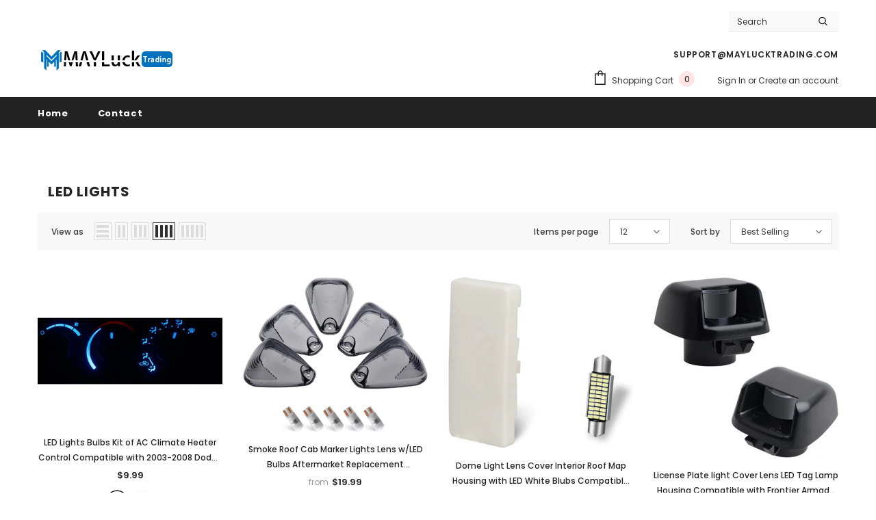

--- FILE ---
content_type: text/html; charset=utf-8
request_url: https://maylucktrading.com/collections/led-lights
body_size: 77457
content:
  <!doctype html>
<!--[if lt IE 7]><html class="no-js lt-ie9 lt-ie8 lt-ie7" lang="en"> <![endif]-->
<!--[if IE 7]><html class="no-js lt-ie9 lt-ie8" lang="en"> <![endif]-->
<!--[if IE 8]><html class="no-js lt-ie9" lang="en"> <![endif]-->
<!--[if IE 9 ]><html class="ie9 no-js"> <![endif]-->
<!--[if (gt IE 9)|!(IE)]><!--> <html class="no-js"> <!--<![endif]-->
<head>
  <!-- Global site tag (gtag.js) - Google Analytics -->
<script async src="https://www.googletagmanager.com/gtag/js?id=G-DHKP2G0M0R"></script>
<script>
  window.dataLayer = window.dataLayer || [];
  function gtag(){dataLayer.push(arguments);}
  gtag('js', new Date());

  gtag('config', 'G-DHKP2G0M0R');
</script>

  <!-- Basic page needs ================================================== -->
  <meta charset="utf-8">
  <meta http-equiv="X-UA-Compatible" content="IE=edge,chrome=1">
	
  <!-- Title and description ================================================== -->
   
  <title>
    LED Lights
    
    

     &ndash; 
    MAYLUCKTRADING
    
  </title>
  

  

  <!-- Product meta ================================================== -->
  

  <meta property="og:url" content="https://maylucktrading.com/collections/led-lights">
  <meta property="og:site_name" content="MAYLUCKTRADING">
  <!-- /snippets/twitter-card.liquid -->









  <!-- Helpers ================================================== -->
  <link rel="canonical" href="https://maylucktrading.com/collections/led-lights">
  <link canonical-shop-url="https://maylucktrading.com/">
  <meta name="viewport" content="width=device-width,initial-scale=1">
  <link rel="preload" href="//maylucktrading.com/cdn/shop/t/2/assets/vendor.min.css?v=138312857263028490471685433333" as="style">
  <link rel="preload" href="//maylucktrading.com/cdn/shop/t/2/assets/theme-styles.css?v=66232314228663101221685433380" as="style">
  <link rel="preload" href="//maylucktrading.com/cdn/shop/t/2/assets/theme-styles-responsive.css?v=57782192890963775911685433380" as="style">
  <link rel="preload" href="//maylucktrading.com/cdn/shop/t/2/assets/theme-settings.css?v=66349231669434924531685433379" as="style">
  <link rel="preload" href="//maylucktrading.com/cdn/shop/t/2/assets/header-05.css?v=169720255825606181691685433332" as="style">
  <link rel="preload" href="//maylucktrading.com/cdn/shop/t/2/assets/header-06.css?v=31647651084205616841685433332" as="style">
  <link rel="preload" href="//maylucktrading.com/cdn/shop/t/2/assets/header-07.css?v=15486058026598258081685433332" as="style">
  <link rel="preload" href="//maylucktrading.com/cdn/shop/t/2/assets/header-08.css?v=135345512913470148051685433332" as="style">
  <link rel="preload" href="//maylucktrading.com/cdn/shop/t/2/assets/footer-06.css?v=132629616272968652451685433332" as="style">
  <link rel="preload" href="//maylucktrading.com/cdn/shop/t/2/assets/footer-07.css?v=19457261069086938391685433332" as="style">
  <link rel="preload" href="//maylucktrading.com/cdn/shop/t/2/assets/footer-08.css?v=17161311055609253561685433332" as="style">
  <link rel="preload" href="//maylucktrading.com/cdn/shop/t/2/assets/footer-09.css?v=31723816694365087181685433332" as="style">
  <link rel="preload" href="//maylucktrading.com/cdn/shop/t/2/assets/product-skin.css?v=34739149564490730311685433333" as="style">
  <link rel="preload" href="//maylucktrading.com/cdn/shop/t/2/assets/layout_style_1170.css?v=175837568721092489071685433333" as="style">
  <link rel="preload" href="//maylucktrading.com/cdn/shop/t/2/assets/layout_style_fullwidth.css?v=139908533630461757151685433333" as="style">
  <link rel="preload" href="//maylucktrading.com/cdn/shop/t/2/assets/layout_style_flower.css?v=46301794337413993831685433333" as="style">
  <link rel="preload" href="//maylucktrading.com/cdn/shop/t/2/assets/layout_style_suppermarket.css?v=128954938120041481171685433333" as="style">
  <link rel="preload" href="//maylucktrading.com/cdn/shop/t/2/assets/layout_style_surfup.css?v=10743736135136324481685433333" as="style">
  <link rel="preload" href="//maylucktrading.com/cdn/shop/t/2/assets/product-supermarket.css?v=179480641326516074081685433333" as="style">
  <link rel="preload" href="//maylucktrading.com/cdn/shop/t/2/assets/jquery.min.js?v=56888366816115934351685433333" as="script">

  <!-- Favicon -->
  
  
  <!-- Styles -->
  <style>
    

        
        
        
        

        @font-face { font-display: swap;
  font-family: Poppins;
  font-weight: 400;
  font-style: normal;
  src: url("//maylucktrading.com/cdn/fonts/poppins/poppins_n4.0ba78fa5af9b0e1a374041b3ceaadf0a43b41362.woff2") format("woff2"),
       url("//maylucktrading.com/cdn/fonts/poppins/poppins_n4.214741a72ff2596839fc9760ee7a770386cf16ca.woff") format("woff");
}

        @font-face { font-display: swap;
  font-family: Poppins;
  font-weight: 500;
  font-style: normal;
  src: url("//maylucktrading.com/cdn/fonts/poppins/poppins_n5.ad5b4b72b59a00358afc706450c864c3c8323842.woff2") format("woff2"),
       url("//maylucktrading.com/cdn/fonts/poppins/poppins_n5.33757fdf985af2d24b32fcd84c9a09224d4b2c39.woff") format("woff");
}

        @font-face { font-display: swap;
  font-family: Poppins;
  font-weight: 600;
  font-style: normal;
  src: url("//maylucktrading.com/cdn/fonts/poppins/poppins_n6.aa29d4918bc243723d56b59572e18228ed0786f6.woff2") format("woff2"),
       url("//maylucktrading.com/cdn/fonts/poppins/poppins_n6.5f815d845fe073750885d5b7e619ee00e8111208.woff") format("woff");
}

        @font-face { font-display: swap;
  font-family: Poppins;
  font-weight: 700;
  font-style: normal;
  src: url("//maylucktrading.com/cdn/fonts/poppins/poppins_n7.56758dcf284489feb014a026f3727f2f20a54626.woff2") format("woff2"),
       url("//maylucktrading.com/cdn/fonts/poppins/poppins_n7.f34f55d9b3d3205d2cd6f64955ff4b36f0cfd8da.woff") format("woff");
}


		    

        
			      
        
    
    :root {
      --font_size: 12px;
      --font_size_minus1: 11px;
      --font_size_minus2: 10px;
      --font_size_minus3: 9px;
      --font_size_minus4: 8px;
      --font_size_plus1: 13px;
      --font_size_plus2: 14px;
      --font_size_plus3: 15px;
      --font_size_plus4: 16px;
      --font_size_plus5: 17px;
      --font_size_plus6: 18px;
      --font_size_plus7: 19px;
      --font_size_plus8: 20px;
      --font_size_plus9: 21px;
      --font_size_plus10: 22px;
      --font_size_plus11: 23px;
      --font_size_plus12: 24px;
      --font_size_plus13: 25px;
      --font_size_plus14: 26px;
      --font_size_plus15: 27px;
      --font_size_plus16: 28px;
      --font_size_plus18: 30px;
      --font_size_plus21: 33px;
      --font_size_plus22: 34px;
      --font_size_plus23: 35px;
      --font_size_plus24: 36px;
      --font_size_plus29: 41px;
      --font_size_plus33: 45px;
      --font_size_plus34: 46px;

	  --fonts_name: Poppins,sans-serif;
	  --fonts_name_2: Poppins,sans-serif;

      /* Color */
      --body_bg: #ffffff;
      --body_color: #3c3c3c;
      --link_color: #0688e2;
      --link_color_hover: #232323;

      /* Breadcrumb */
      --breadcrumb_color : #999999;
      --breadcrumb_text_transform : capitalize;

      /* Header and Title */
      --page_title_font_size: 20px;
      --page_title_font_size_minus4: 16px;
      --page_title_font_size_minus6: 14px;
      --page_title_font_size_plus5: 25px;
      --page_title_color: #232323;
      --page_title_text_align : left;

      /* Product  */
      --product_text_transform : none;
      --product_name_text_align : center;
      --color_title_pr: #232323;
      --color_title_pr_hover: #232323;
      --color_vendor : #232323;
      --sale_text : #ffffff;
      --bg_sale : #e95144;
      --custom_label_text : #ffffff;
      --custom_label_bg : #323232;
      --bundle_label_text : #ffffff;
      --bundle_label_bg : #232323;
      --new_label_text : #323232;
      --new_label_bg : #ffffff;
      --new_label_border : #f6f6f6;
      --sold_out_text : #ffffff;
      --bg_sold_out : #c1c1c1;
      --color_price: #232323;
      --color_price_sale: #e95144;
      --color_compare_price: #969696;
      --color_compare_product: #3c3c3c;
      
        --color_quick_view: #ffffff;
        --bg_quick_view: #000000;
      
      --border_quick_view: transparent;
      --color_wishlist: #232323;
      --bg_wishlist: #ffffff;
      --border_wishlist: transparent;
      --bg_wishlist_active: #ffe5e5;

      /* Button 1 */
      --background_1: #ff8e36;
      --color_1 : #ffffff;
      --border_1 : #ff8e36;

      /* Button 2 */
      --background_2: #ff8e36;
      --color_2 : #ffffff;
      --border_2 : #ff8e36;

      /* Button 3 */
      --background_3: #ff8e36;
      --color_3 : #ffffff;
      --border_3 : #ff8e36;

      /* Button Add To Cart */
      --color_add_to_cart : #fff;
      --border_add_to_cart : #000;
      --background_add_to_cart : #000;

      --color_add_to_cart_hover : #000;
      --border_add_to_cart_hover : #000;
      --background_add_to_cart_hover : #fff;


      /* Button */
      
        --button_font_family: Poppins,sans-serif;
      
      --button_font_size: px;
      --button_font_weight: ;
      --button_border_radius: px;
      --button_border_width: px;
      --button_border_style: ;
      --button_text_align: ;
      --button_text_transform: ;
      --button_letter_spacing: ;
      --button_padding_top: px;
      --button_padding_bottom: px;
      --button_padding_left: px;
      --button_padding_right: px;

      

      /* Border Color */
      --border_widget_title : #e0e0e0;
      --border_color_1 : #ebebeb;
      --border_color_2: #e7e7e7;
      --border_page_title: #eaeaea;
      --border_input: #cbcbcb;
      --border_checkbox: #d0d0d0;
      --border_dropdown: #dadada;
      --border_bt_sidebar : #f6f6f6;
      --color_icon_drop: #6b6b6b;

      
          --color_ipt: #3c3c3c;
        

      
        
          --color_slick_arrow: #323232;
          --color_border_slick_arrow: #323232;
          --color_bg_slick_arrow: #ffffff;
        
      

      /*color Mobile*/

      --color_menu_mb: #232323;
      --color_menu_level3: #3c3c3c;

      /* Mixin ================= */
      

  		  
           --font_size_btn: 13px;   
        

        
            --padding_btn: 7px 15px 7px;
        

        
          --letter_spacing_btn: .05em;
        

        
          --padding_btn_qv_add_to_cart: 12px 15px 10px;
        
          --padding_btn_bundle: 10px 15px 8px 15px;
          

      

      
      
          --color-price-box: var(--color_compare_price);
      

      --color_review: #232323;
      --color_review_empty: #232323;

      --border-product-image: #e6e6e6;

      
      --border-radius-17: 0;
      --border-radius-50: 0;
      
    }
</style>
  <link href="//maylucktrading.com/cdn/shop/t/2/assets/vendor.min.css?v=138312857263028490471685433333" rel="stylesheet" type="text/css" media="all" />
<link href="//maylucktrading.com/cdn/shop/t/2/assets/theme-styles.css?v=66232314228663101221685433380" rel="stylesheet" type="text/css" media="all" />
<link href="//maylucktrading.com/cdn/shop/t/2/assets/theme-styles-responsive.css?v=57782192890963775911685433380" rel="stylesheet" type="text/css" media="all" />
<link href="//maylucktrading.com/cdn/shop/t/2/assets/theme-settings.css?v=66349231669434924531685433379" rel="stylesheet" type="text/css" media="all" />




































  
   <!-- Scripts -->
  <script src="//maylucktrading.com/cdn/shop/t/2/assets/jquery.min.js?v=56888366816115934351685433333" type="text/javascript"></script>
<script src="//maylucktrading.com/cdn/shop/t/2/assets/jquery-cookie.min.js?v=72365755745404048181685433333" type="text/javascript"></script>
<script src="//maylucktrading.com/cdn/shop/t/2/assets/lazysizes.min.js?v=84414966064882348651685433333" type="text/javascript"></script>

<script>
  	window.lazySizesConfig = window.lazySizesConfig || {};
    lazySizesConfig.loadMode = 1;
    window.lazySizesConfig.init = false;
    lazySizes.init();
  
    window.ajax_cart = "none";
    window.money_format = "${{amount}}";//"${{amount}} USD";
    window.shop_currency = "USD";
    window.show_multiple_currencies = false;
    window.use_color_swatch = true;
    window.color_swatch_style = "variant";
    window.enable_sidebar_multiple_choice = true;
    window.file_url = "//maylucktrading.com/cdn/shop/files/?v=29";
    window.asset_url = "";
    window.router = "";
    window.swatch_recently = "color";
    window.label_sale = "discount_sale";
    window.layout_style = "layout_style_1";
    window.layout_home = "";
    window.product_style = "default";
    window.category_style = "default";
    window.layout_body = "default";
    
    window.inventory_text = {
        in_stock: "In stock",
        many_in_stock: "Many in stock",
        out_of_stock: "Out of stock",
        add_to_cart: "Add to cart",
        add_all_to_cart: "Add all to Cart",
        sold_out: "Sold Out",
        select_options : "Select options",
        unavailable: "Sold Out",
        view_all_collection: "View All",
        no_more_product: "No more product",
        show_options: "Show Variants",
        hide_options: "Hide Variants",
        adding : "Adding",
        thank_you : "Thank You",
        add_more : "Add More",
        cart_feedback : "Added",
        add_wishlist : "Add to Wish List",
        remove_wishlist : "Remove Wish List",
        add_wishlist_1 : "Add to wishlist",
        remove_wishlist_1 : "Remove wishlist",
        previous: "Prev",
        next: "Next",
      	pre_order : "Pre Order",
        hotStock: "Hurry up! only [inventory] left",
        view_more: "View All",
        view_less : "View Less",
        show_more: "Show More",
        show_less : "Show Less",
        days : "Days",
        hours : "Hours",
        mins : "Mins",
        secs : "Secs",

        customlabel: "Custom Label",
        newlabel: "New",
        salelabel: "Sale",
        soldoutlabel: "Sold Out",
        bundlelabel: "Bundle",

        message_compare : "You must select at least two products to compare!",
        message_iscart : "is added to your shopping cart.",

        add_compare : "Add to compare",
        remove_compare : "Remove compare",
        remove: "Remove",
        warning_quantity: "Maximum quantity",
    };
    window.multi_lang = false;
    window.infinity_scroll_feature = false;
    window.newsletter_popup = false;
    window.hidden_newsletter = false;
    window.option_ptoduct1 = "size";
    window.option_ptoduct2 = "color";
    window.option_ptoduct3 = "option 3"

    /* Free Shipping Message */
    window.free_shipping_color1 = "#F44336";  
    window.free_shipping_color2 = "#FF9800";
    window.free_shipping_color3 = "#69c69c";
    window.free_shipping_price = 800;
    window.free_shipping_text = {
        free_shipping_message_1: "You qualify for free shipping!",
        free_shipping_message_2:"Only",
        free_shipping_message_3: "away from",
        free_shipping_message_4: "free shipping",
        free_shipping_1: "Free",
        free_shipping_2: "TBD",
    }

</script>

  <!-- Header hook for plugins ================================ -->
  <script>window.performance && window.performance.mark && window.performance.mark('shopify.content_for_header.start');</script><meta id="shopify-digital-wallet" name="shopify-digital-wallet" content="/77362856256/digital_wallets/dialog">
<link rel="alternate" type="application/atom+xml" title="Feed" href="/collections/led-lights.atom" />
<link rel="alternate" type="application/json+oembed" href="https://maylucktrading.com/collections/led-lights.oembed">
<script async="async" src="/checkouts/internal/preloads.js?locale=en-US"></script>
<script id="shopify-features" type="application/json">{"accessToken":"edd8b926ebd238900304b8f50d75e524","betas":["rich-media-storefront-analytics"],"domain":"maylucktrading.com","predictiveSearch":true,"shopId":77362856256,"locale":"en"}</script>
<script>var Shopify = Shopify || {};
Shopify.shop = "fc360e.myshopify.com";
Shopify.locale = "en";
Shopify.currency = {"active":"USD","rate":"1.0"};
Shopify.country = "US";
Shopify.theme = {"name":"Theme export  www-mayluck-com-e-12-05  18may202...","id":151342973248,"schema_name":"Ella","schema_version":"5.0.8","theme_store_id":null,"role":"main"};
Shopify.theme.handle = "null";
Shopify.theme.style = {"id":null,"handle":null};
Shopify.cdnHost = "maylucktrading.com/cdn";
Shopify.routes = Shopify.routes || {};
Shopify.routes.root = "/";</script>
<script type="module">!function(o){(o.Shopify=o.Shopify||{}).modules=!0}(window);</script>
<script>!function(o){function n(){var o=[];function n(){o.push(Array.prototype.slice.apply(arguments))}return n.q=o,n}var t=o.Shopify=o.Shopify||{};t.loadFeatures=n(),t.autoloadFeatures=n()}(window);</script>
<script id="shop-js-analytics" type="application/json">{"pageType":"collection"}</script>
<script defer="defer" async type="module" src="//maylucktrading.com/cdn/shopifycloud/shop-js/modules/v2/client.init-shop-cart-sync_BT-GjEfc.en.esm.js"></script>
<script defer="defer" async type="module" src="//maylucktrading.com/cdn/shopifycloud/shop-js/modules/v2/chunk.common_D58fp_Oc.esm.js"></script>
<script defer="defer" async type="module" src="//maylucktrading.com/cdn/shopifycloud/shop-js/modules/v2/chunk.modal_xMitdFEc.esm.js"></script>
<script type="module">
  await import("//maylucktrading.com/cdn/shopifycloud/shop-js/modules/v2/client.init-shop-cart-sync_BT-GjEfc.en.esm.js");
await import("//maylucktrading.com/cdn/shopifycloud/shop-js/modules/v2/chunk.common_D58fp_Oc.esm.js");
await import("//maylucktrading.com/cdn/shopifycloud/shop-js/modules/v2/chunk.modal_xMitdFEc.esm.js");

  window.Shopify.SignInWithShop?.initShopCartSync?.({"fedCMEnabled":true,"windoidEnabled":true});

</script>
<script id="__st">var __st={"a":77362856256,"offset":-28800,"reqid":"38be4166-0017-462c-8dff-7902086e334c-1769225689","pageurl":"maylucktrading.com\/collections\/led-lights","u":"17e5729f9e7d","p":"collection","rtyp":"collection","rid":448358351168};</script>
<script>window.ShopifyPaypalV4VisibilityTracking = true;</script>
<script id="captcha-bootstrap">!function(){'use strict';const t='contact',e='account',n='new_comment',o=[[t,t],['blogs',n],['comments',n],[t,'customer']],c=[[e,'customer_login'],[e,'guest_login'],[e,'recover_customer_password'],[e,'create_customer']],r=t=>t.map((([t,e])=>`form[action*='/${t}']:not([data-nocaptcha='true']) input[name='form_type'][value='${e}']`)).join(','),a=t=>()=>t?[...document.querySelectorAll(t)].map((t=>t.form)):[];function s(){const t=[...o],e=r(t);return a(e)}const i='password',u='form_key',d=['recaptcha-v3-token','g-recaptcha-response','h-captcha-response',i],f=()=>{try{return window.sessionStorage}catch{return}},m='__shopify_v',_=t=>t.elements[u];function p(t,e,n=!1){try{const o=window.sessionStorage,c=JSON.parse(o.getItem(e)),{data:r}=function(t){const{data:e,action:n}=t;return t[m]||n?{data:e,action:n}:{data:t,action:n}}(c);for(const[e,n]of Object.entries(r))t.elements[e]&&(t.elements[e].value=n);n&&o.removeItem(e)}catch(o){console.error('form repopulation failed',{error:o})}}const l='form_type',E='cptcha';function T(t){t.dataset[E]=!0}const w=window,h=w.document,L='Shopify',v='ce_forms',y='captcha';let A=!1;((t,e)=>{const n=(g='f06e6c50-85a8-45c8-87d0-21a2b65856fe',I='https://cdn.shopify.com/shopifycloud/storefront-forms-hcaptcha/ce_storefront_forms_captcha_hcaptcha.v1.5.2.iife.js',D={infoText:'Protected by hCaptcha',privacyText:'Privacy',termsText:'Terms'},(t,e,n)=>{const o=w[L][v],c=o.bindForm;if(c)return c(t,g,e,D).then(n);var r;o.q.push([[t,g,e,D],n]),r=I,A||(h.body.append(Object.assign(h.createElement('script'),{id:'captcha-provider',async:!0,src:r})),A=!0)});var g,I,D;w[L]=w[L]||{},w[L][v]=w[L][v]||{},w[L][v].q=[],w[L][y]=w[L][y]||{},w[L][y].protect=function(t,e){n(t,void 0,e),T(t)},Object.freeze(w[L][y]),function(t,e,n,w,h,L){const[v,y,A,g]=function(t,e,n){const i=e?o:[],u=t?c:[],d=[...i,...u],f=r(d),m=r(i),_=r(d.filter((([t,e])=>n.includes(e))));return[a(f),a(m),a(_),s()]}(w,h,L),I=t=>{const e=t.target;return e instanceof HTMLFormElement?e:e&&e.form},D=t=>v().includes(t);t.addEventListener('submit',(t=>{const e=I(t);if(!e)return;const n=D(e)&&!e.dataset.hcaptchaBound&&!e.dataset.recaptchaBound,o=_(e),c=g().includes(e)&&(!o||!o.value);(n||c)&&t.preventDefault(),c&&!n&&(function(t){try{if(!f())return;!function(t){const e=f();if(!e)return;const n=_(t);if(!n)return;const o=n.value;o&&e.removeItem(o)}(t);const e=Array.from(Array(32),(()=>Math.random().toString(36)[2])).join('');!function(t,e){_(t)||t.append(Object.assign(document.createElement('input'),{type:'hidden',name:u})),t.elements[u].value=e}(t,e),function(t,e){const n=f();if(!n)return;const o=[...t.querySelectorAll(`input[type='${i}']`)].map((({name:t})=>t)),c=[...d,...o],r={};for(const[a,s]of new FormData(t).entries())c.includes(a)||(r[a]=s);n.setItem(e,JSON.stringify({[m]:1,action:t.action,data:r}))}(t,e)}catch(e){console.error('failed to persist form',e)}}(e),e.submit())}));const S=(t,e)=>{t&&!t.dataset[E]&&(n(t,e.some((e=>e===t))),T(t))};for(const o of['focusin','change'])t.addEventListener(o,(t=>{const e=I(t);D(e)&&S(e,y())}));const B=e.get('form_key'),M=e.get(l),P=B&&M;t.addEventListener('DOMContentLoaded',(()=>{const t=y();if(P)for(const e of t)e.elements[l].value===M&&p(e,B);[...new Set([...A(),...v().filter((t=>'true'===t.dataset.shopifyCaptcha))])].forEach((e=>S(e,t)))}))}(h,new URLSearchParams(w.location.search),n,t,e,['guest_login'])})(!0,!0)}();</script>
<script integrity="sha256-4kQ18oKyAcykRKYeNunJcIwy7WH5gtpwJnB7kiuLZ1E=" data-source-attribution="shopify.loadfeatures" defer="defer" src="//maylucktrading.com/cdn/shopifycloud/storefront/assets/storefront/load_feature-a0a9edcb.js" crossorigin="anonymous"></script>
<script data-source-attribution="shopify.dynamic_checkout.dynamic.init">var Shopify=Shopify||{};Shopify.PaymentButton=Shopify.PaymentButton||{isStorefrontPortableWallets:!0,init:function(){window.Shopify.PaymentButton.init=function(){};var t=document.createElement("script");t.src="https://maylucktrading.com/cdn/shopifycloud/portable-wallets/latest/portable-wallets.en.js",t.type="module",document.head.appendChild(t)}};
</script>
<script data-source-attribution="shopify.dynamic_checkout.buyer_consent">
  function portableWalletsHideBuyerConsent(e){var t=document.getElementById("shopify-buyer-consent"),n=document.getElementById("shopify-subscription-policy-button");t&&n&&(t.classList.add("hidden"),t.setAttribute("aria-hidden","true"),n.removeEventListener("click",e))}function portableWalletsShowBuyerConsent(e){var t=document.getElementById("shopify-buyer-consent"),n=document.getElementById("shopify-subscription-policy-button");t&&n&&(t.classList.remove("hidden"),t.removeAttribute("aria-hidden"),n.addEventListener("click",e))}window.Shopify?.PaymentButton&&(window.Shopify.PaymentButton.hideBuyerConsent=portableWalletsHideBuyerConsent,window.Shopify.PaymentButton.showBuyerConsent=portableWalletsShowBuyerConsent);
</script>
<script data-source-attribution="shopify.dynamic_checkout.cart.bootstrap">document.addEventListener("DOMContentLoaded",(function(){function t(){return document.querySelector("shopify-accelerated-checkout-cart, shopify-accelerated-checkout")}if(t())Shopify.PaymentButton.init();else{new MutationObserver((function(e,n){t()&&(Shopify.PaymentButton.init(),n.disconnect())})).observe(document.body,{childList:!0,subtree:!0})}}));
</script>

<script>window.performance && window.performance.mark && window.performance.mark('shopify.content_for_header.end');</script>

  <!--[if lt IE 9]>
  <script src="//html5shiv.googlecode.com/svn/trunk/html5.js" type="text/javascript"></script>
  <![endif]-->

  
  
  

  <script>

    Shopify.productOptionsMap = {};
    Shopify.quickViewOptionsMap = {};

    Shopify.updateOptionsInSelector = function(selectorIndex, wrapperSlt) {
        Shopify.optionsMap = wrapperSlt === '.product' ? Shopify.productOptionsMap : Shopify.quickViewOptionsMap;

        switch (selectorIndex) {
            case 0:
                var key = 'root';
                var selector = $(wrapperSlt + ' .single-option-selector:eq(0)');
                break;
            case 1:
                var key = $(wrapperSlt + ' .single-option-selector:eq(0)').val();
                var selector = $(wrapperSlt + ' .single-option-selector:eq(1)');
                break;
            case 2:
                var key = $(wrapperSlt + ' .single-option-selector:eq(0)').val();
                key += ' / ' + $(wrapperSlt + ' .single-option-selector:eq(1)').val();
                var selector = $(wrapperSlt + ' .single-option-selector:eq(2)');
        }

        var initialValue = selector.val();
        selector.empty();

        var availableOptions = Shopify.optionsMap[key];

        if (availableOptions && availableOptions.length) {
            for (var i = 0; i < availableOptions.length; i++) {
                var option = availableOptions[i].replace('-sold-out','');
                var newOption = $('<option></option>').val(option).html(option);

                selector.append(newOption);
            }

            $(wrapperSlt + ' .swatch[data-option-index="' + selectorIndex + '"] .swatch-element').each(function() {
                // debugger;
                if ($.inArray($(this).attr('data-value'), availableOptions) !== -1) {
                    $(this).addClass('available').removeClass('soldout').find(':radio').prop('disabled',false).prop('checked',true);
                }
                else {
                    if ($.inArray($(this).attr('data-value') + '-sold-out', availableOptions) !== -1) {
                        $(this).addClass('available').addClass('soldout').find(':radio').prop('disabled',false).prop('checked',true);
                    } else {
                        $(this).removeClass('available').addClass('soldout').find(':radio').prop('disabled',true).prop('checked',false);
                    }
                    
                }
            });

            if ($.inArray(initialValue, availableOptions) !== -1) {
                selector.val(initialValue);
            }

            selector.trigger('change');
        };
    };

    Shopify.linkOptionSelectors = function(product, wrapperSlt, check) {
        // Building our mapping object.
        Shopify.optionsMap = wrapperSlt === '.product' ? Shopify.productOptionsMap : Shopify.quickViewOptionsMap;
        var arr_1= [],
            arr_2= [],
            arr_3= [];

        Shopify.optionsMap['root'] == [];
        for (var i = 0; i < product.variants.length; i++) {
            var variant = product.variants[i];
            if (variant) {
                var key1 = variant.option1;
                var key2 = variant.option1 + ' / ' + variant.option2;
                Shopify.optionsMap[key1] = [];
                Shopify.optionsMap[key2] = [];
            }
        }
        for (var i = 0; i < product.variants.length; i++) {
            var variant = product.variants[i];
            if (variant) {
                if (window.use_color_swatch) {
                    if (variant.available) {
                        // Gathering values for the 1st drop-down.
                        Shopify.optionsMap['root'] = Shopify.optionsMap['root'] || [];

                        // if ($.inArray(variant.option1 + '-sold-out', Shopify.optionsMap['root']) !== -1) {
                        //     Shopify.optionsMap['root'].pop();
                        // } 

                        arr_1.push(variant.option1);
                        arr_1 = $.unique(arr_1);

                        Shopify.optionsMap['root'].push(variant.option1);

                        Shopify.optionsMap['root'] = Shopify.uniq(Shopify.optionsMap['root']);

                        // Gathering values for the 2nd drop-down.
                        if (product.options.length > 1) {
                        var key = variant.option1;
                            Shopify.optionsMap[key] = Shopify.optionsMap[key] || [];
                            // if ($.inArray(variant.option2 + '-sold-out', Shopify.optionsMap[key]) !== -1) {
                            //     Shopify.optionsMap[key].pop();
                            // } 
                            Shopify.optionsMap[key].push(variant.option2);
                            if ($.inArray(variant.option2, arr_2) === -1) {
                                arr_2.push(variant.option2);
                                arr_2 = $.unique(arr_2);
                            }
                            Shopify.optionsMap[key] = Shopify.uniq(Shopify.optionsMap[key]);
                        }

                        // Gathering values for the 3rd drop-down.
                        if (product.options.length === 3) {
                            var key = variant.option1 + ' / ' + variant.option2;
                            Shopify.optionsMap[key] = Shopify.optionsMap[key] || [];
                            Shopify.optionsMap[key].push(variant.option3);

                            if ($.inArray(variant.option3, arr_3) === -1) {
                                arr_3.push(variant.option3);
                                arr_3 = $.unique(arr_3);
                            }
                            
                            Shopify.optionsMap[key] = Shopify.uniq(Shopify.optionsMap[key]);
                        }
                    } else {
                        // Gathering values for the 1st drop-down.
                        Shopify.optionsMap['root'] = Shopify.optionsMap['root'] || [];
                        if ($.inArray(variant.option1, arr_1) === -1) {
                            Shopify.optionsMap['root'].push(variant.option1 + '-sold-out');
                        }
                        
                        Shopify.optionsMap['root'] = Shopify.uniq(Shopify.optionsMap['root']);

                        // Gathering values for the 2nd drop-down.
                        if (product.options.length > 1) {
                            var key = variant.option1;
                            Shopify.optionsMap[key] = Shopify.optionsMap[key] || [];
                            // Shopify.optionsMap[key].push(variant.option2);

                            // if ($.inArray(variant.option2, arr_2) === -1) {
                                Shopify.optionsMap[key].push(variant.option2 + '-sold-out');
                            // }
                            
                            Shopify.optionsMap[key] = Shopify.uniq(Shopify.optionsMap[key]);
                        }

                        // Gathering values for the 3rd drop-down.
                        if (product.options.length === 3) {
                            var key = variant.option1 + ' / ' + variant.option2;
                            Shopify.optionsMap[key] = Shopify.optionsMap[key] || [];
//                             if ($.inArray(variant.option3, arr_3) === -1) {
                                Shopify.optionsMap[key].push(variant.option3 + '-sold-out');
//                             }
                            Shopify.optionsMap[key] = Shopify.uniq(Shopify.optionsMap[key]);
                        }

                    }
                } else {
                    // Gathering values for the 1st drop-down.
                    if (check) {
                        if (variant.available) {
                            Shopify.optionsMap['root'] = Shopify.optionsMap['root'] || [];
                            Shopify.optionsMap['root'].push(variant.option1);
                            Shopify.optionsMap['root'] = Shopify.uniq(Shopify.optionsMap['root']);

                            // Gathering values for the 2nd drop-down.
                            if (product.options.length > 1) {
                            var key = variant.option1;
                                Shopify.optionsMap[key] = Shopify.optionsMap[key] || [];
                                Shopify.optionsMap[key].push(variant.option2);
                                Shopify.optionsMap[key] = Shopify.uniq(Shopify.optionsMap[key]);
                            }

                            // Gathering values for the 3rd drop-down.
                            if (product.options.length === 3) {
                                var key = variant.option1 + ' / ' + variant.option2;
                                Shopify.optionsMap[key] = Shopify.optionsMap[key] || [];
                                Shopify.optionsMap[key].push(variant.option3);
                                Shopify.optionsMap[key] = Shopify.uniq(Shopify.optionsMap[key]);
                            }
                        }
                    } else {
                        Shopify.optionsMap['root'] = Shopify.optionsMap['root'] || [];

                        Shopify.optionsMap['root'].push(variant.option1);
                        Shopify.optionsMap['root'] = Shopify.uniq(Shopify.optionsMap['root']);

                        // Gathering values for the 2nd drop-down.
                        if (product.options.length > 1) {
                        var key = variant.option1;
                            Shopify.optionsMap[key] = Shopify.optionsMap[key] || [];
                            Shopify.optionsMap[key].push(variant.option2);
                            Shopify.optionsMap[key] = Shopify.uniq(Shopify.optionsMap[key]);
                        }

                        // Gathering values for the 3rd drop-down.
                        if (product.options.length === 3) {
                            var key = variant.option1 + ' / ' + variant.option2;
                            Shopify.optionsMap[key] = Shopify.optionsMap[key] || [];
                            Shopify.optionsMap[key].push(variant.option3);
                            Shopify.optionsMap[key] = Shopify.uniq(Shopify.optionsMap[key]);
                        }
                    }
                    
                }
            }
        };

        // Update options right away.
        Shopify.updateOptionsInSelector(0, wrapperSlt);

        if (product.options.length > 1) Shopify.updateOptionsInSelector(1, wrapperSlt);
        if (product.options.length === 3) Shopify.updateOptionsInSelector(2, wrapperSlt);

        // When there is an update in the first dropdown.
        $(wrapperSlt + " .single-option-selector:eq(0)").change(function() {
            Shopify.updateOptionsInSelector(1, wrapperSlt);
            if (product.options.length === 3) Shopify.updateOptionsInSelector(2, wrapperSlt);
            return true;
        });

        // When there is an update in the second dropdown.
        $(wrapperSlt + " .single-option-selector:eq(1)").change(function() {
            if (product.options.length === 3) Shopify.updateOptionsInSelector(2, wrapperSlt);
            return true;
        });
    };
</script>
  

  <div class="ot-multi-pixel"></div>



	<meta property="omega:collections" content="448358351168">


 


 
  
<style type='text/css'>
  .baCountry{width:30px;height:20px;display:inline-block;vertical-align:middle;margin-right:6px;background-size:30px!important;border-radius:4px;background-repeat:no-repeat}
  .baCountry-traditional .baCountry{background-image:url(https://cdn.shopify.com/s/files/1/0194/1736/6592/t/1/assets/ba-flags.png?=14261939516959647149);height:19px!important}
  .baCountry-modern .baCountry{background-image:url(https://cdn.shopify.com/s/files/1/0194/1736/6592/t/1/assets/ba-flags.png?=14261939516959647149)}
  .baCountry-NO-FLAG{background-position:0 0}.baCountry-AD{background-position:0 -20px}.baCountry-AED{background-position:0 -40px}.baCountry-AFN{background-position:0 -60px}.baCountry-AG{background-position:0 -80px}.baCountry-AI{background-position:0 -100px}.baCountry-ALL{background-position:0 -120px}.baCountry-AMD{background-position:0 -140px}.baCountry-AOA{background-position:0 -160px}.baCountry-ARS{background-position:0 -180px}.baCountry-AS{background-position:0 -200px}.baCountry-AT{background-position:0 -220px}.baCountry-AUD{background-position:0 -240px}.baCountry-AWG{background-position:0 -260px}.baCountry-AZN{background-position:0 -280px}.baCountry-BAM{background-position:0 -300px}.baCountry-BBD{background-position:0 -320px}.baCountry-BDT{background-position:0 -340px}.baCountry-BE{background-position:0 -360px}.baCountry-BF{background-position:0 -380px}.baCountry-BGN{background-position:0 -400px}.baCountry-BHD{background-position:0 -420px}.baCountry-BIF{background-position:0 -440px}.baCountry-BJ{background-position:0 -460px}.baCountry-BMD{background-position:0 -480px}.baCountry-BND{background-position:0 -500px}.baCountry-BOB{background-position:0 -520px}.baCountry-BRL{background-position:0 -540px}.baCountry-BSD{background-position:0 -560px}.baCountry-BTN{background-position:0 -580px}.baCountry-BWP{background-position:0 -600px}.baCountry-BYN{background-position:0 -620px}.baCountry-BZD{background-position:0 -640px}.baCountry-CAD{background-position:0 -660px}.baCountry-CC{background-position:0 -680px}.baCountry-CDF{background-position:0 -700px}.baCountry-CG{background-position:0 -720px}.baCountry-CHF{background-position:0 -740px}.baCountry-CI{background-position:0 -760px}.baCountry-CK{background-position:0 -780px}.baCountry-CLP{background-position:0 -800px}.baCountry-CM{background-position:0 -820px}.baCountry-CNY{background-position:0 -840px}.baCountry-COP{background-position:0 -860px}.baCountry-CRC{background-position:0 -880px}.baCountry-CU{background-position:0 -900px}.baCountry-CX{background-position:0 -920px}.baCountry-CY{background-position:0 -940px}.baCountry-CZK{background-position:0 -960px}.baCountry-DE{background-position:0 -980px}.baCountry-DJF{background-position:0 -1000px}.baCountry-DKK{background-position:0 -1020px}.baCountry-DM{background-position:0 -1040px}.baCountry-DOP{background-position:0 -1060px}.baCountry-DZD{background-position:0 -1080px}.baCountry-EC{background-position:0 -1100px}.baCountry-EE{background-position:0 -1120px}.baCountry-EGP{background-position:0 -1140px}.baCountry-ER{background-position:0 -1160px}.baCountry-ES{background-position:0 -1180px}.baCountry-ETB{background-position:0 -1200px}.baCountry-EUR{background-position:0 -1220px}.baCountry-FI{background-position:0 -1240px}.baCountry-FJD{background-position:0 -1260px}.baCountry-FKP{background-position:0 -1280px}.baCountry-FO{background-position:0 -1300px}.baCountry-FR{background-position:0 -1320px}.baCountry-GA{background-position:0 -1340px}.baCountry-GBP{background-position:0 -1360px}.baCountry-GD{background-position:0 -1380px}.baCountry-GEL{background-position:0 -1400px}.baCountry-GHS{background-position:0 -1420px}.baCountry-GIP{background-position:0 -1440px}.baCountry-GL{background-position:0 -1460px}.baCountry-GMD{background-position:0 -1480px}.baCountry-GNF{background-position:0 -1500px}.baCountry-GQ{background-position:0 -1520px}.baCountry-GR{background-position:0 -1540px}.baCountry-GTQ{background-position:0 -1560px}.baCountry-GU{background-position:0 -1580px}.baCountry-GW{background-position:0 -1600px}.baCountry-HKD{background-position:0 -1620px}.baCountry-HNL{background-position:0 -1640px}.baCountry-HRK{background-position:0 -1660px}.baCountry-HTG{background-position:0 -1680px}.baCountry-HUF{background-position:0 -1700px}.baCountry-IDR{background-position:0 -1720px}.baCountry-IE{background-position:0 -1740px}.baCountry-ILS{background-position:0 -1760px}.baCountry-INR{background-position:0 -1780px}.baCountry-IO{background-position:0 -1800px}.baCountry-IQD{background-position:0 -1820px}.baCountry-IRR{background-position:0 -1840px}.baCountry-ISK{background-position:0 -1860px}.baCountry-IT{background-position:0 -1880px}.baCountry-JMD{background-position:0 -1900px}.baCountry-JOD{background-position:0 -1920px}.baCountry-JPY{background-position:0 -1940px}.baCountry-KES{background-position:0 -1960px}.baCountry-KGS{background-position:0 -1980px}.baCountry-KHR{background-position:0 -2000px}.baCountry-KI{background-position:0 -2020px}.baCountry-KMF{background-position:0 -2040px}.baCountry-KN{background-position:0 -2060px}.baCountry-KP{background-position:0 -2080px}.baCountry-KRW{background-position:0 -2100px}.baCountry-KWD{background-position:0 -2120px}.baCountry-KYD{background-position:0 -2140px}.baCountry-KZT{background-position:0 -2160px}.baCountry-LBP{background-position:0 -2180px}.baCountry-LI{background-position:0 -2200px}.baCountry-LKR{background-position:0 -2220px}.baCountry-LRD{background-position:0 -2240px}.baCountry-LSL{background-position:0 -2260px}.baCountry-LT{background-position:0 -2280px}.baCountry-LU{background-position:0 -2300px}.baCountry-LV{background-position:0 -2320px}.baCountry-LYD{background-position:0 -2340px}.baCountry-MAD{background-position:0 -2360px}.baCountry-MC{background-position:0 -2380px}.baCountry-MDL{background-position:0 -2400px}.baCountry-ME{background-position:0 -2420px}.baCountry-MGA{background-position:0 -2440px}.baCountry-MKD{background-position:0 -2460px}.baCountry-ML{background-position:0 -2480px}.baCountry-MMK{background-position:0 -2500px}.baCountry-MN{background-position:0 -2520px}.baCountry-MOP{background-position:0 -2540px}.baCountry-MQ{background-position:0 -2560px}.baCountry-MR{background-position:0 -2580px}.baCountry-MS{background-position:0 -2600px}.baCountry-MT{background-position:0 -2620px}.baCountry-MUR{background-position:0 -2640px}.baCountry-MVR{background-position:0 -2660px}.baCountry-MWK{background-position:0 -2680px}.baCountry-MXN{background-position:0 -2700px}.baCountry-MYR{background-position:0 -2720px}.baCountry-MZN{background-position:0 -2740px}.baCountry-NAD{background-position:0 -2760px}.baCountry-NE{background-position:0 -2780px}.baCountry-NF{background-position:0 -2800px}.baCountry-NG{background-position:0 -2820px}.baCountry-NIO{background-position:0 -2840px}.baCountry-NL{background-position:0 -2860px}.baCountry-NOK{background-position:0 -2880px}.baCountry-NPR{background-position:0 -2900px}.baCountry-NR{background-position:0 -2920px}.baCountry-NU{background-position:0 -2940px}.baCountry-NZD{background-position:0 -2960px}.baCountry-OMR{background-position:0 -2980px}.baCountry-PAB{background-position:0 -3000px}.baCountry-PEN{background-position:0 -3020px}.baCountry-PGK{background-position:0 -3040px}.baCountry-PHP{background-position:0 -3060px}.baCountry-PKR{background-position:0 -3080px}.baCountry-PLN{background-position:0 -3100px}.baCountry-PR{background-position:0 -3120px}.baCountry-PS{background-position:0 -3140px}.baCountry-PT{background-position:0 -3160px}.baCountry-PW{background-position:0 -3180px}.baCountry-QAR{background-position:0 -3200px}.baCountry-RON{background-position:0 -3220px}.baCountry-RSD{background-position:0 -3240px}.baCountry-RUB{background-position:0 -3260px}.baCountry-RWF{background-position:0 -3280px}.baCountry-SAR{background-position:0 -3300px}.baCountry-SBD{background-position:0 -3320px}.baCountry-SCR{background-position:0 -3340px}.baCountry-SDG{background-position:0 -3360px}.baCountry-SEK{background-position:0 -3380px}.baCountry-SGD{background-position:0 -3400px}.baCountry-SI{background-position:0 -3420px}.baCountry-SK{background-position:0 -3440px}.baCountry-SLL{background-position:0 -3460px}.baCountry-SM{background-position:0 -3480px}.baCountry-SN{background-position:0 -3500px}.baCountry-SO{background-position:0 -3520px}.baCountry-SRD{background-position:0 -3540px}.baCountry-SSP{background-position:0 -3560px}.baCountry-STD{background-position:0 -3580px}.baCountry-SV{background-position:0 -3600px}.baCountry-SYP{background-position:0 -3620px}.baCountry-SZL{background-position:0 -3640px}.baCountry-TC{background-position:0 -3660px}.baCountry-TD{background-position:0 -3680px}.baCountry-TG{background-position:0 -3700px}.baCountry-THB{background-position:0 -3720px}.baCountry-TJS{background-position:0 -3740px}.baCountry-TK{background-position:0 -3760px}.baCountry-TMT{background-position:0 -3780px}.baCountry-TND{background-position:0 -3800px}.baCountry-TOP{background-position:0 -3820px}.baCountry-TRY{background-position:0 -3840px}.baCountry-TTD{background-position:0 -3860px}.baCountry-TWD{background-position:0 -3880px}.baCountry-TZS{background-position:0 -3900px}.baCountry-UAH{background-position:0 -3920px}.baCountry-UGX{background-position:0 -3940px}.baCountry-USD{background-position:0 -3960px}.baCountry-UYU{background-position:0 -3980px}.baCountry-UZS{background-position:0 -4000px}.baCountry-VEF{background-position:0 -4020px}.baCountry-VG{background-position:0 -4040px}.baCountry-VI{background-position:0 -4060px}.baCountry-VND{background-position:0 -4080px}.baCountry-VUV{background-position:0 -4100px}.baCountry-WST{background-position:0 -4120px}.baCountry-XAF{background-position:0 -4140px}.baCountry-XPF{background-position:0 -4160px}.baCountry-YER{background-position:0 -4180px}.baCountry-ZAR{background-position:0 -4200px}.baCountry-ZM{background-position:0 -4220px}.baCountry-ZW{background-position:0 -4240px}
  .bacurr-checkoutNotice{margin: 3px 10px 0 10px;left: 0;right: 0;text-align: center;}
  @media (min-width:750px) {.bacurr-checkoutNotice{position: absolute;}}
</style>

<script>
    window.baCurr = window.baCurr || {};
    window.baCurr.config = {}; window.baCurr.rePeat = function () {};
    Object.assign(window.baCurr.config, {
      "enabled":true,
      "manual_placement":"",
      "night_time":false,
      "round_by_default":false,
      "display_position":"bottom_left",
      "display_position_type":"floating",
      "custom_code":{"css":""},
      "flag_type":"countryandmoney",
      "flag_design":"modern",
      "round_style":"none",
      "round_dec":"0.99",
      "chosen_cur":[{"USD":"US Dollar (USD)"},{"EUR":"Euro (EUR)"},{"GBP":"British Pound (GBP)"},{"CAD":"Canadian Dollar (CAD)"},{"AUD":"Australian Dollar (AUD)"},{"NZD":"New Zealand Dollar (NZD)"}],
      "desktop_visible":true,
      "mob_visible":true,
      "money_mouse_show":false,
      "textColor":"#1e1e1e",
      "flag_theme":"default",
      "selector_hover_hex":"#ffffff",
      "lightning":true,
      "mob_manual_placement":"",
      "mob_placement":"bottom_left",
      "mob_placement_type":"floating",
      "moneyWithCurrencyFormat":false,
      "ui_style":"default",
      "user_curr":"",
      "auto_loc":true,
      "auto_pref":false,
      "selector_bg_hex":"#ffffff",
      "selector_border_type":"boxShadow",
      "cart_alert_bg_hex":"#fbf5f5",
      "cart_alert_note":"All orders are processed in [checkout_currency], using the latest exchange rates.",
      "cart_alert_state":false,
      "cart_alert_font_hex":"#1e1e1e"
    },{
      money_format: "${{amount}}",
      money_with_currency_format: "${{amount}} USD",
      user_curr: "USD"
    });
    window.baCurr.config.multi_curr = [];
    
    window.baCurr.config.final_currency = "USD" || '';
    window.baCurr.config.multi_curr = "USD".split(',') || '';

    (function(window, document) {"use strict";
      function onload(){
        function insertPopupMessageJs(){
          var head = document.getElementsByTagName('head')[0];
          var script = document.createElement('script');
          script.src = ('https:' == document.location.protocol ? 'https://' : 'http://') + 'currency.boosterapps.com/preview_curr.js';
          script.type = 'text/javascript';
          head.appendChild(script);
        }

        if(document.location.search.indexOf("preview_cur=1") > -1){
          setTimeout(function(){
            window.currency_preview_result = document.getElementById("baCurrSelector").length > 0 ? 'success' : 'error';
            insertPopupMessageJs();
          }, 1000);
        }
      }

      var head = document.getElementsByTagName('head')[0];
      var script = document.createElement('script');
      script.src = ('https:' == document.location.protocol ? 'https://' : 'http://') + "";
      script.type = 'text/javascript';
      script.onload = script.onreadystatechange = function() {
      if (script.readyState) {
        if (script.readyState === 'complete' || script.readyState === 'loaded') {
          script.onreadystatechange = null;
            onload();
          }
        }
        else {
          onload();
        }
      };
      head.appendChild(script);

    }(window, document));
</script>

  <script src="https://cdn.younet.network/main.js"></script>

    
    
    
    
    <script>window.is_hulkpo_installed=true</script>
	

    <!-- Upsell & Cross Sell - Selleasy by Logbase - Starts -->
      <script src='https://upsell-app.logbase.io/lb-upsell.js?shop=remaxcase.myshopify.com' defer></script>
    <!-- Upsell & Cross Sell - Selleasy by Logbase - Ends -->
<link href="https://monorail-edge.shopifysvc.com" rel="dns-prefetch">
<script>(function(){if ("sendBeacon" in navigator && "performance" in window) {try {var session_token_from_headers = performance.getEntriesByType('navigation')[0].serverTiming.find(x => x.name == '_s').description;} catch {var session_token_from_headers = undefined;}var session_cookie_matches = document.cookie.match(/_shopify_s=([^;]*)/);var session_token_from_cookie = session_cookie_matches && session_cookie_matches.length === 2 ? session_cookie_matches[1] : "";var session_token = session_token_from_headers || session_token_from_cookie || "";function handle_abandonment_event(e) {var entries = performance.getEntries().filter(function(entry) {return /monorail-edge.shopifysvc.com/.test(entry.name);});if (!window.abandonment_tracked && entries.length === 0) {window.abandonment_tracked = true;var currentMs = Date.now();var navigation_start = performance.timing.navigationStart;var payload = {shop_id: 77362856256,url: window.location.href,navigation_start,duration: currentMs - navigation_start,session_token,page_type: "collection"};window.navigator.sendBeacon("https://monorail-edge.shopifysvc.com/v1/produce", JSON.stringify({schema_id: "online_store_buyer_site_abandonment/1.1",payload: payload,metadata: {event_created_at_ms: currentMs,event_sent_at_ms: currentMs}}));}}window.addEventListener('pagehide', handle_abandonment_event);}}());</script>
<script id="web-pixels-manager-setup">(function e(e,d,r,n,o){if(void 0===o&&(o={}),!Boolean(null===(a=null===(i=window.Shopify)||void 0===i?void 0:i.analytics)||void 0===a?void 0:a.replayQueue)){var i,a;window.Shopify=window.Shopify||{};var t=window.Shopify;t.analytics=t.analytics||{};var s=t.analytics;s.replayQueue=[],s.publish=function(e,d,r){return s.replayQueue.push([e,d,r]),!0};try{self.performance.mark("wpm:start")}catch(e){}var l=function(){var e={modern:/Edge?\/(1{2}[4-9]|1[2-9]\d|[2-9]\d{2}|\d{4,})\.\d+(\.\d+|)|Firefox\/(1{2}[4-9]|1[2-9]\d|[2-9]\d{2}|\d{4,})\.\d+(\.\d+|)|Chrom(ium|e)\/(9{2}|\d{3,})\.\d+(\.\d+|)|(Maci|X1{2}).+ Version\/(15\.\d+|(1[6-9]|[2-9]\d|\d{3,})\.\d+)([,.]\d+|)( \(\w+\)|)( Mobile\/\w+|) Safari\/|Chrome.+OPR\/(9{2}|\d{3,})\.\d+\.\d+|(CPU[ +]OS|iPhone[ +]OS|CPU[ +]iPhone|CPU IPhone OS|CPU iPad OS)[ +]+(15[._]\d+|(1[6-9]|[2-9]\d|\d{3,})[._]\d+)([._]\d+|)|Android:?[ /-](13[3-9]|1[4-9]\d|[2-9]\d{2}|\d{4,})(\.\d+|)(\.\d+|)|Android.+Firefox\/(13[5-9]|1[4-9]\d|[2-9]\d{2}|\d{4,})\.\d+(\.\d+|)|Android.+Chrom(ium|e)\/(13[3-9]|1[4-9]\d|[2-9]\d{2}|\d{4,})\.\d+(\.\d+|)|SamsungBrowser\/([2-9]\d|\d{3,})\.\d+/,legacy:/Edge?\/(1[6-9]|[2-9]\d|\d{3,})\.\d+(\.\d+|)|Firefox\/(5[4-9]|[6-9]\d|\d{3,})\.\d+(\.\d+|)|Chrom(ium|e)\/(5[1-9]|[6-9]\d|\d{3,})\.\d+(\.\d+|)([\d.]+$|.*Safari\/(?![\d.]+ Edge\/[\d.]+$))|(Maci|X1{2}).+ Version\/(10\.\d+|(1[1-9]|[2-9]\d|\d{3,})\.\d+)([,.]\d+|)( \(\w+\)|)( Mobile\/\w+|) Safari\/|Chrome.+OPR\/(3[89]|[4-9]\d|\d{3,})\.\d+\.\d+|(CPU[ +]OS|iPhone[ +]OS|CPU[ +]iPhone|CPU IPhone OS|CPU iPad OS)[ +]+(10[._]\d+|(1[1-9]|[2-9]\d|\d{3,})[._]\d+)([._]\d+|)|Android:?[ /-](13[3-9]|1[4-9]\d|[2-9]\d{2}|\d{4,})(\.\d+|)(\.\d+|)|Mobile Safari.+OPR\/([89]\d|\d{3,})\.\d+\.\d+|Android.+Firefox\/(13[5-9]|1[4-9]\d|[2-9]\d{2}|\d{4,})\.\d+(\.\d+|)|Android.+Chrom(ium|e)\/(13[3-9]|1[4-9]\d|[2-9]\d{2}|\d{4,})\.\d+(\.\d+|)|Android.+(UC? ?Browser|UCWEB|U3)[ /]?(15\.([5-9]|\d{2,})|(1[6-9]|[2-9]\d|\d{3,})\.\d+)\.\d+|SamsungBrowser\/(5\.\d+|([6-9]|\d{2,})\.\d+)|Android.+MQ{2}Browser\/(14(\.(9|\d{2,})|)|(1[5-9]|[2-9]\d|\d{3,})(\.\d+|))(\.\d+|)|K[Aa][Ii]OS\/(3\.\d+|([4-9]|\d{2,})\.\d+)(\.\d+|)/},d=e.modern,r=e.legacy,n=navigator.userAgent;return n.match(d)?"modern":n.match(r)?"legacy":"unknown"}(),u="modern"===l?"modern":"legacy",c=(null!=n?n:{modern:"",legacy:""})[u],f=function(e){return[e.baseUrl,"/wpm","/b",e.hashVersion,"modern"===e.buildTarget?"m":"l",".js"].join("")}({baseUrl:d,hashVersion:r,buildTarget:u}),m=function(e){var d=e.version,r=e.bundleTarget,n=e.surface,o=e.pageUrl,i=e.monorailEndpoint;return{emit:function(e){var a=e.status,t=e.errorMsg,s=(new Date).getTime(),l=JSON.stringify({metadata:{event_sent_at_ms:s},events:[{schema_id:"web_pixels_manager_load/3.1",payload:{version:d,bundle_target:r,page_url:o,status:a,surface:n,error_msg:t},metadata:{event_created_at_ms:s}}]});if(!i)return console&&console.warn&&console.warn("[Web Pixels Manager] No Monorail endpoint provided, skipping logging."),!1;try{return self.navigator.sendBeacon.bind(self.navigator)(i,l)}catch(e){}var u=new XMLHttpRequest;try{return u.open("POST",i,!0),u.setRequestHeader("Content-Type","text/plain"),u.send(l),!0}catch(e){return console&&console.warn&&console.warn("[Web Pixels Manager] Got an unhandled error while logging to Monorail."),!1}}}}({version:r,bundleTarget:l,surface:e.surface,pageUrl:self.location.href,monorailEndpoint:e.monorailEndpoint});try{o.browserTarget=l,function(e){var d=e.src,r=e.async,n=void 0===r||r,o=e.onload,i=e.onerror,a=e.sri,t=e.scriptDataAttributes,s=void 0===t?{}:t,l=document.createElement("script"),u=document.querySelector("head"),c=document.querySelector("body");if(l.async=n,l.src=d,a&&(l.integrity=a,l.crossOrigin="anonymous"),s)for(var f in s)if(Object.prototype.hasOwnProperty.call(s,f))try{l.dataset[f]=s[f]}catch(e){}if(o&&l.addEventListener("load",o),i&&l.addEventListener("error",i),u)u.appendChild(l);else{if(!c)throw new Error("Did not find a head or body element to append the script");c.appendChild(l)}}({src:f,async:!0,onload:function(){if(!function(){var e,d;return Boolean(null===(d=null===(e=window.Shopify)||void 0===e?void 0:e.analytics)||void 0===d?void 0:d.initialized)}()){var d=window.webPixelsManager.init(e)||void 0;if(d){var r=window.Shopify.analytics;r.replayQueue.forEach((function(e){var r=e[0],n=e[1],o=e[2];d.publishCustomEvent(r,n,o)})),r.replayQueue=[],r.publish=d.publishCustomEvent,r.visitor=d.visitor,r.initialized=!0}}},onerror:function(){return m.emit({status:"failed",errorMsg:"".concat(f," has failed to load")})},sri:function(e){var d=/^sha384-[A-Za-z0-9+/=]+$/;return"string"==typeof e&&d.test(e)}(c)?c:"",scriptDataAttributes:o}),m.emit({status:"loading"})}catch(e){m.emit({status:"failed",errorMsg:(null==e?void 0:e.message)||"Unknown error"})}}})({shopId: 77362856256,storefrontBaseUrl: "https://maylucktrading.com",extensionsBaseUrl: "https://extensions.shopifycdn.com/cdn/shopifycloud/web-pixels-manager",monorailEndpoint: "https://monorail-edge.shopifysvc.com/unstable/produce_batch",surface: "storefront-renderer",enabledBetaFlags: ["2dca8a86"],webPixelsConfigList: [{"id":"shopify-app-pixel","configuration":"{}","eventPayloadVersion":"v1","runtimeContext":"STRICT","scriptVersion":"0450","apiClientId":"shopify-pixel","type":"APP","privacyPurposes":["ANALYTICS","MARKETING"]},{"id":"shopify-custom-pixel","eventPayloadVersion":"v1","runtimeContext":"LAX","scriptVersion":"0450","apiClientId":"shopify-pixel","type":"CUSTOM","privacyPurposes":["ANALYTICS","MARKETING"]}],isMerchantRequest: false,initData: {"shop":{"name":"MAYLUCKTRADING","paymentSettings":{"currencyCode":"USD"},"myshopifyDomain":"fc360e.myshopify.com","countryCode":"CN","storefrontUrl":"https:\/\/maylucktrading.com"},"customer":null,"cart":null,"checkout":null,"productVariants":[],"purchasingCompany":null},},"https://maylucktrading.com/cdn","fcfee988w5aeb613cpc8e4bc33m6693e112",{"modern":"","legacy":""},{"shopId":"77362856256","storefrontBaseUrl":"https:\/\/maylucktrading.com","extensionBaseUrl":"https:\/\/extensions.shopifycdn.com\/cdn\/shopifycloud\/web-pixels-manager","surface":"storefront-renderer","enabledBetaFlags":"[\"2dca8a86\"]","isMerchantRequest":"false","hashVersion":"fcfee988w5aeb613cpc8e4bc33m6693e112","publish":"custom","events":"[[\"page_viewed\",{}],[\"collection_viewed\",{\"collection\":{\"id\":\"448358351168\",\"title\":\"LED Lights\",\"productVariants\":[{\"price\":{\"amount\":9.99,\"currencyCode\":\"USD\"},\"product\":{\"title\":\"LED Lights Bulbs Kit of AC Climate Heater Control Compatible with 2003-2008 Dodge Ram 1500 2500 3500 Aftermarket Replacement\",\"vendor\":\"May Luck\",\"id\":\"8349100998976\",\"untranslatedTitle\":\"LED Lights Bulbs Kit of AC Climate Heater Control Compatible with 2003-2008 Dodge Ram 1500 2500 3500 Aftermarket Replacement\",\"url\":\"\/products\/led-lights-bulbs-kit-of-ac-climate-heater-control-compatible-with-2003-2008-dodge-ram-1500-2500-3500-aftermarket-replacement\",\"type\":\"\"},\"id\":\"45156472914240\",\"image\":{\"src\":\"\/\/maylucktrading.com\/cdn\/shop\/products\/444.jpg?v=1685438380\"},\"sku\":\"B075371QHT\",\"title\":\"Ice Blue\",\"untranslatedTitle\":\"Ice Blue\"},{\"price\":{\"amount\":20.99,\"currencyCode\":\"USD\"},\"product\":{\"title\":\"Smoke Roof Cab Marker Lights Lens w\/LED Bulbs Aftermarket Replacement Compatible with F150 F250 F350 F450 F550 Super Duty (Qty:5\",\"vendor\":\"May Luck\",\"id\":\"8349100933440\",\"untranslatedTitle\":\"Smoke Roof Cab Marker Lights Lens w\/LED Bulbs Aftermarket Replacement Compatible with F150 F250 F350 F450 F550 Super Duty (Qty:5\",\"url\":\"\/products\/smoke-roof-cab-marker-lights-lens-w-led-bulbs-aftermarket-replacement-compatible-with-f150-f250-f350-f450-f550-super-duty-qty-5\",\"type\":\"\"},\"id\":\"45156472619328\",\"image\":{\"src\":\"\/\/maylucktrading.com\/cdn\/shop\/products\/517uJd5T0tL._AC_SL1169.jpg?v=1685438376\"},\"sku\":\"B06XKJY48G\",\"title\":\"Smoke Lens + White LED\",\"untranslatedTitle\":\"Smoke Lens + White LED\"},{\"price\":{\"amount\":9.99,\"currencyCode\":\"USD\"},\"product\":{\"title\":\"Dome Light Lens Cover Interior Roof Map Housing with LED White Blubs Compatible with Chevy S10 GMC Sonoma 1991-2003 (for Standard\/Extended Cab)\",\"vendor\":\"May Luck\",\"id\":\"8349100802368\",\"untranslatedTitle\":\"Dome Light Lens Cover Interior Roof Map Housing with LED White Blubs Compatible with Chevy S10 GMC Sonoma 1991-2003 (for Standard\/Extended Cab)\",\"url\":\"\/products\/dome-light-lens-cover-interior-roof-map-housing-with-led-white-blubs-compatible-with-chevy-s10-gmc-sonoma-1991-2003-for-standard-extended-cab\",\"type\":\"\"},\"id\":\"45156471931200\",\"image\":{\"src\":\"\/\/maylucktrading.com\/cdn\/shop\/products\/61aNYKuSr4L._AC_SL1500.jpg?v=1685438362\"},\"sku\":\"B08PCYKD3G\",\"title\":\"Default Title\",\"untranslatedTitle\":\"Default Title\"},{\"price\":{\"amount\":12.99,\"currencyCode\":\"USD\"},\"product\":{\"title\":\"License Plate light Cover Lens LED Tag Lamp Housing Compatible with Frontier Armada Titan Xterra, Suzuki Equator Pickup Truck, Pack of 2\",\"vendor\":\"May Luck\",\"id\":\"8349100409152\",\"untranslatedTitle\":\"License Plate light Cover Lens LED Tag Lamp Housing Compatible with Frontier Armada Titan Xterra, Suzuki Equator Pickup Truck, Pack of 2\",\"url\":\"\/products\/license-plate-light-cover-lens-led-tag-lamp-housing-compatible-with-frontier-armada-titan-xterra-suzuki-equator-pickup-truck-pack-of-2\",\"type\":\"\"},\"id\":\"45156470554944\",\"image\":{\"src\":\"\/\/maylucktrading.com\/cdn\/shop\/products\/25.jpg?v=1685438327\"},\"sku\":\"B07TYLLTNV\",\"title\":\"Black lens\",\"untranslatedTitle\":\"Black lens\"},{\"price\":{\"amount\":19.99,\"currencyCode\":\"USD\"},\"product\":{\"title\":\"LED Side Mirror Puddle Light Lamp Assambly Compatible with Ford F150 Ranger Edge Fusion Explorer Expedition Flex Taurus X, 6000K White, Pack of 2\",\"vendor\":\"May Luck\",\"id\":\"8349100015936\",\"untranslatedTitle\":\"LED Side Mirror Puddle Light Lamp Assambly Compatible with Ford F150 Ranger Edge Fusion Explorer Expedition Flex Taurus X, 6000K White, Pack of 2\",\"url\":\"\/products\/led-side-mirror-puddle-light-lamp-assambly-compatible-with-ford-f150-ranger-edge-fusion-explorer-expedition-flex-taurus-x-6000k-white-pack-of-2\",\"type\":\"\"},\"id\":\"45156468654400\",\"image\":{\"src\":\"\/\/maylucktrading.com\/cdn\/shop\/products\/58.jpg?v=1685438290\"},\"sku\":\"B09WYQSV8Y\",\"title\":\"Default Title\",\"untranslatedTitle\":\"Default Title\"},{\"price\":{\"amount\":23.99,\"currencyCode\":\"USD\"},\"product\":{\"title\":\"LED License Plate Light Lens Lamp Socket Wiring Harness Black Housing Compatible with 1999-2015 F150 F250 F350 F450 F550 Super Duty Bronco Ranger Excursion Expedition\",\"vendor\":\"May Luck\",\"id\":\"8349099884864\",\"untranslatedTitle\":\"LED License Plate Light Lens Lamp Socket Wiring Harness Black Housing Compatible with 1999-2015 F150 F250 F350 F450 F550 Super Duty Bronco Ranger Excursion Expedition\",\"url\":\"\/products\/led-license-plate-light-lens-lamp-socket-wiring-harness-black-housing-compatible-with-1999-2015-f150-f250-f350-f450-f550-super-duty-bronco-ranger-excursion-expedition\",\"type\":\"\"},\"id\":\"45156468228416\",\"image\":{\"src\":\"\/\/maylucktrading.com\/cdn\/shop\/products\/67.jpg?v=1685438280\"},\"sku\":\"B07X7W2PX8\",\"title\":\"Default Title\",\"untranslatedTitle\":\"Default Title\"},{\"price\":{\"amount\":16.99,\"currencyCode\":\"USD\"},\"product\":{\"title\":\"White LED License Plate Light Lamp with Red OLED Neon Tube Rear Tag Lights Compatible with 2005-2015 Tacoma \u0026 2000-2013 Tundra Pickup Truck, Pack of 2\",\"vendor\":\"May Luck\",\"id\":\"8349099589952\",\"untranslatedTitle\":\"White LED License Plate Light Lamp with Red OLED Neon Tube Rear Tag Lights Compatible with 2005-2015 Tacoma \u0026 2000-2013 Tundra Pickup Truck, Pack of 2\",\"url\":\"\/products\/white-led-license-plate-light-lamp-with-red-oled-neon-tube-rear-tag-lights-compatible-with-2005-2015-tacoma-2000-2013-tundra-pickup-truck-pack-of-2\",\"type\":\"\"},\"id\":\"45156467245376\",\"image\":{\"src\":\"\/\/maylucktrading.com\/cdn\/shop\/products\/6_e5ef4acc-2add-4605-acc2-e654b14ba61e.jpg?v=1685438259\"},\"sku\":\"B07TVH8HT6\",\"title\":\"Default Title\",\"untranslatedTitle\":\"Default Title\"},{\"price\":{\"amount\":12.99,\"currencyCode\":\"USD\"},\"product\":{\"title\":\"Speedometer Odometer Gear Repair Kit New Speedo Gear Cluster Bule LED Light Bulbs for Dash Instrument Gauge Compatible with Ford Mustang 1994 1995 1996 1997 1998\",\"vendor\":\"May Luck\",\"id\":\"8349099262272\",\"untranslatedTitle\":\"Speedometer Odometer Gear Repair Kit New Speedo Gear Cluster Bule LED Light Bulbs for Dash Instrument Gauge Compatible with Ford Mustang 1994 1995 1996 1997 1998\",\"url\":\"\/products\/speedometer-odometer-gear-repair-kit-new-speedo-gear-cluster-bule-led-light-bulbs-for-dash-instrument-gauge-compatible-with-ford-mustang-1994-1995-1996-1997-1998\",\"type\":\"\"},\"id\":\"45156465869120\",\"image\":{\"src\":\"\/\/maylucktrading.com\/cdn\/shop\/products\/1_3ec1ae5b-6045-42e0-b3b0-110df68db620.jpg?v=1685438235\"},\"sku\":\"B099ZQFZ83\",\"title\":\"Default Title\",\"untranslatedTitle\":\"Default Title\"},{\"price\":{\"amount\":21.99,\"currencyCode\":\"USD\"},\"product\":{\"title\":\"Sequential Blink Amber LED Side Marker Light Assembly Compatible with Mitsubishi Lancer Outlander 2008-2013 Turn Signal Lamp Smoked Lens, Pack of 2\",\"vendor\":\"May Luck\",\"id\":\"8349099000128\",\"untranslatedTitle\":\"Sequential Blink Amber LED Side Marker Light Assembly Compatible with Mitsubishi Lancer Outlander 2008-2013 Turn Signal Lamp Smoked Lens, Pack of 2\",\"url\":\"\/products\/sequential-blink-amber-led-side-marker-light-assembly-compatible-with-mitsubishi-lancer-outlander-2008-2013-turn-signal-lamp-smoked-lens-pack-of-2\",\"type\":\"\"},\"id\":\"45156464853312\",\"image\":{\"src\":\"\/\/maylucktrading.com\/cdn\/shop\/products\/1_e64bac51-67a5-4e85-b3ba-bce31ee6b600.jpg?v=1685438212\"},\"sku\":\"B095LV9YSM\",\"title\":\"Default Title\",\"untranslatedTitle\":\"Default Title\"},{\"price\":{\"amount\":17.99,\"currencyCode\":\"USD\"},\"product\":{\"title\":\"LED License Plate Light White Lamp with Red OLED Neon Tube Compatible with Frontier Armada Titan Xterra, Suzuki Equator Pickup Truck, Pack of 2\",\"vendor\":\"May Luck\",\"id\":\"8349098901824\",\"untranslatedTitle\":\"LED License Plate Light White Lamp with Red OLED Neon Tube Compatible with Frontier Armada Titan Xterra, Suzuki Equator Pickup Truck, Pack of 2\",\"url\":\"\/products\/led-license-plate-light-white-lamp-with-red-oled-neon-tube-compatible-with-frontier-armada-titan-xterra-suzuki-equator-pickup-truck-pack-of-2\",\"type\":\"\"},\"id\":\"45156464427328\",\"image\":{\"src\":\"\/\/maylucktrading.com\/cdn\/shop\/products\/1_c54b29db-d51e-4fcf-9818-0534c94066cc.jpg?v=1685438201\"},\"sku\":\"B082SJRV4C\",\"title\":\"Default Title\",\"untranslatedTitle\":\"Default Title\"},{\"price\":{\"amount\":22.99,\"currencyCode\":\"USD\"},\"product\":{\"title\":\"LED License Plate Lights Cover Lens Socket Rear Lamp Wire Harness Compatible with Silverado Sierra Avalanche Suburban Escalade Yukon GMC Cadillac\",\"vendor\":\"May Luck\",\"id\":\"8349098869056\",\"untranslatedTitle\":\"LED License Plate Lights Cover Lens Socket Rear Lamp Wire Harness Compatible with Silverado Sierra Avalanche Suburban Escalade Yukon GMC Cadillac\",\"url\":\"\/products\/led-license-plate-lights-cover-lens-socket-rear-lamp-wire-harness-compatible-with-silverado-sierra-avalanche-suburban-escalade-yukon-gmc-cadillac\",\"type\":\"\"},\"id\":\"45156464230720\",\"image\":{\"src\":\"\/\/maylucktrading.com\/cdn\/shop\/products\/1_305ec45c-9a85-4682-9325-6587acca8d4b.jpg?v=1685438195\"},\"sku\":\"B07XCNYNSB\",\"title\":\"Default Title\",\"untranslatedTitle\":\"Default Title\"},{\"price\":{\"amount\":23.99,\"currencyCode\":\"USD\"},\"product\":{\"title\":\"LED License Plate Light Rear Lights Lamp Socket Wire Harness Compatible with Chevy Silverado 1500 2500 3500 Suburban Tahoe Cadillac Escalade EXT GMC Sierra 1500 2500 3500 Yukon XL\",\"vendor\":\"May Luck\",\"id\":\"8349098803520\",\"untranslatedTitle\":\"LED License Plate Light Rear Lights Lamp Socket Wire Harness Compatible with Chevy Silverado 1500 2500 3500 Suburban Tahoe Cadillac Escalade EXT GMC Sierra 1500 2500 3500 Yukon XL\",\"url\":\"\/products\/led-license-plate-light-rear-lights-lamp-socket-wire-harness-compatible-with-chevy-silverado-1500-2500-3500-suburban-tahoe-cadillac-escalade-ext-gmc-sierra-1500-2500-3500-yukon-xl\",\"type\":\"\"},\"id\":\"45156463870272\",\"image\":{\"src\":\"\/\/maylucktrading.com\/cdn\/shop\/products\/1_7d320cc7-3898-4c32-99b4-e3b320867257.jpg?v=1685438187\"},\"sku\":\"B0BD8KM484\",\"title\":\"Default Title\",\"untranslatedTitle\":\"Default Title\"}]}}]]"});</script><script>
  window.ShopifyAnalytics = window.ShopifyAnalytics || {};
  window.ShopifyAnalytics.meta = window.ShopifyAnalytics.meta || {};
  window.ShopifyAnalytics.meta.currency = 'USD';
  var meta = {"products":[{"id":8349100998976,"gid":"gid:\/\/shopify\/Product\/8349100998976","vendor":"May Luck","type":"","handle":"led-lights-bulbs-kit-of-ac-climate-heater-control-compatible-with-2003-2008-dodge-ram-1500-2500-3500-aftermarket-replacement","variants":[{"id":45156472914240,"price":999,"name":"LED Lights Bulbs Kit of AC Climate Heater Control Compatible with 2003-2008 Dodge Ram 1500 2500 3500 Aftermarket Replacement - Ice Blue","public_title":"Ice Blue","sku":"B075371QHT"},{"id":45156472947008,"price":999,"name":"LED Lights Bulbs Kit of AC Climate Heater Control Compatible with 2003-2008 Dodge Ram 1500 2500 3500 Aftermarket Replacement - White","public_title":"White","sku":"B075368FPY"}],"remote":false},{"id":8349100933440,"gid":"gid:\/\/shopify\/Product\/8349100933440","vendor":"May Luck","type":"","handle":"smoke-roof-cab-marker-lights-lens-w-led-bulbs-aftermarket-replacement-compatible-with-f150-f250-f350-f450-f550-super-duty-qty-5","variants":[{"id":45156472619328,"price":2099,"name":"Smoke Roof Cab Marker Lights Lens w\/LED Bulbs Aftermarket Replacement Compatible with F150 F250 F350 F450 F550 Super Duty (Qty:5 - Smoke Lens + White LED","public_title":"Smoke Lens + White LED","sku":"B06XKJY48G"},{"id":45156472652096,"price":1999,"name":"Smoke Roof Cab Marker Lights Lens w\/LED Bulbs Aftermarket Replacement Compatible with F150 F250 F350 F450 F550 Super Duty (Qty:5 - Smoke Lens + Amber LED","public_title":"Smoke Lens + Amber LED","sku":"B06XKXCT7C"},{"id":45156472684864,"price":1999,"name":"Smoke Roof Cab Marker Lights Lens w\/LED Bulbs Aftermarket Replacement Compatible with F150 F250 F350 F450 F550 Super Duty (Qty:5 - Amber Lens + Amber LED","public_title":"Amber Lens + Amber LED","sku":"B07HFRDPV2"}],"remote":false},{"id":8349100802368,"gid":"gid:\/\/shopify\/Product\/8349100802368","vendor":"May Luck","type":"","handle":"dome-light-lens-cover-interior-roof-map-housing-with-led-white-blubs-compatible-with-chevy-s10-gmc-sonoma-1991-2003-for-standard-extended-cab","variants":[{"id":45156471931200,"price":999,"name":"Dome Light Lens Cover Interior Roof Map Housing with LED White Blubs Compatible with Chevy S10 GMC Sonoma 1991-2003 (for Standard\/Extended Cab)","public_title":null,"sku":"B08PCYKD3G"}],"remote":false},{"id":8349100409152,"gid":"gid:\/\/shopify\/Product\/8349100409152","vendor":"May Luck","type":"","handle":"license-plate-light-cover-lens-led-tag-lamp-housing-compatible-with-frontier-armada-titan-xterra-suzuki-equator-pickup-truck-pack-of-2","variants":[{"id":45156470554944,"price":1299,"name":"License Plate light Cover Lens LED Tag Lamp Housing Compatible with Frontier Armada Titan Xterra, Suzuki Equator Pickup Truck, Pack of 2 - Black lens","public_title":"Black lens","sku":"B07TYLLTNV"},{"id":45156470587712,"price":1499,"name":"License Plate light Cover Lens LED Tag Lamp Housing Compatible with Frontier Armada Titan Xterra, Suzuki Equator Pickup Truck, Pack of 2 - Black lens+ White LED bulbs","public_title":"Black lens+ White LED bulbs","sku":"B07V7XYZB7"}],"remote":false},{"id":8349100015936,"gid":"gid:\/\/shopify\/Product\/8349100015936","vendor":"May Luck","type":"","handle":"led-side-mirror-puddle-light-lamp-assambly-compatible-with-ford-f150-ranger-edge-fusion-explorer-expedition-flex-taurus-x-6000k-white-pack-of-2","variants":[{"id":45156468654400,"price":1999,"name":"LED Side Mirror Puddle Light Lamp Assambly Compatible with Ford F150 Ranger Edge Fusion Explorer Expedition Flex Taurus X, 6000K White, Pack of 2","public_title":null,"sku":"B09WYQSV8Y"}],"remote":false},{"id":8349099884864,"gid":"gid:\/\/shopify\/Product\/8349099884864","vendor":"May Luck","type":"","handle":"led-license-plate-light-lens-lamp-socket-wiring-harness-black-housing-compatible-with-1999-2015-f150-f250-f350-f450-f550-super-duty-bronco-ranger-excursion-expedition","variants":[{"id":45156468228416,"price":2399,"name":"LED License Plate Light Lens Lamp Socket Wiring Harness Black Housing Compatible with 1999-2015 F150 F250 F350 F450 F550 Super Duty Bronco Ranger Excursion Expedition","public_title":null,"sku":"B07X7W2PX8"}],"remote":false},{"id":8349099589952,"gid":"gid:\/\/shopify\/Product\/8349099589952","vendor":"May Luck","type":"","handle":"white-led-license-plate-light-lamp-with-red-oled-neon-tube-rear-tag-lights-compatible-with-2005-2015-tacoma-2000-2013-tundra-pickup-truck-pack-of-2","variants":[{"id":45156467245376,"price":1699,"name":"White LED License Plate Light Lamp with Red OLED Neon Tube Rear Tag Lights Compatible with 2005-2015 Tacoma \u0026 2000-2013 Tundra Pickup Truck, Pack of 2","public_title":null,"sku":"B07TVH8HT6"}],"remote":false},{"id":8349099262272,"gid":"gid:\/\/shopify\/Product\/8349099262272","vendor":"May Luck","type":"","handle":"speedometer-odometer-gear-repair-kit-new-speedo-gear-cluster-bule-led-light-bulbs-for-dash-instrument-gauge-compatible-with-ford-mustang-1994-1995-1996-1997-1998","variants":[{"id":45156465869120,"price":1299,"name":"Speedometer Odometer Gear Repair Kit New Speedo Gear Cluster Bule LED Light Bulbs for Dash Instrument Gauge Compatible with Ford Mustang 1994 1995 1996 1997 1998","public_title":null,"sku":"B099ZQFZ83"}],"remote":false},{"id":8349099000128,"gid":"gid:\/\/shopify\/Product\/8349099000128","vendor":"May Luck","type":"","handle":"sequential-blink-amber-led-side-marker-light-assembly-compatible-with-mitsubishi-lancer-outlander-2008-2013-turn-signal-lamp-smoked-lens-pack-of-2","variants":[{"id":45156464853312,"price":2199,"name":"Sequential Blink Amber LED Side Marker Light Assembly Compatible with Mitsubishi Lancer Outlander 2008-2013 Turn Signal Lamp Smoked Lens, Pack of 2","public_title":null,"sku":"B095LV9YSM"}],"remote":false},{"id":8349098901824,"gid":"gid:\/\/shopify\/Product\/8349098901824","vendor":"May Luck","type":"","handle":"led-license-plate-light-white-lamp-with-red-oled-neon-tube-compatible-with-frontier-armada-titan-xterra-suzuki-equator-pickup-truck-pack-of-2","variants":[{"id":45156464427328,"price":1799,"name":"LED License Plate Light White Lamp with Red OLED Neon Tube Compatible with Frontier Armada Titan Xterra, Suzuki Equator Pickup Truck, Pack of 2","public_title":null,"sku":"B082SJRV4C"}],"remote":false},{"id":8349098869056,"gid":"gid:\/\/shopify\/Product\/8349098869056","vendor":"May Luck","type":"","handle":"led-license-plate-lights-cover-lens-socket-rear-lamp-wire-harness-compatible-with-silverado-sierra-avalanche-suburban-escalade-yukon-gmc-cadillac","variants":[{"id":45156464230720,"price":2299,"name":"LED License Plate Lights Cover Lens Socket Rear Lamp Wire Harness Compatible with Silverado Sierra Avalanche Suburban Escalade Yukon GMC Cadillac","public_title":null,"sku":"B07XCNYNSB"}],"remote":false},{"id":8349098803520,"gid":"gid:\/\/shopify\/Product\/8349098803520","vendor":"May Luck","type":"","handle":"led-license-plate-light-rear-lights-lamp-socket-wire-harness-compatible-with-chevy-silverado-1500-2500-3500-suburban-tahoe-cadillac-escalade-ext-gmc-sierra-1500-2500-3500-yukon-xl","variants":[{"id":45156463870272,"price":2399,"name":"LED License Plate Light Rear Lights Lamp Socket Wire Harness Compatible with Chevy Silverado 1500 2500 3500 Suburban Tahoe Cadillac Escalade EXT GMC Sierra 1500 2500 3500 Yukon XL","public_title":null,"sku":"B0BD8KM484"}],"remote":false}],"page":{"pageType":"collection","resourceType":"collection","resourceId":448358351168,"requestId":"38be4166-0017-462c-8dff-7902086e334c-1769225689"}};
  for (var attr in meta) {
    window.ShopifyAnalytics.meta[attr] = meta[attr];
  }
</script>
<script class="analytics">
  (function () {
    var customDocumentWrite = function(content) {
      var jquery = null;

      if (window.jQuery) {
        jquery = window.jQuery;
      } else if (window.Checkout && window.Checkout.$) {
        jquery = window.Checkout.$;
      }

      if (jquery) {
        jquery('body').append(content);
      }
    };

    var hasLoggedConversion = function(token) {
      if (token) {
        return document.cookie.indexOf('loggedConversion=' + token) !== -1;
      }
      return false;
    }

    var setCookieIfConversion = function(token) {
      if (token) {
        var twoMonthsFromNow = new Date(Date.now());
        twoMonthsFromNow.setMonth(twoMonthsFromNow.getMonth() + 2);

        document.cookie = 'loggedConversion=' + token + '; expires=' + twoMonthsFromNow;
      }
    }

    var trekkie = window.ShopifyAnalytics.lib = window.trekkie = window.trekkie || [];
    if (trekkie.integrations) {
      return;
    }
    trekkie.methods = [
      'identify',
      'page',
      'ready',
      'track',
      'trackForm',
      'trackLink'
    ];
    trekkie.factory = function(method) {
      return function() {
        var args = Array.prototype.slice.call(arguments);
        args.unshift(method);
        trekkie.push(args);
        return trekkie;
      };
    };
    for (var i = 0; i < trekkie.methods.length; i++) {
      var key = trekkie.methods[i];
      trekkie[key] = trekkie.factory(key);
    }
    trekkie.load = function(config) {
      trekkie.config = config || {};
      trekkie.config.initialDocumentCookie = document.cookie;
      var first = document.getElementsByTagName('script')[0];
      var script = document.createElement('script');
      script.type = 'text/javascript';
      script.onerror = function(e) {
        var scriptFallback = document.createElement('script');
        scriptFallback.type = 'text/javascript';
        scriptFallback.onerror = function(error) {
                var Monorail = {
      produce: function produce(monorailDomain, schemaId, payload) {
        var currentMs = new Date().getTime();
        var event = {
          schema_id: schemaId,
          payload: payload,
          metadata: {
            event_created_at_ms: currentMs,
            event_sent_at_ms: currentMs
          }
        };
        return Monorail.sendRequest("https://" + monorailDomain + "/v1/produce", JSON.stringify(event));
      },
      sendRequest: function sendRequest(endpointUrl, payload) {
        // Try the sendBeacon API
        if (window && window.navigator && typeof window.navigator.sendBeacon === 'function' && typeof window.Blob === 'function' && !Monorail.isIos12()) {
          var blobData = new window.Blob([payload], {
            type: 'text/plain'
          });

          if (window.navigator.sendBeacon(endpointUrl, blobData)) {
            return true;
          } // sendBeacon was not successful

        } // XHR beacon

        var xhr = new XMLHttpRequest();

        try {
          xhr.open('POST', endpointUrl);
          xhr.setRequestHeader('Content-Type', 'text/plain');
          xhr.send(payload);
        } catch (e) {
          console.log(e);
        }

        return false;
      },
      isIos12: function isIos12() {
        return window.navigator.userAgent.lastIndexOf('iPhone; CPU iPhone OS 12_') !== -1 || window.navigator.userAgent.lastIndexOf('iPad; CPU OS 12_') !== -1;
      }
    };
    Monorail.produce('monorail-edge.shopifysvc.com',
      'trekkie_storefront_load_errors/1.1',
      {shop_id: 77362856256,
      theme_id: 151342973248,
      app_name: "storefront",
      context_url: window.location.href,
      source_url: "//maylucktrading.com/cdn/s/trekkie.storefront.8d95595f799fbf7e1d32231b9a28fd43b70c67d3.min.js"});

        };
        scriptFallback.async = true;
        scriptFallback.src = '//maylucktrading.com/cdn/s/trekkie.storefront.8d95595f799fbf7e1d32231b9a28fd43b70c67d3.min.js';
        first.parentNode.insertBefore(scriptFallback, first);
      };
      script.async = true;
      script.src = '//maylucktrading.com/cdn/s/trekkie.storefront.8d95595f799fbf7e1d32231b9a28fd43b70c67d3.min.js';
      first.parentNode.insertBefore(script, first);
    };
    trekkie.load(
      {"Trekkie":{"appName":"storefront","development":false,"defaultAttributes":{"shopId":77362856256,"isMerchantRequest":null,"themeId":151342973248,"themeCityHash":"11062821496229862494","contentLanguage":"en","currency":"USD","eventMetadataId":"9078a2b6-1506-4fc5-98e5-684a264e0806"},"isServerSideCookieWritingEnabled":true,"monorailRegion":"shop_domain","enabledBetaFlags":["65f19447"]},"Session Attribution":{},"S2S":{"facebookCapiEnabled":false,"source":"trekkie-storefront-renderer","apiClientId":580111}}
    );

    var loaded = false;
    trekkie.ready(function() {
      if (loaded) return;
      loaded = true;

      window.ShopifyAnalytics.lib = window.trekkie;

      var originalDocumentWrite = document.write;
      document.write = customDocumentWrite;
      try { window.ShopifyAnalytics.merchantGoogleAnalytics.call(this); } catch(error) {};
      document.write = originalDocumentWrite;

      window.ShopifyAnalytics.lib.page(null,{"pageType":"collection","resourceType":"collection","resourceId":448358351168,"requestId":"38be4166-0017-462c-8dff-7902086e334c-1769225689","shopifyEmitted":true});

      var match = window.location.pathname.match(/checkouts\/(.+)\/(thank_you|post_purchase)/)
      var token = match? match[1]: undefined;
      if (!hasLoggedConversion(token)) {
        setCookieIfConversion(token);
        window.ShopifyAnalytics.lib.track("Viewed Product Category",{"currency":"USD","category":"Collection: led-lights","collectionName":"led-lights","collectionId":448358351168,"nonInteraction":true},undefined,undefined,{"shopifyEmitted":true});
      }
    });


        var eventsListenerScript = document.createElement('script');
        eventsListenerScript.async = true;
        eventsListenerScript.src = "//maylucktrading.com/cdn/shopifycloud/storefront/assets/shop_events_listener-3da45d37.js";
        document.getElementsByTagName('head')[0].appendChild(eventsListenerScript);

})();</script>
<script
  defer
  src="https://maylucktrading.com/cdn/shopifycloud/perf-kit/shopify-perf-kit-3.0.4.min.js"
  data-application="storefront-renderer"
  data-shop-id="77362856256"
  data-render-region="gcp-us-central1"
  data-page-type="collection"
  data-theme-instance-id="151342973248"
  data-theme-name="Ella"
  data-theme-version="5.0.8"
  data-monorail-region="shop_domain"
  data-resource-timing-sampling-rate="10"
  data-shs="true"
  data-shs-beacon="true"
  data-shs-export-with-fetch="true"
  data-shs-logs-sample-rate="1"
  data-shs-beacon-endpoint="https://maylucktrading.com/api/collect"
></script>
</head>

    

    

     


<body data-url-lang="/cart" id="led-lights" class="  
 template-collection style_product_grid_6 layout_default 
 before-you-leave-disableMobile
" data-page-handle="led-lights">
  	
    
<div class="wrapper-header wrapper_header_default ">
    <div id="shopify-section-header" class="shopify-section"><style>
  /*  Header Top  */
  
  
  
  /*  Search  */
  
  
  
  
  /*  Header Bottom  */
  
  
  
  
  
  
  
  /*  Cart  */
  
  
  
  
  .header-default .header-panel-bt a.logo-title {
    color: #000000;
  }
  .header-top {
  	background-color: #0098ff;
    color: #0e0e0e;
  }
  
  .header-top a {
  	color: #0e0e0e;
  }
  
  .header-top .top-message p a:hover {
  	border-bottom-color: #0e0e0e;
  }
  
  .header-top .close:hover {
  	color: #0e0e0e;
  }
  
  .cart-icon .cartCount {
    background-color: #ffe5e5;
    color: #323232;
  }
  
  .logo-img {
  	display: block;
  }

  .header-mb .logo-img img,
  .logo-fixed .logo-img img,
  .header-mb .logo-title {
    width: 200;
  }
  
  .header-pc .logo-img img {
    width: 100;
  }

    .header-default .search-form .search-bar {
        background-color: #fafafa;
        border-bottom: 1px solid #e7e7e7;
    }

    .header-default .search-form .input-group-field {
        color: #323232;
    }

    .header-default .search-form .search-bar ::-webkit-input-placeholder {
        color: #323232;
    }

    .header-default .search-form .search-bar ::-moz-placeholder {
        color: #323232;
    }

    .header-default .search-form .search-bar :-ms-input-placeholder {
        color: #323232;
    }

    .header-default .search-form .search-bar :-moz-placeholder {
        color: #323232;
    }

    @media (max-width:767px) {
        .search-open .wrapper-header .header-search__form {
            background-color: #fafafa; 
        }
    }
  
  @media (min-width:1200px) {
    .header-default .header-bottom {
      background-color: #ffffff;
      color: #323232;
    }
    
    .header-default .lang-currency-groups .dropdown-label {
      color: #232323;
    }
    
    .lang-currency-groups .btn-group .dropdown-item {
      color: #232323;
    }
    
    .lang-currency-groups .btn-group .dropdown-item:hover,
    .lang-currency-groups .btn-group .dropdown-item:focus:
    .lang-currency-groups .btn-group .dropdown-item:active,
    .lang-currency-groups .btn-group .dropdown-item.active {
      color: #232323;
    }
    
    .lang-currency-groups .dropdown-menu {
      background-color: #ffffff;
    }
    
    .header-default .header-panel-bt,
    .header-default .header-panel-bt a {
      color: #323232;
    }
    
    .header-default .header-panel-bt .text-hover:before {
      background-color: #323232;
    }
    
    .header-default .free-shipping-text,
    .header-default .header-panel-bt .fa,
    .header-default .header-panel-bt svg {
      color: #232323;
    }        
  }
</style>

<header class="site-header header-default header-default-cart" role="banner">
    
  
    <a href="#" class="icon-nav close-menu-mb" title="Menu Mobile Icon" data-menu-mb-toogle>
        <span class="icon-line"></span>
    </a>

  <div class="header-bottom" data-sticky-mb>
    <div class="container">
      <div class="wrapper-header-bt">
        
        <div class="header-mb ">          
    <div class="header-mb-left header-mb-items">
        <div class="hamburger-icon svg-mb">
            <a href="#" class="icon-nav" title="Menu Mobile Icon" data-menu-mb-toogle>
                <span class="icon-line"></span>
            </a>
        </div>

        
        	
          <div class="search-mb svg-mb">
              <a href="#" title="Search Icon" class="icon-search" data-search-mobile-toggle>
                  
	<svg data-icon="search" viewBox="0 0 512 512" width="100%" height="100%">
	    <path d="M495,466.2L377.2,348.4c29.2-35.6,46.8-81.2,46.8-130.9C424,103.5,331.5,11,217.5,11C103.4,11,11,103.5,11,217.5   S103.4,424,217.5,424c49.7,0,95.2-17.5,130.8-46.7L466.1,495c8,8,20.9,8,28.9,0C503,487.1,503,474.1,495,466.2z M217.5,382.9   C126.2,382.9,52,308.7,52,217.5S126.2,52,217.5,52C308.7,52,383,126.3,383,217.5S308.7,382.9,217.5,382.9z"></path>
	</svg>


              </a>

              <a href="javascript:void(0)" title="close" class="close close-search">
                  <svg aria-hidden="true" data-prefix="fal" data-icon="times" role="img" xmlns="http://www.w3.org/2000/svg" viewBox="0 0 320 512" class="svg-inline--fa fa-times fa-w-10 fa-2x"><path fill="currentColor" d="M193.94 256L296.5 153.44l21.15-21.15c3.12-3.12 3.12-8.19 0-11.31l-22.63-22.63c-3.12-3.12-8.19-3.12-11.31 0L160 222.06 36.29 98.34c-3.12-3.12-8.19-3.12-11.31 0L2.34 120.97c-3.12 3.12-3.12 8.19 0 11.31L126.06 256 2.34 379.71c-3.12 3.12-3.12 8.19 0 11.31l22.63 22.63c3.12 3.12 8.19 3.12 11.31 0L160 289.94 262.56 392.5l21.15 21.15c3.12 3.12 8.19 3.12 11.31 0l22.63-22.63c3.12-3.12 3.12-8.19 0-11.31L193.94 256z" class=""></path></svg>
              </a>
          
              <div class="search-form" data-ajax-search>
    <div class="header-search">
        <div class="header-search__form">
            <a href="javascript:void(0)" title="close" class="close close-search">
                <svg aria-hidden="true" data-prefix="fal" data-icon="times" role="img" xmlns="http://www.w3.org/2000/svg" viewBox="0 0 320 512" class="svg-inline--fa fa-times fa-w-10 fa-2x"><path fill="currentColor" d="M193.94 256L296.5 153.44l21.15-21.15c3.12-3.12 3.12-8.19 0-11.31l-22.63-22.63c-3.12-3.12-8.19-3.12-11.31 0L160 222.06 36.29 98.34c-3.12-3.12-8.19-3.12-11.31 0L2.34 120.97c-3.12 3.12-3.12 8.19 0 11.31L126.06 256 2.34 379.71c-3.12 3.12-3.12 8.19 0 11.31l22.63 22.63c3.12 3.12 8.19 3.12 11.31 0L160 289.94 262.56 392.5l21.15 21.15c3.12 3.12 8.19 3.12 11.31 0l22.63-22.63c3.12-3.12 3.12-8.19 0-11.31L193.94 256z" class=""></path></svg>
            </a>
            <form action="/search" method="get" class="search-bar" role="search">
                <input type="hidden" name="type" value="product">
                    <input type="search" name="q" 
                     
                    placeholder="Search" 
                    class="input-group-field header-search__input" aria-label="Search Site" autocomplete="off">
                <button type="submit" class="btn icon-search">
                    
	<svg data-icon="search" viewBox="0 0 512 512" width="100%" height="100%">
	    <path d="M495,466.2L377.2,348.4c29.2-35.6,46.8-81.2,46.8-130.9C424,103.5,331.5,11,217.5,11C103.4,11,11,103.5,11,217.5   S103.4,424,217.5,424c49.7,0,95.2-17.5,130.8-46.7L466.1,495c8,8,20.9,8,28.9,0C503,487.1,503,474.1,495,466.2z M217.5,382.9   C126.2,382.9,52,308.7,52,217.5S126.2,52,217.5,52C308.7,52,383,126.3,383,217.5S308.7,382.9,217.5,382.9z"></path>
	</svg>


                </button>
                
            </form>       
        </div>

        <div class="quickSearchResultsWrap" style="display: none;">
            <div class="custom-scrollbar">
                <div class="container">
                    

                    
                    
                    <div class="header-search__results-wrapper"></div>          
                </div>
            </div>
        </div>
    </div>
  
     

    <script id="search-results-template" type="text/template7">
        
        {{#if is_loading}}
        <div class="header-search__results">
            <div class="header-search__spinner-container">
                <div class="loading-modal modal"><div></div><div></div><div></div><div></div></div>
            </div>
        </div>

        {{else}}

        {{#if is_show}}
        <div class="header-search__results header-block">
            
            {{#if has_results}}
            <div class="box-title">
                {{ title_heading }}
            </div>

            <div class="search__products">
                <div class="products-grid row">
                    {{#each results}}

                    <div class="grid-item col-6 col-sm-4 col3 ">
                        <div class="inner product-item">
                            <div class="inner-top">
                                <div class="product-top">
                                    <div class="product-image">
                                        <a href="{{url}}" class="product-grid-image">
                                            <img src="{{image}}" alt="{{image_alt}}">                                               
                                        </a>
                                    </div>
                                </div>

                                <div class="product-bottom">

                                    

                                    <a class="product-title" href="{{url}}">
                                        {{title}}
                                    </a>

                                    <div class="price-box">
                                        {{#if on_sale}}
                                        <div class="price-sale">
                                            <span class="old-price">{{ compare_at_price }}</span>
                                            <span class="special-price">
                                                {{ price }}
                                            </span>
                                        </div>
                                        {{else}}
                                        <div class="price-regular">
                                            <span>{{ price }}</span>
                                        </div>
                                        {{/if}}
                                    </div>
                                </div>
                            </div>
                        </div>
                    </div>

                    {{/each}}
                </div>              
            </div>
            
            <div class="text-center">            
                <a href="{{results_url}}" class="text-results header-search__see-more" data-results-count="{{results_count}}">
                    {{results_label}} ({{results_count}})
                </a>
            </div>
            {{else}}

            <p class="header-search__no-results text-results">{{ results_label }}</p>
            {{/if}}
            
        </div>
        {{/if}}
        {{/if}}
    
    </script>
</div>
          </div>  
        	
        

        


    </div>

  <div class="header-mb-middle header-mb-items">
    
      <div class="header-logo">
        
        <a class="logo-img" href="/" title="Logo">
          <img data-src="//maylucktrading.com/cdn/shop/files/MAYLUCK-_-LOGO_46c1b057-b5ae-4f3a-9633-876ff621e4ef.png?v=1687140018"
               src="//maylucktrading.com/cdn/shop/files/MAYLUCK-_-LOGO_46c1b057-b5ae-4f3a-9633-876ff621e4ef.png?v=1687140018"
               alt="MAYLUCKTRADING" itemprop="logo" class="lazyautosizes lazyloade" data-sizes="auto">
        </a>
        
      </div>
    
  </div>

  <div class="header-mb-right header-mb-items">
    

    
      
      <div class="acc-mb svg-mb">
        <a href="#" title="User Icon" class="icon-user" data-user-mobile-toggle>
          
            <svg xmlns="http://www.w3.org/2000/svg" xmlns:xlink="http://www.w3.org/1999/xlink" id="lnr-user" viewBox="0 0 1024 1024" width="100%" height="100%"><title>user</title><path class="path1" d="M486.4 563.2c-155.275 0-281.6-126.325-281.6-281.6s126.325-281.6 281.6-281.6 281.6 126.325 281.6 281.6-126.325 281.6-281.6 281.6zM486.4 51.2c-127.043 0-230.4 103.357-230.4 230.4s103.357 230.4 230.4 230.4c127.042 0 230.4-103.357 230.4-230.4s-103.358-230.4-230.4-230.4z"/><path class="path2" d="M896 1024h-819.2c-42.347 0-76.8-34.451-76.8-76.8 0-3.485 0.712-86.285 62.72-168.96 36.094-48.126 85.514-86.36 146.883-113.634 74.957-33.314 168.085-50.206 276.797-50.206 108.71 0 201.838 16.893 276.797 50.206 61.37 27.275 110.789 65.507 146.883 113.634 62.008 82.675 62.72 165.475 62.72 168.96 0 42.349-34.451 76.8-76.8 76.8zM486.4 665.6c-178.52 0-310.267 48.789-381 141.093-53.011 69.174-54.195 139.904-54.2 140.61 0 14.013 11.485 25.498 25.6 25.498h819.2c14.115 0 25.6-11.485 25.6-25.6-0.006-0.603-1.189-71.333-54.198-140.507-70.734-92.304-202.483-141.093-381.002-141.093z"/></svg>
          
        </a>
      </div>
      
    

    <div class="cart-icon svg-mb">
      <a href="#" title="Cart Icon" data-cart-toggle>
        
          
<svg version="1.1" xmlns="http://www.w3.org/2000/svg" viewBox="0 0 30 30" xmlns:xlink="http://www.w3.org/1999/xlink" enable-background="new 0 0 30 30">
  <g>
    <g>
      <path d="M20,6V5c0-2.761-2.239-5-5-5s-5,2.239-5,5v1H4v24h22V6H20z M12,5c0-1.657,1.343-3,3-3s3,1.343,3,3v1h-6V5z M24,28H6V8h4v3    h2V8h6v3h2V8h4V28z"></path>
    </g>
  </g>
</svg>

             
        <span class="cartCount" data-cart-count>
          0
        </span>
      </a>
    </div>

  </div>          
</div>
        
        <div class="header-pc">
          <div class="header-panel-top">
            
            
            
            
            
            <div class="nav-search">                    
              <div class="search-form" data-ajax-search>
    <div class="header-search">
        <div class="header-search__form">
            <a href="javascript:void(0)" title="close" class="close close-search">
                <svg aria-hidden="true" data-prefix="fal" data-icon="times" role="img" xmlns="http://www.w3.org/2000/svg" viewBox="0 0 320 512" class="svg-inline--fa fa-times fa-w-10 fa-2x"><path fill="currentColor" d="M193.94 256L296.5 153.44l21.15-21.15c3.12-3.12 3.12-8.19 0-11.31l-22.63-22.63c-3.12-3.12-8.19-3.12-11.31 0L160 222.06 36.29 98.34c-3.12-3.12-8.19-3.12-11.31 0L2.34 120.97c-3.12 3.12-3.12 8.19 0 11.31L126.06 256 2.34 379.71c-3.12 3.12-3.12 8.19 0 11.31l22.63 22.63c3.12 3.12 8.19 3.12 11.31 0L160 289.94 262.56 392.5l21.15 21.15c3.12 3.12 8.19 3.12 11.31 0l22.63-22.63c3.12-3.12 3.12-8.19 0-11.31L193.94 256z" class=""></path></svg>
            </a>
            <form action="/search" method="get" class="search-bar" role="search">
                <input type="hidden" name="type" value="product">
                    <input type="search" name="q" 
                     
                    placeholder="Search" 
                    class="input-group-field header-search__input" aria-label="Search Site" autocomplete="off">
                <button type="submit" class="btn icon-search">
                    
	<svg data-icon="search" viewBox="0 0 512 512" width="100%" height="100%">
	    <path d="M495,466.2L377.2,348.4c29.2-35.6,46.8-81.2,46.8-130.9C424,103.5,331.5,11,217.5,11C103.4,11,11,103.5,11,217.5   S103.4,424,217.5,424c49.7,0,95.2-17.5,130.8-46.7L466.1,495c8,8,20.9,8,28.9,0C503,487.1,503,474.1,495,466.2z M217.5,382.9   C126.2,382.9,52,308.7,52,217.5S126.2,52,217.5,52C308.7,52,383,126.3,383,217.5S308.7,382.9,217.5,382.9z"></path>
	</svg>


                </button>
                
            </form>       
        </div>

        <div class="quickSearchResultsWrap" style="display: none;">
            <div class="custom-scrollbar">
                <div class="container">
                    

                    
                    
                    <div class="header-search__results-wrapper"></div>          
                </div>
            </div>
        </div>
    </div>
  
     

    <script id="search-results-template" type="text/template7">
        
        {{#if is_loading}}
        <div class="header-search__results">
            <div class="header-search__spinner-container">
                <div class="loading-modal modal"><div></div><div></div><div></div><div></div></div>
            </div>
        </div>

        {{else}}

        {{#if is_show}}
        <div class="header-search__results header-block">
            
            {{#if has_results}}
            <div class="box-title">
                {{ title_heading }}
            </div>

            <div class="search__products">
                <div class="products-grid row">
                    {{#each results}}

                    <div class="grid-item col-6 col-sm-4 col3 ">
                        <div class="inner product-item">
                            <div class="inner-top">
                                <div class="product-top">
                                    <div class="product-image">
                                        <a href="{{url}}" class="product-grid-image">
                                            <img src="{{image}}" alt="{{image_alt}}">                                               
                                        </a>
                                    </div>
                                </div>

                                <div class="product-bottom">

                                    

                                    <a class="product-title" href="{{url}}">
                                        {{title}}
                                    </a>

                                    <div class="price-box">
                                        {{#if on_sale}}
                                        <div class="price-sale">
                                            <span class="old-price">{{ compare_at_price }}</span>
                                            <span class="special-price">
                                                {{ price }}
                                            </span>
                                        </div>
                                        {{else}}
                                        <div class="price-regular">
                                            <span>{{ price }}</span>
                                        </div>
                                        {{/if}}
                                    </div>
                                </div>
                            </div>
                        </div>
                    </div>

                    {{/each}}
                </div>              
            </div>
            
            <div class="text-center">            
                <a href="{{results_url}}" class="text-results header-search__see-more" data-results-count="{{results_count}}">
                    {{results_label}} ({{results_count}})
                </a>
            </div>
            {{else}}

            <p class="header-search__no-results text-results">{{ results_label }}</p>
            {{/if}}
            
        </div>
        {{/if}}
        {{/if}}
    
    </script>
</div>
            </div>
            
          </div>
          
          <div class="header-panel-bt">
            <div class="left-groups header-items">
              <div class="header-logo" itemscope itemtype="http://schema.org/Organization">
                <meta itemprop="url" content="https://maylucktrading.com">
                
                <a class="logo-img" href="/" title="Logo">
                  <img itemprop="logo" data-src="//maylucktrading.com/cdn/shop/files/MAYLUCK-_-LOGO_46c1b057-b5ae-4f3a-9633-876ff621e4ef.png?v=1687140018"
                       src="//maylucktrading.com/cdn/shop/files/MAYLUCK-_-LOGO_46c1b057-b5ae-4f3a-9633-876ff621e4ef.png?v=1687140018"
                       alt="MAYLUCKTRADING" itemprop="logo" class="lazyautosizes lazyloaded" data-sizes="auto">
                </a>
                
              </div>
            </div>
            
            <div class="right-groups header-items">
              
              <div class="free-shipping-text">
                
<span>SUPPORT@MAYLUCKTRADING.COM</span>

              </div>
              
              
              <div class="wrapper-top-cart">
                
<a href="javascript:void(0)" title="Cart" class="cart-icon" data-cart-toggle>
    
<svg version="1.1" xmlns="http://www.w3.org/2000/svg" viewBox="0 0 30 30" xmlns:xlink="http://www.w3.org/1999/xlink" enable-background="new 0 0 30 30">
  <g>
    <g>
      <path d="M20,6V5c0-2.761-2.239-5-5-5s-5,2.239-5,5v1H4v24h22V6H20z M12,5c0-1.657,1.343-3,3-3s3,1.343,3,3v1h-6V5z M24,28H6V8h4v3    h2V8h6v3h2V8h4V28z"></path>
    </g>
  </g>
</svg>

    <span class="cart-text">
        Shopping Cart
    </span>
    <span class="cartCount" data-cart-count>
        0
    </span>
</a>


<div id="dropdown-cart"> 
  <div class="cart-title">
    <a href="javascript:void(0)" title="Close" class="close-cart close">
      <svg aria-hidden="true" data-prefix="fal" data-icon="times" role="img" xmlns="http://www.w3.org/2000/svg" viewBox="0 0 320 512" class="svg-inline--fa fa-times fa-w-10 fa-2x"><path fill="currentColor" d="M193.94 256L296.5 153.44l21.15-21.15c3.12-3.12 3.12-8.19 0-11.31l-22.63-22.63c-3.12-3.12-8.19-3.12-11.31 0L160 222.06 36.29 98.34c-3.12-3.12-8.19-3.12-11.31 0L2.34 120.97c-3.12 3.12-3.12 8.19 0 11.31L126.06 256 2.34 379.71c-3.12 3.12-3.12 8.19 0 11.31l22.63 22.63c3.12 3.12 8.19 3.12 11.31 0L160 289.94 262.56 392.5l21.15 21.15c3.12 3.12 8.19 3.12 11.31 0l22.63-22.63c3.12-3.12 3.12-8.19 0-11.31L193.94 256z" class=""></path></svg>
      <span >
        Close
      </span>
    </a>
    
    <h5 >
      Your Cart
    </h5>
    <div class="wrapper-cartCount" style="display: none;">
      <span class="cartCount" data-cart-count="">0</span>
      <span>items</span>
    </div>
  </div>
  
  <div class="no-items">
    <p class="cart_empty">
      Your cart is currently empty.
    </p>
    <div class="text-continue">
      <a class="btn btn-continue"  href="/collections/all">
        Continue Shopping
      </a>
    </div>
  </div>

  <div class="has-items">
    
    <ol class="mini-products-list">  
      
    </ol>

    <div class="summary">
      
      
      <div style="display: none" data-cart-discount-wrapper>
          <div class="order-discount-card-wrapper" data-cart-discount>
              
                  <span class="order-discount order-discount--title order-discount--cart">
                      <svg class="icon icon-saletag" id="icon-saletag">
                          <path d="M10 3a1 1 0 1 1 0-2 1 1 0 0 1 0 2zm0-3H7a1 1 0 0 0-.71.29l-6 6a1 1 0 0 0 0 1.42l4 4a1 1 0 0 0 1.42 0c.19-.2 5.8-5.81 6-6A1 1 0 0 0 12 5V2a2 2 0 0 0-2-2z" fill="#231F20"></path>
                      </svg>
                      <span data-cart-discount-title></span>
                  </span>
                  <span class="order-discount order-discount--cart order-discount--cart-total">
                      -<span data-cart-discount-amount></span>
                  </span>
              
          </div>
      </div>
                  
      <div class="total">
        <span class="label">
          <span>
            Total
          </span>
        </span>
        <span class="price">
          $0.00
        </span> 
      </div>
      <div class="d-flex">
        <span class="label">
          <span>
            Shipping
          </span>
        </span>
        <span class="text">
          Taxes and shipping fee will be calculated at checkout
        </span> 
      </div>
    </div>

    
    <div class="actions">
      <button class="btn btn-checkout" onclick="window.location='/checkout'" >
        Check Out
      </button>
      <a class="btn btn-view-cart" href="/cart" >
        View Cart
      </a>      
    </div>
    

    

  </div>

  

</div>
              </div>
              
              <div class="header-links">
                
                
                <div class="customer-links">
                    
                  
                  <a data-dropdown-user class="acc-links text-hover acc-sign-in" id="customer_login_link" href="https://shopify.com/77362856256/account?locale=en&region_country=US" >
                    Sign In
                  </a>
                  <span class="or-text">
                  	or
                  </span>
                  <a class="acc-links text-hover acc-regis" id="customer_register_link" href="https://shopify.com/77362856256/account?locale=en">
                    Create an account
                  </a>
                                                     
                </div>
                
              </div>
            </div>
          </div>
        </div>
        
      </div>
    </div>
  </div>
</header>

<script>
    var appendPrependMenuMobile = function() {
        var headerPC = $('.wrapper-header .header-pc'),
            wrapperHeaderBt = $('.wrapper-header-bt'),
            wrapperNav = $('.wrapper-navigation'),
            areaMb = wrapperNav.find('.mb-area');

        if (window.innerWidth < 1200) {
            headerPC.appendTo(areaMb);
        } else {
            headerPC.appendTo(wrapperHeaderBt);
        };
    };

    $(document).ready(function() {
        appendPrependMenuMobile();
    });

    $(window).on('resize', function () {
        appendPrependMenuMobile();
    });

    window.dropdowncart_type = "hover";
    
    
</script>

</div>
    <div id="shopify-section-navigation" class="shopify-section"><style>
    
    
    
    
    
    /*  Menu Lv 1  */
    
    
    
    
    /*  Menu Lv 2  */
    
    
    
    
    /*  Menu Lv 3  */
    
    
    
    
    /*  Label - Navigation  */
    
    
    
    
    
    

    .nav-vertical .social-icons a {
        color: #ffffff;
    }

    .nav-vertical .header-logo img {
        width: ;
    }

    @media (min-width:1200px) {
        
        .wrapper_header_06.header-lang-style2 .is-sticky .fixed-right-menu .cart-fixed .cartCount {
            background-color: #ffffff;
            color: #232323;
        }
        
        .navigation-vertical-menu,
        .wrapper-navigation,
        .main-menu,
        .vertical-menu .nav-bar {
            background-color: #232323;
        }

        .header-02 .is-sticky .wrapper-navigation,
        .header-02 .is-sticky .main-menu {
            background-color: #232323;
        }

        .navigation-08 .site-nav .mega-menu .sub-menu-mobile {
            background-color: ;
        }
        
        .site-nav .sub-menu-mobile,
        .site-nav .sub-menu-mobile .bg {
            background-color: #ffffff;
        }
        
        .wrapper-navigation .main-menu {
            text-align: left;
        }
        
        /*  Menu Lv 1  */
        .has_sticky .wrapper_header_default .wrapper-top-cart .cart-icon svg,
        .wrapper-navigation .fixed-right-menu a,
        .wrapper-navigation .site-nav .menu-lv-1 > a,
        .wrapper_header_supermarket .vertical-menu .menu-lv-1.dropdown>a:after {
            color: #ffffff;
        }

                
        .is-sticky .wrapper-navigation .fixed-right-menu .search-fixed,
        .is-sticky .wrapper-navigation .fixed-right-menu .cart-fixed {
            border-left-color: rgba(255, 255, 255, 0.15);
        }

        
        
        .site-nav .menu-lv-1 > a:hover {
            color: #ffffff;
        }
        
        .site-nav .menu-lv-1>a span:before {
            background-color: #ffffff;
        }
        
        /*  Menu Lv 2  */
        .site-nav .menu-lv-2>a,
        .site-nav .mega-menu .mega-banner .title,
        .site-nav .mega-menu .product-item .btn {
            color: #232323;
        }
        
        .site-nav .mega-menu .product-item .btn {
            border-bottom-color: rgba(35, 35, 35, 0.7);
        }
        
        .site-nav .menu-lv-2 > a:hover {
            color: #232323;
        }

        .navigation-08 .site-nav .no-mega-menu li > a span:before, .navigation-08 .site-nav .no-mega-menu .dropdown > a span:before {
            background-color: #0688e2;
        }

        .navigation-08 .site-nav .no-mega-menu li:hover, .navigation-08 .site-nav .no-mega-menu .dropdown:hover {
            background-color: 
        }
        
        /*  Menu Lv 3  */
        .site-nav .menu-lv-3 > a,
        .site-nav .no-mega-menu .menu-lv-2 > a{
            color: #3c3c3c;
        }
        
        .site-nav .menu-lv-3 > a:hover,
        .site-nav .no-mega-menu .menu-lv-2 > a:hover {
            color: #0688e2;
        }
        
        .site-nav .menu-lv-3 > a span:before {
            background-color: #0688e2;
        }
        
        .site-nav .icon_sale:before {
            border-top-color: #ef6454;
        }

        .site-nav .icon_new:before {
            border-top-color: #06bfe2;
        }

        .site-nav .icon_hot:before {
            border-top-color: #ffbb49;
        }

        .site-nav .menu-lv-1 > a,
        .site-nav .menu-mb-title {
            font-size: 13px; 
        }
        
        .site-nav .menu-lv-2 > a,
        .site-nav .mega-menu .mega-banner .title,
        .site-nav .mega-menu .product-item .btn {
            font-size: 12px;    
        }
        
        .site-nav .menu-lv-3 > a {
            font-size: 12px;    
        }

        .site-nav .no-mega-menu .menu-lv-2 > a {
            font-size: 12px;
        }  

    }
  
    .site-nav .icon_sale {
        background-color: #ef6454;
        color: #ffffff;
    }
        
    .site-nav .icon_new {
        background-color: #06bfe2;
        color: #ffffff;
    }
        
    .site-nav .icon_hot {
        background-color: #ffbb49;
        color: #ffffff;
    }

    .site-nav .mega-menu .style_5 .skin-2 .azbrandstable .vendor-letter-menu a, .site-nav .mega-menu .style_5 .mega-banner.skin-2 .col-right .link-brands {
        color: #232323;
    }
   
    @media (max-width:1199px) {
        .site-nav .icon_sale:before {
            border-right-color: #ef6454;
        }

        .site-nav .icon_new:before {
            border-right-color: #06bfe2;
        }

        .site-nav .icon_hot:before {
            border-right-color: #ffbb49;
        }
    }
</style>

<div class="wrapper-navigation" data-sticky-pc>
    
    
    <div class="main-menu jas-mb-style">
        <div class="container">
            <div class="row">
                <div class="col-12">
                    <div class="mb-area">
                        <nav class="nav-bar" role="navigation">
                            
<ul class="site-nav">
    

    

    
    
    

    

    
    

    

    

    

    <li class=" menu-lv-1 item">
        <a class=""  href="/">
            
<span>Home</span>


            

            

            

            
        </a>

        
    </li>

    

    
    
    

    

    
    

    

    

    

    <li class=" menu-lv-1 item">
        <a class=""  href="/pages/contact">
            
<span>Contact </span>


            

            

            

            
        </a>

        
    </li>

    
    
</ul>


                        </nav>                
                    </div>
                </div>
            </div>
        </div>    
    </div>
  
    
    <div class="fixed-right-menu">
        <div class="search-fixed">
            <a href="#" title="Search Icon" class="icon-search" data-search-mobile-toggle>
                
	<svg data-icon="search" viewBox="0 0 512 512" width="100%" height="100%">
	    <path d="M495,466.2L377.2,348.4c29.2-35.6,46.8-81.2,46.8-130.9C424,103.5,331.5,11,217.5,11C103.4,11,11,103.5,11,217.5   S103.4,424,217.5,424c49.7,0,95.2-17.5,130.8-46.7L466.1,495c8,8,20.9,8,28.9,0C503,487.1,503,474.1,495,466.2z M217.5,382.9   C126.2,382.9,52,308.7,52,217.5S126.2,52,217.5,52C308.7,52,383,126.3,383,217.5S308.7,382.9,217.5,382.9z"></path>
	</svg>


            </a>
        </div>
        
        <div class="cart-fixed cart-icon">             
            <a href="javascript:void(0)" title="Cart Icon" >
                
<svg version="1.1" xmlns="http://www.w3.org/2000/svg" viewBox="0 0 30 30" xmlns:xlink="http://www.w3.org/1999/xlink" enable-background="new 0 0 30 30">
  <g>
    <g>
      <path d="M20,6V5c0-2.761-2.239-5-5-5s-5,2.239-5,5v1H4v24h22V6H20z M12,5c0-1.657,1.343-3,3-3s3,1.343,3,3v1h-6V5z M24,28H6V8h4v3    h2V8h6v3h2V8h4V28z"></path>
    </g>
  </g>
</svg>


                <span class="cartCount" data-cart-count>
                    0
                </span>
            </a>
        </div>

    </div>
    
</div>

<style>

@media (min-width:1200px) {
    
    .header-lang-style2 .is-sticky .main-menu,
    .wrapper_header_default .is-sticky .main-menu {
        width: -moz-calc(100% - 112px);
        width: -webkit-calc(100% - 112px);
        width: -ms-calc(100% - 112px);
        width: calc(100% - 112px);
        margin-left: 112px;
    }
    

    .site-nav .mega-menu .style_5 .mega-banner {
    	background-color: #eaeaea;
    }
    .site-nav .mega-menu .style_5 .mega-banner .col-left:before {
    	background-color: #eaeaea;
    }
    .site-nav .mega-menu .style_5 .mega-banner.skin-2:before {
    	background-color: #eaeaea;
    }
    .site-nav .mega-menu .style_5 .mega-banner.skin-3.skin-3-product, .site-nav .mega-menu .style_5 .mega-banner.skin-3.skin-3-product:before, .site-nav .mega-menu .style_5 .mega-banner.skin-3.skin-3-product:after {
    	background-color: #eaeaea !important;
    }
    .site-nav .mega-menu .style_5 .mega-banner.skin-3 .col-product .slick-arrow {
    	background: #8c8c8c;
    	border: #8c8c8c;
    }
    .site-nav .mega-menu .style_5 .mega-banner.skin-3 .col-product .slick-arrow svg {
    	color: #ffffff;
    }
}
</style>

<script>
    window.fixtop_menu = true;
</script>


</div>
</div>

   

        

    
	

<script type="application/ld+json">
{
  "@context": "http://schema.org/",
  "@type": "CollectionPage",
  "name": "LED Lights",
  "url": "https://maylucktrading.com/collections/led-lights",
  "description": ""
}
</script>
<script type="application/ld+json">
{
  "@context": "http://schema.org/",
  "@type": "BreadcrumbList",
  "itemListElement": [{
    "@type": "ListItem",
    "position": 1,
    "name": "Home",
    "item": "https://maylucktrading.com"
  },
  {
    "@type": "ListItem",
    "position": 2,
    "name": "LED Lights",
    "item": "https://maylucktrading.com/collections/led-lights"
  }]
}
</script>

    <div class="wrapper-container wrapper-body">	
        <main class="main-content" role="main">      
            <div id="shopify-section-template--19309782368576__main" class="shopify-section">
	 
		<div class="collection-template collection-template-default">
  <div class="container">
    




<div class="breadcrumb ">
  
</div>


    <div class="halo-collection-content">
      <div class="row">
        <div id="shopify-section-sidebar-filter" class="shopify-section col-12 col-xl-3 col-sidebar">

  

  
  <style> 
      @media (max-width: 1199px) {  
          
          
          .halo-collection-content .sidebar-label {
              display: none !important;
          }
          
          
      }
    
      @media (min-width: 1200px) { 
          
          
          
          
          
              .halo-collection-content .col-main {
                  width: 100% !important;
                  -webkit-box-flex: 0 !important;
                  -ms-flex: 0 0 100% !important;
                  flex: 0 0 100% !important;
                  max-width: 100% !important;
              }  
            
            
      } 
    
    
  </style>
</div>


<script src="//maylucktrading.com/cdn/shop/t/2/assets/collection-filters-form.js?v=10403846488756419641685433332" defer="defer"></script> 

        


 

<div id="shopify-section-collection-template-default" class="shopify-section col-12 col-xl-9 col-main">


<header class="collection-header collection-header-sections ">
    <div class="relative ">
        
        
        <div class="collection-wrapper page-header collection-static">
            <div class="container container-regular">
              
                <h1>
                    
<span>LED Lights</span>

                </h1>

                
              
            </div>    
        </div>
    </div>
    
</header>
<style>
  
</style>

  
<div class="toolbar different-toolbar has-padding">       
  <div class="column-left">
    
    <div class="sidebar-label">
      <span class="icon-filter">
        <svg xmlns="http://www.w3.org/2000/svg" xmlns:xlink="http://www.w3.org/1999/xlink" fill="#000000" version="1.1" x="0px" y="0px" viewBox="0 0 48 48" xml:space="preserve"><g><path d="M6,48c-0.552,0-1-0.447-1-1v-7c0-0.553,0.448-1,1-1s1,0.447,1,1v7C7,47.553,6.552,48,6,48z"></path><path d="M6,31c-0.552,0-1-0.447-1-1V1c0-0.553,0.448-1,1-1s1,0.447,1,1v29C7,30.553,6.552,31,6,31z"></path><g><path d="M6,41c-3.309,0-6-2.691-6-6s2.691-6,6-6s6,2.691,6,6S9.309,41,6,41z M6,31c-2.206,0-4,1.794-4,4s1.794,4,4,4s4-1.794,4-4    S8.206,31,6,31z"></path><path d="M42,48c-0.552,0-1-0.447-1-1V26c0-0.553,0.448-1,1-1s1,0.447,1,1v21C43,47.553,42.552,48,42,48z"></path><path d="M42,17c-0.552,0-1-0.447-1-1V1c0-0.553,0.448-1,1-1s1,0.447,1,1v15C43,16.553,42.552,17,42,17z"></path><path d="M42,27c-3.309,0-6-2.691-6-6s2.691-6,6-6s6,2.691,6,6S45.309,27,42,27z M42,17c-2.206,0-4,1.794-4,4s1.794,4,4,4    s4-1.794,4-4S44.206,17,42,17z"></path><path d="M24,48c-0.552,0-1-0.447-1-1V21c0-0.553,0.448-1,1-1s1,0.447,1,1v26C25,47.553,24.552,48,24,48z"></path><path d="M24,12c-0.552,0-1-0.447-1-1V1c0-0.553,0.448-1,1-1s1,0.447,1,1v10C25,11.553,24.552,12,24,12z"></path><path d="M24,22c-3.309,0-6-2.691-6-6s2.691-6,6-6c3.309,0,6,2.691,6,6S27.309,22,24,22z M24,12c-2.206,0-4,1.794-4,4s1.794,4,4,4    s4-1.794,4-4S26.206,12,24,12z"></path></g></g></svg>
      </span>
      <span class="sidebar_more" >
        Refine by
      </span>
    </div>
    
    <div class="filters-toolbar__view-as toolbar-col" data-view-as>
      <label data-translate="collections.toolbar.view_as">
        View as
      </label>

      <div class="view-mode">
        <span class="icon-mode icon-mode-list" data-col="1"></span>
        <span class="icon-mode icon-mode-grid grid-2" data-col="2"></span>
        <span class="icon-mode icon-mode-grid grid-3" data-col="3"></span>
        <span class="icon-mode icon-mode-grid grid-4 active" data-col="4"></span>
        <span class="icon-mode icon-mode-grid grid-5" data-col="5"></span>
      </div> 
    </div>
    
  </div>
       
  
  <div class="column-right">
    
    
    <div class="filters-toolbar__limited-view toolbar-col" data-limited-view>
      <label data-translate="collections.toolbar.item_per_page">
        Items per page
      </label>

      <div class="limited-view">
        <div class="label-tab" data-toggle="dropdown" aria-expanded="false">
            <span name="paginateBy" class="label-text">
            
                12
            
            </span>

            <span class="icon-dropdown">
                <i class="fa fa-angle-down"></i>
            </span>
        </div>

        <ul class="dropdown-menu">
          <li class="active">
            <span data-value="12"> 
              12
            </span>
          </li>
          <li >
            <span data-value="16">
              16
            </span>
          </li>
          <li >
            <span data-value="20">
              20
            </span>
          </li>
          <li >
            <span data-value="24">
              24
            </span>
          </li>
          <li >
            <span data-value="30">
              30
            </span>
          </li>
          <li >
            <span data-value="50">
              50
            </span>
          </li>
        </ul>
      </div>
    </div>
    
        
    
    <div class="filters-toolbar__sortby toolbar-col" data-sortby>
      
          
<label for="sort-by">
            Sort by
          </label>

          <div class="filter-sortby">
            
              <collection-filters-form class="facets small-hide">
  <form id="CollectionSort_by" class="facets__form">
    
    
    
    
    <div class="label-tab" data-toggle="dropdown" aria-expanded="false">

      
      <span class="label-text">
        Best Selling
      </span>
      
      <span class="icon-dropdown">
        <i class="fa fa-angle-down"></i>
      </span>
    </div>

    <ul class="dropdown-menu"><li >

        <label for="manual">
          <input type="radio" id="manual" name="sort_by" value="manual" >
        </label>
        <span>Featured</span>
      </li>
      <li class="active">

        <label for="best-selling">
          <input type="radio" id="best-selling" name="sort_by" value="best-selling" checked>
        </label>
        <span>Best selling</span>
      </li>
      <li >

        <label for="title-ascending">
          <input type="radio" id="title-ascending" name="sort_by" value="title-ascending" >
        </label>
        <span>Alphabetically, A-Z</span>
      </li>
      <li >

        <label for="title-descending">
          <input type="radio" id="title-descending" name="sort_by" value="title-descending" >
        </label>
        <span>Alphabetically, Z-A</span>
      </li>
      <li >

        <label for="price-ascending">
          <input type="radio" id="price-ascending" name="sort_by" value="price-ascending" >
        </label>
        <span>Price, low to high</span>
      </li>
      <li >

        <label for="price-descending">
          <input type="radio" id="price-descending" name="sort_by" value="price-descending" >
        </label>
        <span>Price, high to low</span>
      </li>
      <li >

        <label for="created-ascending">
          <input type="radio" id="created-ascending" name="sort_by" value="created-ascending" >
        </label>
        <span>Date, old to new</span>
      </li>
      <li >

        <label for="created-descending">
          <input type="radio" id="created-descending" name="sort_by" value="created-descending" >
        </label>
        <span>Date, new to old</span>
      </li>
      
    </ul>
  </form>
</collection-filters-form>
<noscript>
  <button type="submit" class="button button--small">Translation missing: en.sections.collection_template.sort_button</button>
</noscript>
            
          </div>

        
      
    </div>
    
  </div>
  
</div>
  <div id="CollectionProductGrid">
    <div data-section-id="template--19309782368576__main" data-section-type="collection-template" id="main-collection-product-grid" data-id="template--19309782368576__main">
      <div class="product-collection products-grid row">
          
        
        <div class="grid-item col-6 col-md-4 col-lg-3 col4 ">
          
            
<div class="inner product-item" data-product-id="product-8349100998976" data-json-product='{"id": 8349100998976,"handle": "led-lights-bulbs-kit-of-ac-climate-heater-control-compatible-with-2003-2008-dodge-ram-1500-2500-3500-aftermarket-replacement","media": [{"alt":null,"id":33856440172864,"position":1,"preview_image":{"aspect_ratio":2.762,"height":362,"width":1000,"src":"\/\/maylucktrading.com\/cdn\/shop\/products\/222.jpg?v=1685438380"},"aspect_ratio":2.762,"height":362,"media_type":"image","src":"\/\/maylucktrading.com\/cdn\/shop\/products\/222.jpg?v=1685438380","width":1000},{"alt":null,"id":33856440205632,"position":2,"preview_image":{"aspect_ratio":2.762,"height":362,"width":1000,"src":"\/\/maylucktrading.com\/cdn\/shop\/products\/444.jpg?v=1685438380"},"aspect_ratio":2.762,"height":362,"media_type":"image","src":"\/\/maylucktrading.com\/cdn\/shop\/products\/444.jpg?v=1685438380","width":1000},{"alt":null,"id":33856440238400,"position":3,"preview_image":{"aspect_ratio":0.638,"height":1500,"width":957,"src":"\/\/maylucktrading.com\/cdn\/shop\/products\/333.jpg?v=1685438380"},"aspect_ratio":0.638,"height":1500,"media_type":"image","src":"\/\/maylucktrading.com\/cdn\/shop\/products\/333.jpg?v=1685438380","width":957}],"variants": [{"id":45156472914240,"title":"Ice Blue","option1":"Ice Blue","option2":null,"option3":null,"sku":"B075371QHT","requires_shipping":true,"taxable":false,"featured_image":{"id":41486307623232,"product_id":8349100998976,"position":2,"created_at":"2023-05-30T02:19:40-07:00","updated_at":"2023-05-30T02:19:40-07:00","alt":null,"width":1000,"height":362,"src":"\/\/maylucktrading.com\/cdn\/shop\/products\/444.jpg?v=1685438380","variant_ids":[45156472914240]},"available":true,"name":"LED Lights Bulbs Kit of AC Climate Heater Control Compatible with 2003-2008 Dodge Ram 1500 2500 3500 Aftermarket Replacement - Ice Blue","public_title":"Ice Blue","options":["Ice Blue"],"price":999,"weight":9,"compare_at_price":null,"inventory_management":null,"barcode":"B075371QHT","featured_media":{"alt":null,"id":33856440205632,"position":2,"preview_image":{"aspect_ratio":2.762,"height":362,"width":1000,"src":"\/\/maylucktrading.com\/cdn\/shop\/products\/444.jpg?v=1685438380"}},"requires_selling_plan":false,"selling_plan_allocations":[]},{"id":45156472947008,"title":"White","option1":"White","option2":null,"option3":null,"sku":"B075368FPY","requires_shipping":true,"taxable":false,"featured_image":{"id":41486307590464,"product_id":8349100998976,"position":1,"created_at":"2023-05-30T02:19:40-07:00","updated_at":"2023-05-30T02:19:40-07:00","alt":null,"width":1000,"height":362,"src":"\/\/maylucktrading.com\/cdn\/shop\/products\/222.jpg?v=1685438380","variant_ids":[45156472947008]},"available":true,"name":"LED Lights Bulbs Kit of AC Climate Heater Control Compatible with 2003-2008 Dodge Ram 1500 2500 3500 Aftermarket Replacement - White","public_title":"White","options":["White"],"price":999,"weight":9,"compare_at_price":null,"inventory_management":null,"barcode":"B075368FPY","featured_media":{"alt":null,"id":33856440172864,"position":1,"preview_image":{"aspect_ratio":2.762,"height":362,"width":1000,"src":"\/\/maylucktrading.com\/cdn\/shop\/products\/222.jpg?v=1685438380"}},"requires_selling_plan":false,"selling_plan_allocations":[]}]}'>
  <div class="inner-top">
    <div class="product-top">
      <div class="product-image">
        <a href="/collections/led-lights/products/led-lights-bulbs-kit-of-ac-climate-heater-control-compatible-with-2003-2008-dodge-ram-1500-2500-3500-aftermarket-replacement" class="product-grid-image adaptive_height" data-collections-related="/collections/led-lights?view=related" style="padding-top: 36.2%">
          


  <picture data-index="0">
    <source
            data-srcset="//maylucktrading.com/cdn/shop/products/444_300x.jpg?v=1685438380"
            media="(max-width: 767px)" />
    <source
            data-srcset="//maylucktrading.com/cdn/shop/products/444_360x.jpg?v=1685438380 360w,
                        //maylucktrading.com/cdn/shop/products/444_540x.jpg?v=1685438380 540w,
                        //maylucktrading.com/cdn/shop/products/444_720x.jpg?v=1685438380 720w,
                        //maylucktrading.com/cdn/shop/products/444_900x.jpg?v=1685438380 900w"
            media="(min-width: 768px)" />

    <img alt="LED Lights Bulbs Kit of AC Climate Heater Control Compatible with 2003-2008 Dodge Ram 1500 2500 3500 Aftermarket Replacement"
       class="lazyload"
       data-widths="[180, 360, 540, 720, 900, 1080, 1296, 1512, 1728, 2048]"
       data-aspectratio="2.7624309392265194"
       data-sizes="auto"
       data-srcset="//maylucktrading.com/cdn/shop/products/444_360x.jpg?v=1685438380 360w,
                    //maylucktrading.com/cdn/shop/products/444_540x.jpg?v=1685438380 540w,
                    //maylucktrading.com/cdn/shop/products/444_720x.jpg?v=1685438380 720w,
                    //maylucktrading.com/cdn/shop/products/444_900x.jpg?v=1685438380 900w"
       data-image
       >
  </picture>

        </a>
      </div>

      
  






       


      

      

      <div class="product-des abs-center">
        

        
      </div>
    </div>

    
    <div class="product-bottom">
      <div class="wrapper-vendor">
        
      </div>

      <a class="product-title change-text" href="/collections/led-lights/products/led-lights-bulbs-kit-of-ac-climate-heater-control-compatible-with-2003-2008-dodge-ram-1500-2500-3500-aftermarket-replacement">
        
<span>LED Lights Bulbs Kit of AC Climate Heater Control Compatible with 2003-2008 Dodge Ram 1500 2500 3500 Aftermarket Replacement</span>

        <span data-change-title> <span class="line">-</span> Ice Blue</span>
      </a>
      
      <div class="price-box">
        
          
          <div class="price-regular">
            <span>$9.99</span>
          </div>
          
        
      </div>

      <div class="wrapper-size">
        
          
<ul class="item-swatch">
  
    
    
    
    
    
    
    
    

    
    <li>
        <div class="tooltip" style="display: none;">
            
    Ice Blue
    
        </div>

        <label data-toggle="tooltip" data-with-one-option="45156472914240" data-quantity="1" data-price="999" data-compare_at_price="" class="active " data-value="ice-blue" data-title="
    Ice Blue
    " title="
    Ice Blue
    " data-id-product="45156472914240"   data-img="//maylucktrading.com/cdn/shop/products/444_800x.jpg?v=1685438380" style="">
          
            
              <img src="[data-uri]"
                 class="lazyload"
                 data-src="//maylucktrading.com/cdn/shop/products/444_24x.jpg?v=1685438380"
                 data-widths="[180, 360, 540, 720, 900, 1080, 1296, 1512, 1728, 2048]"
                 data-aspectratio="//maylucktrading.com/cdn/shop/products/444_24x.jpg?v=1685438380"
                 data-sizes="auto">
            
          
        </label>

        
    </li>
    

    

    
    

    
    
    
    

    
    <li>
        <div class="tooltip" style="display: none;">
            
    White
    
        </div>

        <label data-toggle="tooltip" data-with-one-option="45156472947008" data-quantity="1" data-price="999" data-compare_at_price="" class=" " data-value="white" data-title="
    White
    " title="
    White
    " data-id-product="45156472947008"   data-img="//maylucktrading.com/cdn/shop/products/222_800x.jpg?v=1685438380" style="">
          
            
              <img src="[data-uri]"
                 class="lazyload"
                 data-src="//maylucktrading.com/cdn/shop/products/222_24x.jpg?v=1685438380"
                 data-widths="[180, 360, 540, 720, 900, 1080, 1296, 1512, 1728, 2048]"
                 data-aspectratio="//maylucktrading.com/cdn/shop/products/222_24x.jpg?v=1685438380"
                 data-sizes="auto">
            
          
        </label>

        
    </li>
    

    

    
    

    
    
    
    
    
</ul>



          
        
      </div>
      
    </div>

    
     
    <div class="product-details">
      

      <a class="product-title change-text" href="/collections/led-lights/products/led-lights-bulbs-kit-of-ac-climate-heater-control-compatible-with-2003-2008-dodge-ram-1500-2500-3500-aftermarket-replacement">
        
<span>LED Lights Bulbs Kit of AC Climate Heater Control Compatible with 2003-2008 Dodge Ram 1500 2500 3500 Aftermarket Replacement</span>

        <span data-change-title> - Ice Blue</span>
      </a>

      

      <div class="short-description">
        
        <div>
          Fitment:  Compatible with Dodge 2001-2012 Dakota 2003-2008 Ram 1500 2003-2008 Ram 2500 2003-2008 Ram 3500 New upgrade LED light is working with 12V Voltage, power saving with less than 0.3W for each, and more than 20000 Working Hours, customize design for...
        </div>
      </div>

      <div class="price-box">
        
          
          <div class="price-regular">
            <span>$9.99</span>
          </div>
          
        
      </div>

      
      
<ul class="item-swatch">
  
    
    
    
    
    
    
    
    

    
    <li>
        <div class="tooltip" style="display: none;">
            
    Ice Blue
    
        </div>

        <label data-toggle="tooltip" data-with-one-option="45156472914240" data-quantity="1" data-price="999" data-compare_at_price="" class="active " data-value="ice-blue" data-title="
    Ice Blue
    " title="
    Ice Blue
    " data-id-product="45156472914240"   data-img="//maylucktrading.com/cdn/shop/products/444_800x.jpg?v=1685438380" style="">
          
            
              <img src="[data-uri]"
                 class="lazyload"
                 data-src="//maylucktrading.com/cdn/shop/products/444_24x.jpg?v=1685438380"
                 data-widths="[180, 360, 540, 720, 900, 1080, 1296, 1512, 1728, 2048]"
                 data-aspectratio="//maylucktrading.com/cdn/shop/products/444_24x.jpg?v=1685438380"
                 data-sizes="auto">
            
          
        </label>

        
    </li>
    

    

    
    

    
    
    
    

    
    <li>
        <div class="tooltip" style="display: none;">
            
    White
    
        </div>

        <label data-toggle="tooltip" data-with-one-option="45156472947008" data-quantity="1" data-price="999" data-compare_at_price="" class=" " data-value="white" data-title="
    White
    " title="
    White
    " data-id-product="45156472947008"   data-img="//maylucktrading.com/cdn/shop/products/222_800x.jpg?v=1685438380" style="">
          
            
              <img src="[data-uri]"
                 class="lazyload"
                 data-src="//maylucktrading.com/cdn/shop/products/222_24x.jpg?v=1685438380"
                 data-widths="[180, 360, 540, 720, 900, 1080, 1296, 1512, 1728, 2048]"
                 data-aspectratio="//maylucktrading.com/cdn/shop/products/222_24x.jpg?v=1685438380"
                 data-sizes="auto">
            
          
        </label>

        
    </li>
    

    

    
    

    
    
    
    
    
</ul>


      

      <div class="wrapper-button-card">
        
      </div>
      
    </div>
    
  </div>
</div>

          
        </div>
        
        <div class="grid-item col-6 col-md-4 col-lg-3 col4 ">
          
            
<div class="inner product-item" data-product-id="product-8349100933440" data-json-product='{"id": 8349100933440,"handle": "smoke-roof-cab-marker-lights-lens-w-led-bulbs-aftermarket-replacement-compatible-with-f150-f250-f350-f450-f550-super-duty-qty-5","media": [{"alt":null,"id":33856439714112,"position":1,"preview_image":{"aspect_ratio":1.195,"height":978,"width":1169,"src":"\/\/maylucktrading.com\/cdn\/shop\/products\/517uJd5T0tL._AC_SL1169.jpg?v=1685438376"},"aspect_ratio":1.195,"height":978,"media_type":"image","src":"\/\/maylucktrading.com\/cdn\/shop\/products\/517uJd5T0tL._AC_SL1169.jpg?v=1685438376","width":1169},{"alt":null,"id":33856439746880,"position":2,"preview_image":{"aspect_ratio":1.188,"height":984,"width":1169,"src":"\/\/maylucktrading.com\/cdn\/shop\/products\/61CIJHpjmtL._AC_SL1169.jpg?v=1685438376"},"aspect_ratio":1.188,"height":984,"media_type":"image","src":"\/\/maylucktrading.com\/cdn\/shop\/products\/61CIJHpjmtL._AC_SL1169.jpg?v=1685438376","width":1169},{"alt":null,"id":33856439779648,"position":3,"preview_image":{"aspect_ratio":0.992,"height":484,"width":480,"src":"\/\/maylucktrading.com\/cdn\/shop\/products\/51NQc4SD1TL._AC.jpg?v=1685438376"},"aspect_ratio":0.992,"height":484,"media_type":"image","src":"\/\/maylucktrading.com\/cdn\/shop\/products\/51NQc4SD1TL._AC.jpg?v=1685438376","width":480},{"alt":null,"id":33856439812416,"position":4,"preview_image":{"aspect_ratio":1.038,"height":1445,"width":1500,"src":"\/\/maylucktrading.com\/cdn\/shop\/products\/61pfJ41Pl_L._AC_SL1500.jpg?v=1685438376"},"aspect_ratio":1.038,"height":1445,"media_type":"image","src":"\/\/maylucktrading.com\/cdn\/shop\/products\/61pfJ41Pl_L._AC_SL1500.jpg?v=1685438376","width":1500},{"alt":null,"id":33856439845184,"position":5,"preview_image":{"aspect_ratio":1.038,"height":1445,"width":1500,"src":"\/\/maylucktrading.com\/cdn\/shop\/products\/61pfJ41Pl_L._AC_SL1500_c7e44636-6620-4828-bca5-defd8a0f3a4e.jpg?v=1685438376"},"aspect_ratio":1.038,"height":1445,"media_type":"image","src":"\/\/maylucktrading.com\/cdn\/shop\/products\/61pfJ41Pl_L._AC_SL1500_c7e44636-6620-4828-bca5-defd8a0f3a4e.jpg?v=1685438376","width":1500},{"alt":null,"id":33856439877952,"position":6,"preview_image":{"aspect_ratio":1.0,"height":1500,"width":1500,"src":"\/\/maylucktrading.com\/cdn\/shop\/products\/71TsbDK9kNL._AC_SL1500.jpg?v=1685438376"},"aspect_ratio":1.0,"height":1500,"media_type":"image","src":"\/\/maylucktrading.com\/cdn\/shop\/products\/71TsbDK9kNL._AC_SL1500.jpg?v=1685438376","width":1500},{"alt":null,"id":33856439910720,"position":7,"preview_image":{"aspect_ratio":1.0,"height":1500,"width":1500,"src":"\/\/maylucktrading.com\/cdn\/shop\/products\/713iuFOGGIL._AC_SL1500.jpg?v=1685438376"},"aspect_ratio":1.0,"height":1500,"media_type":"image","src":"\/\/maylucktrading.com\/cdn\/shop\/products\/713iuFOGGIL._AC_SL1500.jpg?v=1685438376","width":1500},{"alt":null,"id":33856439943488,"position":8,"preview_image":{"aspect_ratio":1.027,"height":1461,"width":1500,"src":"\/\/maylucktrading.com\/cdn\/shop\/products\/713XgzY4coL._AC_SL1500.jpg?v=1685438376"},"aspect_ratio":1.027,"height":1461,"media_type":"image","src":"\/\/maylucktrading.com\/cdn\/shop\/products\/713XgzY4coL._AC_SL1500.jpg?v=1685438376","width":1500}],"variants": [{"id":45156472619328,"title":"Smoke Lens + White LED","option1":"Smoke Lens + White LED","option2":null,"option3":null,"sku":"B06XKJY48G","requires_shipping":true,"taxable":true,"featured_image":{"id":41486307131712,"product_id":8349100933440,"position":1,"created_at":"2023-05-30T02:19:36-07:00","updated_at":"2023-05-30T02:19:36-07:00","alt":null,"width":1169,"height":978,"src":"\/\/maylucktrading.com\/cdn\/shop\/products\/517uJd5T0tL._AC_SL1169.jpg?v=1685438376","variant_ids":[45156472619328]},"available":true,"name":"Smoke Roof Cab Marker Lights Lens w\/LED Bulbs Aftermarket Replacement Compatible with F150 F250 F350 F450 F550 Super Duty (Qty:5 - Smoke Lens + White LED","public_title":"Smoke Lens + White LED","options":["Smoke Lens + White LED"],"price":2099,"weight":59,"compare_at_price":null,"inventory_management":null,"barcode":"B06XKJY48G","featured_media":{"alt":null,"id":33856439714112,"position":1,"preview_image":{"aspect_ratio":1.195,"height":978,"width":1169,"src":"\/\/maylucktrading.com\/cdn\/shop\/products\/517uJd5T0tL._AC_SL1169.jpg?v=1685438376"}},"requires_selling_plan":false,"selling_plan_allocations":[]},{"id":45156472652096,"title":"Smoke Lens + Amber LED","option1":"Smoke Lens + Amber LED","option2":null,"option3":null,"sku":"B06XKXCT7C","requires_shipping":true,"taxable":true,"featured_image":{"id":41486307164480,"product_id":8349100933440,"position":2,"created_at":"2023-05-30T02:19:36-07:00","updated_at":"2023-05-30T02:19:36-07:00","alt":null,"width":1169,"height":984,"src":"\/\/maylucktrading.com\/cdn\/shop\/products\/61CIJHpjmtL._AC_SL1169.jpg?v=1685438376","variant_ids":[45156472652096]},"available":true,"name":"Smoke Roof Cab Marker Lights Lens w\/LED Bulbs Aftermarket Replacement Compatible with F150 F250 F350 F450 F550 Super Duty (Qty:5 - Smoke Lens + Amber LED","public_title":"Smoke Lens + Amber LED","options":["Smoke Lens + Amber LED"],"price":1999,"weight":59,"compare_at_price":null,"inventory_management":null,"barcode":"B06XKXCT7C","featured_media":{"alt":null,"id":33856439746880,"position":2,"preview_image":{"aspect_ratio":1.188,"height":984,"width":1169,"src":"\/\/maylucktrading.com\/cdn\/shop\/products\/61CIJHpjmtL._AC_SL1169.jpg?v=1685438376"}},"requires_selling_plan":false,"selling_plan_allocations":[]},{"id":45156472684864,"title":"Amber Lens + Amber LED","option1":"Amber Lens + Amber LED","option2":null,"option3":null,"sku":"B07HFRDPV2","requires_shipping":true,"taxable":true,"featured_image":{"id":41486307197248,"product_id":8349100933440,"position":3,"created_at":"2023-05-30T02:19:36-07:00","updated_at":"2023-05-30T02:19:36-07:00","alt":null,"width":480,"height":484,"src":"\/\/maylucktrading.com\/cdn\/shop\/products\/51NQc4SD1TL._AC.jpg?v=1685438376","variant_ids":[45156472684864]},"available":true,"name":"Smoke Roof Cab Marker Lights Lens w\/LED Bulbs Aftermarket Replacement Compatible with F150 F250 F350 F450 F550 Super Duty (Qty:5 - Amber Lens + Amber LED","public_title":"Amber Lens + Amber LED","options":["Amber Lens + Amber LED"],"price":1999,"weight":59,"compare_at_price":null,"inventory_management":null,"barcode":"B07HFRDPV2","featured_media":{"alt":null,"id":33856439779648,"position":3,"preview_image":{"aspect_ratio":0.992,"height":484,"width":480,"src":"\/\/maylucktrading.com\/cdn\/shop\/products\/51NQc4SD1TL._AC.jpg?v=1685438376"}},"requires_selling_plan":false,"selling_plan_allocations":[]}]}'>
  <div class="inner-top">
    <div class="product-top">
      <div class="product-image">
        <a href="/collections/led-lights/products/smoke-roof-cab-marker-lights-lens-w-led-bulbs-aftermarket-replacement-compatible-with-f150-f250-f350-f450-f550-super-duty-qty-5" class="product-grid-image adaptive_height" data-collections-related="/collections/led-lights?view=related" style="padding-top: 83.66124893071%">
          


  <picture data-index="0">
    <source
            data-srcset="//maylucktrading.com/cdn/shop/products/517uJd5T0tL._AC_SL1169_300x.jpg?v=1685438376"
            media="(max-width: 767px)" />
    <source
            data-srcset="//maylucktrading.com/cdn/shop/products/517uJd5T0tL._AC_SL1169_360x.jpg?v=1685438376 360w,
                        //maylucktrading.com/cdn/shop/products/517uJd5T0tL._AC_SL1169_540x.jpg?v=1685438376 540w,
                        //maylucktrading.com/cdn/shop/products/517uJd5T0tL._AC_SL1169_720x.jpg?v=1685438376 720w,
                        //maylucktrading.com/cdn/shop/products/517uJd5T0tL._AC_SL1169_900x.jpg?v=1685438376 900w"
            media="(min-width: 768px)" />

    <img alt="Smoke Roof Cab Marker Lights Lens w/LED Bulbs Aftermarket Replacement Compatible with F150 F250 F350 F450 F550 Super Duty (Qty:5"
       class="lazyload"
       data-widths="[180, 360, 540, 720, 900, 1080, 1296, 1512, 1728, 2048]"
       data-aspectratio="1.1952965235173825"
       data-sizes="auto"
       data-srcset="//maylucktrading.com/cdn/shop/products/517uJd5T0tL._AC_SL1169_360x.jpg?v=1685438376 360w,
                    //maylucktrading.com/cdn/shop/products/517uJd5T0tL._AC_SL1169_540x.jpg?v=1685438376 540w,
                    //maylucktrading.com/cdn/shop/products/517uJd5T0tL._AC_SL1169_720x.jpg?v=1685438376 720w,
                    //maylucktrading.com/cdn/shop/products/517uJd5T0tL._AC_SL1169_900x.jpg?v=1685438376 900w"
       data-image
       >
  </picture>

        </a>
      </div>

      
  






       


      

      

      <div class="product-des abs-center">
        

        
      </div>
    </div>

    
    <div class="product-bottom">
      <div class="wrapper-vendor">
        
      </div>

      <a class="product-title change-text" href="/collections/led-lights/products/smoke-roof-cab-marker-lights-lens-w-led-bulbs-aftermarket-replacement-compatible-with-f150-f250-f350-f450-f550-super-duty-qty-5">
        
<span>Smoke Roof Cab Marker Lights Lens w/LED Bulbs Aftermarket Replacement Compatible with F150 F250 F350 F450 F550 Super Duty (Qty:5</span>

        <span data-change-title> <span class="line">-</span> Smoke Lens + White LED</span>
      </a>
      
      <div class="price-box">
        
          
          <div class="price-regular">
            <span><em>from </em>$19.99</span>
          </div>
          
        
      </div>

      <div class="wrapper-size">
        
          
<ul class="item-swatch">
  
    
    
    
    
    
    
    
    

    
    <li>
        <div class="tooltip" style="display: none;">
            
    Smoke Lens + White LED
    
        </div>

        <label data-toggle="tooltip" data-with-one-option="45156472619328" data-quantity="1" data-price="2099" data-compare_at_price="" class="active " data-value="smoke-lens-white-led" data-title="
    Smoke Lens + White LED
    " title="
    Smoke Lens + White LED
    " data-id-product="45156472619328"   data-img="//maylucktrading.com/cdn/shop/products/517uJd5T0tL._AC_SL1169_800x.jpg?v=1685438376" style="">
          
            
              <img src="[data-uri]"
                 class="lazyload"
                 data-src="//maylucktrading.com/cdn/shop/products/517uJd5T0tL._AC_SL1169_24x.jpg?v=1685438376"
                 data-widths="[180, 360, 540, 720, 900, 1080, 1296, 1512, 1728, 2048]"
                 data-aspectratio="//maylucktrading.com/cdn/shop/products/517uJd5T0tL._AC_SL1169_24x.jpg?v=1685438376"
                 data-sizes="auto">
            
          
        </label>

        
    </li>
    

    

    
    

    
    
    
    

    
    <li>
        <div class="tooltip" style="display: none;">
            
    Smoke Lens + Amber LED
    
        </div>

        <label data-toggle="tooltip" data-with-one-option="45156472652096" data-quantity="1" data-price="1999" data-compare_at_price="" class=" " data-value="smoke-lens-amber-led" data-title="
    Smoke Lens + Amber LED
    " title="
    Smoke Lens + Amber LED
    " data-id-product="45156472652096"   data-img="//maylucktrading.com/cdn/shop/products/61CIJHpjmtL._AC_SL1169_800x.jpg?v=1685438376" style="">
          
            
              <img src="[data-uri]"
                 class="lazyload"
                 data-src="//maylucktrading.com/cdn/shop/products/61CIJHpjmtL._AC_SL1169_24x.jpg?v=1685438376"
                 data-widths="[180, 360, 540, 720, 900, 1080, 1296, 1512, 1728, 2048]"
                 data-aspectratio="//maylucktrading.com/cdn/shop/products/61CIJHpjmtL._AC_SL1169_24x.jpg?v=1685438376"
                 data-sizes="auto">
            
          
        </label>

        
    </li>
    

    

    
    

    
    
    
    

    
    <li>
        <div class="tooltip" style="display: none;">
            
    Amber Lens + Amber LED
    
        </div>

        <label data-toggle="tooltip" data-with-one-option="45156472684864" data-quantity="1" data-price="1999" data-compare_at_price="" class=" " data-value="amber-lens-amber-led" data-title="
    Amber Lens + Amber LED
    " title="
    Amber Lens + Amber LED
    " data-id-product="45156472684864"   data-img="//maylucktrading.com/cdn/shop/products/51NQc4SD1TL._AC_800x.jpg?v=1685438376" style="">
          
            
              <img src="[data-uri]"
                 class="lazyload"
                 data-src="//maylucktrading.com/cdn/shop/products/51NQc4SD1TL._AC_24x.jpg?v=1685438376"
                 data-widths="[180, 360, 540, 720, 900, 1080, 1296, 1512, 1728, 2048]"
                 data-aspectratio="//maylucktrading.com/cdn/shop/products/51NQc4SD1TL._AC_24x.jpg?v=1685438376"
                 data-sizes="auto">
            
          
        </label>

        
    </li>
    

    

    
    

    
    
    
    
    
</ul>



          
        
      </div>
      
    </div>

    
     
    <div class="product-details">
      

      <a class="product-title change-text" href="/collections/led-lights/products/smoke-roof-cab-marker-lights-lens-w-led-bulbs-aftermarket-replacement-compatible-with-f150-f250-f350-f450-f550-super-duty-qty-5">
        
<span>Smoke Roof Cab Marker Lights Lens w/LED Bulbs Aftermarket Replacement Compatible with F150 F250 F350 F450 F550 Super Duty (Qty:5</span>

        <span data-change-title> - Smoke Lens + White LED</span>
      </a>

      

      <div class="short-description">
        
        <div>
          Fitment:  Compatible with Ford 1999-2016 F-250 Super Duty 1999-2016 F-350 Super Duty 1999-2016 F-450 Super Duty 1999-2016 F-550 Super Duty Package Includes: 5 pieces cab roof top marker running clearance white LED light bulb + 5 pieces smoke roof cab marker...
        </div>
      </div>

      <div class="price-box">
        
          
          <div class="price-regular">
            <span><em>from </em>$19.99</span>
          </div>
          
        
      </div>

      
      
<ul class="item-swatch">
  
    
    
    
    
    
    
    
    

    
    <li>
        <div class="tooltip" style="display: none;">
            
    Smoke Lens + White LED
    
        </div>

        <label data-toggle="tooltip" data-with-one-option="45156472619328" data-quantity="1" data-price="2099" data-compare_at_price="" class="active " data-value="smoke-lens-white-led" data-title="
    Smoke Lens + White LED
    " title="
    Smoke Lens + White LED
    " data-id-product="45156472619328"   data-img="//maylucktrading.com/cdn/shop/products/517uJd5T0tL._AC_SL1169_800x.jpg?v=1685438376" style="">
          
            
              <img src="[data-uri]"
                 class="lazyload"
                 data-src="//maylucktrading.com/cdn/shop/products/517uJd5T0tL._AC_SL1169_24x.jpg?v=1685438376"
                 data-widths="[180, 360, 540, 720, 900, 1080, 1296, 1512, 1728, 2048]"
                 data-aspectratio="//maylucktrading.com/cdn/shop/products/517uJd5T0tL._AC_SL1169_24x.jpg?v=1685438376"
                 data-sizes="auto">
            
          
        </label>

        
    </li>
    

    

    
    

    
    
    
    

    
    <li>
        <div class="tooltip" style="display: none;">
            
    Smoke Lens + Amber LED
    
        </div>

        <label data-toggle="tooltip" data-with-one-option="45156472652096" data-quantity="1" data-price="1999" data-compare_at_price="" class=" " data-value="smoke-lens-amber-led" data-title="
    Smoke Lens + Amber LED
    " title="
    Smoke Lens + Amber LED
    " data-id-product="45156472652096"   data-img="//maylucktrading.com/cdn/shop/products/61CIJHpjmtL._AC_SL1169_800x.jpg?v=1685438376" style="">
          
            
              <img src="[data-uri]"
                 class="lazyload"
                 data-src="//maylucktrading.com/cdn/shop/products/61CIJHpjmtL._AC_SL1169_24x.jpg?v=1685438376"
                 data-widths="[180, 360, 540, 720, 900, 1080, 1296, 1512, 1728, 2048]"
                 data-aspectratio="//maylucktrading.com/cdn/shop/products/61CIJHpjmtL._AC_SL1169_24x.jpg?v=1685438376"
                 data-sizes="auto">
            
          
        </label>

        
    </li>
    

    

    
    

    
    
    
    

    
    <li>
        <div class="tooltip" style="display: none;">
            
    Amber Lens + Amber LED
    
        </div>

        <label data-toggle="tooltip" data-with-one-option="45156472684864" data-quantity="1" data-price="1999" data-compare_at_price="" class=" " data-value="amber-lens-amber-led" data-title="
    Amber Lens + Amber LED
    " title="
    Amber Lens + Amber LED
    " data-id-product="45156472684864"   data-img="//maylucktrading.com/cdn/shop/products/51NQc4SD1TL._AC_800x.jpg?v=1685438376" style="">
          
            
              <img src="[data-uri]"
                 class="lazyload"
                 data-src="//maylucktrading.com/cdn/shop/products/51NQc4SD1TL._AC_24x.jpg?v=1685438376"
                 data-widths="[180, 360, 540, 720, 900, 1080, 1296, 1512, 1728, 2048]"
                 data-aspectratio="//maylucktrading.com/cdn/shop/products/51NQc4SD1TL._AC_24x.jpg?v=1685438376"
                 data-sizes="auto">
            
          
        </label>

        
    </li>
    

    

    
    

    
    
    
    
    
</ul>


      

      <div class="wrapper-button-card">
        
      </div>
      
    </div>
    
  </div>
</div>

          
        </div>
        
        <div class="grid-item col-6 col-md-4 col-lg-3 col4 ">
          
            
<div class="inner product-item" data-product-id="product-8349100802368" data-json-product='{"id": 8349100802368,"handle": "dome-light-lens-cover-interior-roof-map-housing-with-led-white-blubs-compatible-with-chevy-s10-gmc-sonoma-1991-2003-for-standard-extended-cab","media": [{"alt":null,"id":33856438927680,"position":1,"preview_image":{"aspect_ratio":1.082,"height":1358,"width":1469,"src":"\/\/maylucktrading.com\/cdn\/shop\/products\/61aNYKuSr4L._AC_SL1500.jpg?v=1685438362"},"aspect_ratio":1.082,"height":1358,"media_type":"image","src":"\/\/maylucktrading.com\/cdn\/shop\/products\/61aNYKuSr4L._AC_SL1500.jpg?v=1685438362","width":1469},{"alt":null,"id":33856438960448,"position":2,"preview_image":{"aspect_ratio":1.0,"height":1500,"width":1500,"src":"\/\/maylucktrading.com\/cdn\/shop\/products\/71ymY6je-yL._AC_SL1500.jpg?v=1685438362"},"aspect_ratio":1.0,"height":1500,"media_type":"image","src":"\/\/maylucktrading.com\/cdn\/shop\/products\/71ymY6je-yL._AC_SL1500.jpg?v=1685438362","width":1500},{"alt":null,"id":33856438993216,"position":3,"preview_image":{"aspect_ratio":1.0,"height":1500,"width":1500,"src":"\/\/maylucktrading.com\/cdn\/shop\/products\/71J6zIMBNAL._AC_SL1500.jpg?v=1685438362"},"aspect_ratio":1.0,"height":1500,"media_type":"image","src":"\/\/maylucktrading.com\/cdn\/shop\/products\/71J6zIMBNAL._AC_SL1500.jpg?v=1685438362","width":1500},{"alt":null,"id":33856439025984,"position":4,"preview_image":{"aspect_ratio":1.0,"height":1500,"width":1500,"src":"\/\/maylucktrading.com\/cdn\/shop\/products\/71DCw8oKYKL._AC_SL1500.jpg?v=1685438362"},"aspect_ratio":1.0,"height":1500,"media_type":"image","src":"\/\/maylucktrading.com\/cdn\/shop\/products\/71DCw8oKYKL._AC_SL1500.jpg?v=1685438362","width":1500},{"alt":null,"id":33856439058752,"position":5,"preview_image":{"aspect_ratio":1.0,"height":1500,"width":1500,"src":"\/\/maylucktrading.com\/cdn\/shop\/products\/61pcxfwJmBL._AC_SL1500.jpg?v=1685438362"},"aspect_ratio":1.0,"height":1500,"media_type":"image","src":"\/\/maylucktrading.com\/cdn\/shop\/products\/61pcxfwJmBL._AC_SL1500.jpg?v=1685438362","width":1500}],"variants": [{"id":45156471931200,"title":"Default Title","option1":"Default Title","option2":null,"option3":null,"sku":"B08PCYKD3G","requires_shipping":true,"taxable":false,"featured_image":null,"available":true,"name":"Dome Light Lens Cover Interior Roof Map Housing with LED White Blubs Compatible with Chevy S10 GMC Sonoma 1991-2003 (for Standard\/Extended Cab)","public_title":null,"options":["Default Title"],"price":999,"weight":18,"compare_at_price":null,"inventory_management":null,"barcode":"B08PCYKD3G","requires_selling_plan":false,"selling_plan_allocations":[]}]}'>
  <div class="inner-top">
    <div class="product-top">
      <div class="product-image">
        <a href="/collections/led-lights/products/dome-light-lens-cover-interior-roof-map-housing-with-led-white-blubs-compatible-with-chevy-s10-gmc-sonoma-1991-2003-for-standard-extended-cab" class="product-grid-image adaptive_height" data-collections-related="/collections/led-lights?view=related" style="padding-top: 92.44383934649422%">
          


  <picture data-index="0">
    <source
            data-srcset="//maylucktrading.com/cdn/shop/products/61aNYKuSr4L._AC_SL1500_300x.jpg?v=1685438362"
            media="(max-width: 767px)" />
    <source
            data-srcset="//maylucktrading.com/cdn/shop/products/61aNYKuSr4L._AC_SL1500_360x.jpg?v=1685438362 360w,
                        //maylucktrading.com/cdn/shop/products/61aNYKuSr4L._AC_SL1500_540x.jpg?v=1685438362 540w,
                        //maylucktrading.com/cdn/shop/products/61aNYKuSr4L._AC_SL1500_720x.jpg?v=1685438362 720w,
                        //maylucktrading.com/cdn/shop/products/61aNYKuSr4L._AC_SL1500_900x.jpg?v=1685438362 900w"
            media="(min-width: 768px)" />

    <img alt="Dome Light Lens Cover Interior Roof Map Housing with LED White Blubs Compatible with Chevy S10 GMC Sonoma 1991-2003 (for Standard/Extended Cab)"
       class="lazyload"
       data-widths="[180, 360, 540, 720, 900, 1080, 1296, 1512, 1728, 2048]"
       data-aspectratio="1.0817378497790868"
       data-sizes="auto"
       data-srcset="//maylucktrading.com/cdn/shop/products/61aNYKuSr4L._AC_SL1500_360x.jpg?v=1685438362 360w,
                    //maylucktrading.com/cdn/shop/products/61aNYKuSr4L._AC_SL1500_540x.jpg?v=1685438362 540w,
                    //maylucktrading.com/cdn/shop/products/61aNYKuSr4L._AC_SL1500_720x.jpg?v=1685438362 720w,
                    //maylucktrading.com/cdn/shop/products/61aNYKuSr4L._AC_SL1500_900x.jpg?v=1685438362 900w"
       data-image
       >
  </picture>

        </a>
      </div>

      
  






       


      

      

      <div class="product-des abs-center">
        

        
      </div>
    </div>

    
    <div class="product-bottom">
      <div class="wrapper-vendor">
        
      </div>

      <a class="product-title " href="/collections/led-lights/products/dome-light-lens-cover-interior-roof-map-housing-with-led-white-blubs-compatible-with-chevy-s10-gmc-sonoma-1991-2003-for-standard-extended-cab">
        
<span>Dome Light Lens Cover Interior Roof Map Housing with LED White Blubs Compatible with Chevy S10 GMC Sonoma 1991-2003 (for Standard/Extended Cab)</span>

        
      </a>
      
      <div class="price-box">
        
          
          <div class="price-regular">
            <span>$9.99</span>
          </div>
          
        
      </div>

      <div class="wrapper-size">
        
          
<ul class="item-swatch">
  
    
    
</ul>



          
        
      </div>
      
    </div>

    
     
    <div class="product-details">
      

      <a class="product-title " href="/collections/led-lights/products/dome-light-lens-cover-interior-roof-map-housing-with-led-white-blubs-compatible-with-chevy-s10-gmc-sonoma-1991-2003-for-standard-extended-cab">
        
<span>Dome Light Lens Cover Interior Roof Map Housing with LED White Blubs Compatible with Chevy S10 GMC Sonoma 1991-2003 (for Standard/Extended Cab)</span>

        
      </a>

      

      <div class="short-description">
        
        <div>
          【Fitment】:  Compatible with Chevroletfor Blazer 1973-1991for C10 1975-1983for C10 Pickup 1973for C10 Suburban 1973-1986for C20 1975-1986for C20 Pickup 1973-1974for C20 Suburban 1975-1986for C30 1975-1986for C30 Pickup 1973-1974for Corvette 1974-1982for G10 1975-1978for G10 Van 1973-1974for G20 1975-1978for G20 Van 1973-1974for G30...
        </div>
      </div>

      <div class="price-box">
        
          
          <div class="price-regular">
            <span>$9.99</span>
          </div>
          
        
      </div>

      
      
<ul class="item-swatch">
  
    
    
</ul>


      

      <div class="wrapper-button-card">
        
      </div>
      
    </div>
    
  </div>
</div>

          
        </div>
        
        <div class="grid-item col-6 col-md-4 col-lg-3 col4 ">
          
            
<div class="inner product-item" data-product-id="product-8349100409152" data-json-product='{"id": 8349100409152,"handle": "license-plate-light-cover-lens-led-tag-lamp-housing-compatible-with-frontier-armada-titan-xterra-suzuki-equator-pickup-truck-pack-of-2","media": [{"alt":null,"id":33856436633920,"position":1,"preview_image":{"aspect_ratio":1.024,"height":1296,"width":1327,"src":"\/\/maylucktrading.com\/cdn\/shop\/products\/25.jpg?v=1685438327"},"aspect_ratio":1.024,"height":1296,"media_type":"image","src":"\/\/maylucktrading.com\/cdn\/shop\/products\/25.jpg?v=1685438327","width":1327},{"alt":null,"id":33856436666688,"position":2,"preview_image":{"aspect_ratio":1.0,"height":1500,"width":1500,"src":"\/\/maylucktrading.com\/cdn\/shop\/products\/26.jpg?v=1685438327"},"aspect_ratio":1.0,"height":1500,"media_type":"image","src":"\/\/maylucktrading.com\/cdn\/shop\/products\/26.jpg?v=1685438327","width":1500},{"alt":null,"id":33856436699456,"position":3,"preview_image":{"aspect_ratio":1.0,"height":1500,"width":1500,"src":"\/\/maylucktrading.com\/cdn\/shop\/products\/27.jpg?v=1685438327"},"aspect_ratio":1.0,"height":1500,"media_type":"image","src":"\/\/maylucktrading.com\/cdn\/shop\/products\/27.jpg?v=1685438327","width":1500},{"alt":null,"id":33856436732224,"position":4,"preview_image":{"aspect_ratio":1.0,"height":1500,"width":1500,"src":"\/\/maylucktrading.com\/cdn\/shop\/products\/28.jpg?v=1685438327"},"aspect_ratio":1.0,"height":1500,"media_type":"image","src":"\/\/maylucktrading.com\/cdn\/shop\/products\/28.jpg?v=1685438327","width":1500},{"alt":null,"id":33856436764992,"position":5,"preview_image":{"aspect_ratio":1.037,"height":1446,"width":1500,"src":"\/\/maylucktrading.com\/cdn\/shop\/products\/29.jpg?v=1685438327"},"aspect_ratio":1.037,"height":1446,"media_type":"image","src":"\/\/maylucktrading.com\/cdn\/shop\/products\/29.jpg?v=1685438327","width":1500},{"alt":null,"id":33856436797760,"position":6,"preview_image":{"aspect_ratio":1.588,"height":890,"width":1413,"src":"\/\/maylucktrading.com\/cdn\/shop\/products\/30.jpg?v=1685438327"},"aspect_ratio":1.588,"height":890,"media_type":"image","src":"\/\/maylucktrading.com\/cdn\/shop\/products\/30.jpg?v=1685438327","width":1413},{"alt":null,"id":33856436830528,"position":7,"preview_image":{"aspect_ratio":1.03,"height":1457,"width":1500,"src":"\/\/maylucktrading.com\/cdn\/shop\/products\/31.jpg?v=1685438327"},"aspect_ratio":1.03,"height":1457,"media_type":"image","src":"\/\/maylucktrading.com\/cdn\/shop\/products\/31.jpg?v=1685438327","width":1500},{"alt":null,"id":33856436863296,"position":8,"preview_image":{"aspect_ratio":1.0,"height":1500,"width":1500,"src":"\/\/maylucktrading.com\/cdn\/shop\/products\/32.jpg?v=1685438327"},"aspect_ratio":1.0,"height":1500,"media_type":"image","src":"\/\/maylucktrading.com\/cdn\/shop\/products\/32.jpg?v=1685438327","width":1500},{"alt":null,"id":33856436896064,"position":9,"preview_image":{"aspect_ratio":1.0,"height":1500,"width":1500,"src":"\/\/maylucktrading.com\/cdn\/shop\/products\/33.jpg?v=1685438327"},"aspect_ratio":1.0,"height":1500,"media_type":"image","src":"\/\/maylucktrading.com\/cdn\/shop\/products\/33.jpg?v=1685438327","width":1500}],"variants": [{"id":45156470554944,"title":"Black lens","option1":"Black lens","option2":null,"option3":null,"sku":"B07TYLLTNV","requires_shipping":true,"taxable":false,"featured_image":{"id":41486304215360,"product_id":8349100409152,"position":1,"created_at":"2023-05-30T02:18:47-07:00","updated_at":"2023-05-30T02:18:47-07:00","alt":null,"width":1327,"height":1296,"src":"\/\/maylucktrading.com\/cdn\/shop\/products\/25.jpg?v=1685438327","variant_ids":[45156470554944]},"available":true,"name":"License Plate light Cover Lens LED Tag Lamp Housing Compatible with Frontier Armada Titan Xterra, Suzuki Equator Pickup Truck, Pack of 2 - Black lens","public_title":"Black lens","options":["Black lens"],"price":1299,"weight":63,"compare_at_price":null,"inventory_management":null,"barcode":"B07TYLLTNV","featured_media":{"alt":null,"id":33856436633920,"position":1,"preview_image":{"aspect_ratio":1.024,"height":1296,"width":1327,"src":"\/\/maylucktrading.com\/cdn\/shop\/products\/25.jpg?v=1685438327"}},"requires_selling_plan":false,"selling_plan_allocations":[]},{"id":45156470587712,"title":"Black lens+ White LED bulbs","option1":"Black lens+ White LED bulbs","option2":null,"option3":null,"sku":"B07V7XYZB7","requires_shipping":true,"taxable":false,"featured_image":{"id":41486304379200,"product_id":8349100409152,"position":6,"created_at":"2023-05-30T02:18:47-07:00","updated_at":"2023-05-30T02:18:47-07:00","alt":null,"width":1413,"height":890,"src":"\/\/maylucktrading.com\/cdn\/shop\/products\/30.jpg?v=1685438327","variant_ids":[45156470587712]},"available":true,"name":"License Plate light Cover Lens LED Tag Lamp Housing Compatible with Frontier Armada Titan Xterra, Suzuki Equator Pickup Truck, Pack of 2 - Black lens+ White LED bulbs","public_title":"Black lens+ White LED bulbs","options":["Black lens+ White LED bulbs"],"price":1499,"weight":63,"compare_at_price":null,"inventory_management":null,"barcode":"B07V7XYZB7","featured_media":{"alt":null,"id":33856436797760,"position":6,"preview_image":{"aspect_ratio":1.588,"height":890,"width":1413,"src":"\/\/maylucktrading.com\/cdn\/shop\/products\/30.jpg?v=1685438327"}},"requires_selling_plan":false,"selling_plan_allocations":[]}]}'>
  <div class="inner-top">
    <div class="product-top">
      <div class="product-image">
        <a href="/collections/led-lights/products/license-plate-light-cover-lens-led-tag-lamp-housing-compatible-with-frontier-armada-titan-xterra-suzuki-equator-pickup-truck-pack-of-2" class="product-grid-image adaptive_height" data-collections-related="/collections/led-lights?view=related" style="padding-top: 97.66390354182367%">
          


  <picture data-index="0">
    <source
            data-srcset="//maylucktrading.com/cdn/shop/products/25_300x.jpg?v=1685438327"
            media="(max-width: 767px)" />
    <source
            data-srcset="//maylucktrading.com/cdn/shop/products/25_360x.jpg?v=1685438327 360w,
                        //maylucktrading.com/cdn/shop/products/25_540x.jpg?v=1685438327 540w,
                        //maylucktrading.com/cdn/shop/products/25_720x.jpg?v=1685438327 720w,
                        //maylucktrading.com/cdn/shop/products/25_900x.jpg?v=1685438327 900w"
            media="(min-width: 768px)" />

    <img alt="License Plate light Cover Lens LED Tag Lamp Housing Compatible with Frontier Armada Titan Xterra, Suzuki Equator Pickup Truck, Pack of 2"
       class="lazyload"
       data-widths="[180, 360, 540, 720, 900, 1080, 1296, 1512, 1728, 2048]"
       data-aspectratio="1.0239197530864197"
       data-sizes="auto"
       data-srcset="//maylucktrading.com/cdn/shop/products/25_360x.jpg?v=1685438327 360w,
                    //maylucktrading.com/cdn/shop/products/25_540x.jpg?v=1685438327 540w,
                    //maylucktrading.com/cdn/shop/products/25_720x.jpg?v=1685438327 720w,
                    //maylucktrading.com/cdn/shop/products/25_900x.jpg?v=1685438327 900w"
       data-image
       >
  </picture>

        </a>
      </div>

      
  






       


      

      

      <div class="product-des abs-center">
        

        
      </div>
    </div>

    
    <div class="product-bottom">
      <div class="wrapper-vendor">
        
      </div>

      <a class="product-title change-text" href="/collections/led-lights/products/license-plate-light-cover-lens-led-tag-lamp-housing-compatible-with-frontier-armada-titan-xterra-suzuki-equator-pickup-truck-pack-of-2">
        
<span>License Plate light Cover Lens LED Tag Lamp Housing Compatible with Frontier Armada Titan Xterra, Suzuki Equator Pickup Truck, Pack of 2</span>

        <span data-change-title> <span class="line">-</span> Black lens</span>
      </a>
      
      <div class="price-box">
        
          
          <div class="price-regular">
            <span><em>from </em>$12.99</span>
          </div>
          
        
      </div>

      <div class="wrapper-size">
        
          
<ul class="item-swatch">
  
    
    
    
    
    
    
    
    

    
    <li>
        <div class="tooltip" style="display: none;">
            
    Black lens
    
        </div>

        <label data-toggle="tooltip" data-with-one-option="45156470554944" data-quantity="1" data-price="1299" data-compare_at_price="" class="active " data-value="black-lens" data-title="
    Black lens
    " title="
    Black lens
    " data-id-product="45156470554944"   data-img="//maylucktrading.com/cdn/shop/products/25_800x.jpg?v=1685438327" style="">
          
            
              <img src="[data-uri]"
                 class="lazyload"
                 data-src="//maylucktrading.com/cdn/shop/products/25_24x.jpg?v=1685438327"
                 data-widths="[180, 360, 540, 720, 900, 1080, 1296, 1512, 1728, 2048]"
                 data-aspectratio="//maylucktrading.com/cdn/shop/products/25_24x.jpg?v=1685438327"
                 data-sizes="auto">
            
          
        </label>

        
    </li>
    

    

    
    

    
    
    
    

    
    <li>
        <div class="tooltip" style="display: none;">
            
    Black lens+ White LED bulbs
    
        </div>

        <label data-toggle="tooltip" data-with-one-option="45156470587712" data-quantity="1" data-price="1499" data-compare_at_price="" class=" " data-value="black-lens-white-led-bulbs" data-title="
    Black lens+ White LED bulbs
    " title="
    Black lens+ White LED bulbs
    " data-id-product="45156470587712"   data-img="//maylucktrading.com/cdn/shop/products/30_800x.jpg?v=1685438327" style="">
          
            
              <img src="[data-uri]"
                 class="lazyload"
                 data-src="//maylucktrading.com/cdn/shop/products/30_24x.jpg?v=1685438327"
                 data-widths="[180, 360, 540, 720, 900, 1080, 1296, 1512, 1728, 2048]"
                 data-aspectratio="//maylucktrading.com/cdn/shop/products/30_24x.jpg?v=1685438327"
                 data-sizes="auto">
            
          
        </label>

        
    </li>
    

    

    
    

    
    
    
    
    
</ul>



          
        
      </div>
      
    </div>

    
     
    <div class="product-details">
      

      <a class="product-title change-text" href="/collections/led-lights/products/license-plate-light-cover-lens-led-tag-lamp-housing-compatible-with-frontier-armada-titan-xterra-suzuki-equator-pickup-truck-pack-of-2">
        
<span>License Plate light Cover Lens LED Tag Lamp Housing Compatible with Frontier Armada Titan Xterra, Suzuki Equator Pickup Truck, Pack of 2</span>

        <span data-change-title> - Black lens</span>
      </a>

      

      <div class="short-description">
        
        <div>
          [Made in TAIWAN:] Durable PC clips, never break during installation even repeat several times. Innovative four cutouts to replace two ears that fit snugly tight in the license plate light wall. Perfect fit just like a glove. Smooth gloss black...
        </div>
      </div>

      <div class="price-box">
        
          
          <div class="price-regular">
            <span><em>from </em>$12.99</span>
          </div>
          
        
      </div>

      
      
<ul class="item-swatch">
  
    
    
    
    
    
    
    
    

    
    <li>
        <div class="tooltip" style="display: none;">
            
    Black lens
    
        </div>

        <label data-toggle="tooltip" data-with-one-option="45156470554944" data-quantity="1" data-price="1299" data-compare_at_price="" class="active " data-value="black-lens" data-title="
    Black lens
    " title="
    Black lens
    " data-id-product="45156470554944"   data-img="//maylucktrading.com/cdn/shop/products/25_800x.jpg?v=1685438327" style="">
          
            
              <img src="[data-uri]"
                 class="lazyload"
                 data-src="//maylucktrading.com/cdn/shop/products/25_24x.jpg?v=1685438327"
                 data-widths="[180, 360, 540, 720, 900, 1080, 1296, 1512, 1728, 2048]"
                 data-aspectratio="//maylucktrading.com/cdn/shop/products/25_24x.jpg?v=1685438327"
                 data-sizes="auto">
            
          
        </label>

        
    </li>
    

    

    
    

    
    
    
    

    
    <li>
        <div class="tooltip" style="display: none;">
            
    Black lens+ White LED bulbs
    
        </div>

        <label data-toggle="tooltip" data-with-one-option="45156470587712" data-quantity="1" data-price="1499" data-compare_at_price="" class=" " data-value="black-lens-white-led-bulbs" data-title="
    Black lens+ White LED bulbs
    " title="
    Black lens+ White LED bulbs
    " data-id-product="45156470587712"   data-img="//maylucktrading.com/cdn/shop/products/30_800x.jpg?v=1685438327" style="">
          
            
              <img src="[data-uri]"
                 class="lazyload"
                 data-src="//maylucktrading.com/cdn/shop/products/30_24x.jpg?v=1685438327"
                 data-widths="[180, 360, 540, 720, 900, 1080, 1296, 1512, 1728, 2048]"
                 data-aspectratio="//maylucktrading.com/cdn/shop/products/30_24x.jpg?v=1685438327"
                 data-sizes="auto">
            
          
        </label>

        
    </li>
    

    

    
    

    
    
    
    
    
</ul>


      

      <div class="wrapper-button-card">
        
      </div>
      
    </div>
    
  </div>
</div>

          
        </div>
        
        <div class="grid-item col-6 col-md-4 col-lg-3 col4 ">
          
            
<div class="inner product-item" data-product-id="product-8349100015936" data-json-product='{"id": 8349100015936,"handle": "led-side-mirror-puddle-light-lamp-assambly-compatible-with-ford-f150-ranger-edge-fusion-explorer-expedition-flex-taurus-x-6000k-white-pack-of-2","media": [{"alt":null,"id":33856434897216,"position":1,"preview_image":{"aspect_ratio":1.009,"height":1486,"width":1500,"src":"\/\/maylucktrading.com\/cdn\/shop\/products\/58.jpg?v=1685438290"},"aspect_ratio":1.009,"height":1486,"media_type":"image","src":"\/\/maylucktrading.com\/cdn\/shop\/products\/58.jpg?v=1685438290","width":1500},{"alt":null,"id":33856434929984,"position":2,"preview_image":{"aspect_ratio":1.03,"height":1457,"width":1500,"src":"\/\/maylucktrading.com\/cdn\/shop\/products\/59.jpg?v=1685438290"},"aspect_ratio":1.03,"height":1457,"media_type":"image","src":"\/\/maylucktrading.com\/cdn\/shop\/products\/59.jpg?v=1685438290","width":1500},{"alt":null,"id":33856434962752,"position":3,"preview_image":{"aspect_ratio":1.0,"height":1500,"width":1500,"src":"\/\/maylucktrading.com\/cdn\/shop\/products\/60.jpg?v=1685438290"},"aspect_ratio":1.0,"height":1500,"media_type":"image","src":"\/\/maylucktrading.com\/cdn\/shop\/products\/60.jpg?v=1685438290","width":1500},{"alt":null,"id":33856434995520,"position":4,"preview_image":{"aspect_ratio":1.0,"height":1500,"width":1500,"src":"\/\/maylucktrading.com\/cdn\/shop\/products\/61.jpg?v=1685438290"},"aspect_ratio":1.0,"height":1500,"media_type":"image","src":"\/\/maylucktrading.com\/cdn\/shop\/products\/61.jpg?v=1685438290","width":1500},{"alt":null,"id":33856435028288,"position":5,"preview_image":{"aspect_ratio":1.0,"height":1500,"width":1500,"src":"\/\/maylucktrading.com\/cdn\/shop\/products\/62.jpg?v=1685438290"},"aspect_ratio":1.0,"height":1500,"media_type":"image","src":"\/\/maylucktrading.com\/cdn\/shop\/products\/62.jpg?v=1685438290","width":1500}],"variants": [{"id":45156468654400,"title":"Default Title","option1":"Default Title","option2":null,"option3":null,"sku":"B09WYQSV8Y","requires_shipping":true,"taxable":false,"featured_image":null,"available":true,"name":"LED Side Mirror Puddle Light Lamp Assambly Compatible with Ford F150 Ranger Edge Fusion Explorer Expedition Flex Taurus X, 6000K White, Pack of 2","public_title":null,"options":["Default Title"],"price":1999,"weight":50,"compare_at_price":null,"inventory_management":null,"barcode":"B09WYQSV8Y","requires_selling_plan":false,"selling_plan_allocations":[]}]}'>
  <div class="inner-top">
    <div class="product-top">
      <div class="product-image">
        <a href="/collections/led-lights/products/led-side-mirror-puddle-light-lamp-assambly-compatible-with-ford-f150-ranger-edge-fusion-explorer-expedition-flex-taurus-x-6000k-white-pack-of-2" class="product-grid-image adaptive_height" data-collections-related="/collections/led-lights?view=related" style="padding-top: 99.06666666666668%">
          


  <picture data-index="0">
    <source
            data-srcset="//maylucktrading.com/cdn/shop/products/58_300x.jpg?v=1685438290"
            media="(max-width: 767px)" />
    <source
            data-srcset="//maylucktrading.com/cdn/shop/products/58_360x.jpg?v=1685438290 360w,
                        //maylucktrading.com/cdn/shop/products/58_540x.jpg?v=1685438290 540w,
                        //maylucktrading.com/cdn/shop/products/58_720x.jpg?v=1685438290 720w,
                        //maylucktrading.com/cdn/shop/products/58_900x.jpg?v=1685438290 900w"
            media="(min-width: 768px)" />

    <img alt="LED Side Mirror Puddle Light Lamp Assambly Compatible with Ford F150 Ranger Edge Fusion Explorer Expedition Flex Taurus X, 6000K White, Pack of 2"
       class="lazyload"
       data-widths="[180, 360, 540, 720, 900, 1080, 1296, 1512, 1728, 2048]"
       data-aspectratio="1.009421265141319"
       data-sizes="auto"
       data-srcset="//maylucktrading.com/cdn/shop/products/58_360x.jpg?v=1685438290 360w,
                    //maylucktrading.com/cdn/shop/products/58_540x.jpg?v=1685438290 540w,
                    //maylucktrading.com/cdn/shop/products/58_720x.jpg?v=1685438290 720w,
                    //maylucktrading.com/cdn/shop/products/58_900x.jpg?v=1685438290 900w"
       data-image
       >
  </picture>

        </a>
      </div>

      
  






       


      

      

      <div class="product-des abs-center">
        

        
      </div>
    </div>

    
    <div class="product-bottom">
      <div class="wrapper-vendor">
        
      </div>

      <a class="product-title " href="/collections/led-lights/products/led-side-mirror-puddle-light-lamp-assambly-compatible-with-ford-f150-ranger-edge-fusion-explorer-expedition-flex-taurus-x-6000k-white-pack-of-2">
        
<span>LED Side Mirror Puddle Light Lamp Assambly Compatible with Ford F150 Ranger Edge Fusion Explorer Expedition Flex Taurus X, 6000K White, Pack of 2</span>

        
      </a>
      
      <div class="price-box">
        
          
          <div class="price-regular">
            <span>$19.99</span>
          </div>
          
        
      </div>

      <div class="wrapper-size">
        
          
<ul class="item-swatch">
  
    
    
</ul>



          
        
      </div>
      
    </div>

    
     
    <div class="product-details">
      

      <a class="product-title " href="/collections/led-lights/products/led-side-mirror-puddle-light-lamp-assambly-compatible-with-ford-f150-ranger-edge-fusion-explorer-expedition-flex-taurus-x-6000k-white-pack-of-2">
        
<span>LED Side Mirror Puddle Light Lamp Assambly Compatible with Ford F150 Ranger Edge Fusion Explorer Expedition Flex Taurus X, 6000K White, Pack of 2</span>

        
      </a>

      

      <div class="short-description">
        
        <div>
          Compatible with Ford F150 2009-2014, Edge 2007-2018, Expedition 2007-2020, Explorer 2011-2019, Flex 2009-2019, Fusion 2013-2020, Police Interceptor Sedan 2013-2019, Police Responder Hybrid 2019-2020, Ranger 2019-2020, Taurus/Taurus X 2008-2019, Special Service Police Sedan 2014-2018, SSV Plug-In Hybrid 2019-2020. Compatible with Lincoln...
        </div>
      </div>

      <div class="price-box">
        
          
          <div class="price-regular">
            <span>$19.99</span>
          </div>
          
        
      </div>

      
      
<ul class="item-swatch">
  
    
    
</ul>


      

      <div class="wrapper-button-card">
        
      </div>
      
    </div>
    
  </div>
</div>

          
        </div>
        
        <div class="grid-item col-6 col-md-4 col-lg-3 col4 ">
          
            
<div class="inner product-item" data-product-id="product-8349099884864" data-json-product='{"id": 8349099884864,"handle": "led-license-plate-light-lens-lamp-socket-wiring-harness-black-housing-compatible-with-1999-2015-f150-f250-f350-f450-f550-super-duty-bronco-ranger-excursion-expedition","media": [{"alt":null,"id":33856434110784,"position":1,"preview_image":{"aspect_ratio":1.005,"height":1351,"width":1358,"src":"\/\/maylucktrading.com\/cdn\/shop\/products\/67.jpg?v=1685438280"},"aspect_ratio":1.005,"height":1351,"media_type":"image","src":"\/\/maylucktrading.com\/cdn\/shop\/products\/67.jpg?v=1685438280","width":1358},{"alt":null,"id":33856434143552,"position":2,"preview_image":{"aspect_ratio":1.027,"height":1461,"width":1500,"src":"\/\/maylucktrading.com\/cdn\/shop\/products\/68.jpg?v=1685438280"},"aspect_ratio":1.027,"height":1461,"media_type":"image","src":"\/\/maylucktrading.com\/cdn\/shop\/products\/68.jpg?v=1685438280","width":1500},{"alt":null,"id":33856434176320,"position":3,"preview_image":{"aspect_ratio":1.03,"height":1457,"width":1500,"src":"\/\/maylucktrading.com\/cdn\/shop\/products\/69.jpg?v=1685438280"},"aspect_ratio":1.03,"height":1457,"media_type":"image","src":"\/\/maylucktrading.com\/cdn\/shop\/products\/69.jpg?v=1685438280","width":1500},{"alt":null,"id":33856434209088,"position":4,"preview_image":{"aspect_ratio":1.0,"height":1500,"width":1500,"src":"\/\/maylucktrading.com\/cdn\/shop\/products\/70.jpg?v=1685438280"},"aspect_ratio":1.0,"height":1500,"media_type":"image","src":"\/\/maylucktrading.com\/cdn\/shop\/products\/70.jpg?v=1685438280","width":1500},{"alt":null,"id":33856434241856,"position":5,"preview_image":{"aspect_ratio":1.0,"height":1500,"width":1500,"src":"\/\/maylucktrading.com\/cdn\/shop\/products\/71.jpg?v=1685438280"},"aspect_ratio":1.0,"height":1500,"media_type":"image","src":"\/\/maylucktrading.com\/cdn\/shop\/products\/71.jpg?v=1685438280","width":1500},{"alt":null,"id":33856434274624,"position":6,"preview_image":{"aspect_ratio":1.0,"height":1500,"width":1500,"src":"\/\/maylucktrading.com\/cdn\/shop\/products\/72.jpg?v=1685438280"},"aspect_ratio":1.0,"height":1500,"media_type":"image","src":"\/\/maylucktrading.com\/cdn\/shop\/products\/72.jpg?v=1685438280","width":1500},{"alt":null,"id":33856434307392,"position":7,"preview_image":{"aspect_ratio":1.0,"height":1500,"width":1500,"src":"\/\/maylucktrading.com\/cdn\/shop\/products\/73.jpg?v=1685438280"},"aspect_ratio":1.0,"height":1500,"media_type":"image","src":"\/\/maylucktrading.com\/cdn\/shop\/products\/73.jpg?v=1685438280","width":1500}],"variants": [{"id":45156468228416,"title":"Default Title","option1":"Default Title","option2":null,"option3":null,"sku":"B07X7W2PX8","requires_shipping":true,"taxable":true,"featured_image":null,"available":true,"name":"LED License Plate Light Lens Lamp Socket Wiring Harness Black Housing Compatible with 1999-2015 F150 F250 F350 F450 F550 Super Duty Bronco Ranger Excursion Expedition","public_title":null,"options":["Default Title"],"price":2399,"weight":68,"compare_at_price":null,"inventory_management":null,"barcode":"B07X7W2PX8","requires_selling_plan":false,"selling_plan_allocations":[]}]}'>
  <div class="inner-top">
    <div class="product-top">
      <div class="product-image">
        <a href="/collections/led-lights/products/led-license-plate-light-lens-lamp-socket-wiring-harness-black-housing-compatible-with-1999-2015-f150-f250-f350-f450-f550-super-duty-bronco-ranger-excursion-expedition" class="product-grid-image adaptive_height" data-collections-related="/collections/led-lights?view=related" style="padding-top: 99.48453608247424%">
          


  <picture data-index="0">
    <source
            data-srcset="//maylucktrading.com/cdn/shop/products/67_300x.jpg?v=1685438280"
            media="(max-width: 767px)" />
    <source
            data-srcset="//maylucktrading.com/cdn/shop/products/67_360x.jpg?v=1685438280 360w,
                        //maylucktrading.com/cdn/shop/products/67_540x.jpg?v=1685438280 540w,
                        //maylucktrading.com/cdn/shop/products/67_720x.jpg?v=1685438280 720w,
                        //maylucktrading.com/cdn/shop/products/67_900x.jpg?v=1685438280 900w"
            media="(min-width: 768px)" />

    <img alt="LED License Plate Light Lens Lamp Socket Wiring Harness Black Housing Compatible with 1999-2015 F150 F250 F350 F450 F550 Super Duty Bronco Ranger Excursion Expedition"
       class="lazyload"
       data-widths="[180, 360, 540, 720, 900, 1080, 1296, 1512, 1728, 2048]"
       data-aspectratio="1.005181347150259"
       data-sizes="auto"
       data-srcset="//maylucktrading.com/cdn/shop/products/67_360x.jpg?v=1685438280 360w,
                    //maylucktrading.com/cdn/shop/products/67_540x.jpg?v=1685438280 540w,
                    //maylucktrading.com/cdn/shop/products/67_720x.jpg?v=1685438280 720w,
                    //maylucktrading.com/cdn/shop/products/67_900x.jpg?v=1685438280 900w"
       data-image
       >
  </picture>

        </a>
      </div>

      
  






       


      

      

      <div class="product-des abs-center">
        

        
      </div>
    </div>

    
    <div class="product-bottom">
      <div class="wrapper-vendor">
        
      </div>

      <a class="product-title " href="/collections/led-lights/products/led-license-plate-light-lens-lamp-socket-wiring-harness-black-housing-compatible-with-1999-2015-f150-f250-f350-f450-f550-super-duty-bronco-ranger-excursion-expedition">
        
<span>LED License Plate Light Lens Lamp Socket Wiring Harness Black Housing Compatible with 1999-2015 F150 F250 F350 F450 F550 Super Duty Bronco Ranger Excursion Expedition</span>

        
      </a>
      
      <div class="price-box">
        
          
          <div class="price-regular">
            <span>$23.99</span>
          </div>
          
        
      </div>

      <div class="wrapper-size">
        
          
<ul class="item-swatch">
  
    
    
</ul>



          
        
      </div>
      
    </div>

    
     
    <div class="product-details">
      

      <a class="product-title " href="/collections/led-lights/products/led-license-plate-light-lens-lamp-socket-wiring-harness-black-housing-compatible-with-1999-2015-f150-f250-f350-f450-f550-super-duty-bronco-ranger-excursion-expedition">
        
<span>LED License Plate Light Lens Lamp Socket Wiring Harness Black Housing Compatible with 1999-2015 F150 F250 F350 F450 F550 Super Duty Bronco Ranger Excursion Expedition</span>

        
      </a>

      

      <div class="short-description">
        
        <div>
          [Made in TAIWAN:] Durable PC clips, never break during installation even repeat several times. Innovative four cutouts to replace two ears that fit snugly tight in the license plate light wall. Perfect fit just like a glove. Smooth gloss black...
        </div>
      </div>

      <div class="price-box">
        
          
          <div class="price-regular">
            <span>$23.99</span>
          </div>
          
        
      </div>

      
      
<ul class="item-swatch">
  
    
    
</ul>


      

      <div class="wrapper-button-card">
        
      </div>
      
    </div>
    
  </div>
</div>

          
        </div>
        
        <div class="grid-item col-6 col-md-4 col-lg-3 col4 ">
          
            
<div class="inner product-item" data-product-id="product-8349099589952" data-json-product='{"id": 8349099589952,"handle": "white-led-license-plate-light-lamp-with-red-oled-neon-tube-rear-tag-lights-compatible-with-2005-2015-tacoma-2000-2013-tundra-pickup-truck-pack-of-2","media": [{"alt":null,"id":33856432505152,"position":1,"preview_image":{"aspect_ratio":1.04,"height":1323,"width":1376,"src":"\/\/maylucktrading.com\/cdn\/shop\/products\/6_e5ef4acc-2add-4605-acc2-e654b14ba61e.jpg?v=1685438259"},"aspect_ratio":1.04,"height":1323,"media_type":"image","src":"\/\/maylucktrading.com\/cdn\/shop\/products\/6_e5ef4acc-2add-4605-acc2-e654b14ba61e.jpg?v=1685438259","width":1376},{"alt":null,"id":33856432537920,"position":2,"preview_image":{"aspect_ratio":1.027,"height":1461,"width":1500,"src":"\/\/maylucktrading.com\/cdn\/shop\/products\/7_dcdc0db0-2347-41e7-a152-16c62dfd2fb7.jpg?v=1685438259"},"aspect_ratio":1.027,"height":1461,"media_type":"image","src":"\/\/maylucktrading.com\/cdn\/shop\/products\/7_dcdc0db0-2347-41e7-a152-16c62dfd2fb7.jpg?v=1685438259","width":1500},{"alt":null,"id":33856432570688,"position":3,"preview_image":{"aspect_ratio":1.0,"height":1500,"width":1500,"src":"\/\/maylucktrading.com\/cdn\/shop\/products\/8_c5b08548-b912-419b-9a33-d76ef5e32dde.jpg?v=1685438259"},"aspect_ratio":1.0,"height":1500,"media_type":"image","src":"\/\/maylucktrading.com\/cdn\/shop\/products\/8_c5b08548-b912-419b-9a33-d76ef5e32dde.jpg?v=1685438259","width":1500},{"alt":null,"id":33856432603456,"position":4,"preview_image":{"aspect_ratio":1.0,"height":1500,"width":1500,"src":"\/\/maylucktrading.com\/cdn\/shop\/products\/9_1bc7e9cd-1e27-4ab6-80a8-df9eb6da8052.jpg?v=1685438259"},"aspect_ratio":1.0,"height":1500,"media_type":"image","src":"\/\/maylucktrading.com\/cdn\/shop\/products\/9_1bc7e9cd-1e27-4ab6-80a8-df9eb6da8052.jpg?v=1685438259","width":1500},{"alt":null,"id":33856432636224,"position":5,"preview_image":{"aspect_ratio":1.0,"height":1500,"width":1500,"src":"\/\/maylucktrading.com\/cdn\/shop\/products\/10_596d9e1d-4405-496a-b322-a56051bf5ca0.jpg?v=1685438259"},"aspect_ratio":1.0,"height":1500,"media_type":"image","src":"\/\/maylucktrading.com\/cdn\/shop\/products\/10_596d9e1d-4405-496a-b322-a56051bf5ca0.jpg?v=1685438259","width":1500}],"variants": [{"id":45156467245376,"title":"Default Title","option1":"Default Title","option2":null,"option3":null,"sku":"B07TVH8HT6","requires_shipping":true,"taxable":false,"featured_image":null,"available":true,"name":"White LED License Plate Light Lamp with Red OLED Neon Tube Rear Tag Lights Compatible with 2005-2015 Tacoma \u0026 2000-2013 Tundra Pickup Truck, Pack of 2","public_title":null,"options":["Default Title"],"price":1699,"weight":68,"compare_at_price":null,"inventory_management":null,"barcode":"B07TVH8HT6","requires_selling_plan":false,"selling_plan_allocations":[]}]}'>
  <div class="inner-top">
    <div class="product-top">
      <div class="product-image">
        <a href="/collections/led-lights/products/white-led-license-plate-light-lamp-with-red-oled-neon-tube-rear-tag-lights-compatible-with-2005-2015-tacoma-2000-2013-tundra-pickup-truck-pack-of-2" class="product-grid-image adaptive_height" data-collections-related="/collections/led-lights?view=related" style="padding-top: 96.14825581395348%">
          


  <picture data-index="0">
    <source
            data-srcset="//maylucktrading.com/cdn/shop/products/6_e5ef4acc-2add-4605-acc2-e654b14ba61e_300x.jpg?v=1685438259"
            media="(max-width: 767px)" />
    <source
            data-srcset="//maylucktrading.com/cdn/shop/products/6_e5ef4acc-2add-4605-acc2-e654b14ba61e_360x.jpg?v=1685438259 360w,
                        //maylucktrading.com/cdn/shop/products/6_e5ef4acc-2add-4605-acc2-e654b14ba61e_540x.jpg?v=1685438259 540w,
                        //maylucktrading.com/cdn/shop/products/6_e5ef4acc-2add-4605-acc2-e654b14ba61e_720x.jpg?v=1685438259 720w,
                        //maylucktrading.com/cdn/shop/products/6_e5ef4acc-2add-4605-acc2-e654b14ba61e_900x.jpg?v=1685438259 900w"
            media="(min-width: 768px)" />

    <img alt="White LED License Plate Light Lamp with Red OLED Neon Tube Rear Tag Lights Compatible with 2005-2015 Tacoma &amp; 2000-2013 Tundra Pickup Truck, Pack of 2"
       class="lazyload"
       data-widths="[180, 360, 540, 720, 900, 1080, 1296, 1512, 1728, 2048]"
       data-aspectratio="1.0400604686318973"
       data-sizes="auto"
       data-srcset="//maylucktrading.com/cdn/shop/products/6_e5ef4acc-2add-4605-acc2-e654b14ba61e_360x.jpg?v=1685438259 360w,
                    //maylucktrading.com/cdn/shop/products/6_e5ef4acc-2add-4605-acc2-e654b14ba61e_540x.jpg?v=1685438259 540w,
                    //maylucktrading.com/cdn/shop/products/6_e5ef4acc-2add-4605-acc2-e654b14ba61e_720x.jpg?v=1685438259 720w,
                    //maylucktrading.com/cdn/shop/products/6_e5ef4acc-2add-4605-acc2-e654b14ba61e_900x.jpg?v=1685438259 900w"
       data-image
       >
  </picture>

        </a>
      </div>

      
  






       


      

      

      <div class="product-des abs-center">
        

        
      </div>
    </div>

    
    <div class="product-bottom">
      <div class="wrapper-vendor">
        
      </div>

      <a class="product-title " href="/collections/led-lights/products/white-led-license-plate-light-lamp-with-red-oled-neon-tube-rear-tag-lights-compatible-with-2005-2015-tacoma-2000-2013-tundra-pickup-truck-pack-of-2">
        
<span>White LED License Plate Light Lamp with Red OLED Neon Tube Rear Tag Lights Compatible with 2005-2015 Tacoma & 2000-2013 Tundra Pickup Truck, Pack of 2</span>

        
      </a>
      
      <div class="price-box">
        
          
          <div class="price-regular">
            <span>$16.99</span>
          </div>
          
        
      </div>

      <div class="wrapper-size">
        
          
<ul class="item-swatch">
  
    
    
</ul>



          
        
      </div>
      
    </div>

    
     
    <div class="product-details">
      

      <a class="product-title " href="/collections/led-lights/products/white-led-license-plate-light-lamp-with-red-oled-neon-tube-rear-tag-lights-compatible-with-2005-2015-tacoma-2000-2013-tundra-pickup-truck-pack-of-2">
        
<span>White LED License Plate Light Lamp with Red OLED Neon Tube Rear Tag Lights Compatible with 2005-2015 Tacoma & 2000-2013 Tundra Pickup Truck, Pack of 2</span>

        
      </a>

      

      <div class="short-description">
        
        <div>
          Durable PC clips, never break during installation even repeat several times. Perfect fit just like a glove. Smooth gloss black finished cover lens instead of 10 years old textured corroded tag lights housing. IP 68 waterproof, anti-scratch, no faded with...
        </div>
      </div>

      <div class="price-box">
        
          
          <div class="price-regular">
            <span>$16.99</span>
          </div>
          
        
      </div>

      
      
<ul class="item-swatch">
  
    
    
</ul>


      

      <div class="wrapper-button-card">
        
      </div>
      
    </div>
    
  </div>
</div>

          
        </div>
        
        <div class="grid-item col-6 col-md-4 col-lg-3 col4 ">
          
            
<div class="inner product-item" data-product-id="product-8349099262272" data-json-product='{"id": 8349099262272,"handle": "speedometer-odometer-gear-repair-kit-new-speedo-gear-cluster-bule-led-light-bulbs-for-dash-instrument-gauge-compatible-with-ford-mustang-1994-1995-1996-1997-1998","media": [{"alt":null,"id":33856430604608,"position":1,"preview_image":{"aspect_ratio":1.065,"height":1408,"width":1500,"src":"\/\/maylucktrading.com\/cdn\/shop\/products\/1_3ec1ae5b-6045-42e0-b3b0-110df68db620.jpg?v=1685438235"},"aspect_ratio":1.065,"height":1408,"media_type":"image","src":"\/\/maylucktrading.com\/cdn\/shop\/products\/1_3ec1ae5b-6045-42e0-b3b0-110df68db620.jpg?v=1685438235","width":1500},{"alt":null,"id":33856430637376,"position":2,"preview_image":{"aspect_ratio":1.0,"height":1500,"width":1500,"src":"\/\/maylucktrading.com\/cdn\/shop\/products\/2_35259a8b-113c-4685-8aea-c7f1a3d1e102.jpg?v=1685438235"},"aspect_ratio":1.0,"height":1500,"media_type":"image","src":"\/\/maylucktrading.com\/cdn\/shop\/products\/2_35259a8b-113c-4685-8aea-c7f1a3d1e102.jpg?v=1685438235","width":1500},{"alt":null,"id":33856430670144,"position":3,"preview_image":{"aspect_ratio":1.0,"height":1500,"width":1500,"src":"\/\/maylucktrading.com\/cdn\/shop\/products\/3_3423321e-fc2f-4df5-abdc-06822236a951.jpg?v=1685438235"},"aspect_ratio":1.0,"height":1500,"media_type":"image","src":"\/\/maylucktrading.com\/cdn\/shop\/products\/3_3423321e-fc2f-4df5-abdc-06822236a951.jpg?v=1685438235","width":1500},{"alt":null,"id":33856430702912,"position":4,"preview_image":{"aspect_ratio":1.0,"height":1500,"width":1500,"src":"\/\/maylucktrading.com\/cdn\/shop\/products\/4_65a9526f-f00f-49c2-9216-5a6fc8c766fa.jpg?v=1685438235"},"aspect_ratio":1.0,"height":1500,"media_type":"image","src":"\/\/maylucktrading.com\/cdn\/shop\/products\/4_65a9526f-f00f-49c2-9216-5a6fc8c766fa.jpg?v=1685438235","width":1500},{"alt":null,"id":33856430735680,"position":5,"preview_image":{"aspect_ratio":1.0,"height":1500,"width":1500,"src":"\/\/maylucktrading.com\/cdn\/shop\/products\/5_5f27025b-ecc3-48bd-a8b2-17b2a3df8c1e.jpg?v=1685438235"},"aspect_ratio":1.0,"height":1500,"media_type":"image","src":"\/\/maylucktrading.com\/cdn\/shop\/products\/5_5f27025b-ecc3-48bd-a8b2-17b2a3df8c1e.jpg?v=1685438235","width":1500},{"alt":null,"id":33856430768448,"position":6,"preview_image":{"aspect_ratio":1.0,"height":1500,"width":1500,"src":"\/\/maylucktrading.com\/cdn\/shop\/products\/6_64ff668b-18c5-46c3-8bbc-3b0e68ca781f.jpg?v=1685438235"},"aspect_ratio":1.0,"height":1500,"media_type":"image","src":"\/\/maylucktrading.com\/cdn\/shop\/products\/6_64ff668b-18c5-46c3-8bbc-3b0e68ca781f.jpg?v=1685438235","width":1500},{"alt":null,"id":33856430801216,"position":7,"preview_image":{"aspect_ratio":1.0,"height":1500,"width":1500,"src":"\/\/maylucktrading.com\/cdn\/shop\/products\/7_0f03b5ce-16b2-4282-ac90-61d70db15063.jpg?v=1685438235"},"aspect_ratio":1.0,"height":1500,"media_type":"image","src":"\/\/maylucktrading.com\/cdn\/shop\/products\/7_0f03b5ce-16b2-4282-ac90-61d70db15063.jpg?v=1685438235","width":1500}],"variants": [{"id":45156465869120,"title":"Default Title","option1":"Default Title","option2":null,"option3":null,"sku":"B099ZQFZ83","requires_shipping":true,"taxable":false,"featured_image":null,"available":true,"name":"Speedometer Odometer Gear Repair Kit New Speedo Gear Cluster Bule LED Light Bulbs for Dash Instrument Gauge Compatible with Ford Mustang 1994 1995 1996 1997 1998","public_title":null,"options":["Default Title"],"price":1299,"weight":18,"compare_at_price":null,"inventory_management":null,"barcode":"B099ZQFZ83","requires_selling_plan":false,"selling_plan_allocations":[]}]}'>
  <div class="inner-top">
    <div class="product-top">
      <div class="product-image">
        <a href="/collections/led-lights/products/speedometer-odometer-gear-repair-kit-new-speedo-gear-cluster-bule-led-light-bulbs-for-dash-instrument-gauge-compatible-with-ford-mustang-1994-1995-1996-1997-1998" class="product-grid-image adaptive_height" data-collections-related="/collections/led-lights?view=related" style="padding-top: 93.86666666666665%">
          


  <picture data-index="0">
    <source
            data-srcset="//maylucktrading.com/cdn/shop/products/1_3ec1ae5b-6045-42e0-b3b0-110df68db620_300x.jpg?v=1685438235"
            media="(max-width: 767px)" />
    <source
            data-srcset="//maylucktrading.com/cdn/shop/products/1_3ec1ae5b-6045-42e0-b3b0-110df68db620_360x.jpg?v=1685438235 360w,
                        //maylucktrading.com/cdn/shop/products/1_3ec1ae5b-6045-42e0-b3b0-110df68db620_540x.jpg?v=1685438235 540w,
                        //maylucktrading.com/cdn/shop/products/1_3ec1ae5b-6045-42e0-b3b0-110df68db620_720x.jpg?v=1685438235 720w,
                        //maylucktrading.com/cdn/shop/products/1_3ec1ae5b-6045-42e0-b3b0-110df68db620_900x.jpg?v=1685438235 900w"
            media="(min-width: 768px)" />

    <img alt="Speedometer Odometer Gear Repair Kit New Speedo Gear Cluster Bule LED Light Bulbs for Dash Instrument Gauge Compatible with Ford Mustang 1994 1995 1996 1997 1998"
       class="lazyload"
       data-widths="[180, 360, 540, 720, 900, 1080, 1296, 1512, 1728, 2048]"
       data-aspectratio="1.0653409090909092"
       data-sizes="auto"
       data-srcset="//maylucktrading.com/cdn/shop/products/1_3ec1ae5b-6045-42e0-b3b0-110df68db620_360x.jpg?v=1685438235 360w,
                    //maylucktrading.com/cdn/shop/products/1_3ec1ae5b-6045-42e0-b3b0-110df68db620_540x.jpg?v=1685438235 540w,
                    //maylucktrading.com/cdn/shop/products/1_3ec1ae5b-6045-42e0-b3b0-110df68db620_720x.jpg?v=1685438235 720w,
                    //maylucktrading.com/cdn/shop/products/1_3ec1ae5b-6045-42e0-b3b0-110df68db620_900x.jpg?v=1685438235 900w"
       data-image
       >
  </picture>

        </a>
      </div>

      
  






       


      

      

      <div class="product-des abs-center">
        

        
      </div>
    </div>

    
    <div class="product-bottom">
      <div class="wrapper-vendor">
        
      </div>

      <a class="product-title " href="/collections/led-lights/products/speedometer-odometer-gear-repair-kit-new-speedo-gear-cluster-bule-led-light-bulbs-for-dash-instrument-gauge-compatible-with-ford-mustang-1994-1995-1996-1997-1998">
        
<span>Speedometer Odometer Gear Repair Kit New Speedo Gear Cluster Bule LED Light Bulbs for Dash Instrument Gauge Compatible with Ford Mustang 1994 1995 1996 1997 1998</span>

        
      </a>
      
      <div class="price-box">
        
          
          <div class="price-regular">
            <span>$12.99</span>
          </div>
          
        
      </div>

      <div class="wrapper-size">
        
          
<ul class="item-swatch">
  
    
    
</ul>



          
        
      </div>
      
    </div>

    
     
    <div class="product-details">
      

      <a class="product-title " href="/collections/led-lights/products/speedometer-odometer-gear-repair-kit-new-speedo-gear-cluster-bule-led-light-bulbs-for-dash-instrument-gauge-compatible-with-ford-mustang-1994-1995-1996-1997-1998">
        
<span>Speedometer Odometer Gear Repair Kit New Speedo Gear Cluster Bule LED Light Bulbs for Dash Instrument Gauge Compatible with Ford Mustang 1994 1995 1996 1997 1998</span>

        
      </a>

      

      <div class="short-description">
        
        <div>
          FITMENT: Compatible with Ford Mustang 1994 1995 1996 1997 1998. Package Includes: 2x New Gauge Cluster Speedometer Odometer + 5 x Blue LED Light Bulbs for Instrument Gauge Cluster Speedometer High Quality and Cost-effective: The speedometer odometer gear is made...
        </div>
      </div>

      <div class="price-box">
        
          
          <div class="price-regular">
            <span>$12.99</span>
          </div>
          
        
      </div>

      
      
<ul class="item-swatch">
  
    
    
</ul>


      

      <div class="wrapper-button-card">
        
      </div>
      
    </div>
    
  </div>
</div>

          
        </div>
        
        <div class="grid-item col-6 col-md-4 col-lg-3 col4 ">
          
            
<div class="inner product-item" data-product-id="product-8349099000128" data-json-product='{"id": 8349099000128,"handle": "sequential-blink-amber-led-side-marker-light-assembly-compatible-with-mitsubishi-lancer-outlander-2008-2013-turn-signal-lamp-smoked-lens-pack-of-2","media": [{"alt":null,"id":33856429424960,"position":1,"preview_image":{"aspect_ratio":1.312,"height":1143,"width":1500,"src":"\/\/maylucktrading.com\/cdn\/shop\/products\/1_e64bac51-67a5-4e85-b3ba-bce31ee6b600.jpg?v=1685438212"},"aspect_ratio":1.312,"height":1143,"media_type":"image","src":"\/\/maylucktrading.com\/cdn\/shop\/products\/1_e64bac51-67a5-4e85-b3ba-bce31ee6b600.jpg?v=1685438212","width":1500},{"alt":null,"id":33856429457728,"position":2,"preview_image":{"aspect_ratio":1.0,"height":1500,"width":1500,"src":"\/\/maylucktrading.com\/cdn\/shop\/products\/2_877e4126-4ecf-47d4-8c59-a3862c5b45bb.jpg?v=1685438212"},"aspect_ratio":1.0,"height":1500,"media_type":"image","src":"\/\/maylucktrading.com\/cdn\/shop\/products\/2_877e4126-4ecf-47d4-8c59-a3862c5b45bb.jpg?v=1685438212","width":1500},{"alt":null,"id":33856429490496,"position":3,"preview_image":{"aspect_ratio":1.0,"height":1500,"width":1500,"src":"\/\/maylucktrading.com\/cdn\/shop\/products\/3_2f50ffab-a595-4545-9895-21f8241d846e.jpg?v=1685438212"},"aspect_ratio":1.0,"height":1500,"media_type":"image","src":"\/\/maylucktrading.com\/cdn\/shop\/products\/3_2f50ffab-a595-4545-9895-21f8241d846e.jpg?v=1685438212","width":1500},{"alt":null,"id":33856429523264,"position":4,"preview_image":{"aspect_ratio":1.04,"height":1443,"width":1500,"src":"\/\/maylucktrading.com\/cdn\/shop\/products\/4_f06fdf0e-28c0-44ce-a28b-671f60ad48a9.jpg?v=1685438212"},"aspect_ratio":1.04,"height":1443,"media_type":"image","src":"\/\/maylucktrading.com\/cdn\/shop\/products\/4_f06fdf0e-28c0-44ce-a28b-671f60ad48a9.jpg?v=1685438212","width":1500},{"alt":null,"id":33856429556032,"position":5,"preview_image":{"aspect_ratio":0.967,"height":1500,"width":1451,"src":"\/\/maylucktrading.com\/cdn\/shop\/products\/5_c072bde3-d98d-4b31-9eac-3e49bd3654b3.jpg?v=1685438212"},"aspect_ratio":0.967,"height":1500,"media_type":"image","src":"\/\/maylucktrading.com\/cdn\/shop\/products\/5_c072bde3-d98d-4b31-9eac-3e49bd3654b3.jpg?v=1685438212","width":1451}],"variants": [{"id":45156464853312,"title":"Default Title","option1":"Default Title","option2":null,"option3":null,"sku":"B095LV9YSM","requires_shipping":true,"taxable":false,"featured_image":null,"available":true,"name":"Sequential Blink Amber LED Side Marker Light Assembly Compatible with Mitsubishi Lancer Outlander 2008-2013 Turn Signal Lamp Smoked Lens, Pack of 2","public_title":null,"options":["Default Title"],"price":2199,"weight":60,"compare_at_price":null,"inventory_management":null,"barcode":"B095LV9YSM","requires_selling_plan":false,"selling_plan_allocations":[]}]}'>
  <div class="inner-top">
    <div class="product-top">
      <div class="product-image">
        <a href="/collections/led-lights/products/sequential-blink-amber-led-side-marker-light-assembly-compatible-with-mitsubishi-lancer-outlander-2008-2013-turn-signal-lamp-smoked-lens-pack-of-2" class="product-grid-image adaptive_height" data-collections-related="/collections/led-lights?view=related" style="padding-top: 76.2%">
          


  <picture data-index="0">
    <source
            data-srcset="//maylucktrading.com/cdn/shop/products/1_e64bac51-67a5-4e85-b3ba-bce31ee6b600_300x.jpg?v=1685438212"
            media="(max-width: 767px)" />
    <source
            data-srcset="//maylucktrading.com/cdn/shop/products/1_e64bac51-67a5-4e85-b3ba-bce31ee6b600_360x.jpg?v=1685438212 360w,
                        //maylucktrading.com/cdn/shop/products/1_e64bac51-67a5-4e85-b3ba-bce31ee6b600_540x.jpg?v=1685438212 540w,
                        //maylucktrading.com/cdn/shop/products/1_e64bac51-67a5-4e85-b3ba-bce31ee6b600_720x.jpg?v=1685438212 720w,
                        //maylucktrading.com/cdn/shop/products/1_e64bac51-67a5-4e85-b3ba-bce31ee6b600_900x.jpg?v=1685438212 900w"
            media="(min-width: 768px)" />

    <img alt="Sequential Blink Amber LED Side Marker Light Assembly Compatible with Mitsubishi Lancer Outlander 2008-2013 Turn Signal Lamp Smoked Lens, Pack of 2"
       class="lazyload"
       data-widths="[180, 360, 540, 720, 900, 1080, 1296, 1512, 1728, 2048]"
       data-aspectratio="1.3123359580052494"
       data-sizes="auto"
       data-srcset="//maylucktrading.com/cdn/shop/products/1_e64bac51-67a5-4e85-b3ba-bce31ee6b600_360x.jpg?v=1685438212 360w,
                    //maylucktrading.com/cdn/shop/products/1_e64bac51-67a5-4e85-b3ba-bce31ee6b600_540x.jpg?v=1685438212 540w,
                    //maylucktrading.com/cdn/shop/products/1_e64bac51-67a5-4e85-b3ba-bce31ee6b600_720x.jpg?v=1685438212 720w,
                    //maylucktrading.com/cdn/shop/products/1_e64bac51-67a5-4e85-b3ba-bce31ee6b600_900x.jpg?v=1685438212 900w"
       data-image
       >
  </picture>

        </a>
      </div>

      
  






       


      

      

      <div class="product-des abs-center">
        

        
      </div>
    </div>

    
    <div class="product-bottom">
      <div class="wrapper-vendor">
        
      </div>

      <a class="product-title " href="/collections/led-lights/products/sequential-blink-amber-led-side-marker-light-assembly-compatible-with-mitsubishi-lancer-outlander-2008-2013-turn-signal-lamp-smoked-lens-pack-of-2">
        
<span>Sequential Blink Amber LED Side Marker Light Assembly Compatible with Mitsubishi Lancer Outlander 2008-2013 Turn Signal Lamp Smoked Lens, Pack of 2</span>

        
      </a>
      
      <div class="price-box">
        
          
          <div class="price-regular">
            <span>$21.99</span>
          </div>
          
        
      </div>

      <div class="wrapper-size">
        
          
<ul class="item-swatch">
  
    
    
</ul>



          
        
      </div>
      
    </div>

    
     
    <div class="product-details">
      

      <a class="product-title " href="/collections/led-lights/products/sequential-blink-amber-led-side-marker-light-assembly-compatible-with-mitsubishi-lancer-outlander-2008-2013-turn-signal-lamp-smoked-lens-pack-of-2">
        
<span>Sequential Blink Amber LED Side Marker Light Assembly Compatible with Mitsubishi Lancer Outlander 2008-2013 Turn Signal Lamp Smoked Lens, Pack of 2</span>

        
      </a>

      

      <div class="short-description">
        
        <div>
          Fitment: Compatible with Mitsubishi Lancer 2008-2017, Outlander 2007-2013 Package Includes: 2x Smoked lens sequential blink amber LED side marker light (for driver and passenger side) High Quality: 's smoked lens sequential side marker light is made of PC materials (anti-scratch,...
        </div>
      </div>

      <div class="price-box">
        
          
          <div class="price-regular">
            <span>$21.99</span>
          </div>
          
        
      </div>

      
      
<ul class="item-swatch">
  
    
    
</ul>


      

      <div class="wrapper-button-card">
        
      </div>
      
    </div>
    
  </div>
</div>

          
        </div>
        
        <div class="grid-item col-6 col-md-4 col-lg-3 col4 ">
          
            
<div class="inner product-item" data-product-id="product-8349098901824" data-json-product='{"id": 8349098901824,"handle": "led-license-plate-light-white-lamp-with-red-oled-neon-tube-compatible-with-frontier-armada-titan-xterra-suzuki-equator-pickup-truck-pack-of-2","media": [{"alt":null,"id":33856428933440,"position":1,"preview_image":{"aspect_ratio":1.029,"height":1225,"width":1260,"src":"\/\/maylucktrading.com\/cdn\/shop\/products\/1_c54b29db-d51e-4fcf-9818-0534c94066cc.jpg?v=1685438201"},"aspect_ratio":1.029,"height":1225,"media_type":"image","src":"\/\/maylucktrading.com\/cdn\/shop\/products\/1_c54b29db-d51e-4fcf-9818-0534c94066cc.jpg?v=1685438201","width":1260},{"alt":null,"id":33856428966208,"position":2,"preview_image":{"aspect_ratio":1.037,"height":1446,"width":1500,"src":"\/\/maylucktrading.com\/cdn\/shop\/products\/2_e13c888b-2ce0-4ef1-9d22-9017875ab7e1.jpg?v=1685438201"},"aspect_ratio":1.037,"height":1446,"media_type":"image","src":"\/\/maylucktrading.com\/cdn\/shop\/products\/2_e13c888b-2ce0-4ef1-9d22-9017875ab7e1.jpg?v=1685438201","width":1500},{"alt":null,"id":33856428998976,"position":3,"preview_image":{"aspect_ratio":1.0,"height":1500,"width":1500,"src":"\/\/maylucktrading.com\/cdn\/shop\/products\/3_cf1a0ad0-d1b2-40cc-b59c-212b62b289da.jpg?v=1685438201"},"aspect_ratio":1.0,"height":1500,"media_type":"image","src":"\/\/maylucktrading.com\/cdn\/shop\/products\/3_cf1a0ad0-d1b2-40cc-b59c-212b62b289da.jpg?v=1685438201","width":1500},{"alt":null,"id":33856429031744,"position":4,"preview_image":{"aspect_ratio":1.0,"height":1500,"width":1500,"src":"\/\/maylucktrading.com\/cdn\/shop\/products\/4_7fb799cb-c722-4e2d-8fbc-9d1ae6835f32.jpg?v=1685438201"},"aspect_ratio":1.0,"height":1500,"media_type":"image","src":"\/\/maylucktrading.com\/cdn\/shop\/products\/4_7fb799cb-c722-4e2d-8fbc-9d1ae6835f32.jpg?v=1685438201","width":1500},{"alt":null,"id":33856429064512,"position":5,"preview_image":{"aspect_ratio":1.0,"height":1500,"width":1500,"src":"\/\/maylucktrading.com\/cdn\/shop\/products\/5_9e698c3e-3660-4a2a-8de0-646eb9a7dea2.jpg?v=1685438201"},"aspect_ratio":1.0,"height":1500,"media_type":"image","src":"\/\/maylucktrading.com\/cdn\/shop\/products\/5_9e698c3e-3660-4a2a-8de0-646eb9a7dea2.jpg?v=1685438201","width":1500}],"variants": [{"id":45156464427328,"title":"Default Title","option1":"Default Title","option2":null,"option3":null,"sku":"B082SJRV4C","requires_shipping":true,"taxable":false,"featured_image":null,"available":true,"name":"LED License Plate Light White Lamp with Red OLED Neon Tube Compatible with Frontier Armada Titan Xterra, Suzuki Equator Pickup Truck, Pack of 2","public_title":null,"options":["Default Title"],"price":1799,"weight":68,"compare_at_price":null,"inventory_management":null,"barcode":"B082SJRV4C","requires_selling_plan":false,"selling_plan_allocations":[]}]}'>
  <div class="inner-top">
    <div class="product-top">
      <div class="product-image">
        <a href="/collections/led-lights/products/led-license-plate-light-white-lamp-with-red-oled-neon-tube-compatible-with-frontier-armada-titan-xterra-suzuki-equator-pickup-truck-pack-of-2" class="product-grid-image adaptive_height" data-collections-related="/collections/led-lights?view=related" style="padding-top: 97.22222222222223%">
          


  <picture data-index="0">
    <source
            data-srcset="//maylucktrading.com/cdn/shop/products/1_c54b29db-d51e-4fcf-9818-0534c94066cc_300x.jpg?v=1685438201"
            media="(max-width: 767px)" />
    <source
            data-srcset="//maylucktrading.com/cdn/shop/products/1_c54b29db-d51e-4fcf-9818-0534c94066cc_360x.jpg?v=1685438201 360w,
                        //maylucktrading.com/cdn/shop/products/1_c54b29db-d51e-4fcf-9818-0534c94066cc_540x.jpg?v=1685438201 540w,
                        //maylucktrading.com/cdn/shop/products/1_c54b29db-d51e-4fcf-9818-0534c94066cc_720x.jpg?v=1685438201 720w,
                        //maylucktrading.com/cdn/shop/products/1_c54b29db-d51e-4fcf-9818-0534c94066cc_900x.jpg?v=1685438201 900w"
            media="(min-width: 768px)" />

    <img alt="LED License Plate Light White Lamp with Red OLED Neon Tube Compatible with Frontier Armada Titan Xterra, Suzuki Equator Pickup Truck, Pack of 2"
       class="lazyload"
       data-widths="[180, 360, 540, 720, 900, 1080, 1296, 1512, 1728, 2048]"
       data-aspectratio="1.0285714285714285"
       data-sizes="auto"
       data-srcset="//maylucktrading.com/cdn/shop/products/1_c54b29db-d51e-4fcf-9818-0534c94066cc_360x.jpg?v=1685438201 360w,
                    //maylucktrading.com/cdn/shop/products/1_c54b29db-d51e-4fcf-9818-0534c94066cc_540x.jpg?v=1685438201 540w,
                    //maylucktrading.com/cdn/shop/products/1_c54b29db-d51e-4fcf-9818-0534c94066cc_720x.jpg?v=1685438201 720w,
                    //maylucktrading.com/cdn/shop/products/1_c54b29db-d51e-4fcf-9818-0534c94066cc_900x.jpg?v=1685438201 900w"
       data-image
       >
  </picture>

        </a>
      </div>

      
  






       


      

      

      <div class="product-des abs-center">
        

        
      </div>
    </div>

    
    <div class="product-bottom">
      <div class="wrapper-vendor">
        
      </div>

      <a class="product-title " href="/collections/led-lights/products/led-license-plate-light-white-lamp-with-red-oled-neon-tube-compatible-with-frontier-armada-titan-xterra-suzuki-equator-pickup-truck-pack-of-2">
        
<span>LED License Plate Light White Lamp with Red OLED Neon Tube Compatible with Frontier Armada Titan Xterra, Suzuki Equator Pickup Truck, Pack of 2</span>

        
      </a>
      
      <div class="price-box">
        
          
          <div class="price-regular">
            <span>$17.99</span>
          </div>
          
        
      </div>

      <div class="wrapper-size">
        
          
<ul class="item-swatch">
  
    
    
</ul>



          
        
      </div>
      
    </div>

    
     
    <div class="product-details">
      

      <a class="product-title " href="/collections/led-lights/products/led-license-plate-light-white-lamp-with-red-oled-neon-tube-compatible-with-frontier-armada-titan-xterra-suzuki-equator-pickup-truck-pack-of-2">
        
<span>LED License Plate Light White Lamp with Red OLED Neon Tube Compatible with Frontier Armada Titan Xterra, Suzuki Equator Pickup Truck, Pack of 2</span>

        
      </a>

      

      <div class="short-description">
        
        <div>
          [Made in TAIWAN:] Durable PC clips, never break during installation even repeat several times. Perfect fit just like a glove. Smooth gloss black finished cover lens instead of 10 years old textured corroded tag lights housing. IP 68 waterproof, anti-scratch,...
        </div>
      </div>

      <div class="price-box">
        
          
          <div class="price-regular">
            <span>$17.99</span>
          </div>
          
        
      </div>

      
      
<ul class="item-swatch">
  
    
    
</ul>


      

      <div class="wrapper-button-card">
        
      </div>
      
    </div>
    
  </div>
</div>

          
        </div>
        
        <div class="grid-item col-6 col-md-4 col-lg-3 col4 ">
          
            
<div class="inner product-item" data-product-id="product-8349098869056" data-json-product='{"id": 8349098869056,"handle": "led-license-plate-lights-cover-lens-socket-rear-lamp-wire-harness-compatible-with-silverado-sierra-avalanche-suburban-escalade-yukon-gmc-cadillac","media": [{"alt":null,"id":33856428638528,"position":1,"preview_image":{"aspect_ratio":0.97,"height":1406,"width":1364,"src":"\/\/maylucktrading.com\/cdn\/shop\/products\/1_305ec45c-9a85-4682-9325-6587acca8d4b.jpg?v=1685438195"},"aspect_ratio":0.97,"height":1406,"media_type":"image","src":"\/\/maylucktrading.com\/cdn\/shop\/products\/1_305ec45c-9a85-4682-9325-6587acca8d4b.jpg?v=1685438195","width":1364},{"alt":null,"id":33856428671296,"position":2,"preview_image":{"aspect_ratio":1.027,"height":1461,"width":1500,"src":"\/\/maylucktrading.com\/cdn\/shop\/products\/2_10021f7c-71cc-4a9e-84df-a37221af2230.jpg?v=1685438195"},"aspect_ratio":1.027,"height":1461,"media_type":"image","src":"\/\/maylucktrading.com\/cdn\/shop\/products\/2_10021f7c-71cc-4a9e-84df-a37221af2230.jpg?v=1685438195","width":1500},{"alt":null,"id":33856428704064,"position":3,"preview_image":{"aspect_ratio":1.03,"height":1457,"width":1500,"src":"\/\/maylucktrading.com\/cdn\/shop\/products\/3_5f156299-b734-48ba-9fa0-1fa617b3e6a8.jpg?v=1685438195"},"aspect_ratio":1.03,"height":1457,"media_type":"image","src":"\/\/maylucktrading.com\/cdn\/shop\/products\/3_5f156299-b734-48ba-9fa0-1fa617b3e6a8.jpg?v=1685438195","width":1500},{"alt":null,"id":33856428736832,"position":4,"preview_image":{"aspect_ratio":1.0,"height":1500,"width":1500,"src":"\/\/maylucktrading.com\/cdn\/shop\/products\/4_b0d07f52-fb2c-40f7-a872-30facbbf06bf.jpg?v=1685438195"},"aspect_ratio":1.0,"height":1500,"media_type":"image","src":"\/\/maylucktrading.com\/cdn\/shop\/products\/4_b0d07f52-fb2c-40f7-a872-30facbbf06bf.jpg?v=1685438195","width":1500},{"alt":null,"id":33856428769600,"position":5,"preview_image":{"aspect_ratio":1.0,"height":1500,"width":1500,"src":"\/\/maylucktrading.com\/cdn\/shop\/products\/5_afffb930-a3b5-4375-aa95-f93c26f4c183.jpg?v=1685438195"},"aspect_ratio":1.0,"height":1500,"media_type":"image","src":"\/\/maylucktrading.com\/cdn\/shop\/products\/5_afffb930-a3b5-4375-aa95-f93c26f4c183.jpg?v=1685438195","width":1500},{"alt":null,"id":33856428802368,"position":6,"preview_image":{"aspect_ratio":1.0,"height":1500,"width":1500,"src":"\/\/maylucktrading.com\/cdn\/shop\/products\/6_298e0821-ecd8-45fa-b260-e5cdf3ec0bf0.jpg?v=1685438195"},"aspect_ratio":1.0,"height":1500,"media_type":"image","src":"\/\/maylucktrading.com\/cdn\/shop\/products\/6_298e0821-ecd8-45fa-b260-e5cdf3ec0bf0.jpg?v=1685438195","width":1500},{"alt":null,"id":33856428835136,"position":7,"preview_image":{"aspect_ratio":1.0,"height":1500,"width":1500,"src":"\/\/maylucktrading.com\/cdn\/shop\/products\/7_388452f4-dc6d-4c87-886f-e64c4b78c677.jpg?v=1685438195"},"aspect_ratio":1.0,"height":1500,"media_type":"image","src":"\/\/maylucktrading.com\/cdn\/shop\/products\/7_388452f4-dc6d-4c87-886f-e64c4b78c677.jpg?v=1685438195","width":1500}],"variants": [{"id":45156464230720,"title":"Default Title","option1":"Default Title","option2":null,"option3":null,"sku":"B07XCNYNSB","requires_shipping":true,"taxable":false,"featured_image":null,"available":true,"name":"LED License Plate Lights Cover Lens Socket Rear Lamp Wire Harness Compatible with Silverado Sierra Avalanche Suburban Escalade Yukon GMC Cadillac","public_title":null,"options":["Default Title"],"price":2299,"weight":91,"compare_at_price":null,"inventory_management":null,"barcode":"B07XCNYNSB","requires_selling_plan":false,"selling_plan_allocations":[]}]}'>
  <div class="inner-top">
    <div class="product-top">
      <div class="product-image">
        <a href="/collections/led-lights/products/led-license-plate-lights-cover-lens-socket-rear-lamp-wire-harness-compatible-with-silverado-sierra-avalanche-suburban-escalade-yukon-gmc-cadillac" class="product-grid-image adaptive_height" data-collections-related="/collections/led-lights?view=related" style="padding-top: 103.0791788856305%">
          


  <picture data-index="0">
    <source
            data-srcset="//maylucktrading.com/cdn/shop/products/1_305ec45c-9a85-4682-9325-6587acca8d4b_300x.jpg?v=1685438195"
            media="(max-width: 767px)" />
    <source
            data-srcset="//maylucktrading.com/cdn/shop/products/1_305ec45c-9a85-4682-9325-6587acca8d4b_360x.jpg?v=1685438195 360w,
                        //maylucktrading.com/cdn/shop/products/1_305ec45c-9a85-4682-9325-6587acca8d4b_540x.jpg?v=1685438195 540w,
                        //maylucktrading.com/cdn/shop/products/1_305ec45c-9a85-4682-9325-6587acca8d4b_720x.jpg?v=1685438195 720w,
                        //maylucktrading.com/cdn/shop/products/1_305ec45c-9a85-4682-9325-6587acca8d4b_900x.jpg?v=1685438195 900w"
            media="(min-width: 768px)" />

    <img alt="LED License Plate Lights Cover Lens Socket Rear Lamp Wire Harness Compatible with Silverado Sierra Avalanche Suburban Escalade Yukon GMC Cadillac"
       class="lazyload"
       data-widths="[180, 360, 540, 720, 900, 1080, 1296, 1512, 1728, 2048]"
       data-aspectratio="0.9701280227596017"
       data-sizes="auto"
       data-srcset="//maylucktrading.com/cdn/shop/products/1_305ec45c-9a85-4682-9325-6587acca8d4b_360x.jpg?v=1685438195 360w,
                    //maylucktrading.com/cdn/shop/products/1_305ec45c-9a85-4682-9325-6587acca8d4b_540x.jpg?v=1685438195 540w,
                    //maylucktrading.com/cdn/shop/products/1_305ec45c-9a85-4682-9325-6587acca8d4b_720x.jpg?v=1685438195 720w,
                    //maylucktrading.com/cdn/shop/products/1_305ec45c-9a85-4682-9325-6587acca8d4b_900x.jpg?v=1685438195 900w"
       data-image
       >
  </picture>

        </a>
      </div>

      
  






       


      

      

      <div class="product-des abs-center">
        

        
      </div>
    </div>

    
    <div class="product-bottom">
      <div class="wrapper-vendor">
        
      </div>

      <a class="product-title " href="/collections/led-lights/products/led-license-plate-lights-cover-lens-socket-rear-lamp-wire-harness-compatible-with-silverado-sierra-avalanche-suburban-escalade-yukon-gmc-cadillac">
        
<span>LED License Plate Lights Cover Lens Socket Rear Lamp Wire Harness Compatible with Silverado Sierra Avalanche Suburban Escalade Yukon GMC Cadillac</span>

        
      </a>
      
      <div class="price-box">
        
          
          <div class="price-regular">
            <span>$22.99</span>
          </div>
          
        
      </div>

      <div class="wrapper-size">
        
          
<ul class="item-swatch">
  
    
    
</ul>



          
        
      </div>
      
    </div>

    
     
    <div class="product-details">
      

      <a class="product-title " href="/collections/led-lights/products/led-license-plate-lights-cover-lens-socket-rear-lamp-wire-harness-compatible-with-silverado-sierra-avalanche-suburban-escalade-yukon-gmc-cadillac">
        
<span>LED License Plate Lights Cover Lens Socket Rear Lamp Wire Harness Compatible with Silverado Sierra Avalanche Suburban Escalade Yukon GMC Cadillac</span>

        
      </a>

      

      <div class="short-description">
        
        <div>
          [Made in TAIWAN:] Durable PC clips, never break during installation even repeat several times. Innovative four cutouts to replace two ears that fit snugly tight in the license plate light wall. Perfect fit just like a glove. Smooth gloss black...
        </div>
      </div>

      <div class="price-box">
        
          
          <div class="price-regular">
            <span>$22.99</span>
          </div>
          
        
      </div>

      
      
<ul class="item-swatch">
  
    
    
</ul>


      

      <div class="wrapper-button-card">
        
      </div>
      
    </div>
    
  </div>
</div>

          
        </div>
        
        <div class="grid-item col-6 col-md-4 col-lg-3 col4 ">
          
            
<div class="inner product-item" data-product-id="product-8349098803520" data-json-product='{"id": 8349098803520,"handle": "led-license-plate-light-rear-lights-lamp-socket-wire-harness-compatible-with-chevy-silverado-1500-2500-3500-suburban-tahoe-cadillac-escalade-ext-gmc-sierra-1500-2500-3500-yukon-xl","media": [{"alt":null,"id":33856428081472,"position":1,"preview_image":{"aspect_ratio":0.9,"height":1286,"width":1157,"src":"\/\/maylucktrading.com\/cdn\/shop\/products\/1_7d320cc7-3898-4c32-99b4-e3b320867257.jpg?v=1685438187"},"aspect_ratio":0.9,"height":1286,"media_type":"image","src":"\/\/maylucktrading.com\/cdn\/shop\/products\/1_7d320cc7-3898-4c32-99b4-e3b320867257.jpg?v=1685438187","width":1157},{"alt":null,"id":33856428114240,"position":2,"preview_image":{"aspect_ratio":0.8,"height":1500,"width":1200,"src":"\/\/maylucktrading.com\/cdn\/shop\/products\/2_c60564e9-1203-4343-825d-5fd55453a1b0.jpg?v=1685438187"},"aspect_ratio":0.8,"height":1500,"media_type":"image","src":"\/\/maylucktrading.com\/cdn\/shop\/products\/2_c60564e9-1203-4343-825d-5fd55453a1b0.jpg?v=1685438187","width":1200},{"alt":null,"id":33856428147008,"position":3,"preview_image":{"aspect_ratio":1.03,"height":1457,"width":1500,"src":"\/\/maylucktrading.com\/cdn\/shop\/products\/3_51f01af0-e396-464d-9070-c7cd0da80f5a.jpg?v=1685438187"},"aspect_ratio":1.03,"height":1457,"media_type":"image","src":"\/\/maylucktrading.com\/cdn\/shop\/products\/3_51f01af0-e396-464d-9070-c7cd0da80f5a.jpg?v=1685438187","width":1500},{"alt":null,"id":33856428179776,"position":4,"preview_image":{"aspect_ratio":0.82,"height":1463,"width":1200,"src":"\/\/maylucktrading.com\/cdn\/shop\/products\/4_03f61859-b567-4128-a8d3-f55017b76160.jpg?v=1685438187"},"aspect_ratio":0.82,"height":1463,"media_type":"image","src":"\/\/maylucktrading.com\/cdn\/shop\/products\/4_03f61859-b567-4128-a8d3-f55017b76160.jpg?v=1685438187","width":1200},{"alt":null,"id":33856428212544,"position":5,"preview_image":{"aspect_ratio":0.8,"height":1500,"width":1200,"src":"\/\/maylucktrading.com\/cdn\/shop\/products\/5_6294ee10-803f-45e5-883a-3c60f1d74fb1.jpg?v=1685438187"},"aspect_ratio":0.8,"height":1500,"media_type":"image","src":"\/\/maylucktrading.com\/cdn\/shop\/products\/5_6294ee10-803f-45e5-883a-3c60f1d74fb1.jpg?v=1685438187","width":1200},{"alt":null,"id":33856428245312,"position":6,"preview_image":{"aspect_ratio":1.0,"height":1500,"width":1500,"src":"\/\/maylucktrading.com\/cdn\/shop\/products\/6_d333caf1-c807-4264-ae08-887740c826ba.jpg?v=1685438187"},"aspect_ratio":1.0,"height":1500,"media_type":"image","src":"\/\/maylucktrading.com\/cdn\/shop\/products\/6_d333caf1-c807-4264-ae08-887740c826ba.jpg?v=1685438187","width":1500},{"alt":null,"id":33856428278080,"position":7,"preview_image":{"aspect_ratio":0.8,"height":1500,"width":1200,"src":"\/\/maylucktrading.com\/cdn\/shop\/products\/7_29067605-c46f-47e3-979f-21ed6a9ce939.jpg?v=1685438187"},"aspect_ratio":0.8,"height":1500,"media_type":"image","src":"\/\/maylucktrading.com\/cdn\/shop\/products\/7_29067605-c46f-47e3-979f-21ed6a9ce939.jpg?v=1685438187","width":1200}],"variants": [{"id":45156463870272,"title":"Default Title","option1":"Default Title","option2":null,"option3":null,"sku":"B0BD8KM484","requires_shipping":true,"taxable":false,"featured_image":null,"available":true,"name":"LED License Plate Light Rear Lights Lamp Socket Wire Harness Compatible with Chevy Silverado 1500 2500 3500 Suburban Tahoe Cadillac Escalade EXT GMC Sierra 1500 2500 3500 Yukon XL","public_title":null,"options":["Default Title"],"price":2399,"weight":91,"compare_at_price":null,"inventory_management":null,"barcode":"B0BD8KM484","requires_selling_plan":false,"selling_plan_allocations":[]}]}'>
  <div class="inner-top">
    <div class="product-top">
      <div class="product-image">
        <a href="/collections/led-lights/products/led-license-plate-light-rear-lights-lamp-socket-wire-harness-compatible-with-chevy-silverado-1500-2500-3500-suburban-tahoe-cadillac-escalade-ext-gmc-sierra-1500-2500-3500-yukon-xl" class="product-grid-image adaptive_height" data-collections-related="/collections/led-lights?view=related" style="padding-top: 111.14952463267072%">
          


  <picture data-index="0">
    <source
            data-srcset="//maylucktrading.com/cdn/shop/products/1_7d320cc7-3898-4c32-99b4-e3b320867257_300x.jpg?v=1685438187"
            media="(max-width: 767px)" />
    <source
            data-srcset="//maylucktrading.com/cdn/shop/products/1_7d320cc7-3898-4c32-99b4-e3b320867257_360x.jpg?v=1685438187 360w,
                        //maylucktrading.com/cdn/shop/products/1_7d320cc7-3898-4c32-99b4-e3b320867257_540x.jpg?v=1685438187 540w,
                        //maylucktrading.com/cdn/shop/products/1_7d320cc7-3898-4c32-99b4-e3b320867257_720x.jpg?v=1685438187 720w,
                        //maylucktrading.com/cdn/shop/products/1_7d320cc7-3898-4c32-99b4-e3b320867257_900x.jpg?v=1685438187 900w"
            media="(min-width: 768px)" />

    <img alt="LED License Plate Light Rear Lights Lamp Socket Wire Harness Compatible with Chevy Silverado 1500 2500 3500 Suburban Tahoe Cadillac Escalade EXT GMC Sierra 1500 2500 3500 Yukon XL"
       class="lazyload"
       data-widths="[180, 360, 540, 720, 900, 1080, 1296, 1512, 1728, 2048]"
       data-aspectratio="0.8996889580093312"
       data-sizes="auto"
       data-srcset="//maylucktrading.com/cdn/shop/products/1_7d320cc7-3898-4c32-99b4-e3b320867257_360x.jpg?v=1685438187 360w,
                    //maylucktrading.com/cdn/shop/products/1_7d320cc7-3898-4c32-99b4-e3b320867257_540x.jpg?v=1685438187 540w,
                    //maylucktrading.com/cdn/shop/products/1_7d320cc7-3898-4c32-99b4-e3b320867257_720x.jpg?v=1685438187 720w,
                    //maylucktrading.com/cdn/shop/products/1_7d320cc7-3898-4c32-99b4-e3b320867257_900x.jpg?v=1685438187 900w"
       data-image
       >
  </picture>

        </a>
      </div>

      
  






       


      

      

      <div class="product-des abs-center">
        

        
      </div>
    </div>

    
    <div class="product-bottom">
      <div class="wrapper-vendor">
        
      </div>

      <a class="product-title " href="/collections/led-lights/products/led-license-plate-light-rear-lights-lamp-socket-wire-harness-compatible-with-chevy-silverado-1500-2500-3500-suburban-tahoe-cadillac-escalade-ext-gmc-sierra-1500-2500-3500-yukon-xl">
        
<span>LED License Plate Light Rear Lights Lamp Socket Wire Harness Compatible with Chevy Silverado 1500 2500 3500 Suburban Tahoe Cadillac Escalade EXT GMC Sierra 1500 2500 3500 Yukon XL</span>

        
      </a>
      
      <div class="price-box">
        
          
          <div class="price-regular">
            <span>$23.99</span>
          </div>
          
        
      </div>

      <div class="wrapper-size">
        
          
<ul class="item-swatch">
  
    
    
</ul>



          
        
      </div>
      
    </div>

    
     
    <div class="product-details">
      

      <a class="product-title " href="/collections/led-lights/products/led-license-plate-light-rear-lights-lamp-socket-wire-harness-compatible-with-chevy-silverado-1500-2500-3500-suburban-tahoe-cadillac-escalade-ext-gmc-sierra-1500-2500-3500-yukon-xl">
        
<span>LED License Plate Light Rear Lights Lamp Socket Wire Harness Compatible with Chevy Silverado 1500 2500 3500 Suburban Tahoe Cadillac Escalade EXT GMC Sierra 1500 2500 3500 Yukon XL</span>

        
      </a>

      

      <div class="short-description">
        
        <div>
          [Fitment:] Compatible with Cadillac Escalade ESV 2003-2006, Escalade EXT 2002-2013, Chevrolet Avalanche 2007-2013, Avalanche 1500 2500 2002-2006, Silverado 1500 1999-2013, Silverado 1500 Classic 2007, Silverado 1500 HD 2001-2003, 2005-2006, Silverado 2500 1999-2004, Silverado 2500 HD 2001-2014, Silverado 3500 2001-2006, Silverado...
        </div>
      </div>

      <div class="price-box">
        
          
          <div class="price-regular">
            <span>$23.99</span>
          </div>
          
        
      </div>

      
      
<ul class="item-swatch">
  
    
    
</ul>


      

      <div class="wrapper-button-card">
        
      </div>
      
    </div>
    
  </div>
</div>

          
        </div>
        
        
      </div>


      
      <div class="padding">
        


<div class="toolbar-bottom">
  <p class="page-total">
    <span>Showing</span>: 
    1 -
    
      12
    
    <span>of</span>
    53
  </p>

  <ul class="pagination-page">
    
    <li class="disabled">
      <i class="fa fa-angle-left" aria-hidden="true"></i>
      <span >
        Prev
      </span>
    </li>
    

    
      
        
        <li class="active"><span>1</span></li>
        
      
    
      
      <li>
        <a href="/collections/led-lights?page=2">2</a>
      </li>
      
    
      
      <li>
        <a href="/collections/led-lights?page=3">3</a>
      </li>
      
    
      
        
        <li><span>&hellip;</span></li>
        
      
    
      
      <li>
        <a href="/collections/led-lights?page=5">5</a>
      </li>
      
    

    
    <li class="text">
      <a href="/collections/led-lights?page=2" title="Next" >
        <span >
        Next
        </span>
        <i class="fa fa-angle-right" aria-hidden="true"></i>
      </a>
    </li>
    
  </ul>
</div>

      </div>
      
    </div>
  </div>
</div>
 
      </div>
    </div>   
  </div>
</div>
	

<style>
  .collection-template .padding .infinite-scrolling .btn {
    background-color: #ffffff;
    border-color: #727272;
    color: #232323;
  }
</style>
</div>
        </main>

        

            

                
        <div id="shopify-section-footer" class="shopify-section"><style>
  .site-footer {
    
      background: #232323;
    
    
    	
  }
  
  .site-footer .newsletter .input-group-field {
  	background-color: rgba(0,0,0,0);
    color: #717171;
    border-color: #3b3b3b;
  }
  
  .site-footer .newsletter ::-webkit-input-placeholder {
    color: #717171;
  }
  
  .site-footer .newsletter ::-moz-placeholder {
    color: #717171;
  }
  
  .site-footer .newsletter :-ms-input-placeholder {
    color: #717171;
  }
  
  .site-footer .newsletter :-moz-placeholder {
    color: #717171;
  }
  
  .site-footer .newsletter .btn {
  	background-color: #3b3b3b;
    border-color: #3b3b3b;
    color: #ffffff;
  }
  
  .site-footer .newsletter .btn:hover {
  	background-color: #ffffff;
    border-color: #3b3b3b;
    color: #3b3b3b;
  }
  
  .site-footer,
  .foot-title {
    color: #ffffff; 
  }
  

  
  
  .site-footer a,
  .header-vertical-tpl .footer-default .newsletter-des {
    color: #969696;
  }
  
  .site-footer a:hover {
    color: #ffffff; 
  }
  
  .site-footer .foot-link>span:before {
  	background-color: #ffffff; 
  }

  .footer-social li a {
  	color: #141414; 
    background-color: #ffffff;
  }
  
  .footer-bottom {
  	background-color: #232323; 
      
    border-top: 1px solid #3b3b3b;
     
  }
  
  .footer-bottom,
  .footer-bottom address,
  .footer-bottom address a {
  	color: #969696; 
  }    
  
  .footer-bottom address a:hover {
  	color: #969696; 
  }
  
  @media (max-width: 767px) {
    .footer-top .col-footer .dropdow-mb {
      border-bottom: 1px solid #3b3b3b; 
    }
  }
</style>
<footer class="site-footer footer-default" role="contentinfo" >
    
    <div class="footer-top">       
        <div class="container">
            <div class="row">
                
                <div class="col-12 col-md-12 col-lg-6 col-xl-7 footer-col-left">
                    <div class="row">
                        

                        
                        <div class="col-footer col-12 col-md-6">
                        
                        <h3 class="foot-title dropdow-mb">
                            
<span>INFO</span>

                        </h3>
                        

                        <ul>
                            
                            <li>
                            <a href="/pages/about-us" title="About Us" class="foot-link">
                                
<span>About Us</span>

                            </a>
                            </li>
                            
                            <li>
                            <a href="/pages/contact" title="Contact Us" class="foot-link">
                                
<span>Contact Us</span>

                            </a>
                            </li>
                            
                            <li>
                            <a href="/pages/shipping" title="Shipping" class="foot-link">
                                
<span>Shipping</span>

                            </a>
                            </li>
                            
                            <li>
                            <a href="/pages/returns" title="Returns" class="foot-link">
                                
<span>Returns</span>

                            </a>
                            </li>
                            
                            <li>
                            <a href="/pages/warranty" title="Warranty" class="foot-link">
                                
<span>Warranty</span>

                            </a>
                            </li>
                            
                            <li>
                            <a href="/pages/faqs" title="FAQs" class="foot-link">
                                
<span>FAQs</span>

                            </a>
                            </li>
                            
                            <li>
                            <a href="/pages/terms-conditions" title="Terms & Conditions" class="foot-link">
                                
<span>Terms & Conditions</span>

                            </a>
                            </li>
                            
                            <li>
                            <a href="/pages/privacy-policy" title="Privacy Policy" class="foot-link">
                                
<span>Privacy Policy</span>

                            </a>
                            </li>
                            
                            <li>
                            <a href="/pages/dealers-wanted" title="Dealers Wanted" class="foot-link">
                                
<span>Dealers Wanted</span>

                            </a>
                            </li>
                            
                        </ul>
                        
                        </div>
                        
                        <div class="col-footer col-12 col-md-6">
                        
                        <h3 class="foot-title dropdow-mb">
                            
<span>Amazon Store</span>

                        </h3>
                        

                        </div>
                        
                    </div>
                </div>
                
                
                
                <div class="col-12 col-md-12 col-lg-6 col-xl-5 footer-col-right">
                    
                
                    
                    <div class="footer-newsletter">
                        
                        <h3 class="newsletter-title foot-title">
                        
<span>Sign up for our Newsletter</span>

                        </h3>
                        

                        
                        
                        <section class="newsletter">
  <div class="block-content">
    


<form method="post" action="/contact" id="contact_form" accept-charset="UTF-8" class="input-group"><input type="hidden" name="form_type" value="customer" /><input type="hidden" name="utf8" value="✓" />
<script>
  $(document).ready(function(){
    if (window.location.href.indexOf('newsletter&form_type=customer') > -1) {
      var newsletterSuccessPopup = (function(){
        var popup = $('.newsletter-success-modal');
        var close = popup.find('.close');
        var success = popup.find('.success');
        var error = popup.find('.error');
        var overlay = popup.find('.modal-overlay');
        popup.show();
        error.show();
        success.hide();
        $.cookie('emailSubcribeModal', 'closed', {
          expires: 1,
          path: '/'
        });
        close.off('click').on('click',function(){
          popup.fadeOut();
        });
        overlay.off('click').on('click',function(){
          popup.fadeOut();
        });
      })();
      var newURL = location.href.split("?")[0];
      window.history.pushState('object', document.title, newURL);
    }
  })
</script>

    <input type="hidden" name="contact[tags]" value="newsletter">
    <input class="input-group-field" type="email" name="contact[email]"  aria-label="Email Address" placeholder="enter your email address" required="required">
    <input class="btn" type="submit" value="Submit"></form>
  </div>
</section>

                    </div>
                    
                </div>
                
            </div>    
        </div>
    </div>
    
    
    
    <div class="footer-bottom">
        <div class="container">
            

            
            <address>
                
                <div>
                © 2022 MAY LUCK TRADING LIMITED. All Rights Reserved.
                </div>
                
            </address>

            

            
            
            
            
            

            

            <ul class="payment-methods">  
                

<li>
                <img data-src="//maylucktrading.com/cdn/shop/files/visa_x32.png?v=1685433576" alt="visa" class="lazyload " data-widths="[180, 360, 540, 720, 900, 1080, 1296, 1512, 1728, 2048]" data-sizes="auto" data-img
>
                </li>
                
                

                

<li>
                <img data-src="//maylucktrading.com/cdn/shop/files/master_x32.png?v=1685433576" alt="master" class="lazyload " data-widths="[180, 360, 540, 720, 900, 1080, 1296, 1512, 1728, 2048]" data-sizes="auto" data-img
>
                </li>
                
                

                

<li>
                <img data-src="//maylucktrading.com/cdn/shop/files/american_express_x32.png?v=1685433576" alt="american_express" class="lazyload " data-widths="[180, 360, 540, 720, 900, 1080, 1296, 1512, 1728, 2048]" data-sizes="auto" data-img
>
                </li>
                
                

                

                

                

                

                

                

                

                

<li>
                <img data-src="//maylucktrading.com/cdn/shop/files/paypal_x32.png?v=1685433576" alt="paypal" class="lazyload " data-widths="[180, 360, 540, 720, 900, 1080, 1296, 1512, 1728, 2048]" data-sizes="auto" data-img
>
                </li>
                
                

                

                

                

                

                

                

                

                

                

                
            </ul>

            

            

            
        </div>
    </div>
    
</footer>


</div>
        
        
        <div class="footbar-fixed ">
            <div id="shopify-section-someone-purchased" class="shopify-section">

<style>
@media (min-width: 1200px) {
    .product-notification{
        
        right: 15px;
        
    }
} 
</style>




<script>

    $(document).ready(function() {
        $('.product-notification').addClass('notifi-right');
        if($('#accept-cookies').hasClass('cookies-right')){
          $('.footbar-fixed').addClass('all-right')
        }
    })

</script>




<style>
    @media (max-width: 767px) {
        .product-notification {
            display:none;
        }
    }
</style>
</div>
            <div id="shopify-section-GDPR-modal" class="shopify-section">






</div>
            
        </div>
        
      
        <div id="back-top" style="display: none;">
            <a class="nav_up" href="#top" title="Back to top">
                <i class="fa fa-angle-up" aria-hidden="true"></i>
            </a>
        </div>  
      
    </div>

    

    
    
    <!-- Footer scripts -->
<script src="//maylucktrading.com/cdn/shop/t/2/assets/vendor.min.js?v=165761447241427990771685433333" defer></script>
<script src="//maylucktrading.com/cdn/shop/t/2/assets/api.jquery.js?v=13568615863607319991685433331" async></script>
<script src="//maylucktrading.com/cdn/shopifycloud/storefront/assets/themes_support/option_selection-b017cd28.js" async></script>
<script>
  window.show_auto_currency = false;
</script>

	
<script src="//maylucktrading.com/cdn/shop/t/2/assets/jquery.sticky.js?v=20130159699687993421685433333"></script>
<!-- <script src="//maylucktrading.com/cdn/shop/t/2/assets/ella.min.js?v=75480080688178420601685433332"></script> -->
<script src="//maylucktrading.com/cdn/shop/t/2/assets/halo.js?v=30723519248586987601685433332"></script>



<script>
  $(document).ready(function(){
    $('.dropdown-cat a').each(function(){
      if($(this).hasClass('active')) {
        $(this).parents('li').addClass('open');
      }
    });
  })
</script>


<script>
$(document).ready(function(){
  $('[data-toggle="tooltip"]').tooltip();
});
</script>

    
    


    <script src="https://cdnjs.cloudflare.com/ajax/libs/template7/1.4.0/template7.js"></script>

<script>
    (function ($) {
        var pluginName = 'Search',
        namespace = 'plugin_' + pluginName;

        function Plugin(element) {
            this.headerSearch = $(element);
            this.headerSearchForm = this.headerSearch.find('.header-search__form');
            this.headerInput = this.headerSearch.find('.header-search__input');
            this.headerSearchResults = this.headerSearch.find('.header-search__results-wrapper');
            this.searchResultsTemplate = Template7.compile($('#search-results-template').html());
            this.PopularProducts = this.headerSearch.find(".header-search__product");
            this.searchMode = "product";
            this.searchTrending = $(".quickSearchResultsWrap .header-search__trending .item");
            this.trending = $(".header-search__trending");
            this.searchWrapper = this.headerSearch.find('.quickSearchResultsWrap');

            this.headerInput.focus(function(e){
                e.stopPropagation();
                
                $(this).closest('.header-search').find('.quickSearchResultsWrap').show();
            });

            $(document).mouseup(function (e) {
                var container = $(".search-form");

                if (!container.is(e.target) && container.has(e.target).length === 0){
                    container.find('.quickSearchResultsWrap').hide();
                }
            });

            this.headerInput.on('focusin', $.proxy(this._focusin, this));


            this.headerInput.on('keyup', $.proxy(this._initSearch, this));
        };

        Plugin.prototype._initSearch = function(event) {
            var target = $(event.currentTarget);

            if ((event.keyCode ? event.keyCode : event.which) != 13) {
                clearTimeout(target.data('timeout'));
                target.data('timeout', setTimeout($.proxy(this._doSearch, this), 250));
            }
        };

        Plugin.prototype._doSearch = function(event) {

            if (this.headerInput.val().trim() === '') {
                this.headerSearchResults.empty();
                this.searchTrending.show();
                this.PopularProducts.show();
                this.searchWrapper.show();
                this.trending.show();

                return; 
            }
            else {
                this.headerSearchResults.html(this.searchResultsTemplate({is_loading: true}));
            }

            if (this.headerInput.val().length > 0) {
                this.searchWrapper.hide();
                this._doCompleteSearch();
            }
            else {
                this.headerSearchResults.html(this.searchResultsTemplate({is_show: false}));
                this.searchTrending.show();
                this.PopularProducts.show();
                this.searchWrapper.show();
            }

            if(this.searchTrending.css('display') == 'none') {
                this.trending.hide();
            } else {
                this.trending.show();
            }
        };

        Plugin.prototype._doCompleteSearch = function(event) {
            var self = this;

            $.ajax({
                method: 'GET',
                url: window.router + '/search?view=json',
                dataType: 'json',
                data: {
                    q: this.headerInput.val() + '*',
                    type: this.searchMode
                }
            }).then(function(data) {

                self.headerSearchResults.html(self.searchResultsTemplate({
                    is_show: true,
                    is_loading: false,
                    results: data['results'],
                    has_results: (data['results'].length > 0),
                    results_count: data['results_count'],
                    results_label: data['results_label'],
                    title_heading: data['title_heading'],
                    results_url: (data['url'] + '&type=' + self.searchMode)
                }));

                self.PopularProducts.hide();


                var value = self.headerInput.val().toLowerCase();
                if (data && data.length) {
                    self.searchTrending.filter(function(e) {
                        $(this).toggle($(this).find('.highlight span').text().toLowerCase().indexOf(value) > -1);
                    });
                    self.trending.show();
                }
                else {
                    self.trending.hide();
                }

                self.searchWrapper.show();
            });
        };

        $.fn[pluginName] = function(options) {
            var method = false,
            methodArgs = arguments;

            if (typeof options == 'string') {
                method = options;
            }

            return this.each(function() {
                var plugin = $.data(this, namespace);

                if (!plugin && !method) {
                    $.data(this, namespace, new Plugin(this, options));
                } else if (method) {
                    callMethod(plugin, method, Array.prototype.slice.call(methodArgs, 1));
                }
            });
        };
    }(jQuery));

    $(function() {
        $('[data-ajax-search]').Search();
    });
</script>

    
    
      <div id="dropdown-customer" class="ct_login">  
  <div class="customer-title">
    <a href="javascript:void(0)" title="Close" class="close-customer close">
      <svg aria-hidden="true" data-prefix="fal" data-icon="times" role="img" xmlns="http://www.w3.org/2000/svg" viewBox="0 0 320 512" class="svg-inline--fa fa-times fa-w-10 fa-2x"><path fill="currentColor" d="M193.94 256L296.5 153.44l21.15-21.15c3.12-3.12 3.12-8.19 0-11.31l-22.63-22.63c-3.12-3.12-8.19-3.12-11.31 0L160 222.06 36.29 98.34c-3.12-3.12-8.19-3.12-11.31 0L2.34 120.97c-3.12 3.12-3.12 8.19 0 11.31L126.06 256 2.34 379.71c-3.12 3.12-3.12 8.19 0 11.31l22.63 22.63c3.12 3.12 8.19 3.12 11.31 0L160 289.94 262.56 392.5l21.15 21.15c3.12 3.12 8.19 3.12 11.31 0l22.63-22.63c3.12-3.12 3.12-8.19 0-11.31L193.94 256z" class=""></path></svg>
      <span >
        Close
      </span>
    </a>
    
      
        <h5 >
          Customer Login:
        </h5>
      
    
  </div>
  
  <div class="customer-content">
    
    <div class="customer-inner login-customer">
      <form accept-charset="UTF-8" action="https://shopify.com/77362856256/account?locale=en&region_country=US" method="post">
        <input name="form_type" type="hidden" value="customer_login" />
        <input name="utf8" type="hidden" value="✓" />

        <div class="ct-login">
          <div class="form-group">
            <label for="customer_email">
              <span >
                Email Address
              </span>
              <em>*</em>
            </label>
            <input class="form-control" type="email" value="" name="customer[email]" placeholder="Email Address" >
          </div>
          <div class="form-group">
            <label for="customer_password">
              <span >
                Password
              </span>
              <em>*</em>
            </label>
            <input class="form-control" type="password" value="" placeholder="Password" name="customer[password]" >
          </div>

          <div class="action-btn">
            <input type="submit" class="btn btn-login"  value="Login">
            <a class="text-hover forgot-password" href="https://shopify.com/77362856256/account?locale=en&region_country=US#recover" >
              Forgot your password?
            </a>
          </div>
        </div>
        
        <div class="ct-register">
          
            <a href="https://shopify.com/77362856256/account?locale=en" class="btn btn-register" >
              Create An Account
            </a>
          
        </div>
      </form>
    </div>
    
  </div>
</div>
    

    

  
  	

        
    <div class="loading-modal modal"><div></div><div></div><div></div><div></div></div>

<div class="ajax-lookbook-modal">
    <div class="overlay"></div>
    <div class="ajax-modal-content">
        <a href="javascript:void(0)" data-close-lookbook-modal class="close close-modal">
        <svg aria-hidden="true" data-prefix="fal" data-icon="times" role="img" xmlns="http://www.w3.org/2000/svg" viewBox="0 0 320 512" class="svg-inline--fa fa-times fa-w-10 fa-2x"><path fill="currentColor" d="M193.94 256L296.5 153.44l21.15-21.15c3.12-3.12 3.12-8.19 0-11.31l-22.63-22.63c-3.12-3.12-8.19-3.12-11.31 0L160 222.06 36.29 98.34c-3.12-3.12-8.19-3.12-11.31 0L2.34 120.97c-3.12 3.12-3.12 8.19 0 11.31L126.06 256 2.34 379.71c-3.12 3.12-3.12 8.19 0 11.31l22.63 22.63c3.12 3.12 8.19 3.12 11.31 0L160 289.94 262.56 392.5l21.15 21.15c3.12 3.12 8.19 3.12 11.31 0l22.63-22.63c3.12-3.12 3.12-8.19 0-11.31L193.94 256z" class=""></path></svg>
        </a>
        <div class="lookbook-content"></div>
    </div>  
</div>

<div class="ajax-error-modal modal">
    <div class="modal-inner">
        <div class="ajax-error-message"></div>
    </div>
</div>

<div class="ajax-success-modal halo-modal" data-ajax-cart-success>
    <div class="modal-overlay">
        <div class="halo-modal-content">
            <a class="close close-modal" title="Close">
                <svg aria-hidden="true" data-prefix="fal" data-icon="times" role="img" xmlns="http://www.w3.org/2000/svg" viewBox="0 0 320 512" class="svg-inline--fa fa-times fa-w-10 fa-2x"><path fill="currentColor" d="M193.94 256L296.5 153.44l21.15-21.15c3.12-3.12 3.12-8.19 0-11.31l-22.63-22.63c-3.12-3.12-8.19-3.12-11.31 0L160 222.06 36.29 98.34c-3.12-3.12-8.19-3.12-11.31 0L2.34 120.97c-3.12 3.12-3.12 8.19 0 11.31L126.06 256 2.34 379.71c-3.12 3.12-3.12 8.19 0 11.31l22.63 22.63c3.12 3.12 8.19 3.12 11.31 0L160 289.94 262.56 392.5l21.15 21.15c3.12 3.12 8.19 3.12 11.31 0l22.63-22.63c3.12-3.12 3.12-8.19 0-11.31L193.94 256z" class=""></path></svg>
            </a>
            
            <div class="halo-modal-body">
                
            </div>
        </div>     
  </div>
</div>



<div class="newsletter-success-modal">
    <div class="modal-overlay"></div>
    <div class="halo-modal-content">
      <a class="close close-modal" title="Close">
        <svg aria-hidden="true" data-prefix="fal" data-icon="times" role="img" xmlns="http://www.w3.org/2000/svg" viewBox="0 0 320 512" class="svg-inline--fa fa-times fa-w-10 fa-2x"><path fill="currentColor" d="M193.94 256L296.5 153.44l21.15-21.15c3.12-3.12 3.12-8.19 0-11.31l-22.63-22.63c-3.12-3.12-8.19-3.12-11.31 0L160 222.06 36.29 98.34c-3.12-3.12-8.19-3.12-11.31 0L2.34 120.97c-3.12 3.12-3.12 8.19 0 11.31L126.06 256 2.34 379.71c-3.12 3.12-3.12 8.19 0 11.31l22.63 22.63c3.12 3.12 8.19 3.12 11.31 0L160 289.94 262.56 392.5l21.15 21.15c3.12 3.12 8.19 3.12 11.31 0l22.63-22.63c3.12-3.12 3.12-8.19 0-11.31L193.94 256z" class=""></path></svg>
      </a>

      <div class="halo-modal-body success">
        <i class="fa fa-check" aria-hidden="true"></i>
        <span>You have successfully subscribed!</span>
      </div>
      <div class="halo-modal-body error">
        <i class="fa fa-times"></i>
        <span>This email has been registered</span>
      </div>
    </div> 
</div>



<div class="halo-modal ajax-editcart" data-cart-edit-modal>
    <div class="modal-overlay">
        <div class="halo-modal-content">
            <a class="close close-modal" title="Close">
                <span>Close</span>
                <svg aria-hidden="true" data-prefix="fal" data-icon="times" role="img" xmlns="http://www.w3.org/2000/svg" viewBox="0 0 320 512" class="svg-inline--fa fa-times fa-w-10 fa-2x"><path fill="currentColor" d="M193.94 256L296.5 153.44l21.15-21.15c3.12-3.12 3.12-8.19 0-11.31l-22.63-22.63c-3.12-3.12-8.19-3.12-11.31 0L160 222.06 36.29 98.34c-3.12-3.12-8.19-3.12-11.31 0L2.34 120.97c-3.12 3.12-3.12 8.19 0 11.31L126.06 256 2.34 379.71c-3.12 3.12-3.12 8.19 0 11.31l22.63 22.63c3.12 3.12 8.19 3.12 11.31 0L160 289.94 262.56 392.5l21.15 21.15c3.12 3.12 8.19 3.12 11.31 0l22.63-22.63c3.12-3.12 3.12-8.19 0-11.31L193.94 256z" class=""></path></svg>
            </a>
            <div class="halo-modal-body"></div>
        </div>     
    </div>
</div>





<div class="halo-modal popup--video" data-popup-video>
    <div class="modal-overlay">
        <div class="halo-modal-content">
            <a class="close close-modal" title="Close">
                <svg aria-hidden="true" data-prefix="fal" data-icon="times" role="img" xmlns="http://www.w3.org/2000/svg" viewBox="0 0 320 512" class="svg-inline--fa fa-times fa-w-10 fa-2x"><path fill="currentColor" d="M193.94 256L296.5 153.44l21.15-21.15c3.12-3.12 3.12-8.19 0-11.31l-22.63-22.63c-3.12-3.12-8.19-3.12-11.31 0L160 222.06 36.29 98.34c-3.12-3.12-8.19-3.12-11.31 0L2.34 120.97c-3.12 3.12-3.12 8.19 0 11.31L126.06 256 2.34 379.71c-3.12 3.12-3.12 8.19 0 11.31l22.63 22.63c3.12 3.12 8.19 3.12 11.31 0L160 289.94 262.56 392.5l21.15 21.15c3.12 3.12 8.19 3.12 11.31 0l22.63-22.63c3.12-3.12 3.12-8.19 0-11.31L193.94 256z" class=""></path></svg>
            </a>
            <div class="halo-modal-body">
                
            </div>
        </div>     
    </div>
</div>



    
          
    
    

    
    
    
    <div class="wrapper-overlay"></div>


<style type="text/css">

    .adp-discount-tiers h4 {
    text-align: inherit;
    color: inherit;
    font-size: inherit;
    background-color: inherit;
}

table.adp-discount-table th {
    background-color: inherit;
    border-color: inherit;
    color: inherit;
    border-width: inherit;
    font-size: inherit;
    padding: inherit;
    text-align: center;
    border-style: solid;
}

table.adp-discount-table td {
    background-color: inherit;
    border-color: inherit;
    color: inherit;
    border-width: inherit;
    font-size: inherit;
    padding: inherit;
    text-align: center;
    border-style: solid;
}

table.adp-discount-table {
    min-width: 100%;
    max-width: inherit;
    border-color: inherit;
    border-width: inherit;
    font-family: inherit;
}

table.adp-discount-table td:last-child {
    color: inherit;
    background-color: inherit;
    font-family: inherit;
    font-size: inherit;
}


    div#appikon-notification-bar {
    font-size: 110%;
    background-color: #A1C65B;
    padding: 12px;
    color: #FFFFFF;
    font-family: inherit;
    z-index: 9999999999999;
    display: none;
    left: 0px;
    width: 100%;
    margin: 0px;
    margin-bottom: 20px;
    text-align: center;
    text-transform: none;
}

.appikon-cart-item-success-notes, .appikon-cart-item-upsell-notes {
    display: block;
    font-weight: bold;
    color: #0078BD;
    font-size: 100%;
}

#appikon-discount-item {
    font-size: 70%;
    padding-top: 5px;
    padding-bottom: 5px;
}

#appikon-summary-item {
    font-size: 70%;
    padding-top: 5px;
    padding-bottom: 5px;
}


    .push-down {
        margin-top: 50px!important;
    }

    div#shopacado-banner {
        position: absolute;
        top: 0;
        left: 0;
        background-color: #DDEEEE;
        width: 100%;
        height: 50px;
        z-index:99999;
    }

    div#shopacado-banner-content {
        width: 800px;
        margin: 0 auto;
        padding: 10px;
        text-align: center
    }

    .adp-vol-wrapper {
        margin-top: 20px;
        margin-bottom: 20px;
    }

    .appikon-cart-item-unit-price .original_price,
    .appikon-cart-item-line-price .original_price {
        display: block;
        text-decoration: line-through !important;
    }

    .appikon-cart-item-price,
    .appikon-cart-total,
    .appikon-cart-item-line-price .discounted_price,
    .appikon-cart-item-unit-price .discounted_price {
        display: block;
        font-weight: bold;
    }

    .appikon-cart-item-success-notes a,
    .appikon-cart-item-upsell-notes a {
        color: #0078bd;
    }

    .wholesale-cart-total {
        display: block;
        font-weight: bold;
    }

    .wholesale-original-cart-total {
        display: block;
    }

    .appikon-messages {
        display: block;
    }

    .summary-line-note {
        padding-right: 10px;
    }

    .summary-line-discount {
        color: #0078bd;
    }

    #appikon-discount-code {
        max-width: 150px;
        display: inline-block;
        height: 40px;
    }

    #appikon-remove-discount-code {
        margin-right: 5px;
        color: red;
        font-size: 85%;
        border: none;
        background: none;
    }

    #apply-appikon-discount {
        display: inline-block;
        max-width: 200px;
        vertical-align: top;
        height: 40px;
    }

    .appikon-discount-code-error {
        color: red;
        white-space: nowrap;
    }

    table.adp-discount-table tr:first-child td:after {
        border: none;
    }

    div#appikon-notification-bar span {
        display: block;
    }

    div#appikon-notification-bar span.money {
        display: inline-block;
    }

    div#appikon-close-notification {
        float: right;
        font-weight: bold;
        height: 0;
        overflow: visible;
        cursor: pointer;
        margin-right: 2em;
    }

    .adp-eqs {
        display: none;
    }

    .adp-product-bundle .adp-product-wrapper,
    .adp-product-bundle .bundle-plus,
    .adp-product-bundle .bundle-total {
        display: inline-block;
        text-align: center;
        vertical-align: middle;
    }


    .adp-bundle-wrapper .adp-product-bundle .adp-info-wrapper a {
        text-decoration: none;
    }

    #two-product.adp-product-bundle .bundle-plus img {
        position: relative;
        max-width: 35px;
        min-width: 12px;
    }

    #three-product.adp-product-bundle.button-under .bundle-plus img {
        position: relative;
        margin-left: 0px;
        max-width: 22px !important;
        min-width: 12px;
    }

    #three-product.adp-product-bundle.with-total .bundle-plus img {
        position: relative;
        margin-left: -22% !important;
        max-width: 22px !important;
        min-width: 12px;
    }

    #four-product.adp-product-bundle.button-under .bundle-plus img {
        position: relative;
        margin-left: -22% !important;
        max-width: 22px !important;
        min-width: 12px;
    }

    #four-product.adp-product-bundle.with-total .bundle-plus img {
        position: relative;
        margin-left: -22% !important;
        max-width: 22px !important;
        min-width: 12px;
    }

    #over-four-product.adp-product-bundle .bundle-plus img {
        position: relative;
        min-width: 12px;
    }

    .adp-product-bundle .adp-product-wrapper {
        line-height: 15px;
    }

    .adp-product-bundle .adp-product-wrapper img {
        width: 80%;
    }

    .adp-product-bundle .bundle-name p.product-title {
        margin-bottom: 5px;
    }

    p.product-quantity {
        color: #6b6b6b;
        font-size: 12px;
    }

    .adp-product-bundle .adp-price {
        margin-bottom: 5px;
        display: inline-block;
        margin-right: 5px;
        width: 100%;
    }

    .adp-product-bundle .buy-bundle input.addtocart {
        padding: 5px 10px;
        background-color: #222;
        color: #FFF;
        border: none;
    }

    .appikon-variants-container select {
        width: 100%;
        margin-bottom: 5px
    }

    .adp-product-bundle .appikon-variants-container {
        border: none;
        margin: 0;
        padding: 0;
    }

    .adp-product-bundle .adp-price.regular {
        color: #bbb;
        text-decoration: line-through;
    }

    .adp-product-bundle .adp-product-wrapper {
        vertical-align: top !important;
        line-height: 15px;
        text-align: left;
    }

    .adp-product-bundle .adp-image {
        min-height: 130px;
        max-height: 130px;
        line-height: 125px;
        border: 1px solid #d9d9d9;
        background: #fff;
        text-align: center;
    }

    .adp-product-bundle .adp-image img {
        max-height: 115px;
        max-width: 100%;
        vertical-align: middle;
        height: auto;
        width: auto;
    }

    .adp-bundle-wrapper .adp-product-bundle button {
        display: inline-block;
        padding: 4px 10px 4px;
        margin-bottom: 0;
        text-shadow: 0 -1px 0 rgba(0, 0, 0, 0.1);
        color: #ffffff;
        text-align: center;
        vertical-align: middle;
        background-repeat: repeat-x;
        border: 1px solid #cccccc;
        border-bottom-color: #b3b3b3;
        -webkit-border-radius: 4px;
        -moz-border-radius: 4px;
        border-radius: 4px;
        -webkit-box-shadow: inset 0 1px 0 rgba(255, 255, 255, 0.2), 0 1px 2px rgba(0, 0, 0, 0.05);
        -moz-box-shadow: inset 0 1px 0 rgba(255, 255, 255, 0.2), 0 1px 2px rgba(0, 0, 0, 0.05);
        box-shadow: inset 0 1px 0 rgba(255, 255, 255, 0.2), 0 1px 2px rgba(0, 0, 0, 0.05);
        cursor: pointer;
        background-color: #414141;
        background-image: -moz-linear-gradient(top, #555555, #222222);
        background-image: -ms-linear-gradient(top, #555555, #222222);
        background-image: -webkit-gradient(linear, 0 0, 0 100%, from(#555555), to(#222222));
        background-image: -webkit-linear-gradient(top, #555555, #222222);
        background-image: -o-linear-gradient(top, #555555, #222222);
        background-image: linear-gradient(top, #555555, #222222);
        background-repeat: repeat-x;
        filter: progid: DXImageTransform.Microsoft.gradient(startColorstr='#555555', endColorstr='#222222', GradientType=0);
        border-color: #222222 #222222 #000000;
        border-color: rgba(0, 0, 0, 0.1) rgba(0, 0, 0, 0.1) rgba(0, 0, 0, 0.25);
        filter: progid: dximagetransform.microsoft.gradient(enabled=false);
        padding: 5px 10px;
    }

    .adp-product-bundle button .top-button {
        font-size: 12px;
        border-bottom: 1px solid rgba(0, 0, 0, 0.2);
        display: block;
        padding: 0 5px 2px 5px;
    }

    .adp-product-bundle button .bottom-button {
        font-size: 14px;
        padding: 2px 5px 0 5px;
        display: block;
        border-top: 1px solid rgba(255, 255, 255, 0.1);
    }

    .adp-product-bundle .adp-price {
        position: static;
        background: none;
        text-align: left;
        padding: 0;
    }

    .adp-product-bundle .adp-eqs {
        width: auto;
        margin: 0 10px;
    }

    #two-product.adp-product-bundle .adp-product-wrapper {
        width: 46%;
    }

    #two-product.adp-product-bundle .bundle-plus {
        font-size: 75px
    }

    #two-product.adp-product-bundle.with-total .bundle-total {
        width: 100%;
        margin: 10px 0 0 0;
        text-align: right;
        display: inline-block;
    }

    #three-product.adp-product-bundle .adp-product-wrapper {
        width: 28%;
    }

    #three-product.adp-product-bundle .bundle-plus {
        width: 3.1%;
        font-size: 50px
    }

    #four-product.adp-product-bundle.button-under .adp-product-wrapper {
        width: 21.2%;
    }

    #four-product.adp-product-bundle.with-total .adp-product-wrapper {
        width: 17%;
    }

    #four-product.adp-product-bundle.button-under .bundle-plus {
        width: 5%;
        font-size: 40px
    }

    #four-product.adp-product-bundle .bundle-plus {
        width: 3%;
        font-size: 40px
    }

    #over-four-product.adp-product-bundle .adp-product-wrapper {
        width: 17%;
    }

    #over-four-product.adp-product-bundle .bundle-plus {
        width: 3.5%;
        font-size: 40px
    }

    .with-total .bundle-total button {
        white-space: normal;
    }

    #two-product.adp-product-bundle.with-total .adp-product-wrapper {
        flex: 1;
        flex-basis: 115px;
    }

    #three-product.adp-product-bundle.with-total .adp-product-wrapper {
        flex: 1;
        flex-basis: 100px;
    }

    #three-product.adp-product-bundle.with-total .bundle-total button {
        width: 100%;
        margin-top: 0px;
    }

    .adp-product-bundle.with-total .bundle-total .adp-eqs {
        width: 23px;
    }

    .adp-product-bundle.with-total .bundle-total .adp-eqs img {
        margin: auto;
        max-width: 23px;
        height: 16px;
    }

    #four-product.adp-product-bundle.with-total .adp-product-wrapper,
    #four-product.adp-product-bundle.with-total .bundle-total {
        flex: 1;
        flex-basis: 90px;
    }

    #four-product.adp-product-bundle.with-total .bundle-plus {
        font-size: 40px;
        margin: 0 5px;
    }

    #four-product.adp-product-bundle.with-total .bundle-total {
        font-size: 25px
    }

    #four-product.adp-product-bundle .adp-eqs {
        display: none;
    }

    #four-product.adp-product-bundle.with-total .bundle-total {
        flex: 1;
        flex-basis: 130px;
        height: inherit;
        max-height: 100px;
        min-height: 50px;
        text-align: center;
        margin-top: 20px;
    }

    #over-four-product.adp-product-bundle.with-total .adp-product-wrapper,
    #over-four-product.adp-product-bundle.with-total .bundle-total {
        flex: 1;
        flex-basis: 90px;
    }

    #over-four-product.adp-product-bundle.with-total .bundle-plus {
        font-size: 40px
    }

    #over-four-product.adp-product-bundle.with-total .bundle-total {
        font-size: 25px
    }

    #over-four-product.adp-product-bundle .adp-eqs {
        display: none;
    }

    .adp-product-bundle.button-under .bundle-total,
    #over-four-product.adp-product-bundle.with-total .bundle-total {
        flex: 1;
        flex-basis: 130px;
        height: 100%;
        text-align: center;
        margin-top: 20px;
    }

    .adp-product-bundle.button-under .adp-product-wrapper {
        flex-basis: auto;
    }

    #two-product.adp-product-bundle.button-under .bundle-plus,
    #three-product.adp-product-bundle.button-under .bundle-plus {
        width: 8%;
    }

    #max-two {
        width: 61%;
    }

    #max-two .bundle-plus {
        width: 10%
    }

    #three-product.max-two .bundle-total,
    #four-product.max-two .bundle-total,
    #over-four-product.max-two .bundle-total {
        height: 384px;
    }

    #three-product.max-two .adp-eqs,
    #four-product.max-two .adp-eqs,
    #over-four-product.max-two .adp-eqs {
        position: relative;
        top: 50%;
    }

    #three-product.max-two button,
    #four-product.max-two button {
        position: relative;
        top: 50%;
    }

    #over-four-product.max-two button {
        position: relative;
        top: 50%;
    }

    #max-two {
        width: 60%;
        display: inline-block;
    }

    #max-two .bundle-plus:nth-child(4n+4) {
        display: none;
    }

    .adp-product-bundle.button-under {
        flex-wrap: wrap;
    }

    .adp-product-bundle .adp-product-wrapper {
        width: 45%;
    }

    .adp-product-bundle .bundle-total {
        color: #bfbfbf;
        font-size: 21px;
        font-weight: bold;
    }


    /* .adp-product-bundle .bundle-name{  overflow-x: hidden;} */

    .with-total.adp-product-bundle .adp-eqs {
        display: flex;
        width: 24px;
    }

    .adp-product-bundle .bundle-total button {
        width: 100%;
        /*max-width: 150px;*/
    }

    @media screen and (min-width: 650px) {
        #four-product.adp-product-bundle,
        #over-four-product.adp-product-bundle {
            flex-wrap: wrap;
        }
        #four-product.adp-product-bundle.with-total .bundle-total .adp-eqs,
        #over-four-product.adp-product-bundle.with-total .bundle-total .adp-eqs {
            display: none;
        }
        .adp-product-bundle.with-total .bundle-total {
            justify-content: center;
        }
        #four-product.adp-product-bundle.with-total .adp-product-wrapper {
            flex-basis: auto;
        }
        #over-four-product.adp-product-bundle.with-total .adp-product-wrapper {
            flex-basis: auto;
        }
        #four-product .adp-product-bundle.with-total .bundle-total,
        #over-four-product.adp-product-bundle.with-total .bundle-total {
            min-height: 50px;
            max-height: 100px;
            height: inherit;
        }
        #four-product .adp-info-wrapper .bundle-name {
            font-size: 90%;
            word-break: break-word;
        }
        #over-four-product .adp-info-wrapper .bundle-name {
            font-size: 85%;
            word-break: break-word;
        }
        #four-product.with-total.adp-product-bundle .bundle-total button span,
        #over-four-product.with-total.adp-product-bundle .bundle-total button span {
            font-size: 15px;
        }
        #four-product.with-total.adp-product-bundle .bundle-total button.add-appikon-bundle,
        #over-four-product.with-total.adp-product-bundle .bundle-total button.add-appikon-bundle {
            width: 100%;
            margin: 0;
        }
    }

    @media screen and (max-width: 650px) {
        .adp-product-bundle {
            flex-direction: column;
        }
        .adp-product-bundle .adp-product-wrapper {
            width: 100% !important;
        }
        .adp-product-bundle .adp-product-wrapper>a:first-child {
            width: 35% !important;
            margin-right: 20px;
            display: block;
            float: left;
        }
        .adp-product-bundle .adp-product-wrapper .bundle-name {
            margin: 0;
        }
        .adp-product-bundle .bundle-plus {
            width: 100% !important;
            max-width: 100%;
            line-height: 0;
            border-bottom: 1px solid #ccc;
            margin: 10px 0 25px;
        }
        .adp-product-bundle .bundle-total .adp-eqs {
            display: none;
        }
        .adp-product-bundle .bundle-plus img,
        #two-product.adp-product-bundle.with-total .bundle-plus img,
        #three-product.adp-product-bundle.with-total .bundle-plus img,
        #four-product.adp-product-bundle.with-total .bundle-plus img,
        #over-four-product.adp-product-bundle.with-total .bundle-plus img,
        #two-product.adp-product-bundle.button-under .bundle-plus img,
        #three-product.adp-product-bundle.button-under .bundle-plus img,
        #four-product.adp-product-bundle.button-under .bundle-plus img,
        #over-four-product.adp-product-bundle.button-under .bundle-plus img {
            margin-left: 0 !important;
            margin-bottom: -18px;
            max-width: 35px !important;
        }
        .appikon-variants-container select {
            width: auto;
            margin-top: 10px
        }
        .adp-product-bundle .bundle-total {
            width: 100% !important;
            text-align: center;
            margin-top: 20px;
        }
        .adp-product-bundle .adp-eqs {
            width: 100%;
            border-bottom: 1px solid #ccc;
            margin: -22px 0 0 0;
            position: relative;
        }
        .adp-product-bundle .adp-eqs img {
            margin-left: 0 !important;
            margin-bottom: -18px;
            display: none;
        }
        .adp-product-bundle .adp-image-container {
            width: 35%;
            display: inline-block;
            float: left;
        }
        .adp-product-bundle .adp-info-wrapper {
            width: 60%;
            display: inline-block;
            float: left;
            padding-left: 10px;
        }
        .adp-product-bundle .adp-info-wrapper a {
            text-decoration: none;
        }
        .adp-product-bundle .adp-info-wrapper select.adp-variants {
            width: 100%;
        }
        #two-product.adp-product-bundle.with-total .bundle-plus {
            margin: 0 0 30px;
        }
        #two-product.adp-product-bundle .bundle-plus img,
        #three-product.adp-product-bundle .bundle-plus img,
        #four-product.adp-product-bundle .bundle-plus img,
        #over-four-product.adp-product-bundle .bundle-plus img {
            max-width: 35px !important;
            margin-left: 0 !important;
        }
        #three-product.adp-product-bundle.with-total .bundle-total button {
            margin-top: 20px;
            width: 100%;
        }
        #three-product.adp-product-bundle.with-total .bundle-plus {
            margin: 10px 0 25px;
        }
        #four-product.adp-product-bundle.with-total .bundle-plus {
            margin: 10px 0 25px;
        }
        #over-four-product.adp-product-bundle.with-total .bundle-plus {
            margin: 10px 0 25px;
        }
    }

    .adp-product-bundle .adp-price {
        color: #8C0000;
    }

    .adp-product-bundle .bundle-total {
        color: #8C1919;
    }

    .adp-product-bundle .bundle-total button {
        width: 100%;
    }

    .adp-product-bundle button .top-button {
        border-bottom: 0px;
    }

    @media (max-width: 650px) {
        .bundle-name {
            display: inline-block !important;
        }
        .adp-eqs {
            width: 100% !important;
        }
        .bundle-name {
            padding-top: 10px !important;
        }
        .bundle-total button {
            margin-left: auto !important;
            margin-right: auto !important;
            display: block;
        }
    }

    .bundle-total button {
        color: #fff;
        margin: -10px 0 -10px;
        width: 100%;
        border: none;
        text-decoration: none;
        font-size: 13%;
        font-family: inherit;
        text-transform: uppercase;
        font-weight: 500;
        padding: 10px;
        height: 100%;
    }

    .with-total.adp-product-bundle .bundle-total button.add-appikon-bundle {
        width: 100%;
        margin: 0;
        height: inherit;
        min-height: 50px;
    }

    .adp-product-bundle button .top-button {
        border-bottom: 0px;
    }

    @media (max-width: 650px) {
        .bundle-name {
            display: inline-block !important;
        }
        .adp-eqs {
            width: 100% !important;
        }
        .bundle-name {
            padding-top: 10px !important;
        }
        .bundle-total button {
            margin-left: auto !important;
            margin-right: auto !important;
            display: block;
        }
        .with-total.adp-product-bundle .bundle-total button.add-appikon-bundle {
            width: 100%;
            margin-top: 10px;
            height: inherit;
            max-height: 100px;
            min-height: 50px;
        }
    }

    .dp-popup div,
    .dp-popup span,
    .dp-popup h1,
    .dp-popup h2,
    .dp-popup h3,
    .dp-popup h4,
    .dp-popup h5,
    .dp-popup h6,
    .dp-popup p,
    .dp-popup a,
    .dp-popup img,
    .dp-popup b,
    .dp-popup u,
    .dp-popup i,
    .dp-popup ol,
    .dp-popup ul,
    .dp-popup li,
    .dp-popup form,
    .dp-popup label,
    .dp-popup table,
    .dp-popup tbody,
    .dp-popup tfoot,
    .dp-popup thead,
    .dp-popup tr,
    .dp-popup th,
    .dp-popup td {
        margin: 0;
        padding: 0;
        border: 0;
        font-size: 100%;
        font: inherit;
        vertical-align: baseline;
        text-transform: none;
    }

    .dp-popup body {
        line-height: 1;
    }

    .dp-popup ol,
    .dp-popup ul {
        list-style: none;
    }

    .dp-popup table {
        border-collapse: collapse;
        border-spacing: 0;
    }

    .blocker {
        position: fixed;
        top: 0;
        right: 0;
        bottom: 0;
        left: 0;
        width: 100%;
        height: 100%;
        overflow: auto;
        z-index: 2147483646;
        padding: 20px;
        box-sizing: border-box;
        background-color: rgb(0, 0, 0);
        background-color: rgba(0, 0, 0, 0.75);
        text-align: center;
    }

    .blocker:before {
        content: '';
        display: inline-block;
        height: 100%;
        vertical-align: middle;
        margin-right: -0.05em;
    }

    .blocker.behind {
        background-color: transparent;
    }

    .dp-popup-dpModal {
        display: inline-block;
        min-width: 400px;
        vertical-align: middle;
        position: relative;
        z-index: 2147483647;
        max-width: 600px;
        background: #fff;
        padding: 30px;
        -webkit-border-radius: 8px;
        -moz-border-radius: 8px;
        -o-border-radius: 8px;
        -ms-border-radius: 8px;
        border-radius: 8px;
        -webkit-box-shadow: 0 0 10px #000;
        -moz-box-shadow: 0 0 10px #000;
        -o-box-shadow: 0 0 10px #000;
        -ms-box-shadow: 0 0 10px #000;
        box-shadow: 0 0 10px #000;
        text-align: center;
        text-transform: none;
        font-family: 'Helvetica Neue', Helvetica, Arial, sans-serif;
        font-size: 14px;
        line-height: 1.42857143;
        color: #333333;
        -moz-transition: background-color 0.15s linear;
        -webkit-transition: background-color 0.15s linear;
        -o-transition: background-color 0.15s linear;
        transition: background-color 0.15s cubic-bezier(0.785, 0.135, 0.150, 0.860);
    }

    .dp-popup-dpModal a {
        background-color: transparent;
    }

    .dp-popup-dpModal a:active,
    .dp-popup-dpModal a:hover {
        outline: 0;
    }

    .dp-popup-dpModal hr {
        height: 0;
        -webkit-box-sizing: content-box;
        -moz-box-sizing: content-box;
        box-sizing: content-box;
        height: 0;
        margin-top: 20px;
        margin-bottom: 20px;
        border: 0;
        border-top: 1px solid #eeeeee;
    }

    .dp-popup-dpModal button,
    .dp-popup-dpModal input,
    .dp-popup-dpModal optgroup,
    .dp-popup-dpModal select,
    .dp-popup-dpModal textarea {
        color: inherit;
        font: inherit;
        margin: 0;
        font-family: inherit;
        font-size: inherit;
        line-height: inherit;
    }

    .dp-popup-dpModal button {
        overflow: visible;
    }

    .dp-popup-dpModal button,
    .dp-popup-dpModal select {
        text-transform: none;
    }

    .dp-popup-dpModal button {
        -webkit-appearance: button;
        cursor: pointer;
    }

    .dp-popup-dpModal button::-moz-focus-inner,
    .dp-popup-dpModal input::-moz-focus-inner {
        border: 0;
        padding: 0;
    }

    .dp-popup-dpModal input {
        line-height: normal;
    }

    .dp-popup-dpModal input[type='number']::-webkit-inner-spin-button,
    .dp-popup-dpModal input[type='number']::-webkit-outer-spin-button {
        height: auto;
    }

    .dp-popup-dpModal body.fadein {
        background: rgba(0, 0, 0, 0.65);
    }

    #dpModal-container {
        width: auto;
    }

    .dp-popup-dpModal #popup-dpModal-container {
        background: white;
        padding: 12px 18px 40px 18px;
    }

    @media only screen and (min-width:500px) {
        .dp-popup-dpModal #popup-dpModal-container {
            border-radius: 5px;
            padding: 30px 40px;
        }
    }

    @media only screen and (min-width:992px) {
        .dp-popup-dpModal #popup-dpModal-container {
            margin-top: 140px;
        }
    }

    .dp-popup-dpModal .fade {
        opacity: 0;
        -webkit-transition: opacity 0.15s linear;
        -o-transition: opacity 0.15s linear;
        transition: opacity 0.15s linear;
    }

    .dp-popup-dpModal .fade.in {
        opacity: 1;
    }


    /* only the stuff we need added here */

    .dp-popup-dpModal h2 {
        font-size: 24px;
        font-family: inherit;
        font-weight: 500;
        line-height: 1.1;
        color: inherit;
    }

    .dp-popup-dpModal h3 {
        font-family: inherit;
        font-weight: normal;
        line-height: 1.1;
        color: inherit;
        font-size: 18px;
        margin-top: 10px;
        margin-bottom: 20px;
        font-weight: 500;
    }

    .dp-popup-dpModal p.body-text {
        font-size: 20;
        margin-top: 40px;
        margin-bottom: 10px;
    }

    .dp-popup-dpModal .form-control {
        display: block;
        width: 100%;
        height: 34px;
        padding: 6px 12px;
        font-size: 14px;
        line-height: 1.42857143;
        color: #555;
        background-color: #fff;
        background-image: none;
        border: 1px solid #ccc;
        border-radius: 5px;
        -webkit-box-shadow: inset 0 1px 1px rgba(0, 0, 0, .075);
        -moz-box-shadow: inset 0 1px 1px rgba(0, 0, 0, .075);
        box-shadow: inset 0 1px 1px rgba(0, 0, 0, .075);
        -webkit-transition: border-color ease-in-out .15s, -webkit-box-shadow ease-in-out .15s;
        -o-transition: border-color ease-in-out .15s, box-shadow ease-in-out .15s;
        transition: border-color ease-in-out .15s, box-shadow ease-in-out .15s;
    }

    .dp-popup-dpModal .input-lg {
        height: 46px;
        padding: 10px 16px;
        line-height: 1.3333333;
        border-radius: 6px;
    }

    .dp-popup-dpModal select.input-lg {
        height: 46px;
    }

    @media screen and (-webkit-min-device-pixel-ratio:0) {
        .dp-popup-dpModal select:focus,
        .dp-popup-dpModal textarea:focus,
        .dp-popup-dpModal input:focus {
            font-size: 16px;
            background: #eee;
        }
    }

    .dp-popup-dpModal .form-group {
        margin-bottom: 15px;
    }

    .dp-popup-dpModal .btn {
        display: inline-block;
        padding: 8px 12px;
        margin-bottom: 0;
        font-size: 14px;
        line-height: 1.42857143;
        text-align: center;
        vertical-align: middle;
        letter-spacing: 1px;
        -ms-touch-action: manipulation;
        touch-action: manipulation;
        cursor: pointer;
        -webkit-user-select: none;
        -moz-user-select: none;
        -ms-user-select: none;
        user-select: none;
        background-image: none;
        border: 1px solid transparent;
        border-radius: 3px;
    }

    .dp-popup-dpModal .btn-success {
        width: 100%;
        color: #ffffff;
        background-color: #4ed14e;
    }

    .dp-popup-dpModal .btn-lg {
        line-height: 24px;
        font-size: 15px;
        padding: 14px;
        line-height: 1.3333333;
    }

    .dp-popup-dpModal .close {
        -webkit-appearance: none;
        padding: 0;
        cursor: pointer;
        background: 0 0;
        border: 0;
        text-align: center;
        font-size: 21px;
        font-weight: 700;
        line-height: 1;
        color: #000;
        text-shadow: 0 1px 0 #fff;
    }

    .dp-popup-dpModal form {
        margin-top: 10px;
    }

    .dp-popup-dpModal .dpModal-content .close {
        font-size: 30px;
    }

    .dp-popup-dpModal .dpModal-backdrop.in {
        filter: alpha(opacity=65);
        opacity: .65;
    }

    .dp-popup-dpModal .completed_message {
        display: none;
    }

    .dp-popup-dpModal .complete .completed_message {
        display: block;
    }

    .dp-popup-dpModal .single-variant {
        display: none;
    }

    .dp-popup-dpModal div.footer {
        margin-top: 20px;
    }

    .dp-popup-dpModal div.footer p {
        color: #b3b3b3;
        font-size: 12px;
    }

    .dp-popup-dpModal div.no-thanks {
        padding-top: 20px;
    }

    .dp-popup-dpModal div.no-thanks a {
        color: #aaaaaa;
        font-size: 100%;
    }

    @media (min-width: 0px) {
        .dp-popup-dpModal {
            min-width: 100%;
        }
    }

    @media (min-width: 300px) {
        .dp-popup-dpModal {
            min-width: 80%;
        }
    }

    @media (min-width: 768px) {
        .dp-popup-dpModal {
            min-width: 600px;
        }
    }

    .dp-popup-dpModal img {
        vertical-align: middle;
        max-width: 100%;
    }

    .dp-popup-dpModal img.single {
        margin-right: 20px;
        margin-left: 0px;
        display: inline-block;
        padding-right: 20px;
        max-width: 100%;
        height: auto;
        margin: 0 auto;
    }

    #upsell-minimized-button {
        background-color: #44c767;
        border-top-left-radius: 8px;
        border-top-right-radius: 8px;
        -moz-border-top-left-radius: 8px;
        -moz-border-top-right-radius: 8px;
        -webkit-border-top-left-radius: 8px;
        -webkit-border-top-right-radius: 8px;
        /*border:1px solid #18ab29;*/
        display: inline-block;
        cursor: pointer;
        color: #ffffff;
        /*font-family:Arial;*/
        padding: 10px 16px;
        text-decoration: none;
        background: #44c767;
        color: #ffffff;
        font-size: 16px;
        -webkit-transform: rotate(90deg);
        -webkit-transform-origin: left bottom;
        -moz-transform: rotate(90deg);
        -moz-transform-origin: left bottom;
        -ms-transform: rotate(90deg);
        -ms-transform-origin: left bottom;
        -o-transform: rotate(90deg);
        -o-transform-origin: left bottom;
        transform: rotate(90deg);
        left: 0px;
        top: 100px;
        transform-origin: left bottom;
        white-space: nowrap;
        position: fixed;
    }

    #upsell-minimized-button:hover {
        /*background-color:#5cbf2a;*/
    }

    .dp-popup-dpModal a.close-dpModal {
        position: absolute;
        top: -12.5px;
        right: -12.5px;
        display: block;
        width: 30px;
        height: 30px;
        text-indent: -9999px;
        background: url('[data-uri]') no-repeat 0 0;
    }

    .dp-popup .just-added {
        width: 100%;
        border-bottom: 1px solid #eee;
        padding-bottom: 20px;
    }

    .dp-popup .multiple-products-true div {
        display: block;
        float: left;
    }

    .dp-popup .product-container.discount-applies-true {
        display: flex;
        flex-wrap: wrap;
    }

    .dp-popup .multiple-products-false div {
        display: block;
    }

    .dp-popup .multiple-products-false div.product-container {
        max-width: 350px;
        width: 100%;
        margin-left: auto;
        margin-right: auto;
        flex-direction: column;
    }

    .dp-popup .multiple-products-false .image {
        flex: 1;
        min-height: 150px;
    }

    .dp-popup .multiple-products-true .image {
        width: 100px;
    }

    .dp-popup .multiple-products-false .image img {
        max-width: 150px;
        max-height: 150px;
    }

    .dp-popup .multiple-products-true .image img {
        max-width: 100px;
        max-height: 100px;
    }

    .dp-popup .multiple-products-false .details {
        flex: 1 0 0;
        text-align: center;
        font-size: 14px;
        padding-left: 15px;
        padding-right: 15px;
        padding-top: 20px;
    }

    .dp-popup .multiple-products-true .details {
        flex: 1;
        text-align: left;
        font-size: 14px;
        padding-left: 15px;
        padding-right: 15px;
        max-width: 320px;
    }

    .dp-popup .multiple-products-false .actions {
        flex: 1;
        text-align: center;
        padding-top: 20px;
    }

    .dp-popup .multiple-products-true .actions {
        vertical-align: middle;
        max-width: 116px;
        width: 100%;
        float: right
    }

    @media (min-width: 651px) {
        .dp-popup .multiple-products-true .actions button.add-upsells,
        .dp-popup .multiple-products-true .actions select.adp-variants {
            min-width: 116px;
            max-width: 116px;
        }
    }

    .dp-popup .other-upsells {
        width: 100%;
    }

    .dp-popup .product-container {
        width: 100%;
        padding-bottom: 10px;
        padding-top: 10px;
    }

    .dp-popup .product-container:not(first) {
        border-top: 1px #eee solid;
    }

    .dp-popup .product-container select {
        -webkit-appearance: none;
        -moz-appearance: none;
        appearance: none;
        background-position: right center;
        background-image: url(//cdn.shopify.com/s/files/1/0194/1736/6592/t/1/assets/ico-select.svg?3069916476021763728);
        background-repeat: no-repeat;
        background-position: right 10px center;
        background-size: auto;
        padding-right: 28px;
        text-indent: 0.01px;
        width: 100%;
        margin-bottom: 10px;
        font-size: 12px;
        display: block;
        padding-left: 10px;
    }

    .dp-popup .product-container .variant-wrapper {
        float: none;
    }

    .dp-popup .no-thanks {
        text-align: center;
        width: 100%;
    }

    .dp-popup-dpModal .adp-image {
        width: 100%;
    }

    .dp-popup-dpModal .upsell-total {
        width: 100%;
        padding-top: 10px;
    }

    .dp-popup-dpModal button.add-upsells {
        color: #ffffff;
        font-size: 100%;
        font-size: 14px;
        background-color: #a1c65b;
        display: inline-block;
        padding: 8px 12px;
        margin-bottom: 0;
        line-height: 1.42857143;
        text-align: center;
        vertical-align: middle;
        letter-spacing: 1px;
        -ms-touch-action: manipulation;
        touch-action: manipulation;
        cursor: pointer;
        -webkit-user-select: none;
        -moz-user-select: none;
        -ms-user-select: none;
        user-select: none;
        background-image: none;
        border: 1px solid transparent;
        border-radius: 3px;
        font-weight: 500;
        width: 100%;
        box-shadow: none;
    }

    .adp-price .adp-regular {
        width: 100%;
    }

    .product-price .adp-sale {
        display: block;
        width: 100%;
    }

    .dp-popup-dpModal .product-price {
        padding-top: 10px;
        font-weight: bold;
    }

    .dp-popup-dpModal #one-product .product-price {
        font-size: 22px;
    }

    .dp-popup-dpModal .multiple-products-true .product-price {
        font-size: 16px;
    }

    .dp-popup-dpModal #one-product .product-price s {
        vertical-align: middle;
        font-size: 16px;
    }

    .dp-popup-dpModal .product-price .adp-sale s {
        font-weight: normal;
        color: #000;
        opacity: 1;
        padding-left: 5px;
        font-size: 13px;
        font-size: 100%;
    }

    .discount-applies-false .product-price .adp-sale,
    .discount-applies- .product-price .adp-sale {
        color: #000;
    }

    .discount-applies-true .adp-price .adp-sale {
        text-decoration: line-through;
        width: 100%;
    }

    .discount-applies-true .product-price .adp-sale {
        display: block;
        width: 100%;
        color: #8C0000;
    }

    #dpModal-container .product-title {
        font-weight: 400;
        width: 100%;
    }

    .dp-popup-dpModal .upsell-title {
        font-family: inherit;
        font-weight: normal;
        line-height: 1.1;
        color: inherit;
        font-size: 18px;
        margin-top: 10px;
        margin-bottom: 20px;
        font-weight: 500;
        text-align: center;
    }

    @media (max-width: 650px) {
        .dp-popup .multiple-products-true .details {
            flex: 1;
            padding-left: 20px;
        }
        .dp-popup .multiple-products-true .actions {
            max-width: inherit;
            width: 100%;
            padding-top: 15px;
        }
        .dp-popup .product-container {
            padding-bottom: 20px;
            padding-top: 20px;
        }
    }

    .adp-bundle-wrapper .appikon-variants-container select.adp-variants {
        -webkit-appearance: none;
        -moz-appearance: none;
        appearance: none;
        background-position: right center;
        background-image: url(//cdn.shopify.com/s/files/1/0194/1736/6592/t/1/assets/ico-select.svg?3069916476021763728);
        background-repeat: no-repeat;
        background-position: right 10px center;
        background-size: auto;
        padding-right: 28px;
        text-indent: 0.01px;
        width: 100%;
        margin-bottom: 10px;
        font-size: 12px;
        display: block;
        padding-left: 10px;
    }

    .adp-bundle-wrapper .adp-product-bundle button.add-appikon-bundle {
        cursor: pointer;
        background-color: #a1c65b;
        background-image: none;
        color: #fff;
        margin: -10px 0 -10px;
        width: 100%;
        border: none;
        text-decoration: none;
        font-size: 13px;
        font-family: inherit;
        text-transform: uppercase;
        font-weight: 500;
        padding: 10px;
    }

    .adp-product-bundle .bundle-total button span {
        font-size: 13px;
    }

    table.adp-discount-table tr th:first-child {
        flex: 1;
    }

    table.adp-discount-table tr th:nth-child(2) {
        flex: 2;
    }

    table.adp-discount-table tr td:first-child {
        flex: 1;
    }

    table.adp-discount-table tr td:nth-child(2) {
        flex: 2;
    }

    table.adp-discount-table thead {
        display: table-header-group;
        vertical-align: middle;
    }

    #dpModal-container .no_touch {
        cursor: default;
        pointer-events: none;
    }

    #dpModal-container .no_touch:hover {
        opacity: 1;
    }

    .dp-popup-dpModal .upsell-title,
    .dp-popup-dpModal .product-title,
    .dp-popup-dpModal .product-price .adp-sale,
    .dp-popup-dpModal div.no-thanks a {}

    .adp-product-bundle .bundle-name {}

    .adp-product-bundle .adp-price {}

    .adp-bundle-wrapper .appikon-variants-container select.adp-variants {}

    .adp-bundle-wrapper {}

    #appikon-discount-item:empty,
    #appikon-summary-item:empty {
        display: none;
    }

    .adp_show_animation {
        visibility: visible;
        opacity: 1;
    }

    .adp_default_animation {
        visibility: hidden;
    }

    div.adp_show_animation.adp_default_animation {
        visibility: visible;
    }

    .adp_fade_and_scale_effect {
        -webkit-transform: scale(0.7);
        -moz-transform: scale(0.7);
        -ms-transform: scale(0.7);
        transform: scale(0.7);
        opacity: 0;
        -webkit-transition: all 0.4s;
        -moz-transition: all 0.4s;
        transition: all 0.4s;
    }

    .adp_show_animation.adp_fade_and_scale_effect {
        -webkit-transform: scale(1);
        -moz-transform: scale(1);
        -ms-transform: scale(1);
        transform: scale(1);
        opacity: 1;
    }

    .adp_slide_from_the_right {
        -webkit-transform: translateX(20%);
        -moz-transform: translateX(20%);
        -ms-transform: translateX(20%);
        transform: translateX(20%);
        opacity: 0;
        -webkit-transition: all 0.3s cubic-bezier(0.25, 0.5, 0.5, 0.9);
        -moz-transition: all 0.3s cubic-bezier(0.25, 0.5, 0.5, 0.9);
        transition: all 0.3s cubic-bezier(0.25, 0.5, 0.5, 0.9);
    }

    .adp_show_animation.adp_slide_from_the_right {
        -webkit-transform: translateX(0);
        -moz-transform: translateX(0);
        -ms-transform: translateX(0);
        transform: translateX(0);
        opacity: 1;
    }

    .adp_slide_from_the_left {
        -webkit-transform: translateX(-20%);
        -moz-transform: translateX(-20%);
        -ms-transform: translateX(-20%);
        transform: translateX(-20%);
        opacity: 0;
        -webkit-transition: all 0.3s cubic-bezier(0.25, 0.5, 0.5, 0.9);
        -moz-transition: all 0.3s cubic-bezier(0.25, 0.5, 0.5, 0.9);
        transition: all 0.3s cubic-bezier(0.25, 0.5, 0.5, 0.9);
    }

    .adp_show_animation.adp_slide_from_the_left {
        -webkit-transform: translateX(0);
        -moz-transform: translateX(0);
        -ms-transform: translateX(0);
        transform: translateX(0);
        opacity: 1;
    }

    .adp_slide_from_the_bottom {
        -webkit-transform: translateY(20%);
        -moz-transform: translateY(20%);
        -ms-transform: translateY(20%);
        transform: translateY(20%);
        opacity: 0;
        -webkit-transition: all 0.3s;
        -moz-transition: all 0.3s;
        transition: all 0.3s;
    }

    .adp_show_animation.adp_slide_from_the_bottom {
        -webkit-transform: translateY(0);
        -moz-transform: translateY(0);
        -ms-transform: translateY(0);
        transform: translateY(0);
        opacity: 1;
    }

    .adp_fall_effect {
        -o-transform: perspective(1300px) translateZ(600px) rotateX(30deg);
        -ms-transform: perspective(1300px) translateZ(600px) rotateX(30deg);
        -moz-transform: perspective(1300px) translateZ(600px) rotateX(30deg);
        -webkit-transform: perspective(300px) translateZ(600px) rotateX(30deg);
        transform: perspective(1300px) translateZ(600px) rotateX(30deg);
        opacity: 0;
    }

    .adp_show_animation.adp_fall_effect {
        -webkit-transition: all 0.3s ease-in;
        -moz-transition: all 0.3s ease-in;
        transition: all 0.3s ease-in;
        -webkit-transform: translateZ(0px) rotateX(0deg);
        -moz-transform: translateZ(0px) rotateX(0deg);
        -ms-transform: translateZ(0px) rotateX(0deg);
        transform: translateZ(0px) rotateX(0deg);
        opacity: 1;
    }

    div.dp-popup.is_funnel_true span.adp-sale s {
        text-decoration: none !important;
    }

    
</style>

<script type="text/javascript">
    function hasFlag(flag){
        return window.appikonDiscount.settings.flags[flag] == true
    }

    window.appikon = {};
    window.appikonDiscount = {};
    window.appikonDiscount.settings = {
        "dp": {
            "installed": true,
            "vd_table_type": "default",
            "vd_product_message": "Buy at discounted prices",
            "show_vol_discount_table": true
        },
        "bundle": {
            "installed": false,
            "bundles_with_discounted_price": false,
            "hide_bundle_section": false
        },
        "buyx": {
            "installed": false,
            "show_product_links": true,
            "products_per_upsell": 10,
            "show_popup_on": "cart_page",
            "modal_animation_class": "",
            "funnel_refuse_limit": 1,
            "upsell_popup_multi_select": false,
            "hide_on_success": false,
            "delay_mobile_refresh_cart": 2,
            "delay_refresh_cart": 0.5,
            "cookie_days": 14
        },
        "discount_method": "DRAFT",
        "hide_paypal": true,
        "show_discount_code": false,
        "avoid_cart_quantity_adjustment": false,
        "show_notification_bar": true,
        "show_cart_notification_bar": true,
        "show_product_notification_bar": true,
        "turn_off_agree_checkbox": false,
        "calculation_note": "Please wait while we calculate your cart totals",
        "plus_minus_qty_selector": "",
        "checkout_selector": "",
        "drawer_cart_selector": "",
        "drawer_cart_product_title_selector": "",
        "drawer_cart_line_price_selector": "",
        "drawer_cart_unit_price_selector": "",
        "drawer_cart_sub_total_selector": "",
        "terms_selector": "",
        "is_dynamic_insertion": true,
        "listen_to_ajax_cart_events_strategy": true,
        "flags": {
            "new_css": true,
            "new_qty_layout": false,
            "hide_buy_it_now_setting": false,
            "upsell_popup_open_qty": false,
            "animate_upsell_popup_appearance": true,
            "no_discount_compare_at_price": false,
            "offer_metrics": false,
            "upsell_popup_on_checkout_click": false,
            "hide_bundle_section": false,
            "fix_empire_theme": false,
            "use_google_fonts": false,
            "discounted_price_for_bundles": false,
            "refresh_on_qty_plush_minus": false,
            "refresh_on_qty_change_hard": false,
            "several_collections_for_upsells": true,
            "avoid_default_qty_input_event_change": false,
            "notify_about_disocunt_calculations": false,
            "subscribe_api_messages": true,
            "entitled_variant_ids": true,
            "charts": false,
            "delay_price_rule_deletion": false,
            "disable_checkout_button": false,
            "cart_new_line_prices": true,
            "quick_start": true,
            "upsell_popup_z_index": false,
            "simple_stats_cacher": false,
            "enable_funnels": false,
            "upsell_popup_multi_select": true,
            "quantities_refresh_over_submit": false,
            "quantities_no_input_trigger": false,
            "hide_paypal_to_style": false,
            "price_rules_short_life": true,
            "settings_async_price_rules": false,
            "search_bundle_products": true,
            "new_free_plan": false,
            "multi_line_notification": true,
            "api_optimization": true,
            "script_v2": true,
            "sqs_order_webhooks": true,
            "ts_metrics_view": false,
            "order_logs": true,
            "active_offers_api_call": false,
            "backup_api": false,
            "cache_counter_worker": false,
            "correct_adp_identifier": false
        },
        "app_root_url": "/apps/appikon_discounted_pricing",
        "vd_placement_settings": {},
        "notification_placement_settings": {"final_selector":""},
        "notification_cart_placement_settings": {"final_selector":""},
        "notification_bar_selector": null,
        "product_page_offer_active": false,
        "no_active_offers": false,
        "product_ids_in_use": [],
        "collection_ids_in_use": [],
        "entire_store_in_use": false,
        "shop" : "remaxcase.myshopify.com",
        "discount_code_settings" : {"id":null,"shop":null,"inputPlacementSelector":"#appikon-discount-item","inputPlacementPosition":"AFTER","discountMode":null,"allowedCodeRegex":null},
        "use_compare_at_price" : false,
        "product_page_price_selector": ""
    };
    window.appikonDiscount.settings.global = {
        "env": "production",
        "appikonCheckoutSelector": "input[name='checkout'], button[name='checkout'], [href$='checkout'], input[name='goto_pp'], button[name='goto_pp'], input[name='goto_gc'], button[name='goto_gc'], .additional-checkout-button, .google-wallet-button-holder, .amazon-payments-pay-button, button.checkout-button",
        "baAddToCartSelector": "#AddToCart-product-template, .product-atc-btn, .product-menu-button.product-menu-button-atc, .button-cart, .product-add, .add-to-cart input, .btn-addtocart, [name=add]",
        "appikonPlusImageUrl": "//cdn.shopify.com/s/files/1/0194/1736/6592/t/1/assets/adp-plus_38x.png?18337618242689679898",
        "headerSelector": "#shopify-section-header, main, div.content, section.main-content, div#content, section#content"
    };
    window.appikon.discount_method = window.appikonDiscount.settings.discount_method;
    window.appikon.app_root_url = '/apps/appikon_discounted_pricing';
    window.appikonResponseStore = {}
    window.appikonResponseStore.cartJS = ""
    window.appikonResponseStore.discountResponse = ""
    

    


    

    
    window.appikon.cart = {"note":null,"attributes":{},"original_total_price":0,"total_price":0,"total_discount":0,"total_weight":0.0,"item_count":0,"items":[],"requires_shipping":false,"currency":"USD","items_subtotal_price":0,"cart_level_discount_applications":[],"checkout_charge_amount":0};
    ["requires_shipping", "total_discount", "item_count", "total_weight"].map(function(a) {
        delete window.appikon.cart[a]
    })

    if (hasFlag("correct_adp_identifier") && window.appikon.cart && window.appikon.cart.attributes && window.appikon.cart.attributes["adp_identifier"]){
        var appikonSafe = function(cb){ try{cb()} catch(e){} }
        appikonSafe(function() {
            var awaitJQuery = function (cb) {
                appikonSafe(function(){ if (window.jQuery) { cb() } else { setTimeout(function() { awaitJQuery(cb) }, 150) } })
            }
            awaitJQuery(function(){
                appikonSafe(function(){
                    jQuery.post('/cart/update.js', { attributes: {'adp_identifier': ''} })
                })
            })
        })
    }

    window.appikon.cart.items = [];
    window.appikon.cart_product_ids = [];
    window.appikon.cart_collection_ids = [];
    

    
    window.appikon.adp_page = "";
    window.appikon.api = {};


    
    window.appikon.money_format = "${{amount}}";
    

    //appikonHandlebars
    !function(a,b){"object"==typeof exports&&"object"==typeof module?module.exports=b():"function"==typeof define&&define.amd?define([],b):"object"==typeof exports?exports.appikonHandlebars=b():a.appikonHandlebars=b()}(this,function(){return function(a){function b(d){if(c[d])return c[d].exports;var e=c[d]={exports:{},id:d,loaded:!1};return a[d].call(e.exports,e,e.exports,b),e.loaded=!0,e.exports}var c={};return b.m=a,b.c=c,b.p="",b(0)}([function(a,b,c){"use strict";function d(){var a=r();return a.compile=function(b,c){return k.compile(b,c,a)},a.precompile=function(b,c){return k.precompile(b,c,a)},a.AST=i["default"],a.Compiler=k.Compiler,a.JavaScriptCompiler=m["default"],a.Parser=j.parser,a.parse=j.parse,a}var e=c(1)["default"];b.__esModule=!0;var f=c(2),g=e(f),h=c(35),i=e(h),j=c(36),k=c(41),l=c(42),m=e(l),n=c(39),o=e(n),p=c(34),q=e(p),r=g["default"].create,s=d();s.create=d,q["default"](s),s.Visitor=o["default"],s["default"]=s,b["default"]=s,a.exports=b["default"]},function(a,b){"use strict";b["default"]=function(a){return a&&a.__esModule?a:{"default":a}},b.__esModule=!0},function(a,b,c){"use strict";function d(){var a=new h.appikonHandlebarsEnvironment;return n.extend(a,h),a.SafeString=j["default"],a.Exception=l["default"],a.Utils=n,a.escapeExpression=n.escapeExpression,a.VM=p,a.template=function(b){return p.template(b,a)},a}var e=c(3)["default"],f=c(1)["default"];b.__esModule=!0;var g=c(4),h=e(g),i=c(21),j=f(i),k=c(6),l=f(k),m=c(5),n=e(m),o=c(22),p=e(o),q=c(34),r=f(q),s=d();s.create=d,r["default"](s),s["default"]=s,b["default"]=s,a.exports=b["default"]},function(a,b){"use strict";b["default"]=function(a){if(a&&a.__esModule)return a;var b={};if(null!=a)for(var c in a)Object.prototype.hasOwnProperty.call(a,c)&&(b[c]=a[c]);return b["default"]=a,b},b.__esModule=!0},function(a,b,c){"use strict";function d(a,b,c){this.helpers=a||{},this.partials=b||{},this.decorators=c||{},i.registerDefaultHelpers(this),j.registerDefaultDecorators(this)}var e=c(1)["default"];b.__esModule=!0,b.appikonHandlebarsEnvironment=d;var f=c(5),g=c(6),h=e(g),i=c(10),j=c(18),k=c(20),l=e(k),m="4.0.8";b.VERSION=m;var n=7;b.COMPILER_REVISION=n;var o={1:"<= 1.0.rc.2",2:"== 1.0.0-rc.3",3:"== 1.0.0-rc.4",4:"== 1.x.x",5:"== 2.0.0-alpha.x",6:">= 2.0.0-beta.1",7:">= 4.0.0"};b.REVISION_CHANGES=o;var p="[object Object]";d.prototype={constructor:d,logger:l["default"],log:l["default"].log,registerHelper:function(a,b){if(f.toString.call(a)===p){if(b)throw new h["default"]("Arg not supported with multiple helpers");f.extend(this.helpers,a)}else this.helpers[a]=b},unregisterHelper:function(a){delete this.helpers[a]},registerPartial:function(a,b){if(f.toString.call(a)===p)f.extend(this.partials,a);else{if("undefined"==typeof b)throw new h["default"]('Attempting to register a partial called "'+a+'" as undefined');this.partials[a]=b}},unregisterPartial:function(a){delete this.partials[a]},registerDecorator:function(a,b){if(f.toString.call(a)===p){if(b)throw new h["default"]("Arg not supported with multiple decorators");f.extend(this.decorators,a)}else this.decorators[a]=b},unregisterDecorator:function(a){delete this.decorators[a]}};var q=l["default"].log;b.log=q,b.createFrame=f.createFrame,b.logger=l["default"]},function(a,b){"use strict";function c(a){return k[a]}function d(a){for(var b=1;b<arguments.length;b++)for(var c in arguments[b])Object.prototype.hasOwnProperty.call(arguments[b],c)&&(a[c]=arguments[b][c]);return a}function e(a,b){for(var c=0,d=a.length;c<d;c++)if(a[c]===b)return c;return-1}function f(a){if("string"!=typeof a){if(a&&a.toHTML)return a.toHTML();if(null==a)return"";if(!a)return a+"";a=""+a}return m.test(a)?a.replace(l,c):a}function g(a){return!a&&0!==a||!(!p(a)||0!==a.length)}function h(a){var b=d({},a);return b._parent=a,b}function i(a,b){return a.path=b,a}function j(a,b){return(a?a+".":"")+b}b.__esModule=!0,b.extend=d,b.indexOf=e,b.escapeExpression=f,b.isEmpty=g,b.createFrame=h,b.blockParams=i,b.appendContextPath=j;var k={"&":"&amp;","<":"&lt;",">":"&gt;",'"':"&quot;","'":"&#x27;","`":"&#x60;","=":"&#x3D;"},l=/[&<>"'`=]/g,m=/[&<>"'`=]/,n=Object.prototype.toString;b.toString=n;var o=function(a){return"function"==typeof a};o(/x/)&&(b.isFunction=o=function(a){return"function"==typeof a&&"[object Function]"===n.call(a)}),b.isFunction=o;var p=Array.isArray||function(a){return!(!a||"object"!=typeof a)&&"[object Array]"===n.call(a)};b.isArray=p},function(a,b,c){"use strict";function d(a,b){var c=b&&b.loc,g=void 0,h=void 0;c&&(g=c.start.line,h=c.start.column,a+=" - "+g+":"+h);for(var i=Error.prototype.constructor.call(this,a),j=0;j<f.length;j++)this[f[j]]=i[f[j]];Error.captureStackTrace&&Error.captureStackTrace(this,d);try{c&&(this.lineNumber=g,e?Object.defineProperty(this,"column",{value:h,enumerable:!0}):this.column=h)}catch(k){}}var e=c(7)["default"];b.__esModule=!0;var f=["description","fileName","lineNumber","message","name","number","stack"];d.prototype=new Error,b["default"]=d,a.exports=b["default"]},function(a,b,c){a.exports={"default":c(8),__esModule:!0}},function(a,b,c){var d=c(9);a.exports=function(a,b,c){return d.setDesc(a,b,c)}},function(a,b){var c=Object;a.exports={create:c.create,getProto:c.getPrototypeOf,isEnum:{}.propertyIsEnumerable,getDesc:c.getOwnPropertyDescriptor,setDesc:c.defineProperty,setDescs:c.defineProperties,getKeys:c.keys,getNames:c.getOwnPropertyNames,getSymbols:c.getOwnPropertySymbols,each:[].forEach}},function(a,b,c){"use strict";function d(a){g["default"](a),i["default"](a),k["default"](a),m["default"](a),o["default"](a),q["default"](a),s["default"](a)}var e=c(1)["default"];b.__esModule=!0,b.registerDefaultHelpers=d;var f=c(11),g=e(f),h=c(12),i=e(h),j=c(13),k=e(j),l=c(14),m=e(l),n=c(15),o=e(n),p=c(16),q=e(p),r=c(17),s=e(r)},function(a,b,c){"use strict";b.__esModule=!0;var d=c(5);b["default"]=function(a){a.registerHelper("blockHelperMissing",function(b,c){var e=c.inverse,f=c.fn;if(b===!0)return f(this);if(b===!1||null==b)return e(this);if(d.isArray(b))return b.length>0?(c.ids&&(c.ids=[c.name]),a.helpers.each(b,c)):e(this);if(c.data&&c.ids){var g=d.createFrame(c.data);g.contextPath=d.appendContextPath(c.data.contextPath,c.name),c={data:g}}return f(b,c)})},a.exports=b["default"]},function(a,b,c){"use strict";var d=c(1)["default"];b.__esModule=!0;var e=c(5),f=c(6),g=d(f);b["default"]=function(a){a.registerHelper("each",function(a,b){function c(b,c,f){j&&(j.key=b,j.index=c,j.first=0===c,j.last=!!f,k&&(j.contextPath=k+b)),i+=d(a[b],{data:j,blockParams:e.blockParams([a[b],b],[k+b,null])})}if(!b)throw new g["default"]("Must pass iterator to #each");var d=b.fn,f=b.inverse,h=0,i="",j=void 0,k=void 0;if(b.data&&b.ids&&(k=e.appendContextPath(b.data.contextPath,b.ids[0])+"."),e.isFunction(a)&&(a=a.call(this)),b.data&&(j=e.createFrame(b.data)),a&&"object"==typeof a)if(e.isArray(a))for(var l=a.length;h<l;h++)h in a&&c(h,h,h===a.length-1);else{var m=void 0;for(var n in a)a.hasOwnProperty(n)&&(void 0!==m&&c(m,h-1),m=n,h++);void 0!==m&&c(m,h-1,!0)}return 0===h&&(i=f(this)),i})},a.exports=b["default"]},function(a,b,c){"use strict";var d=c(1)["default"];b.__esModule=!0;var e=c(6),f=d(e);b["default"]=function(a){a.registerHelper("helperMissing",function(){if(1!==arguments.length)throw new f["default"]('Missing helper: "'+arguments[arguments.length-1].name+'"')})},a.exports=b["default"]},function(a,b,c){"use strict";b.__esModule=!0;var d=c(5);b["default"]=function(a){a.registerHelper("if",function(a,b){return d.isFunction(a)&&(a=a.call(this)),!b.hash.includeZero&&!a||d.isEmpty(a)?b.inverse(this):b.fn(this)}),a.registerHelper("unless",function(b,c){return a.helpers["if"].call(this,b,{fn:c.inverse,inverse:c.fn,hash:c.hash})})},a.exports=b["default"]},function(a,b){"use strict";b.__esModule=!0,b["default"]=function(a){a.registerHelper("log",function(){for(var b=[void 0],c=arguments[arguments.length-1],d=0;d<arguments.length-1;d++)b.push(arguments[d]);var e=1;null!=c.hash.level?e=c.hash.level:c.data&&null!=c.data.level&&(e=c.data.level),b[0]=e,a.log.apply(a,b)})},a.exports=b["default"]},function(a,b){"use strict";b.__esModule=!0,b["default"]=function(a){a.registerHelper("lookup",function(a,b){return a&&a[b]})},a.exports=b["default"]},function(a,b,c){"use strict";b.__esModule=!0;var d=c(5);b["default"]=function(a){a.registerHelper("with",function(a,b){d.isFunction(a)&&(a=a.call(this));var c=b.fn;if(d.isEmpty(a))return b.inverse(this);var e=b.data;return b.data&&b.ids&&(e=d.createFrame(b.data),e.contextPath=d.appendContextPath(b.data.contextPath,b.ids[0])),c(a,{data:e,blockParams:d.blockParams([a],[e&&e.contextPath])})})},a.exports=b["default"]},function(a,b,c){"use strict";function d(a){g["default"](a)}var e=c(1)["default"];b.__esModule=!0,b.registerDefaultDecorators=d;var f=c(19),g=e(f)},function(a,b,c){"use strict";b.__esModule=!0;var d=c(5);b["default"]=function(a){a.registerDecorator("inline",function(a,b,c,e){var f=a;return b.partials||(b.partials={},f=function(e,f){var g=c.partials;c.partials=d.extend({},g,b.partials);var h=a(e,f);return c.partials=g,h}),b.partials[e.args[0]]=e.fn,f})},a.exports=b["default"]},function(a,b,c){"use strict";b.__esModule=!0;var d=c(5),e={methodMap:["debug","info","warn","error"],level:"info",lookupLevel:function(a){if("string"==typeof a){var b=d.indexOf(e.methodMap,a.toLowerCase());a=b>=0?b:parseInt(a,10)}return a},log:function(a){if(a=e.lookupLevel(a),"undefined"!=typeof console&&e.lookupLevel(e.level)<=a){var b=e.methodMap[a];console[b]||(b="log");for(var c=arguments.length,d=Array(c>1?c-1:0),f=1;f<c;f++)d[f-1]=arguments[f];console[b].apply(console,d)}}};b["default"]=e,a.exports=b["default"]},function(a,b){"use strict";function c(a){this.string=a}b.__esModule=!0,c.prototype.toString=c.prototype.toHTML=function(){return""+this.string},b["default"]=c,a.exports=b["default"]},function(a,b,c){"use strict";function d(a){var b=a&&a[0]||1,c=s.COMPILER_REVISION;if(b!==c){if(b<c){var d=s.REVISION_CHANGES[c],e=s.REVISION_CHANGES[b];throw new r["default"]("Template was precompiled with an older version of appikonHandlebars than the current runtime. Please update your precompiler to a newer version ("+d+") or downgrade your runtime to an older version ("+e+").")}throw new r["default"]("Template was precompiled with a newer version of appikonHandlebars than the current runtime. Please update your runtime to a newer version ("+a[1]+").")}}function e(a,b){function c(c,d,e){e.hash&&(d=p.extend({},d,e.hash),e.ids&&(e.ids[0]=!0)),c=b.VM.resolvePartial.call(this,c,d,e);var f=b.VM.invokePartial.call(this,c,d,e);if(null==f&&b.compile&&(e.partials[e.name]=b.compile(c,a.compilerOptions,b),f=e.partials[e.name](d,e)),null!=f){if(e.indent){for(var g=f.split("\n"),h=0,i=g.length;h<i&&(g[h]||h+1!==i);h++)g[h]=e.indent+g[h];f=g.join("\n")}return f}throw new r["default"]("The partial "+e.name+" could not be compiled when running in runtime-only mode")}function d(b){function c(b){return""+a.main(e,b,e.helpers,e.partials,g,i,h)}var f=arguments.length<=1||void 0===arguments[1]?{}:arguments[1],g=f.data;d._setup(f),!f.partial&&a.useData&&(g=j(b,g));var h=void 0,i=a.useBlockParams?[]:void 0;return a.useDepths&&(h=f.depths?b!=f.depths[0]?[b].concat(f.depths):f.depths:[b]),(c=k(a.main,c,e,f.depths||[],g,i))(b,f)}if(!b)throw new r["default"]("No environment passed to template");if(!a||!a.main)throw new r["default"]("Unknown template object: "+typeof a);a.main.decorator=a.main_d,b.VM.checkRevision(a.compiler);var e={strict:function(a,b){if(!(b in a))throw new r["default"]('"'+b+'" not defined in '+a);return a[b]},lookup:function(a,b){for(var c=a.length,d=0;d<c;d++)if(a[d]&&null!=a[d][b])return a[d][b]},lambda:function(a,b){return"function"==typeof a?a.call(b):a},escapeExpression:p.escapeExpression,invokePartial:c,fn:function(b){var c=a[b];return c.decorator=a[b+"_d"],c},programs:[],program:function(a,b,c,d,e){var g=this.programs[a],h=this.fn(a);return b||e||d||c?g=f(this,a,h,b,c,d,e):g||(g=this.programs[a]=f(this,a,h)),g},data:function(a,b){for(;a&&b--;)a=a._parent;return a},merge:function(a,b){var c=a||b;return a&&b&&a!==b&&(c=p.extend({},b,a)),c},nullContext:l({}),noop:b.VM.noop,compilerInfo:a.compiler};return d.isTop=!0,d._setup=function(c){c.partial?(e.helpers=c.helpers,e.partials=c.partials,e.decorators=c.decorators):(e.helpers=e.merge(c.helpers,b.helpers),a.usePartial&&(e.partials=e.merge(c.partials,b.partials)),(a.usePartial||a.useDecorators)&&(e.decorators=e.merge(c.decorators,b.decorators)))},d._child=function(b,c,d,g){if(a.useBlockParams&&!d)throw new r["default"]("must pass block params");if(a.useDepths&&!g)throw new r["default"]("must pass parent depths");return f(e,b,a[b],c,0,d,g)},d}function f(a,b,c,d,e,f,g){function h(b){var e=arguments.length<=1||void 0===arguments[1]?{}:arguments[1],h=g;return!g||b==g[0]||b===a.nullContext&&null===g[0]||(h=[b].concat(g)),c(a,b,a.helpers,a.partials,e.data||d,f&&[e.blockParams].concat(f),h)}return h=k(c,h,a,g,d,f),h.program=b,h.depth=g?g.length:0,h.blockParams=e||0,h}function g(a,b,c){return a?a.call||c.name||(c.name=a,a=c.partials[a]):a="@partial-block"===c.name?c.data["partial-block"]:c.partials[c.name],a}function h(a,b,c){var d=c.data&&c.data["partial-block"];c.partial=!0,c.ids&&(c.data.contextPath=c.ids[0]||c.data.contextPath);var e=void 0;if(c.fn&&c.fn!==i&&!function(){c.data=s.createFrame(c.data);var a=c.fn;e=c.data["partial-block"]=function(b){var c=arguments.length<=1||void 0===arguments[1]?{}:arguments[1];return c.data=s.createFrame(c.data),c.data["partial-block"]=d,a(b,c)},a.partials&&(c.partials=p.extend({},c.partials,a.partials))}(),void 0===a&&e&&(a=e),void 0===a)throw new r["default"]("The partial "+c.name+" could not be found");if(a instanceof Function)return a(b,c)}function i(){return""}function j(a,b){return b&&"root"in b||(b=b?s.createFrame(b):{},b.root=a),b}function k(a,b,c,d,e,f){if(a.decorator){var g={};b=a.decorator(b,g,c,d&&d[0],e,f,d),p.extend(b,g)}return b}var l=c(23)["default"],m=c(3)["default"],n=c(1)["default"];b.__esModule=!0,b.checkRevision=d,b.template=e,b.wrapProgram=f,b.resolvePartial=g,b.invokePartial=h,b.noop=i;var o=c(5),p=m(o),q=c(6),r=n(q),s=c(4)},function(a,b,c){a.exports={"default":c(24),__esModule:!0}},function(a,b,c){c(25),a.exports=c(30).Object.seal},function(a,b,c){var d=c(26);c(27)("seal",function(a){return function(b){return a&&d(b)?a(b):b}})},function(a,b){a.exports=function(a){return"object"==typeof a?null!==a:"function"==typeof a}},function(a,b,c){var d=c(28),e=c(30),f=c(33);a.exports=function(a,b){var c=(e.Object||{})[a]||Object[a],g={};g[a]=b(c),d(d.S+d.F*f(function(){c(1)}),"Object",g)}},function(a,b,c){var d=c(29),e=c(30),f=c(31),g="prototype",h=function(a,b,c){var i,j,k,l=a&h.F,m=a&h.G,n=a&h.S,o=a&h.P,p=a&h.B,q=a&h.W,r=m?e:e[b]||(e[b]={}),s=m?d:n?d[b]:(d[b]||{})[g];m&&(c=b);for(i in c)j=!l&&s&&i in s,j&&i in r||(k=j?s[i]:c[i],r[i]=m&&"function"!=typeof s[i]?c[i]:p&&j?f(k,d):q&&s[i]==k?function(a){var b=function(b){return this instanceof a?new a(b):a(b)};return b[g]=a[g],b}(k):o&&"function"==typeof k?f(Function.call,k):k,o&&((r[g]||(r[g]={}))[i]=k))};h.F=1,h.G=2,h.S=4,h.P=8,h.B=16,h.W=32,a.exports=h},function(a,b){var c=a.exports="undefined"!=typeof window&&window.Math==Math?window:"undefined"!=typeof self&&self.Math==Math?self:Function("return this")();"number"==typeof __g&&(__g=c)},function(a,b){var c=a.exports={version:"1.2.6"};"number"==typeof __e&&(__e=c)},function(a,b,c){var d=c(32);a.exports=function(a,b,c){if(d(a),void 0===b)return a;switch(c){case 1:return function(c){return a.call(b,c)};case 2:return function(c,d){return a.call(b,c,d)};case 3:return function(c,d,e){return a.call(b,c,d,e)}}return function(){return a.apply(b,arguments)}}},function(a,b){a.exports=function(a){if("function"!=typeof a)throw TypeError(a+" is not a function!");return a}},function(a,b){a.exports=function(a){try{return!!a()}catch(b){return!0}}},function(a,b){(function(c){"use strict";b.__esModule=!0,b["default"]=function(a){var b="undefined"!=typeof c?c:window,d=b.appikonHandlebars;a.noConflict=function(){return b.appikonHandlebars===a&&(b.appikonHandlebars=d),a}},a.exports=b["default"]}).call(b,function(){return this}())},function(a,b){"use strict";b.__esModule=!0;var c={helpers:{helperExpression:function(a){return"SubExpression"===a.type||("MustacheStatement"===a.type||"BlockStatement"===a.type)&&!!(a.params&&a.params.length||a.hash)},scopedId:function(a){return/^\.|this\b/.test(a.original)},simpleId:function(a){return 1===a.parts.length&&!c.helpers.scopedId(a)&&!a.depth}}};b["default"]=c,a.exports=b["default"]},function(a,b,c){"use strict";function d(a,b){if("Program"===a.type)return a;h["default"].yy=n,n.locInfo=function(a){return new n.SourceLocation(b&&b.srcName,a)};var c=new j["default"](b);return c.accept(h["default"].parse(a))}var e=c(1)["default"],f=c(3)["default"];b.__esModule=!0,b.parse=d;var g=c(37),h=e(g),i=c(38),j=e(i),k=c(40),l=f(k),m=c(5);b.parser=h["default"];var n={};m.extend(n,l)},function(a,b){"use strict";b.__esModule=!0;var c=function(){function a(){this.yy={}}var b={trace:function(){},yy:{},symbols_:{error:2,root:3,program:4,EOF:5,program_repetition0:6,statement:7,mustache:8,block:9,rawBlock:10,partial:11,partialBlock:12,content:13,COMMENT:14,CONTENT:15,openRawBlock:16,rawBlock_repetition_plus0:17,END_RAW_BLOCK:18,OPEN_RAW_BLOCK:19,helperName:20,openRawBlock_repetition0:21,openRawBlock_option0:22,CLOSE_RAW_BLOCK:23,openBlock:24,block_option0:25,closeBlock:26,openInverse:27,block_option1:28,OPEN_BLOCK:29,openBlock_repetition0:30,openBlock_option0:31,openBlock_option1:32,CLOSE:33,OPEN_INVERSE:34,openInverse_repetition0:35,openInverse_option0:36,openInverse_option1:37,openInverseChain:38,OPEN_INVERSE_CHAIN:39,openInverseChain_repetition0:40,openInverseChain_option0:41,openInverseChain_option1:42,inverseAndProgram:43,INVERSE:44,inverseChain:45,inverseChain_option0:46,OPEN_ENDBLOCK:47,OPEN:48,mustache_repetition0:49,mustache_option0:50,OPEN_UNESCAPED:51,mustache_repetition1:52,mustache_option1:53,CLOSE_UNESCAPED:54,OPEN_PARTIAL:55,partialName:56,partial_repetition0:57,partial_option0:58,openPartialBlock:59,OPEN_PARTIAL_BLOCK:60,openPartialBlock_repetition0:61,openPartialBlock_option0:62,param:63,sexpr:64,OPEN_SEXPR:65,sexpr_repetition0:66,sexpr_option0:67,CLOSE_SEXPR:68,hash:69,hash_repetition_plus0:70,hashSegment:71,ID:72,EQUALS:73,blockParams:74,OPEN_BLOCK_PARAMS:75,blockParams_repetition_plus0:76,CLOSE_BLOCK_PARAMS:77,path:78,dataName:79,STRING:80,NUMBER:81,BOOLEAN:82,UNDEFINED:83,NULL:84,DATA:85,pathSegments:86,SEP:87,attributeccept:0,$end:1},terminals_:{2:"error",5:"EOF",14:"COMMENT",15:"CONTENT",18:"END_RAW_BLOCK",19:"OPEN_RAW_BLOCK",23:"CLOSE_RAW_BLOCK",29:"OPEN_BLOCK",33:"CLOSE",34:"OPEN_INVERSE",39:"OPEN_INVERSE_CHAIN",44:"INVERSE",47:"OPEN_ENDBLOCK",48:"OPEN",51:"OPEN_UNESCAPED",54:"CLOSE_UNESCAPED",55:"OPEN_PARTIAL",60:"OPEN_PARTIAL_BLOCK",65:"OPEN_SEXPR",68:"CLOSE_SEXPR",72:"ID",73:"EQUALS",75:"OPEN_BLOCK_PARAMS",77:"CLOSE_BLOCK_PARAMS",80:"STRING",81:"NUMBER",82:"BOOLEAN",83:"UNDEFINED",84:"NULL",85:"DATA",87:"SEP"},productions_:[0,[3,2],[4,1],[7,1],[7,1],[7,1],[7,1],[7,1],[7,1],[7,1],[13,1],[10,3],[16,5],[9,4],[9,4],[24,6],[27,6],[38,6],[43,2],[45,3],[45,1],[26,3],[8,5],[8,5],[11,5],[12,3],[59,5],[63,1],[63,1],[64,5],[69,1],[71,3],[74,3],[20,1],[20,1],[20,1],[20,1],[20,1],[20,1],[20,1],[56,1],[56,1],[79,2],[78,1],[86,3],[86,1],[6,0],[6,2],[17,1],[17,2],[21,0],[21,2],[22,0],[22,1],[25,0],[25,1],[28,0],[28,1],[30,0],[30,2],[31,0],[31,1],[32,0],[32,1],[35,0],[35,2],[36,0],[36,1],[37,0],[37,1],[40,0],[40,2],[41,0],[41,1],[42,0],[42,1],[46,0],[46,1],[49,0],[49,2],[50,0],[50,1],[52,0],[52,2],[53,0],[53,1],[57,0],[57,2],[58,0],[58,1],[61,0],[61,2],[62,0],[62,1],[66,0],[66,2],[67,0],[67,1],[70,1],[70,2],[76,1],[76,2]],performAction:function(a,b,c,d,e,f,g){var h=f.length-1;switch(e){case 1:return f[h-1];case 2:this.$=d.prepareProgram(f[h]);break;case 3:this.$=f[h];break;case 4:this.$=f[h];break;case 5:this.$=f[h];break;case 6:this.$=f[h];break;case 7:this.$=f[h];break;case 8:this.$=f[h];break;case 9:this.$={type:"CommentStatement",value:d.stripComment(f[h]),strip:d.stripFlags(f[h],f[h]),loc:d.locInfo(this._$)};break;case 10:this.$={type:"ContentStatement",original:f[h],value:f[h],loc:d.locInfo(this._$)};break;case 11:this.$=d.prepareRawBlock(f[h-2],f[h-1],f[h],this._$);break;case 12:this.$={path:f[h-3],params:f[h-2],hash:f[h-1]};break;case 13:this.$=d.prepareBlock(f[h-3],f[h-2],f[h-1],f[h],!1,this._$);break;case 14:this.$=d.prepareBlock(f[h-3],f[h-2],f[h-1],f[h],!0,this._$);break;case 15:this.$={open:f[h-5],path:f[h-4],params:f[h-3],hash:f[h-2],blockParams:f[h-1],strip:d.stripFlags(f[h-5],f[h])};break;case 16:this.$={path:f[h-4],params:f[h-3],hash:f[h-2],blockParams:f[h-1],strip:d.stripFlags(f[h-5],f[h])};break;case 17:this.$={path:f[h-4],params:f[h-3],hash:f[h-2],blockParams:f[h-1],strip:d.stripFlags(f[h-5],f[h])};break;case 18:this.$={strip:d.stripFlags(f[h-1],f[h-1]),program:f[h]};break;case 19:var i=d.prepareBlock(f[h-2],f[h-1],f[h],f[h],!1,this._$),j=d.prepareProgram([i],f[h-1].loc);j.chained=!0,this.$={strip:f[h-2].strip,program:j,chain:!0};break;case 20:this.$=f[h];break;case 21:this.$={path:f[h-1],strip:d.stripFlags(f[h-2],f[h])};break;case 22:this.$=d.prepareMustache(f[h-3],f[h-2],f[h-1],f[h-4],d.stripFlags(f[h-4],f[h]),this._$);break;case 23:this.$=d.prepareMustache(f[h-3],f[h-2],f[h-1],f[h-4],d.stripFlags(f[h-4],f[h]),this._$);break;case 24:this.$={type:"PartialStatement",name:f[h-3],params:f[h-2],hash:f[h-1],indent:"",strip:d.stripFlags(f[h-4],f[h]),loc:d.locInfo(this._$)};break;case 25:this.$=d.preparePartialBlock(f[h-2],f[h-1],f[h],this._$);break;case 26:this.$={path:f[h-3],params:f[h-2],hash:f[h-1],strip:d.stripFlags(f[h-4],f[h])};break;case 27:this.$=f[h];break;case 28:this.$=f[h];break;case 29:this.$={type:"SubExpression",path:f[h-3],params:f[h-2],hash:f[h-1],loc:d.locInfo(this._$)};break;case 30:this.$={type:"Hash",pairs:f[h],loc:d.locInfo(this._$)};break;case 31:this.$={type:"HashPair",key:d.id(f[h-2]),value:f[h],loc:d.locInfo(this._$)};break;case 32:this.$=d.id(f[h-1]);break;case 33:this.$=f[h];break;case 34:this.$=f[h];break;case 35:this.$={type:"StringLiteral",value:f[h],original:f[h],loc:d.locInfo(this._$)};break;case 36:this.$={type:"NumberLiteral",value:Number(f[h]),original:Number(f[h]),loc:d.locInfo(this._$)};break;case 37:this.$={type:"BooleanLiteral",value:"true"===f[h],original:"true"===f[h],loc:d.locInfo(this._$)};break;case 38:this.$={type:"UndefinedLiteral",original:void 0,value:void 0,loc:d.locInfo(this._$)};break;case 39:this.$={type:"NullLiteral",original:null,value:null,loc:d.locInfo(this._$)};break;case 40:this.$=f[h];break;case 41:this.$=f[h];break;case 42:this.$=d.preparePath(!0,f[h],this._$);break;case 43:this.$=d.preparePath(!1,f[h],this._$);break;case 44:f[h-2].push({part:d.id(f[h]),original:f[h],separator:f[h-1]}),this.$=f[h-2];break;case 45:this.$=[{part:d.id(f[h]),original:f[h]}];break;case 46:this.$=[];break;case 47:f[h-1].push(f[h]);break;case 48:this.$=[f[h]];break;case 49:f[h-1].push(f[h]);break;case 50:this.$=[];break;case 51:f[h-1].push(f[h]);break;case 58:this.$=[];break;case 59:f[h-1].push(f[h]);break;case 64:this.$=[];break;case 65:f[h-1].push(f[h]);break;case 70:this.$=[];break;case 71:f[h-1].push(f[h]);break;case 78:this.$=[];break;case 79:f[h-1].push(f[h]);break;case 82:this.$=[];break;case 83:f[h-1].push(f[h]);break;case 86:this.$=[];break;case 87:f[h-1].push(f[h]);break;case 90:this.$=[];break;case 91:f[h-1].push(f[h]);break;case 94:this.$=[];break;case 95:f[h-1].push(f[h]);break;case 98:this.$=[f[h]];break;case 99:f[h-1].push(f[h]);break;case 100:this.$=[f[h]];break;case 101:f[h-1].push(f[h])}},table:[{3:1,4:2,5:[2,46],6:3,14:[2,46],15:[2,46],19:[2,46],29:[2,46],34:[2,46],48:[2,46],51:[2,46],55:[2,46],60:[2,46]},{1:[3]},{5:[1,4]},{5:[2,2],7:5,8:6,9:7,10:8,11:9,12:10,13:11,14:[1,12],15:[1,20],16:17,19:[1,23],24:15,27:16,29:[1,21],34:[1,22],39:[2,2],44:[2,2],47:[2,2],48:[1,13],51:[1,14],55:[1,18],59:19,60:[1,24]},{1:[2,1]},{5:[2,47],14:[2,47],15:[2,47],19:[2,47],29:[2,47],34:[2,47],39:[2,47],44:[2,47],47:[2,47],48:[2,47],51:[2,47],55:[2,47],60:[2,47]},{5:[2,3],14:[2,3],15:[2,3],19:[2,3],29:[2,3],34:[2,3],39:[2,3],44:[2,3],47:[2,3],48:[2,3],51:[2,3],55:[2,3],60:[2,3]},{5:[2,4],14:[2,4],15:[2,4],19:[2,4],29:[2,4],34:[2,4],39:[2,4],44:[2,4],47:[2,4],48:[2,4],51:[2,4],55:[2,4],60:[2,4]},{5:[2,5],14:[2,5],15:[2,5],19:[2,5],29:[2,5],34:[2,5],39:[2,5],44:[2,5],47:[2,5],48:[2,5],51:[2,5],55:[2,5],60:[2,5]},{5:[2,6],14:[2,6],15:[2,6],19:[2,6],29:[2,6],34:[2,6],39:[2,6],44:[2,6],47:[2,6],48:[2,6],51:[2,6],55:[2,6],60:[2,6]},{5:[2,7],14:[2,7],15:[2,7],19:[2,7],29:[2,7],34:[2,7],39:[2,7],44:[2,7],47:[2,7],48:[2,7],51:[2,7],55:[2,7],60:[2,7]},{5:[2,8],14:[2,8],15:[2,8],19:[2,8],29:[2,8],34:[2,8],39:[2,8],44:[2,8],47:[2,8],48:[2,8],51:[2,8],55:[2,8],60:[2,8]},{5:[2,9],14:[2,9],15:[2,9],19:[2,9],29:[2,9],34:[2,9],39:[2,9],44:[2,9],47:[2,9],48:[2,9],51:[2,9],55:[2,9],60:[2,9]},{20:25,72:[1,35],78:26,79:27,80:[1,28],81:[1,29],82:[1,30],83:[1,31],84:[1,32],85:[1,34],86:33},{20:36,72:[1,35],78:26,79:27,80:[1,28],81:[1,29],82:[1,30],83:[1,31],84:[1,32],85:[1,34],86:33},{4:37,6:3,14:[2,46],15:[2,46],19:[2,46],29:[2,46],34:[2,46],39:[2,46],44:[2,46],47:[2,46],48:[2,46],51:[2,46],55:[2,46],60:[2,46]},{4:38,6:3,14:[2,46],15:[2,46],19:[2,46],29:[2,46],34:[2,46],44:[2,46],47:[2,46],48:[2,46],51:[2,46],55:[2,46],60:[2,46]},{13:40,15:[1,20],17:39},{20:42,56:41,64:43,65:[1,44],72:[1,35],78:26,79:27,80:[1,28],81:[1,29],82:[1,30],83:[1,31],84:[1,32],85:[1,34],86:33},{4:45,6:3,14:[2,46],15:[2,46],19:[2,46],29:[2,46],34:[2,46],47:[2,46],48:[2,46],51:[2,46],55:[2,46],60:[2,46]},{5:[2,10],14:[2,10],15:[2,10],18:[2,10],19:[2,10],29:[2,10],34:[2,10],39:[2,10],44:[2,10],47:[2,10],48:[2,10],51:[2,10],55:[2,10],60:[2,10]},{20:46,72:[1,35],78:26,79:27,80:[1,28],81:[1,29],82:[1,30],83:[1,31],84:[1,32],85:[1,34],86:33},{20:47,72:[1,35],78:26,79:27,80:[1,28],81:[1,29],82:[1,30],83:[1,31],84:[1,32],85:[1,34],86:33},{20:48,72:[1,35],78:26,79:27,80:[1,28],81:[1,29],82:[1,30],83:[1,31],84:[1,32],85:[1,34],86:33},{20:42,56:49,64:43,65:[1,44],72:[1,35],78:26,79:27,80:[1,28],81:[1,29],82:[1,30],83:[1,31],84:[1,32],85:[1,34],86:33},{33:[2,78],49:50,65:[2,78],72:[2,78],80:[2,78],81:[2,78],82:[2,78],83:[2,78],84:[2,78],85:[2,78]},{23:[2,33],33:[2,33],54:[2,33],65:[2,33],68:[2,33],72:[2,33],75:[2,33],80:[2,33],81:[2,33],82:[2,33],83:[2,33],84:[2,33],85:[2,33]},{23:[2,34],33:[2,34],54:[2,34],65:[2,34],68:[2,34],72:[2,34],75:[2,34],80:[2,34],81:[2,34],82:[2,34],83:[2,34],84:[2,34],85:[2,34]},{23:[2,35],33:[2,35],54:[2,35],65:[2,35],68:[2,35],72:[2,35],75:[2,35],80:[2,35],81:[2,35],82:[2,35],83:[2,35],84:[2,35],85:[2,35]},{23:[2,36],33:[2,36],54:[2,36],65:[2,36],68:[2,36],72:[2,36],75:[2,36],80:[2,36],81:[2,36],82:[2,36],83:[2,36],84:[2,36],85:[2,36]},{23:[2,37],33:[2,37],54:[2,37],65:[2,37],68:[2,37],72:[2,37],75:[2,37],80:[2,37],81:[2,37],82:[2,37],83:[2,37],84:[2,37],85:[2,37]},{23:[2,38],33:[2,38],54:[2,38],65:[2,38],68:[2,38],72:[2,38],75:[2,38],80:[2,38],81:[2,38],82:[2,38],83:[2,38],84:[2,38],85:[2,38]},{23:[2,39],33:[2,39],54:[2,39],65:[2,39],68:[2,39],72:[2,39],75:[2,39],80:[2,39],81:[2,39],82:[2,39],83:[2,39],84:[2,39],85:[2,39]},{23:[2,43],33:[2,43],54:[2,43],65:[2,43],68:[2,43],72:[2,43],75:[2,43],80:[2,43],81:[2,43],82:[2,43],83:[2,43],84:[2,43],85:[2,43],87:[1,51]},{72:[1,35],86:52},{23:[2,45],33:[2,45],54:[2,45],65:[2,45],68:[2,45],72:[2,45],75:[2,45],80:[2,45],81:[2,45],82:[2,45],83:[2,45],84:[2,45],85:[2,45],87:[2,45]},{52:53,54:[2,82],65:[2,82],72:[2,82],80:[2,82],81:[2,82],82:[2,82],83:[2,82],84:[2,82],85:[2,82]},{25:54,38:56,39:[1,58],43:57,44:[1,59],45:55,47:[2,54]},{28:60,43:61,44:[1,59],47:[2,56]},{13:63,15:[1,20],18:[1,62]},{15:[2,48],18:[2,48]},{33:[2,86],57:64,65:[2,86],72:[2,86],80:[2,86],81:[2,86],82:[2,86],83:[2,86],84:[2,86],85:[2,86]},{33:[2,40],65:[2,40],72:[2,40],80:[2,40],81:[2,40],82:[2,40],83:[2,40],84:[2,40],85:[2,40]},{33:[2,41],65:[2,41],72:[2,41],80:[2,41],81:[2,41],82:[2,41],83:[2,41],84:[2,41],85:[2,41]},{20:65,72:[1,35],78:26,79:27,80:[1,28],81:[1,29],82:[1,30],83:[1,31],84:[1,32],85:[1,34],86:33},{26:66,47:[1,67]},{30:68,33:[2,58],65:[2,58],72:[2,58],75:[2,58],80:[2,58],81:[2,58],82:[2,58],83:[2,58],84:[2,58],85:[2,58]},{33:[2,64],35:69,65:[2,64],72:[2,64],75:[2,64],80:[2,64],81:[2,64],82:[2,64],83:[2,64],84:[2,64],85:[2,64]},{21:70,23:[2,50],65:[2,50],72:[2,50],80:[2,50],81:[2,50],82:[2,50],83:[2,50],84:[2,50],85:[2,50]},{33:[2,90],61:71,65:[2,90],72:[2,90],80:[2,90],81:[2,90],82:[2,90],83:[2,90],84:[2,90],85:[2,90]},{20:75,33:[2,80],50:72,63:73,64:76,65:[1,44],69:74,70:77,71:78,72:[1,79],78:26,79:27,80:[1,28],81:[1,29],82:[1,30],83:[1,31],84:[1,32],85:[1,34],86:33},{72:[1,80]},{23:[2,42],33:[2,42],54:[2,42],65:[2,42],68:[2,42],72:[2,42],75:[2,42],80:[2,42],81:[2,42],82:[2,42],83:[2,42],84:[2,42],85:[2,42],87:[1,51]},{20:75,53:81,54:[2,84],63:82,64:76,65:[1,44],69:83,70:77,71:78,72:[1,79],78:26,79:27,80:[1,28],81:[1,29],82:[1,30],83:[1,31],84:[1,32],85:[1,34],86:33},{26:84,47:[1,67]},{47:[2,55]},{4:85,6:3,14:[2,46],15:[2,46],19:[2,46],29:[2,46],34:[2,46],39:[2,46],44:[2,46],47:[2,46],48:[2,46],51:[2,46],55:[2,46],60:[2,46]},{47:[2,20]},{20:86,72:[1,35],78:26,79:27,80:[1,28],81:[1,29],82:[1,30],83:[1,31],84:[1,32],85:[1,34],86:33},{4:87,6:3,14:[2,46],15:[2,46],19:[2,46],29:[2,46],34:[2,46],47:[2,46],48:[2,46],51:[2,46],55:[2,46],60:[2,46]},{26:88,47:[1,67]},{47:[2,57]},{5:[2,11],14:[2,11],15:[2,11],19:[2,11],29:[2,11],34:[2,11],39:[2,11],44:[2,11],47:[2,11],48:[2,11],51:[2,11],55:[2,11],60:[2,11]},{15:[2,49],18:[2,49]},{20:75,33:[2,88],58:89,63:90,64:76,65:[1,44],69:91,70:77,71:78,72:[1,79],78:26,79:27,80:[1,28],81:[1,29],82:[1,30],83:[1,31],84:[1,32],85:[1,34],86:33},{65:[2,94],66:92,68:[2,94],72:[2,94],80:[2,94],81:[2,94],82:[2,94],83:[2,94],84:[2,94],85:[2,94]},{5:[2,25],14:[2,25],15:[2,25],19:[2,25],29:[2,25],34:[2,25],39:[2,25],44:[2,25],47:[2,25],48:[2,25],51:[2,25],55:[2,25],60:[2,25]},{20:93,72:[1,35],78:26,79:27,80:[1,28],81:[1,29],82:[1,30],83:[1,31],84:[1,32],85:[1,34],86:33},{20:75,31:94,33:[2,60],63:95,64:76,65:[1,44],69:96,70:77,71:78,72:[1,79],75:[2,60],78:26,79:27,80:[1,28],81:[1,29],82:[1,30],83:[1,31],84:[1,32],85:[1,34],86:33},{20:75,33:[2,66],36:97,63:98,64:76,65:[1,44],69:99,70:77,71:78,72:[1,79],75:[2,66],78:26,79:27,80:[1,28],81:[1,29],82:[1,30],83:[1,31],84:[1,32],85:[1,34],86:33},{20:75,22:100,23:[2,52],63:101,64:76,65:[1,44],69:102,70:77,71:78,72:[1,79],78:26,79:27,80:[1,28],81:[1,29],82:[1,30],83:[1,31],84:[1,32],85:[1,34],86:33},{20:75,33:[2,92],62:103,63:104,64:76,65:[1,44],69:105,70:77,71:78,72:[1,79],78:26,79:27,80:[1,28],81:[1,29],82:[1,30],83:[1,31],84:[1,32],85:[1,34],86:33},{33:[1,106]},{33:[2,79],65:[2,79],72:[2,79],80:[2,79],81:[2,79],82:[2,79],83:[2,79],84:[2,79],85:[2,79]},{33:[2,81]},{23:[2,27],33:[2,27],54:[2,27],65:[2,27],68:[2,27],72:[2,27],75:[2,27],80:[2,27],81:[2,27],82:[2,27],83:[2,27],84:[2,27],85:[2,27]},{23:[2,28],33:[2,28],54:[2,28],65:[2,28],68:[2,28],72:[2,28],75:[2,28],80:[2,28],81:[2,28],82:[2,28],83:[2,28],84:[2,28],85:[2,28]},{23:[2,30],33:[2,30],54:[2,30],68:[2,30],71:107,72:[1,108],75:[2,30]},{23:[2,98],33:[2,98],54:[2,98],68:[2,98],72:[2,98],75:[2,98]},{23:[2,45],33:[2,45],54:[2,45],65:[2,45],68:[2,45],72:[2,45],73:[1,109],75:[2,45],80:[2,45],81:[2,45],82:[2,45],83:[2,45],84:[2,45],85:[2,45],87:[2,45]},{23:[2,44],33:[2,44],54:[2,44],65:[2,44],68:[2,44],72:[2,44],75:[2,44],80:[2,44],81:[2,44],82:[2,44],83:[2,44],84:[2,44],85:[2,44],87:[2,44]},{54:[1,110]},{54:[2,83],65:[2,83],72:[2,83],80:[2,83],81:[2,83],82:[2,83],83:[2,83],84:[2,83],85:[2,83]},{54:[2,85]},{5:[2,13],14:[2,13],15:[2,13],19:[2,13],29:[2,13],34:[2,13],39:[2,13],44:[2,13],47:[2,13],48:[2,13],51:[2,13],55:[2,13],60:[2,13]},{38:56,39:[1,58],43:57,44:[1,59],45:112,46:111,47:[2,76]},{33:[2,70],40:113,65:[2,70],72:[2,70],75:[2,70],80:[2,70],81:[2,70],82:[2,70],83:[2,70],84:[2,70],85:[2,70]},{47:[2,18]},{5:[2,14],14:[2,14],15:[2,14],19:[2,14],29:[2,14],34:[2,14],39:[2,14],44:[2,14],47:[2,14],48:[2,14],51:[2,14],55:[2,14],60:[2,14]},{33:[1,114]},{33:[2,87],65:[2,87],72:[2,87],80:[2,87],81:[2,87],82:[2,87],83:[2,87],84:[2,87],
            85:[2,87]},{33:[2,89]},{20:75,63:116,64:76,65:[1,44],67:115,68:[2,96],69:117,70:77,71:78,72:[1,79],78:26,79:27,80:[1,28],81:[1,29],82:[1,30],83:[1,31],84:[1,32],85:[1,34],86:33},{33:[1,118]},{32:119,33:[2,62],74:120,75:[1,121]},{33:[2,59],65:[2,59],72:[2,59],75:[2,59],80:[2,59],81:[2,59],82:[2,59],83:[2,59],84:[2,59],85:[2,59]},{33:[2,61],75:[2,61]},{33:[2,68],37:122,74:123,75:[1,121]},{33:[2,65],65:[2,65],72:[2,65],75:[2,65],80:[2,65],81:[2,65],82:[2,65],83:[2,65],84:[2,65],85:[2,65]},{33:[2,67],75:[2,67]},{23:[1,124]},{23:[2,51],65:[2,51],72:[2,51],80:[2,51],81:[2,51],82:[2,51],83:[2,51],84:[2,51],85:[2,51]},{23:[2,53]},{33:[1,125]},{33:[2,91],65:[2,91],72:[2,91],80:[2,91],81:[2,91],82:[2,91],83:[2,91],84:[2,91],85:[2,91]},{33:[2,93]},{5:[2,22],14:[2,22],15:[2,22],19:[2,22],29:[2,22],34:[2,22],39:[2,22],44:[2,22],47:[2,22],48:[2,22],51:[2,22],55:[2,22],60:[2,22]},{23:[2,99],33:[2,99],54:[2,99],68:[2,99],72:[2,99],75:[2,99]},{73:[1,109]},{20:75,63:126,64:76,65:[1,44],72:[1,35],78:26,79:27,80:[1,28],81:[1,29],82:[1,30],83:[1,31],84:[1,32],85:[1,34],86:33},{5:[2,23],14:[2,23],15:[2,23],19:[2,23],29:[2,23],34:[2,23],39:[2,23],44:[2,23],47:[2,23],48:[2,23],51:[2,23],55:[2,23],60:[2,23]},{47:[2,19]},{47:[2,77]},{20:75,33:[2,72],41:127,63:128,64:76,65:[1,44],69:129,70:77,71:78,72:[1,79],75:[2,72],78:26,79:27,80:[1,28],81:[1,29],82:[1,30],83:[1,31],84:[1,32],85:[1,34],86:33},{5:[2,24],14:[2,24],15:[2,24],19:[2,24],29:[2,24],34:[2,24],39:[2,24],44:[2,24],47:[2,24],48:[2,24],51:[2,24],55:[2,24],60:[2,24]},{68:[1,130]},{65:[2,95],68:[2,95],72:[2,95],80:[2,95],81:[2,95],82:[2,95],83:[2,95],84:[2,95],85:[2,95]},{68:[2,97]},{5:[2,21],14:[2,21],15:[2,21],19:[2,21],29:[2,21],34:[2,21],39:[2,21],44:[2,21],47:[2,21],48:[2,21],51:[2,21],55:[2,21],60:[2,21]},{33:[1,131]},{33:[2,63]},{72:[1,133],76:132},{33:[1,134]},{33:[2,69]},{15:[2,12]},{14:[2,26],15:[2,26],19:[2,26],29:[2,26],34:[2,26],47:[2,26],48:[2,26],51:[2,26],55:[2,26],60:[2,26]},{23:[2,31],33:[2,31],54:[2,31],68:[2,31],72:[2,31],75:[2,31]},{33:[2,74],42:135,74:136,75:[1,121]},{33:[2,71],65:[2,71],72:[2,71],75:[2,71],80:[2,71],81:[2,71],82:[2,71],83:[2,71],84:[2,71],85:[2,71]},{33:[2,73],75:[2,73]},{23:[2,29],33:[2,29],54:[2,29],65:[2,29],68:[2,29],72:[2,29],75:[2,29],80:[2,29],81:[2,29],82:[2,29],83:[2,29],84:[2,29],85:[2,29]},{14:[2,15],15:[2,15],19:[2,15],29:[2,15],34:[2,15],39:[2,15],44:[2,15],47:[2,15],48:[2,15],51:[2,15],55:[2,15],60:[2,15]},{72:[1,138],77:[1,137]},{72:[2,100],77:[2,100]},{14:[2,16],15:[2,16],19:[2,16],29:[2,16],34:[2,16],44:[2,16],47:[2,16],48:[2,16],51:[2,16],55:[2,16],60:[2,16]},{33:[1,139]},{33:[2,75]},{33:[2,32]},{72:[2,101],77:[2,101]},{14:[2,17],15:[2,17],19:[2,17],29:[2,17],34:[2,17],39:[2,17],44:[2,17],47:[2,17],48:[2,17],51:[2,17],55:[2,17],60:[2,17]}],defaultActions:{4:[2,1],55:[2,55],57:[2,20],61:[2,57],74:[2,81],83:[2,85],87:[2,18],91:[2,89],102:[2,53],105:[2,93],111:[2,19],112:[2,77],117:[2,97],120:[2,63],123:[2,69],124:[2,12],136:[2,75],137:[2,32]},parseError:function(a,b){throw new Error(a)},parse:function(a){function b(){var a;return a=c.lexer.lex()||1,"number"!=typeof a&&(a=c.symbols_[a]||a),a}var c=this,d=[0],e=[null],f=[],g=this.table,h="",i=0,j=0,k=0;this.lexer.setInput(a),this.lexer.yy=this.yy,this.yy.lexer=this.lexer,this.yy.parser=this,"undefined"==typeof this.lexer.yylloc&&(this.lexer.yylloc={});var l=this.lexer.yylloc;f.push(l);var m=this.lexer.options&&this.lexer.options.ranges;"function"==typeof this.yy.parseError&&(this.parseError=this.yy.parseError);for(var n,o,p,q,r,s,t,u,v,w={};;){if(p=d[d.length-1],this.defaultActions[p]?q=this.defaultActions[p]:(null!==n&&"undefined"!=typeof n||(n=b()),q=g[p]&&g[p][n]),"undefined"==typeof q||!q.length||!q[0]){var x="";if(!k){v=[];for(s in g[p])this.terminals_[s]&&s>2&&v.push("'"+this.terminals_[s]+"'");x=this.lexer.showPosition?"Parse error on line "+(i+1)+":\n"+this.lexer.showPosition()+"\nExpecting "+v.join(", ")+", got '"+(this.terminals_[n]||n)+"'":"Parse error on line "+(i+1)+": Unexpected "+(1==n?"end of input":"'"+(this.terminals_[n]||n)+"'"),this.parseError(x,{text:this.lexer.match,token:this.terminals_[n]||n,line:this.lexer.yylineno,loc:l,expected:v})}}if(q[0]instanceof Array&&q.length>1)throw new Error("Parse Error: multiple actions possible at state: "+p+", token: "+n);switch(q[0]){case 1:d.push(n),e.push(this.lexer.yytext),f.push(this.lexer.yylloc),d.push(q[1]),n=null,o?(n=o,o=null):(j=this.lexer.yyleng,h=this.lexer.yytext,i=this.lexer.yylineno,l=this.lexer.yylloc,k>0&&k--);break;case 2:if(t=this.productions_[q[1]][1],w.$=e[e.length-t],w._$={first_line:f[f.length-(t||1)].first_line,last_line:f[f.length-1].last_line,first_column:f[f.length-(t||1)].first_column,last_column:f[f.length-1].last_column},m&&(w._$.range=[f[f.length-(t||1)].range[0],f[f.length-1].range[1]]),r=this.performAction.call(w,h,j,i,this.yy,q[1],e,f),"undefined"!=typeof r)return r;t&&(d=d.slice(0,-1*t*2),e=e.slice(0,-1*t),f=f.slice(0,-1*t)),d.push(this.productions_[q[1]][0]),e.push(w.$),f.push(w._$),u=g[d[d.length-2]][d[d.length-1]],d.push(u);break;case 3:return!0}}return!0}},c=function(){var a={EOF:1,parseError:function(a,b){if(!this.yy.parser)throw new Error(a);this.yy.parser.parseError(a,b)},setInput:function(a){return this._input=a,this._more=this._less=this.done=!1,this.yylineno=this.yyleng=0,this.yytext=this.matched=this.match="",this.conditionStack=["INITIAL"],this.yylloc={first_line:1,first_column:0,last_line:1,last_column:0},this.options.ranges&&(this.yylloc.range=[0,0]),this.offset=0,this},input:function(){var a=this._input[0];this.yytext+=a,this.yyleng++,this.offset++,this.match+=a,this.matched+=a;var b=a.match(/(?:\r\n?|\n).*/g);return b?(this.yylineno++,this.yylloc.last_line++):this.yylloc.last_column++,this.options.ranges&&this.yylloc.range[1]++,this._input=this._input.slice(1),a},unput:function(a){var b=a.length,c=a.split(/(?:\r\n?|\n)/g);this._input=a+this._input,this.yytext=this.yytext.substr(0,this.yytext.length-b-1),this.offset-=b;var d=this.match.split(/(?:\r\n?|\n)/g);this.match=this.match.substr(0,this.match.length-1),this.matched=this.matched.substr(0,this.matched.length-1),c.length-1&&(this.yylineno-=c.length-1);var e=this.yylloc.range;return this.yylloc={first_line:this.yylloc.first_line,last_line:this.yylineno+1,first_column:this.yylloc.first_column,last_column:c?(c.length===d.length?this.yylloc.first_column:0)+d[d.length-c.length].length-c[0].length:this.yylloc.first_column-b},this.options.ranges&&(this.yylloc.range=[e[0],e[0]+this.yyleng-b]),this},more:function(){return this._more=!0,this},less:function(a){this.unput(this.match.slice(a))},pastInput:function(){var a=this.matched.substr(0,this.matched.length-this.match.length);return(a.length>20?"...":"")+a.substr(-20).replace(/\n/g,"")},upcomingInput:function(){var a=this.match;return a.length<20&&(a+=this._input.substr(0,20-a.length)),(a.substr(0,20)+(a.length>20?"...":"")).replace(/\n/g,"")},showPosition:function(){var a=this.pastInput(),b=new Array(a.length+1).join("-");return a+this.upcomingInput()+"\n"+b+"^"},next:function(){if(this.done)return this.EOF;this._input||(this.done=!0);var a,b,c,d,e;this._more||(this.yytext="",this.match="");for(var f=this._currentRules(),g=0;g<f.length&&(c=this._input.match(this.rules[f[g]]),!c||b&&!(c[0].length>b[0].length)||(b=c,d=g,this.options.flex));g++);return b?(e=b[0].match(/(?:\r\n?|\n).*/g),e&&(this.yylineno+=e.length),this.yylloc={first_line:this.yylloc.last_line,last_line:this.yylineno+1,first_column:this.yylloc.last_column,last_column:e?e[e.length-1].length-e[e.length-1].match(/\r?\n?/)[0].length:this.yylloc.last_column+b[0].length},this.yytext+=b[0],this.match+=b[0],this.matches=b,this.yyleng=this.yytext.length,this.options.ranges&&(this.yylloc.range=[this.offset,this.offset+=this.yyleng]),this._more=!1,this._input=this._input.slice(b[0].length),this.matched+=b[0],a=this.performAction.call(this,this.yy,this,f[d],this.conditionStack[this.conditionStack.length-1]),this.done&&this._input&&(this.done=!1),a?a:void 0):""===this._input?this.EOF:this.parseError("Lexical error on line "+(this.yylineno+1)+". Unrecognized text.\n"+this.showPosition(),{text:"",token:null,line:this.yylineno})},lex:function(){var a=this.next();return"undefined"!=typeof a?a:this.lex()},begin:function(a){this.conditionStack.push(a)},popState:function(){return this.conditionStack.pop()},_currentRules:function(){return this.conditions[this.conditionStack[this.conditionStack.length-1]].rules},topState:function(){return this.conditionStack[this.conditionStack.length-2]},pushState:function(a){this.begin(a)}};return a.options={},a.performAction=function(a,b,c,d){function e(a,c){return b.yytext=b.yytext.substr(a,b.yyleng-c)}switch(c){case 0:if("\\\\"===b.yytext.slice(-2)?(e(0,1),this.begin("mu")):"\\"===b.yytext.slice(-1)?(e(0,1),this.begin("emu")):this.begin("mu"),b.yytext)return 15;break;case 1:return 15;case 2:return this.popState(),15;case 3:return this.begin("raw"),15;case 4:return this.popState(),"raw"===this.conditionStack[this.conditionStack.length-1]?15:(b.yytext=b.yytext.substr(5,b.yyleng-9),"END_RAW_BLOCK");case 5:return 15;case 6:return this.popState(),14;case 7:return 65;case 8:return 68;case 9:return 19;case 10:return this.popState(),this.begin("raw"),23;case 11:return 55;case 12:return 60;case 13:return 29;case 14:return 47;case 15:return this.popState(),44;case 16:return this.popState(),44;case 17:return 34;case 18:return 39;case 19:return 51;case 20:return 48;case 21:this.unput(b.yytext),this.popState(),this.begin("com");break;case 22:return this.popState(),14;case 23:return 48;case 24:return 73;case 25:return 72;case 26:return 72;case 27:return 87;case 28:break;case 29:return this.popState(),54;case 30:return this.popState(),33;case 31:return b.yytext=e(1,2).replace(/\\"/g,'"'),80;case 32:return b.yytext=e(1,2).replace(/\\'/g,"'"),80;case 33:return 85;case 34:return 82;case 35:return 82;case 36:return 83;case 37:return 84;case 38:return 81;case 39:return 75;case 40:return 77;case 41:return 72;case 42:return b.yytext=b.yytext.replace(/\\([\\\]])/g,"$1"),72;case 43:return"INVALID";case 44:return 5}},a.rules=[/^(?:[^\x00]*?(?=(\{\{)))/,/^(?:[^\x00]+)/,/^(?:[^\x00]{2,}?(?=(\{\{|\\\{\{|\\\\\{\{|$)))/,/^(?:\{\{\{\{(?=[^\/]))/,/^(?:\{\{\{\{\/[^\s!"#%-,\.\/;->@\[-\^`\{-~]+(?=[=}\s\/.])\}\}\}\})/,/^(?:[^\x00]*?(?=(\{\{\{\{)))/,/^(?:[\s\S]*?--(~)?\}\})/,/^(?:\()/,/^(?:\))/,/^(?:\{\{\{\{)/,/^(?:\}\}\}\})/,/^(?:\{\{(~)?>)/,/^(?:\{\{(~)?#>)/,/^(?:\{\{(~)?#\*?)/,/^(?:\{\{(~)?\/)/,/^(?:\{\{(~)?\^\s*(~)?\}\})/,/^(?:\{\{(~)?\s*else\s*(~)?\}\})/,/^(?:\{\{(~)?\^)/,/^(?:\{\{(~)?\s*else\b)/,/^(?:\{\{(~)?\{)/,/^(?:\{\{(~)?&)/,/^(?:\{\{(~)?!--)/,/^(?:\{\{(~)?![\s\S]*?\}\})/,/^(?:\{\{(~)?\*?)/,/^(?:=)/,/^(?:\.\.)/,/^(?:\.(?=([=~}\s\/.)|])))/,/^(?:[\/.])/,/^(?:\s+)/,/^(?:\}(~)?\}\})/,/^(?:(~)?\}\})/,/^(?:"(\\["]|[^"])*")/,/^(?:'(\\[']|[^'])*')/,/^(?:@)/,/^(?:true(?=([~}\s)])))/,/^(?:false(?=([~}\s)])))/,/^(?:undefined(?=([~}\s)])))/,/^(?:null(?=([~}\s)])))/,/^(?:-?[0-9]+(?:\.[0-9]+)?(?=([~}\s)])))/,/^(?:as\s+\|)/,/^(?:\|)/,/^(?:([^\s!"#%-,\.\/;->@\[-\^`\{-~]+(?=([=~}\s\/.)|]))))/,/^(?:\[(\\\]|[^\]])*\])/,/^(?:.)/,/^(?:$)/],a.conditions={mu:{rules:[7,8,9,10,11,12,13,14,15,16,17,18,19,20,21,22,23,24,25,26,27,28,29,30,31,32,33,34,35,36,37,38,39,40,41,42,43,44],inclusive:!1},emu:{rules:[2],inclusive:!1},com:{rules:[6],inclusive:!1},raw:{rules:[3,4,5],inclusive:!1},INITIAL:{rules:[0,1,44],inclusive:!0}},a}();return b.lexer=c,a.prototype=b,b.Parser=a,new a}();b["default"]=c,a.exports=b["default"]},function(a,b,c){"use strict";function d(){var a=arguments.length<=0||void 0===arguments[0]?{}:arguments[0];this.options=a}function e(a,b,c){void 0===b&&(b=a.length);var d=a[b-1],e=a[b-2];return d?"ContentStatement"===d.type?(e||!c?/\r?\n\s*?$/:/(^|\r?\n)\s*?$/).test(d.original):void 0:c}function f(a,b,c){void 0===b&&(b=-1);var d=a[b+1],e=a[b+2];return d?"ContentStatement"===d.type?(e||!c?/^\s*?\r?\n/:/^\s*?(\r?\n|$)/).test(d.original):void 0:c}function g(a,b,c){var d=a[null==b?0:b+1];if(d&&"ContentStatement"===d.type&&(c||!d.rightStripped)){var e=d.value;d.value=d.value.replace(c?/^\s+/:/^[ \t]*\r?\n?/,""),d.rightStripped=d.value!==e}}function h(a,b,c){var d=a[null==b?a.length-1:b-1];if(d&&"ContentStatement"===d.type&&(c||!d.leftStripped)){var e=d.value;return d.value=d.value.replace(c?/\s+$/:/[ \t]+$/,""),d.leftStripped=d.value!==e,d.leftStripped}}var i=c(1)["default"];b.__esModule=!0;var j=c(39),k=i(j);d.prototype=new k["default"],d.prototype.Program=function(a){var b=!this.options.ignoreStandalone,c=!this.isRootSeen;this.isRootSeen=!0;for(var d=a.body,i=0,j=d.length;i<j;i++){var k=d[i],l=this.accept(k);if(l){var m=e(d,i,c),n=f(d,i,c),o=l.openStandalone&&m,p=l.closeStandalone&&n,q=l.inlineStandalone&&m&&n;l.close&&g(d,i,!0),l.open&&h(d,i,!0),b&&q&&(g(d,i),h(d,i)&&"PartialStatement"===k.type&&(k.indent=/([ \t]+$)/.exec(d[i-1].original)[1])),b&&o&&(g((k.program||k.inverse).body),h(d,i)),b&&p&&(g(d,i),h((k.inverse||k.program).body))}}return a},d.prototype.BlockStatement=d.prototype.DecoratorBlock=d.prototype.PartialBlockStatement=function(a){this.accept(a.program),this.accept(a.inverse);var b=a.program||a.inverse,c=a.program&&a.inverse,d=c,i=c;if(c&&c.chained)for(d=c.body[0].program;i.chained;)i=i.body[i.body.length-1].program;var j={open:a.openStrip.open,close:a.closeStrip.close,openStandalone:f(b.body),closeStandalone:e((d||b).body)};if(a.openStrip.close&&g(b.body,null,!0),c){var k=a.inverseStrip;k.open&&h(b.body,null,!0),k.close&&g(d.body,null,!0),a.closeStrip.open&&h(i.body,null,!0),!this.options.ignoreStandalone&&e(b.body)&&f(d.body)&&(h(b.body),g(d.body))}else a.closeStrip.open&&h(b.body,null,!0);return j},d.prototype.Decorator=d.prototype.MustacheStatement=function(a){return a.strip},d.prototype.PartialStatement=d.prototype.CommentStatement=function(a){var b=a.strip||{};return{inlineStandalone:!0,open:b.open,close:b.close}},b["default"]=d,a.exports=b["default"]},function(a,b,c){"use strict";function d(){this.parents=[]}function e(a){this.acceptRequired(a,"path"),this.acceptArray(a.params),this.acceptKey(a,"hash")}function f(a){e.call(this,a),this.acceptKey(a,"program"),this.acceptKey(a,"inverse")}function g(a){this.acceptRequired(a,"name"),this.acceptArray(a.params),this.acceptKey(a,"hash")}var h=c(1)["default"];b.__esModule=!0;var i=c(6),j=h(i);d.prototype={constructor:d,mutating:!1,acceptKey:function(a,b){var c=this.accept(a[b]);if(this.mutating){if(c&&!d.prototype[c.type])throw new j["default"]('Unexpected node type "'+c.type+'" found when accepting '+b+" on "+a.type);a[b]=c}},acceptRequired:function(a,b){if(this.acceptKey(a,b),!a[b])throw new j["default"](a.type+" requires "+b)},acceptArray:function(a){for(var b=0,c=a.length;b<c;b++)this.acceptKey(a,b),a[b]||(a.splice(b,1),b--,c--)},accept:function(a){if(a){if(!this[a.type])throw new j["default"]("Unknown type: "+a.type,a);this.current&&this.parents.unshift(this.current),this.current=a;var b=this[a.type](a);return this.current=this.parents.shift(),!this.mutating||b?b:b!==!1?a:void 0}},Program:function(a){this.acceptArray(a.body)},MustacheStatement:e,Decorator:e,BlockStatement:f,DecoratorBlock:f,PartialStatement:g,PartialBlockStatement:function(a){g.call(this,a),this.acceptKey(a,"program")},ContentStatement:function(){},CommentStatement:function(){},SubExpression:e,PathExpression:function(){},StringLiteral:function(){},NumberLiteral:function(){},BooleanLiteral:function(){},UndefinedLiteral:function(){},NullLiteral:function(){},Hash:function(a){this.acceptArray(a.pairs)},HashPair:function(a){this.acceptRequired(a,"value")}},b["default"]=d,a.exports=b["default"]},function(a,b,c){"use strict";function d(a,b){if(b=b.path?b.path.original:b,a.path.original!==b){var c={loc:a.path.loc};throw new q["default"](a.path.original+" doesn't match "+b,c)}}function e(a,b){this.source=a,this.start={line:b.first_line,column:b.first_column},this.end={line:b.last_line,column:b.last_column}}function f(a){return/^\[.*\]$/.test(a)?a.substr(1,a.length-2):a}function g(a,b){return{open:"~"===a.charAt(2),close:"~"===b.charAt(b.length-3)}}function h(a){return a.replace(/^\{\{~?\!-?-?/,"").replace(/-?-?~?\}\}$/,"")}function i(a,b,c){c=this.locInfo(c);for(var d=a?"@":"",e=[],f=0,g="",h=0,i=b.length;h<i;h++){var j=b[h].part,k=b[h].original!==j;if(d+=(b[h].separator||"")+j,k||".."!==j&&"."!==j&&"this"!==j)e.push(j);else{if(e.length>0)throw new q["default"]("Invalid path: "+d,{loc:c});".."===j&&(f++,g+="../")}}return{type:"PathExpression",data:a,depth:f,parts:e,original:d,loc:c}}function j(a,b,c,d,e,f){var g=d.charAt(3)||d.charAt(2),h="{"!==g&&"&"!==g,i=/\*/.test(d);return{type:i?"Decorator":"MustacheStatement",path:a,params:b,hash:c,escaped:h,strip:e,loc:this.locInfo(f)}}function k(a,b,c,e){d(a,c),e=this.locInfo(e);var f={type:"Program",body:b,strip:{},loc:e};return{type:"BlockStatement",path:a.path,params:a.params,hash:a.hash,program:f,openStrip:{},inverseStrip:{},closeStrip:{},loc:e}}function l(a,b,c,e,f,g){e&&e.path&&d(a,e);var h=/\*/.test(a.open);b.blockParams=a.blockParams;var i=void 0,j=void 0;if(c){if(h)throw new q["default"]("Unexpected inverse block on decorator",c);c.chain&&(c.program.body[0].closeStrip=e.strip),j=c.strip,i=c.program}return f&&(f=i,i=b,b=f),{type:h?"DecoratorBlock":"BlockStatement",path:a.path,params:a.params,hash:a.hash,program:b,inverse:i,openStrip:a.strip,inverseStrip:j,closeStrip:e&&e.strip,loc:this.locInfo(g)}}function m(a,b){if(!b&&a.length){var c=a[0].loc,d=a[a.length-1].loc;c&&d&&(b={source:c.source,start:{line:c.start.line,column:c.start.column},end:{line:d.end.line,column:d.end.column}})}return{type:"Program",body:a,strip:{},loc:b}}function n(a,b,c,e){return d(a,c),{type:"PartialBlockStatement",name:a.path,params:a.params,hash:a.hash,program:b,openStrip:a.strip,closeStrip:c&&c.strip,loc:this.locInfo(e)}}var o=c(1)["default"];b.__esModule=!0,b.SourceLocation=e,b.id=f,b.stripFlags=g,b.stripComment=h,b.preparePath=i,b.prepareMustache=j,b.prepareRawBlock=k,b.prepareBlock=l,b.prepareProgram=m,b.preparePartialBlock=n;var p=c(6),q=o(p)},function(a,b,c){"use strict";function d(){}function e(a,b,c){if(null==a||"string"!=typeof a&&"Program"!==a.type)throw new k["default"]("You must pass a string or appikonHandlebars AST to appikonHandlebars.precompile. You passed "+a);b=b||{},"data"in b||(b.data=!0),b.compat&&(b.useDepths=!0);var d=c.parse(a,b),e=(new c.Compiler).compile(d,b);return(new c.JavaScriptCompiler).compile(e,b)}function f(a,b,c){function d(){var d=c.parse(a,b),e=(new c.Compiler).compile(d,b),f=(new c.JavaScriptCompiler).compile(e,b,void 0,!0);return c.template(f)}function e(a,b){return f||(f=d()),f.call(this,a,b)}if(void 0===b&&(b={}),null==a||"string"!=typeof a&&"Program"!==a.type)throw new k["default"]("You must pass a string or appikonHandlebars AST to appikonHandlebars.compile. You passed "+a);"data"in b||(b.data=!0),b.compat&&(b.useDepths=!0);var f=void 0;return e._setup=function(a){return f||(f=d()),f._setup(a)},e._child=function(a,b,c,e){return f||(f=d()),f._child(a,b,c,e)},e}function g(a,b){if(a===b)return!0;if(l.isArray(a)&&l.isArray(b)&&a.length===b.length){for(var c=0;c<a.length;c++)if(!g(a[c],b[c]))return!1;return!0}}function h(a){if(!a.path.parts){var b=a.path;a.path={type:"PathExpression",data:!1,depth:0,parts:[b.original+""],original:b.original+"",loc:b.loc}}}var i=c(1)["default"];b.__esModule=!0,b.Compiler=d,b.precompile=e,b.compile=f;var j=c(6),k=i(j),l=c(5),m=c(35),n=i(m),o=[].slice;d.prototype={compiler:d,equals:function(a){var b=this.opcodes.length;if(a.opcodes.length!==b)return!1;for(var c=0;c<b;c++){var d=this.opcodes[c],e=a.opcodes[c];if(d.opcode!==e.opcode||!g(d.args,e.args))return!1}b=this.children.length;for(var c=0;c<b;c++)if(!this.children[c].equals(a.children[c]))return!1;return!0},guid:0,compile:function(a,b){this.sourceNode=[],this.opcodes=[],this.children=[],this.options=b,this.stringParams=b.stringParams,this.trackIds=b.trackIds,b.blockParams=b.blockParams||[];var c=b.knownHelpers;if(b.knownHelpers={helperMissing:!0,blockHelperMissing:!0,each:!0,"if":!0,unless:!0,"with":!0,log:!0,lookup:!0},c)for(var d in c)d in c&&(b.knownHelpers[d]=c[d]);return this.accept(a)},compileProgram:function(a){var b=new this.compiler,c=b.compile(a,this.options),d=this.guid++;return this.usePartial=this.usePartial||c.usePartial,this.children[d]=c,this.useDepths=this.useDepths||c.useDepths,d},accept:function(a){if(!this[a.type])throw new k["default"]("Unknown type: "+a.type,a);this.sourceNode.unshift(a);var b=this[a.type](a);return this.sourceNode.shift(),b},Program:function(a){this.options.blockParams.unshift(a.blockParams);for(var b=a.body,c=b.length,d=0;d<c;d++)this.accept(b[d]);return this.options.blockParams.shift(),this.isSimple=1===c,this.blockParams=a.blockParams?a.blockParams.length:0,this},BlockStatement:function(a){h(a);var b=a.program,c=a.inverse;b=b&&this.compileProgram(b),c=c&&this.compileProgram(c);var d=this.classifySexpr(a);"helper"===d?this.helperSexpr(a,b,c):"simple"===d?(this.simpleSexpr(a),this.opcode("pushProgram",b),this.opcode("pushProgram",c),this.opcode("emptyHash"),this.opcode("blockValue",a.path.original)):(this.ambiguousSexpr(a,b,c),this.opcode("pushProgram",b),this.opcode("pushProgram",c),this.opcode("emptyHash"),this.opcode("ambiguousBlockValue")),this.opcode("append")},DecoratorBlock:function(a){var b=a.program&&this.compileProgram(a.program),c=this.setupFullMustacheParams(a,b,void 0),d=a.path;this.useDecorators=!0,this.opcode("registerDecorator",c.length,d.original)},PartialStatement:function(a){this.usePartial=!0;var b=a.program;b&&(b=this.compileProgram(a.program));var c=a.params;if(c.length>1)throw new k["default"]("Unsupported number of partial arguments: "+c.length,a);c.length||(this.options.explicitPartialContext?this.opcode("pushLiteral","undefined"):c.push({type:"PathExpression",parts:[],depth:0}));var d=a.name.original,e="SubExpression"===a.name.type;e&&this.accept(a.name),this.setupFullMustacheParams(a,b,void 0,!0);var f=a.indent||"";this.options.preventIndent&&f&&(this.opcode("appendContent",f),f=""),this.opcode("invokePartial",e,d,f),this.opcode("append")},PartialBlockStatement:function(a){this.PartialStatement(a)},MustacheStatement:function(a){this.SubExpression(a),a.escaped&&!this.options.noEscape?this.opcode("appendEscaped"):this.opcode("append")},Decorator:function(a){this.DecoratorBlock(a)},ContentStatement:function(a){a.value&&this.opcode("appendContent",a.value)},CommentStatement:function(){},SubExpression:function(a){h(a);var b=this.classifySexpr(a);"simple"===b?this.simpleSexpr(a):"helper"===b?this.helperSexpr(a):this.ambiguousSexpr(a)},ambiguousSexpr:function(a,b,c){var d=a.path,e=d.parts[0],f=null!=b||null!=c;this.opcode("getContext",d.depth),this.opcode("pushProgram",b),this.opcode("pushProgram",c),d.strict=!0,this.accept(d),this.opcode("invokeAmbiguous",e,f)},simpleSexpr:function(a){var b=a.path;b.strict=!0,this.accept(b),this.opcode("resolvePossibleLambda")},helperSexpr:function(a,b,c){var d=this.setupFullMustacheParams(a,b,c),e=a.path,f=e.parts[0];if(this.options.knownHelpers[f])this.opcode("invokeKnownHelper",d.length,f);else{if(this.options.knownHelpersOnly)throw new k["default"]("You specified knownHelpersOnly, but used the unknown helper "+f,a);e.strict=!0,e.falsy=!0,this.accept(e),this.opcode("invokeHelper",d.length,e.original,n["default"].helpers.simpleId(e))}},PathExpression:function(a){this.addDepth(a.depth),this.opcode("getContext",a.depth);var b=a.parts[0],c=n["default"].helpers.scopedId(a),d=!a.depth&&!c&&this.blockParamIndex(b);d?this.opcode("lookupBlockParam",d,a.parts):b?a.data?(this.options.data=!0,this.opcode("lookupData",a.depth,a.parts,a.strict)):this.opcode("lookupOnContext",a.parts,a.falsy,a.strict,c):this.opcode("pushContext")},StringLiteral:function(a){this.opcode("pushString",a.value)},NumberLiteral:function(a){this.opcode("pushLiteral",a.value)},BooleanLiteral:function(a){this.opcode("pushLiteral",a.value)},UndefinedLiteral:function(){this.opcode("pushLiteral","undefined")},NullLiteral:function(){this.opcode("pushLiteral","null")},Hash:function(a){var b=a.pairs,c=0,d=b.length;for(this.opcode("pushHash");c<d;c++)this.pushParam(b[c].value);for(;c--;)this.opcode("assignToHash",b[c].key);this.opcode("popHash")},opcode:function(a){this.opcodes.push({opcode:a,args:o.call(arguments,1),loc:this.sourceNode[0].loc})},addDepth:function(a){a&&(this.useDepths=!0)},classifySexpr:function(a){var b=n["default"].helpers.simpleId(a.path),c=b&&!!this.blockParamIndex(a.path.parts[0]),d=!c&&n["default"].helpers.helperExpression(a),e=!c&&(d||b);if(e&&!d){var f=a.path.parts[0],g=this.options;g.knownHelpers[f]?d=!0:g.knownHelpersOnly&&(e=!1)}return d?"helper":e?"ambiguous":"simple"},pushParams:function(a){for(var b=0,c=a.length;b<c;b++)this.pushParam(a[b])},pushParam:function(a){var b=null!=a.value?a.value:a.original||"";if(this.stringParams)b.replace&&(b=b.replace(/^(\.?\.\/)*/g,"").replace(/\//g,".")),a.depth&&this.addDepth(a.depth),this.opcode("getContext",a.depth||0),this.opcode("pushStringParam",b,a.type),"SubExpression"===a.type&&this.accept(a);else{if(this.trackIds){var c=void 0;if(!a.parts||n["default"].helpers.scopedId(a)||a.depth||(c=this.blockParamIndex(a.parts[0])),c){var d=a.parts.slice(1).join(".");this.opcode("pushId","BlockParam",c,d)}else b=a.original||b,b.replace&&(b=b.replace(/^this(?:\.|$)/,"").replace(/^\.\//,"").replace(/^\.$/,"")),this.opcode("pushId",a.type,b)}this.accept(a)}},setupFullMustacheParams:function(a,b,c,d){var e=a.params;return this.pushParams(e),this.opcode("pushProgram",b),this.opcode("pushProgram",c),a.hash?this.accept(a.hash):this.opcode("emptyHash",d),e},blockParamIndex:function(a){for(var b=0,c=this.options.blockParams.length;b<c;b++){var d=this.options.blockParams[b],e=d&&l.indexOf(d,a);if(d&&e>=0)return[b,e]}}}},function(a,b,c){"use strict";function d(a){this.value=a}function e(){}function f(a,b,c,d){var e=b.popStack(),f=0,g=c.length;for(a&&g--;f<g;f++)e=b.nameLookup(e,c[f],d);return a?[b.aliasable("container.strict"),"(",e,", ",b.quotedString(c[f]),")"]:e}var g=c(1)["default"];b.__esModule=!0;var h=c(4),i=c(6),j=g(i),k=c(5),l=c(43),m=g(l);e.prototype={nameLookup:function(a,b){return e.isValidJavaScriptVariableName(b)?[a,".",b]:[a,"[",JSON.stringify(b),"]"]},depthedLookup:function(a){return[this.aliasable("container.lookup"),'(depths, "',a,'")']},compilerInfo:function(){var a=h.COMPILER_REVISION,b=h.REVISION_CHANGES[a];return[a,b]},appendToBuffer:function(a,b,c){return k.isArray(a)||(a=[a]),a=this.source.wrap(a,b),this.environment.isSimple?["return ",a,";"]:c?["buffer += ",a,";"]:(a.appendToBuffer=!0,a)},initializeBuffer:function(){return this.quotedString("")},compile:function(a,b,c,d){this.environment=a,this.options=b,this.stringParams=this.options.stringParams,this.trackIds=this.options.trackIds,this.precompile=!d,this.name=this.environment.name,this.isChild=!!c,this.context=c||{decorators:[],programs:[],environments:[]},this.preamble(),this.stackSlot=0,this.stackVars=[],this.aliases={},this.registers={list:[]},this.hashes=[],this.compileStack=[],this.inlineStack=[],this.blockParams=[],this.compileChildren(a,b),this.useDepths=this.useDepths||a.useDepths||a.useDecorators||this.options.compat,this.useBlockParams=this.useBlockParams||a.useBlockParams;var e=a.opcodes,f=void 0,g=void 0,h=void 0,i=void 0;for(h=0,i=e.length;h<i;h++)f=e[h],this.source.currentLocation=f.loc,g=g||f.loc,this[f.opcode].apply(this,f.args);if(this.source.currentLocation=g,this.pushSource(""),this.stackSlot||this.inlineStack.length||this.compileStack.length)throw new j["default"]("Compile completed with content left on stack");this.decorators.isEmpty()?this.decorators=void 0:(this.useDecorators=!0,this.decorators.prepend("var decorators = container.decorators;\n"),this.decorators.push("return fn;"),d?this.decorators=Function.apply(this,["fn","props","container","depth0","data","blockParams","depths",this.decorators.merge()]):(this.decorators.prepend("function(fn, props, container, depth0, data, blockParams, depths) {\n"),this.decorators.push("}\n"),this.decorators=this.decorators.merge()));var k=this.createFunctionContext(d);if(this.isChild)return k;var l={compiler:this.compilerInfo(),main:k};this.decorators&&(l.main_d=this.decorators,l.useDecorators=!0);var m=this.context,n=m.programs,o=m.decorators;for(h=0,i=n.length;h<i;h++)n[h]&&(l[h]=n[h],o[h]&&(l[h+"_d"]=o[h],l.useDecorators=!0));return this.environment.usePartial&&(l.usePartial=!0),this.options.data&&(l.useData=!0),this.useDepths&&(l.useDepths=!0),this.useBlockParams&&(l.useBlockParams=!0),this.options.compat&&(l.compat=!0),d?l.compilerOptions=this.options:(l.compiler=JSON.stringify(l.compiler),this.source.currentLocation={start:{line:1,column:0}},l=this.objectLiteral(l),b.srcName?(l=l.toStringWithSourceMap({file:b.destName}),l.map=l.map&&l.map.toString()):l=l.toString()),l},preamble:function(){this.lastContext=0,this.source=new m["default"](this.options.srcName),this.decorators=new m["default"](this.options.srcName)},createFunctionContext:function(a){var b="",c=this.stackVars.concat(this.registers.list);c.length>0&&(b+=", "+c.join(", "));var d=0;for(var e in this.aliases){var f=this.aliases[e];this.aliases.hasOwnProperty(e)&&f.children&&f.referenceCount>1&&(b+=", alias"+ ++d+"="+e,f.children[0]="alias"+d)}var g=["container","depth0","helpers","partials","data"];(this.useBlockParams||this.useDepths)&&g.push("blockParams"),this.useDepths&&g.push("depths");var h=this.mergeSource(b);return a?(g.push(h),Function.apply(this,g)):this.source.wrap(["function(",g.join(","),") {\n  ",h,"}"])},mergeSource:function(a){var b=this.environment.isSimple,c=!this.forceBuffer,d=void 0,e=void 0,f=void 0,g=void 0;return this.source.each(function(a){a.appendToBuffer?(f?a.prepend("  + "):f=a,g=a):(f&&(e?f.prepend("buffer += "):d=!0,g.add(";"),f=g=void 0),e=!0,b||(c=!1))}),c?f?(f.prepend("return "),g.add(";")):e||this.source.push('return "";'):(a+=", buffer = "+(d?"":this.initializeBuffer()),f?(f.prepend("return buffer + "),g.add(";")):this.source.push("return buffer;")),a&&this.source.prepend("var "+a.substring(2)+(d?"":";\n")),this.source.merge()},blockValue:function(a){var b=this.aliasable("helpers.blockHelperMissing"),c=[this.contextName(0)];this.setupHelperArgs(a,0,c);var d=this.popStack();c.splice(1,0,d),this.push(this.source.functionCall(b,"call",c))},ambiguousBlockValue:function(){var a=this.aliasable("helpers.blockHelperMissing"),b=[this.contextName(0)];this.setupHelperArgs("",0,b,!0),this.flushInline();var c=this.topStack();b.splice(1,0,c),this.pushSource(["if (!",this.lastHelper,") { ",c," = ",this.source.functionCall(a,"call",b),"}"])},appendContent:function(a){this.pendingContent?a=this.pendingContent+a:this.pendingLocation=this.source.currentLocation,this.pendingContent=a},append:function(){if(this.isInline())this.replaceStack(function(a){return[" != null ? ",a,' : ""']}),this.pushSource(this.appendToBuffer(this.popStack()));else{var a=this.popStack();this.pushSource(["if (",a," != null) { ",this.appendToBuffer(a,void 0,!0)," }"]),this.environment.isSimple&&this.pushSource(["else { ",this.appendToBuffer("''",void 0,!0)," }"])}},appendEscaped:function(){this.pushSource(this.appendToBuffer([this.aliasable("container.escapeExpression"),"(",this.popStack(),")"]))},getContext:function(a){this.lastContext=a},pushContext:function(){this.pushStackLiteral(this.contextName(this.lastContext))},lookupOnContext:function(a,b,c,d){var e=0;d||!this.options.compat||this.lastContext?this.pushContext():this.push(this.depthedLookup(a[e++])),this.resolvePath("context",a,e,b,c)},lookupBlockParam:function(a,b){this.useBlockParams=!0,this.push(["blockParams[",a[0],"][",a[1],"]"]),this.resolvePath("context",b,1)},lookupData:function(a,b,c){a?this.pushStackLiteral("container.data(data, "+a+")"):this.pushStackLiteral("data"),this.resolvePath("data",b,0,!0,c)},resolvePath:function(a,b,c,d,e){var g=this;if(this.options.strict||this.options.assumeObjects)return void this.push(f(this.options.strict&&e,this,b,a));for(var h=b.length;c<h;c++)this.replaceStack(function(e){var f=g.nameLookup(e,b[c],a);
            return d?[" && ",f]:[" != null ? ",f," : ",e]})},resolvePossibleLambda:function(){this.push([this.aliasable("container.lambda"),"(",this.popStack(),", ",this.contextName(0),")"])},pushStringParam:function(a,b){this.pushContext(),this.pushString(b),"SubExpression"!==b&&("string"==typeof a?this.pushString(a):this.pushStackLiteral(a))},emptyHash:function(a){this.trackIds&&this.push("{}"),this.stringParams&&(this.push("{}"),this.push("{}")),this.pushStackLiteral(a?"undefined":"{}")},pushHash:function(){this.hash&&this.hashes.push(this.hash),this.hash={values:[],types:[],contexts:[],ids:[]}},popHash:function(){var a=this.hash;this.hash=this.hashes.pop(),this.trackIds&&this.push(this.objectLiteral(a.ids)),this.stringParams&&(this.push(this.objectLiteral(a.contexts)),this.push(this.objectLiteral(a.types))),this.push(this.objectLiteral(a.values))},pushString:function(a){this.pushStackLiteral(this.quotedString(a))},pushLiteral:function(a){this.pushStackLiteral(a)},pushProgram:function(a){null!=a?this.pushStackLiteral(this.programExpression(a)):this.pushStackLiteral(null)},registerDecorator:function(a,b){var c=this.nameLookup("decorators",b,"decorator"),d=this.setupHelperArgs(b,a);this.decorators.push(["fn = ",this.decorators.functionCall(c,"",["fn","props","container",d])," || fn;"])},invokeHelper:function(a,b,c){var d=this.popStack(),e=this.setupHelper(a,b),f=c?[e.name," || "]:"",g=["("].concat(f,d);this.options.strict||g.push(" || ",this.aliasable("helpers.helperMissing")),g.push(")"),this.push(this.source.functionCall(g,"call",e.callParams))},invokeKnownHelper:function(a,b){var c=this.setupHelper(a,b);this.push(this.source.functionCall(c.name,"call",c.callParams))},invokeAmbiguous:function(a,b){this.useRegister("helper");var c=this.popStack();this.emptyHash();var d=this.setupHelper(0,a,b),e=this.lastHelper=this.nameLookup("helpers",a,"helper"),f=["(","(helper = ",e," || ",c,")"];this.options.strict||(f[0]="(helper = ",f.push(" != null ? helper : ",this.aliasable("helpers.helperMissing"))),this.push(["(",f,d.paramsInit?["),(",d.paramsInit]:[],"),","(typeof helper === ",this.aliasable('"function"')," ? ",this.source.functionCall("helper","call",d.callParams)," : helper))"])},invokePartial:function(a,b,c){var d=[],e=this.setupParams(b,1,d);a&&(b=this.popStack(),delete e.name),c&&(e.indent=JSON.stringify(c)),e.helpers="helpers",e.partials="partials",e.decorators="container.decorators",a?d.unshift(b):d.unshift(this.nameLookup("partials",b,"partial")),this.options.compat&&(e.depths="depths"),e=this.objectLiteral(e),d.push(e),this.push(this.source.functionCall("container.invokePartial","",d))},assignToHash:function(a){var b=this.popStack(),c=void 0,d=void 0,e=void 0;this.trackIds&&(e=this.popStack()),this.stringParams&&(d=this.popStack(),c=this.popStack());var f=this.hash;c&&(f.contexts[a]=c),d&&(f.types[a]=d),e&&(f.ids[a]=e),f.values[a]=b},pushId:function(a,b,c){"BlockParam"===a?this.pushStackLiteral("blockParams["+b[0]+"].path["+b[1]+"]"+(c?" + "+JSON.stringify("."+c):"")):"PathExpression"===a?this.pushString(b):"SubExpression"===a?this.pushStackLiteral("true"):this.pushStackLiteral("null")},compiler:e,compileChildren:function(a,b){for(var c=a.children,d=void 0,e=void 0,f=0,g=c.length;f<g;f++){d=c[f],e=new this.compiler;var h=this.matchExistingProgram(d);if(null==h){this.context.programs.push("");var i=this.context.programs.length;d.index=i,d.name="program"+i,this.context.programs[i]=e.compile(d,b,this.context,!this.precompile),this.context.decorators[i]=e.decorators,this.context.environments[i]=d,this.useDepths=this.useDepths||e.useDepths,this.useBlockParams=this.useBlockParams||e.useBlockParams,d.useDepths=this.useDepths,d.useBlockParams=this.useBlockParams}else d.index=h.index,d.name="program"+h.index,this.useDepths=this.useDepths||h.useDepths,this.useBlockParams=this.useBlockParams||h.useBlockParams}},matchExistingProgram:function(a){for(var b=0,c=this.context.environments.length;b<c;b++){var d=this.context.environments[b];if(d&&d.equals(a))return d}},programExpression:function(a){var b=this.environment.children[a],c=[b.index,"data",b.blockParams];return(this.useBlockParams||this.useDepths)&&c.push("blockParams"),this.useDepths&&c.push("depths"),"container.program("+c.join(", ")+")"},useRegister:function(a){this.registers[a]||(this.registers[a]=!0,this.registers.list.push(a))},push:function(a){return a instanceof d||(a=this.source.wrap(a)),this.inlineStack.push(a),a},pushStackLiteral:function(a){this.push(new d(a))},pushSource:function(a){this.pendingContent&&(this.source.push(this.appendToBuffer(this.source.quotedString(this.pendingContent),this.pendingLocation)),this.pendingContent=void 0),a&&this.source.push(a)},replaceStack:function(a){var b=["("],c=void 0,e=void 0,f=void 0;if(!this.isInline())throw new j["default"]("replaceStack on non-inline");var g=this.popStack(!0);if(g instanceof d)c=[g.value],b=["(",c],f=!0;else{e=!0;var h=this.incrStack();b=["((",this.push(h)," = ",g,")"],c=this.topStack()}var i=a.call(this,c);f||this.popStack(),e&&this.stackSlot--,this.push(b.concat(i,")"))},incrStack:function(){return this.stackSlot++,this.stackSlot>this.stackVars.length&&this.stackVars.push("stack"+this.stackSlot),this.topStackName()},topStackName:function(){return"stack"+this.stackSlot},flushInline:function(){var a=this.inlineStack;this.inlineStack=[];for(var b=0,c=a.length;b<c;b++){var e=a[b];if(e instanceof d)this.compileStack.push(e);else{var f=this.incrStack();this.pushSource([f," = ",e,";"]),this.compileStack.push(f)}}},isInline:function(){return this.inlineStack.length},popStack:function(a){var b=this.isInline(),c=(b?this.inlineStack:this.compileStack).pop();if(!a&&c instanceof d)return c.value;if(!b){if(!this.stackSlot)throw new j["default"]("Invalid stack pop");this.stackSlot--}return c},topStack:function(){var a=this.isInline()?this.inlineStack:this.compileStack,b=a[a.length-1];return b instanceof d?b.value:b},contextName:function(a){return this.useDepths&&a?"depths["+a+"]":"depth"+a},quotedString:function(a){return this.source.quotedString(a)},objectLiteral:function(a){return this.source.objectLiteral(a)},aliasable:function(a){var b=this.aliases[a];return b?(b.referenceCount++,b):(b=this.aliases[a]=this.source.wrap(a),b.aliasable=!0,b.referenceCount=1,b)},setupHelper:function(a,b,c){var d=[],e=this.setupHelperArgs(b,a,d,c),f=this.nameLookup("helpers",b,"helper"),g=this.aliasable(this.contextName(0)+" != null ? "+this.contextName(0)+" : (container.nullContext || {})");return{params:d,paramsInit:e,name:f,callParams:[g].concat(d)}},setupParams:function(a,b,c){var d={},e=[],f=[],g=[],h=!c,i=void 0;h&&(c=[]),d.name=this.quotedString(a),d.hash=this.popStack(),this.trackIds&&(d.hashIds=this.popStack()),this.stringParams&&(d.hashTypes=this.popStack(),d.hashContexts=this.popStack());var j=this.popStack(),k=this.popStack();(k||j)&&(d.fn=k||"container.noop",d.inverse=j||"container.noop");for(var l=b;l--;)i=this.popStack(),c[l]=i,this.trackIds&&(g[l]=this.popStack()),this.stringParams&&(f[l]=this.popStack(),e[l]=this.popStack());return h&&(d.args=this.source.generateArray(c)),this.trackIds&&(d.ids=this.source.generateArray(g)),this.stringParams&&(d.types=this.source.generateArray(f),d.contexts=this.source.generateArray(e)),this.options.data&&(d.data="data"),this.useBlockParams&&(d.blockParams="blockParams"),d},setupHelperArgs:function(a,b,c,d){var e=this.setupParams(a,b,c);return e=this.objectLiteral(e),d?(this.useRegister("options"),c.push("options"),["options=",e]):c?(c.push(e),""):e}},function(){for(var a="break else new var case finally return void catch for switch while continue function this with default if throw delete in try do instanceof typeof abstract enum int short boolean export interface static byte extends long super char final native synchronized class float package throws const goto private transient debugger implements protected volatile double import public let yield await null true false".split(" "),b=e.RESERVED_WORDS={},c=0,d=a.length;c<d;c++)b[a[c]]=!0}(),e.isValidJavaScriptVariableName=function(a){return!e.RESERVED_WORDS[a]&&/^[a-zA-Z_$][0-9a-zA-Z_$]*$/.test(a)},b["default"]=e,a.exports=b["default"]},function(a,b,c){"use strict";function d(a,b,c){if(f.isArray(a)){for(var d=[],e=0,g=a.length;e<g;e++)d.push(b.wrap(a[e],c));return d}return"boolean"==typeof a||"number"==typeof a?a+"":a}function e(a){this.srcFile=a,this.source=[]}b.__esModule=!0;var f=c(5),g=void 0;try{}catch(h){}g||(g=function(a,b,c,d){this.src="",d&&this.add(d)},g.prototype={add:function(a){f.isArray(a)&&(a=a.join("")),this.src+=a},prepend:function(a){f.isArray(a)&&(a=a.join("")),this.src=a+this.src},toStringWithSourceMap:function(){return{code:this.toString()}},toString:function(){return this.src}}),e.prototype={isEmpty:function(){return!this.source.length},prepend:function(a,b){this.source.unshift(this.wrap(a,b))},push:function(a,b){this.source.push(this.wrap(a,b))},merge:function(){var a=this.empty();return this.each(function(b){a.add(["  ",b,"\n"])}),a},each:function(a){for(var b=0,c=this.source.length;b<c;b++)a(this.source[b])},empty:function(){var a=this.currentLocation||{start:{}};return new g(a.start.line,a.start.column,this.srcFile)},wrap:function(a){var b=arguments.length<=1||void 0===arguments[1]?this.currentLocation||{start:{}}:arguments[1];return a instanceof g?a:(a=d(a,this,b),new g(b.start.line,b.start.column,this.srcFile,a))},functionCall:function(a,b,c){return c=this.generateList(c),this.wrap([a,b?"."+b+"(":"(",c,")"])},quotedString:function(a){return'"'+(a+"").replace(/\\/g,"\\\\").replace(/"/g,'\\"').replace(/\n/g,"\\n").replace(/\r/g,"\\r").replace(/\u2028/g,"\\u2028").replace(/\u2029/g,"\\u2029")+'"'},objectLiteral:function(a){var b=[];for(var c in a)if(a.hasOwnProperty(c)){var e=d(a[c],this);"undefined"!==e&&b.push([this.quotedString(c),":",e])}var f=this.generateList(b);return f.prepend("{"),f.add("}"),f},generateList:function(a){for(var b=this.empty(),c=0,e=a.length;c<e;c++)c&&b.add(","),b.add(d(a[c],this));return b},generateArray:function(a){var b=this.generateList(a);return b.prepend("["),b.add("]"),b}},b["default"]=e,a.exports=b["default"]}])});


</script>


<script id="adp-discount-tiers-default" type="text/x-handlebars-template">
    <div class="adp-discount-tiers">
    <h4>{{{product_message}}}</h4>
    <table class="adp-discount-table">
        <thead>
        <tr>
            <th>Minimum Qty</th>
            <th>Discount</th>
        </tr>
        </thead>
        <tbody>
        {{#vol_rows}}
        <tr>
            <td>{{{quantity}}} +</td>
            <td>{{{price.title}}}</td>
        </tr>
        {{/vol_rows}}
        </tbody>
    </table>
</div>

</script>
<script id="adp-discount-tiers-detailed" type="text/x-handlebars-template">
    <div class="adp-discount-tiers"><h4>{{{product_message}}}</h4>
    <table class="adp-discount-table">
        <thead>
        <tr>
            <th>Qty</th>
            <th>Discount</th>
        </tr>
        </thead>
        <tbody> {{#vol_rows}}
        <tr>
            <td>Buy {{{quantity}}}</td>
            <td>{{{price.title}}} each</td>
        </tr>
        {{/vol_rows}}
        </tbody>
    </table>
</div>

</script>
<script id="adp-discount-tiers-grid" type="text/x-handlebars-template">
    <div class="adp-discount-tiers"><h4>{{{product_message}}}</h4>
    <table class="adp-discount-table">
        <thead>
        <tr>
            <th>Minimum Qty</th>
            <th>Maximum Qty</th>
            <th>Discount</th>
        </tr>
        </thead>
        <tbody> {{#vol_rows}}
        <tr>
            <td>{{{quantity}}}</td>
            <td>{{{next_range_qty}}}</td>
            <td>{{{price.title}}}</td>
        </tr>
        {{/vol_rows}}
        </tbody>
    </table>
</div>

</script>
<script id="adp-discount-tiers-grid-alt" type="text/x-handlebars-template">
    <div class="adp-discount-tiers"><h4>{{{product_message}}}</h4>
    <table class="adp-discount-table">
        <thead>
        <tr>
            <th>Qty</th>
            <th>Discount</th>
        </tr>
        </thead>
        <tbody> {{#vol_rows}}
        <tr>
            <td>{{{quantity}}} - {{{next_range_qty}}}</td>
            <td>{{{price.title}}}</td>
        </tr>
        {{/vol_rows}}
        </tbody>
    </table>
</div>

</script>
<script id="adp-buy-x-discount-tiers" type="text/x-handlebars-template">
    <div class="adp-discount-tiers"><h4>{{{product_message}}}</h4>
    <table class="adp-discount-table">
        <thead>
        <tr>
            <th>Qty</th>
            <th>Discount</th>
        </tr>
        </thead>
        <tbody> {{#vol_rows}}
        <tr>
            <td>Buy {{{quantity}}}</td>
            <td>{{{price.title}}}</td>
        </tr>
        {{/vol_rows}}
        </tbody>
    </table>
</div>

</script>


<script type="text/javascript">

    const isAppikonProductPage = null != decodeURIComponent(window.location.pathname).match(/\/products\/(([a-zA-Z0-9]|[\-\.\_\~]|[\u00A0-\uD7FF\uF900-\uFDCF\uFDF0-\uFFEF]|[\ud83c\ud83d\ud83e][\ud000-\udfff]){1,})\/?/);
    const isAppikonCartPage = window.location.pathname === '/cart';

    function getUrlParam(paramName) {
        const urlParams = new URLSearchParams(window.location.search);
        return urlParams.get(paramName);
    }

    const testOfferParam = getUrlParam('shopacadoTestToken');
    const testOfferName = getUrlParam('shopacadoTestName');

    ! function (window, document) {
        "use strict";

        function setCookie(t, e, n) {
            var o = new Date;
            o.setTime(o.getTime() + 24 * n * 60 * 60 * 1e3);
            var i = "expires=" + o.toUTCString();
            document.cookie = t + "=" + e + "; " + i + "; path=/;"
        }

        function setCookieMinutes(t, e, m) {
            var o = new Date;
            o.setTime(o.getTime() + m * 60000);
            var i = "expires=" + o.toUTCString();
            document.cookie = t + "=" + e + "; " + i + "; path=/;"
        }

        function setCookieSession(t, e) {
            document.cookie = t + "=" + e + "; path=/;"
        }

        if (testOfferParam) {
            setCookieSession('shopacado-test-offer-token', testOfferParam);
            setCookieSession('shopacado-test-offer-name', testOfferName);

            var uri = window.location.toString();
            if (uri.indexOf("?") > 0) {
                var clean_uri = uri.substring(0, uri.indexOf("?"));
                window.history.replaceState({}, document.title, clean_uri);
            }
        }

        function deleteCookie(t) {
            var o = new Date;
            o.setTime(o.getTime() - 1000);
            var i = "expires=" + o.toUTCString();
            document.cookie = t + "=; " + i + "; path=/;"
        }

        function getCookie(t) {
            for (var e = t + "=", n = document.cookie.split(";"), o = 0; o < n.length; o++) {
                for (var i = n[o];
                     " " == i.charAt(0);) i = i.substring(1);
                if (0 == i.indexOf(e)) return i.substring(e.length, i.length)
            }
            return ""
        }

        function isMobileBrowser() {
            var t = !1;
            try {
                (/(android|bb\d+|meego).+mobile|avantgo|bada\/|blackberry|blazer|compal|elaine|fennec|hiptop|iemobile|ip(hone|od)|ipad|iris|kindle|Android|Silk|lge |maemo|midp|mmp|netfront|opera m(ob|in)i|palm( os)?|phone|p(ixi|re)\/|plucker|pocket|psp|series(4|6)0|symbian|treo|up\.(browser|link)|vodafone|wap|windows (ce|phone)|xda|xiino/i.test(navigator.userAgent) || /1207|6310|6590|3gso|4thp|50[1-6]i|770s|802s|a wa|abac|ac(er|oo|s\-)|ai(ko|rn)|al(av|ca|co)|amoi|an(ex|ny|yw)|aptu|ar(ch|go)|as(te|us)|attw|au(di|\-m|r |s )|avan|be(ck|ll|nq)|bi(lb|rd)|bl(ac|az)|br(e|v)w|bumb|bw\-(n|u)|c55\/|capi|ccwa|cdm\-|cell|chtm|cldc|cmd\-|co(mp|nd)|craw|da(it|ll|ng)|dbte|dc\-s|devi|dica|dmob|do(c|p)o|ds(12|\-d)|el(49|ai)|em(l2|ul)|er(ic|k0)|esl8|ez([4-7]0|os|wa|ze)|fetc|fly(\-|_)|g1 u|g560|gene|gf\-5|g\-mo|go(\.w|od)|gr(ad|un)|haie|hcit|hd\-(m|p|t)|hei\-|hi(pt|ta)|hp( i|ip)|hs\-c|ht(c(\-| |_|a|g|p|s|t)|tp)|hu(aw|tc)|i\-(20|go|ma)|i230|iac( |\-|\/)|ibro|idea|ig01|ikom|im1k|inno|ipaq|iris|ja(t|v)a|jbro|jemu|jigs|kddi|keji|kgt( |\/)|klon|kpt |kwc\-|kyo(c|k)|le(no|xi)|lg( g|\/(k|l|u)|50|54|\-[a-w])|libw|lynx|m1\-w|m3ga|m50\/|ma(te|ui|xo)|mc(01|21|ca)|m\-cr|me(rc|ri)|mi(o8|oa|ts)|mmef|mo(01|02|bi|de|do|t(\-| |o|v)|zz)|mt(50|p1|v )|mwbp|mywa|n10[0-2]|n20[2-3]|n30(0|2)|n50(0|2|5)|n7(0(0|1)|10)|ne((c|m)\-|on|tf|wf|wg|wt)|nok(6|i)|nzph|o2im|op(ti|wv)|oran|owg1|p800|pan(a|d|t)|pdxg|pg(13|\-([1-8]|c))|phil|pire|pl(ay|uc)|pn\-2|po(ck|rt|se)|prox|psio|pt\-g|qa\-a|qc(07|12|21|32|60|\-[2-7]|i\-)|qtek|r380|r600|raks|rim9|ro(ve|zo)|s55\/|sa(ge|ma|mm|ms|ny|va)|sc(01|h\-|oo|p\-)|sdk\/|se(c(\-|0|1)|47|mc|nd|ri)|sgh\-|shar|sie(\-|m)|sk\-0|sl(45|id)|sm(al|ar|b3|it|t5)|so(ft|ny)|sp(01|h\-|v\-|v )|sy(01|mb)|t2(18|50)|t6(00|10|18)|ta(gt|lk)|tcl\-|tdg\-|tel(i|m)|tim\-|t\-mo|to(pl|sh)|ts(70|m\-|m3|m5)|tx\-9|up(\.b|g1|si)|utst|v400|v750|veri|vi(rg|te)|vk(40|5[0-3]|\-v)|vm40|voda|vulc|vx(52|53|60|61|70|80|81|83|85|98)|w3c(\-| )|webc|whit|wi(g |nc|nw)|wmlb|wonu|x700|yas\-|your|zeto|zte\-/i.test(navigator.userAgent.substr(0, 4))) && (t = !0)
            } catch (e) {}
            return t
        }

        function reqJquery(t) {
            if ("undefined" == typeof jQuery || !jQuery || 1 === parseInt(jQuery.fn.jquery) && parseFloat(jQuery.fn.jquery.replace(/^1\./, "")) < 10) {
                var e = document.getElementsByTagName("head")[0],
                        n = document.createElement("script");
                n.src = ("https:" == document.location.protocol ? "https://" : "http://") + "ajax.googleapis.com/ajax/libs/jquery/1.12.0/jquery.min.js", n.type = "text/javascript", n.onload = n.onreadystatechange = function () {
                    n.readyState ? "complete" !== n.readyState && "loaded" !== n.readyState || (n.onreadystatechange = null, t(jQuery.noConflict(!0))) : t(jQuery.noConflict(!0))
                }, e.appendChild(n)
            } else t(jQuery)
        }

        function addGlobalStyle(t) {
            try {
                var e = document.head || document.getElementsByTagName("head")[0],
                        n = document.createElement("style");
                n.innerHTML = t, n.type = "text/css", e.appendChild(n)
            } catch (o) {}
        }

        if (-1 !== document.location.search.indexOf("clear_cookies=1")) {
            setCookie("adp-skip-ids", "");
            setCookie("cart", "");
        }

        reqJquery(function ($) {
            checkForTestOffer();

            function reloadCurrency() {
                "object" == typeof Currency && "object" == typeof Currency.moneyFormats && "function" == typeof mlvedaload && mlvedaload();
                try {
                    "object" == typeof DoublyGlobalCurrency && "function" == typeof DoublyGlobalCurrency.convertAll && DoublyGlobalCurrency.convertAll(jQueryGrizzly("[name=doubly-currencies]").val())
                } catch (t) {
                    console.log(t)
                }
            }

            function showVolDiscounts(info) {
                if (info.discount_table && info.discount_table.automatic_type) {
                    var templateVariables = {
                        product_message: info.offer_product_message || window.appikonDiscount.settings.dp.vd_product_message,
                        vol_rows: info.vol_rows
                    }

                    if (info.discount_table.automatic_type === "DEFAULT") {
                        var discountTiersTemplate = $("#adp-discount-tiers-default").html();
                    } else if (info.discount_table.automatic_type === "DETAILED") {
                        var discountTiersTemplate = $("#adp-discount-tiers-detailed").html();
                    } else if (info.discount_table.automatic_type === "GRID_RANGE") {
                        var discountTiersTemplate = $("#adp-discount-tiers-grid").html();
                    } else if (info.discount_table.automatic_type === "GRID_RANGE_ALT") {
                        var discountTiersTemplate = $("#adp-discount-tiers-grid-alt").html();
                    }

                    var volDiscountHtml = appikonHandlebars.compile(discountTiersTemplate)(templateVariables);
                    $("div.adp-vol-wrapper").html(volDiscountHtml);
                }
            }

            function showBuyXDiscounts(info) {
                var discountTiersTemplate = $("#adp-buy-x-discount-tiers").html(),
                        templateVariables = {
                            product_message: info.offer_product_message || window.appikonDiscount.settings.dp.vd_product_message,
                            vol_rows: info.vol_rows
                        },
                        buyXDiscountHtml = appikonHandlebars.compile(discountTiersTemplate)(templateVariables);
                $("div.adp-vol-wrapper").html(buyXDiscountHtml);
            }

            function appikonDelegate(discountResponse) {
                if (discountResponse.vol_rows) {
                    window.appikon.vol_rows = discountResponse.vol_rows;
                }

                if (discountResponse.discount_table && discountResponse.discount_table.type === "CUSTOM" && discountResponse.discount_table.html) {
                    let elements = [];
                    let found = false;

                    let foundGeneric = $(".shopacado-discount-table-container");
                    if (foundGeneric.length > 0) {
                        found = true;
                        elements.push(foundGeneric);
                    }

                    if (discountResponse.discount_table.placement_selector) {
                        let foundElements = $(discountResponse.discount_table.placement_selector);
                        if (foundElements.length > 0) {
                            found = true;
                            for(var j=0; j<foundElements.length; j++){
                                var element = foundElements.eq(j);
                                elements.push(element);
                            }
                        }
                    }

                    if (!found) {
                        let e = $("form[action*='/cart/add']").first();
                        elements.push(e);
                    }
                    for (let i = 0; i < elements.length; i++) {
                        let element = elements[i];

                        let wrapper = "<div class='adp-vol-wrapper'></div>";
                        if (discountResponse.discount_table.placement_position == 'BEFORE') {
                            element.before(wrapper);
                        } else {
                            element.after(wrapper);
                        }
                    }
                    $("div.adp-vol-wrapper").html(discountResponse.discount_table.html);
                } else if (discountResponse.discount_table && discountResponse.discount_table.type === "AUTOMATIC") {
                    if (discountResponse.vol_rows && discountResponse.vol_rows.length > 0 && ("buy_x_dollars" == discountResponse.type || "vd" == discountResponse.type) && window.appikonDiscount.settings.dp.show_vol_discount_table) {
                        var e;
                        if (window.appikonDiscount.settings.vd_placement_settings.hasOwnProperty("final_selector")) {
                            e = $(window.appikonDiscount.settings.vd_placement_settings.final_selector).first();
                            if (0 === e.length) {
                                e = $("form[action*='/cart/add']").first();
                            }
                        } else {
                            e = $("form[action*='/cart/add']").first();
                        }
                        if (0 === $(".adp-vol-wrapper").length) {
                            window.appikonDiscount.settings.vd_placement_settings.hasOwnProperty("placement") && "before" == window.appikonDiscount.settings.vd_placement_settings.placement ? e.before("<div class='adp-vol-wrapper'></div>") : e.after("<div class='adp-vol-wrapper'></div>");
                        }
                        "buy_x_dollars" === discountResponse.type ? showBuyXDiscounts(discountResponse) : showVolDiscounts(discountResponse);
                    }
                }

                var objectExists = function (t) {
                    return "object" == typeof t ? t : null
                };
                if (objectExists(discountResponse.discounts)) {
                    if(isAppikonProductPage && discountResponse.product_notification) {
                        showAppikonNotification(discountResponse.product_notification);
                    } else if(isAppikonCartPage && discountResponse.notifications && discountResponse.notifications.length) {
                        showAppikonNotification(discountResponse.notifications[0]);
                    }

                    if (objectExists(discountResponse.discounts.cart) && objectExists(discountResponse.discounts.cart.items)) {
                        showCartDiscounts(discountResponse.discounts);
                    }
                }

                if (discountResponse.product_lowest_price_message &&
                    window.appikonDiscount.settings.product_page_price_selector &&
                    window.appikonDiscount.settings.product_page_price_selector !== "") {
                    $(window.appikonDiscount.settings.product_page_price_selector).replaceWith("<span>" + discountResponse.product_lowest_price_message + "</span>");
                }

                reloadCurrency()

                if (window.appikon.postDiscountHandlers) {
                    for (let i = 0; i < window.appikon.postDiscountHandlers.length; i++) {
                        window.appikon.postDiscountHandlers[i](discountResponse);
                    }
                }
            }

            function getCheckoutSelectors() {
                var checkoutSelectors = window.appikonDiscount.settings.global.appikonCheckoutSelector.split(",");

                if(window.appikonDiscount.settings.checkout_selector) {
                    window.appikonDiscount.settings.checkout_selector.split(",").forEach(function(selector){
                        checkoutSelectors.push(selector);
                    });
                }

                return checkoutSelectors;
            }

            function checkoutEventHandler(t) {
                t.preventDefault();
                try {
                    DiscountedPricingCheckout(t)
                } catch (e) {
                    window.location = "/checkout"
                }
            }

            function showCartDiscounts(t) {
                window.appikon.discounts = t;
                for (var e = 0; e < t.cart.items.length; e++) {
                    var n = t.cart.items[e];

                    n.upsell_note = n.upsell_note ? n.upsell_note : "";
                    n.success_note = n.success_note ? n.success_note : "";

                    if (n.discounted_price < n.original_price) {
                        if (window.appikonDiscount.settings.use_compare_at_price === true) {
                            $(".appikon-cart-item-price[data-key='" + n.key + "']").html("<span class='original_price '>" + n.compare_at_price_format + "</span><span class='discounted_price '>" + n.discounted_price_format + "</span>");
                            $(".appikon-cart-item-line-price[data-key='" + n.key + "']").html("<span class='original_price '>" + n.compare_at_line_price_format + "</span><span class='discounted_price '>" + n.discounted_line_price_format + "</span>");
                            $(".appikon-cart-item-unit-price[data-key='" + n.key + "']").html("<span class='original_price '>" + n.compare_at_price_format + "</span><span class='discounted_price '>" + n.discounted_price_format + "</span>");
                        } else {
                            $(".appikon-cart-item-price[data-key='" + n.key + "']").html("<span class='original_price '>" + n.original_price_format + "</span><span class='discounted_price '>" + n.discounted_price_format + "</span>");
                            $(".appikon-cart-item-line-price[data-key='" + n.key + "']").html("<span class='original_price '>" + n.original_line_price_format + "</span><span class='discounted_price '>" + n.discounted_line_price_format + "</span>");
                            $(".appikon-cart-item-unit-price[data-key='" + n.key + "']").html("<span class='original_price '>" + n.original_price_format + "</span><span class='discounted_price '>" + n.discounted_price_format + "</span>");
                        }
                        $("span.discounted_price").css("font-weight", "bold");
                    } else {
                        if (window.appikonDiscount.settings.use_compare_at_price === true) {
                            $(".appikon-cart-item-price[data-key='" + n.key + "']").html("<span class='discounted_price appkion_original_price'>" + n.compare_at_price_format + "</span>");
                            $(".appikon-cart-item-line-price[data-key='" + n.key + "']").html("<span class='discounted_price appkion_original_price'>" + n.compare_at_line_price_format + "</span>");
                            $(".appikon-cart-item-unit-price[data-key='" + n.key + "']").html("<span class='discounted_price appkion_original_price'>" + n.compare_at_price_format + "</span>");
                        } else {
                            $(".appikon-cart-item-price[data-key='" + n.key + "']").html("<span class='discounted_price appkion_original_price'>" + n.original_price_format + "</span>");
                            $(".appikon-cart-item-line-price[data-key='" + n.key + "']").html("<span class='discounted_price appkion_original_price'>" + n.original_line_price_format + "</span>");
                            $(".appikon-cart-item-unit-price[data-key='" + n.key + "']").html("<span class='discounted_price appkion_original_price'>" + n.original_price_format + "</span>");
                        }
                        $("span.discounted_price").css("font-weight", "normal");
                    }

                    $(".appikon-cart-item-upsell-notes[data-key='" + n.key + "']").html(n.upsell_note);
                    $(".appikon-cart-item-success-notes[data-key='" + n.key + "']").html(n.success_note);
                }

                if ("string" == typeof t.discounted_price_html) {
                    if (window.appikonDiscount.settings.hide_paypal) {
                        $(".additional_checkout_buttons,.additional-checkout-button,.additional-checkout-buttons, .extra-checkout-buttons, .dynamic-checkout__content,.cart__additional_checkout, .cart-checkout-additional, #dynamic-checkout-cart").hide(), addGlobalStyle(".additional_checkout_buttons, .additional-checkout-button, .additional-checkout-buttons  {display:none !important;}");
                    }

                    if (t.positive_discount) {
                        displayCartTotals(t);
                    }

                    if (t.zero_discount_only || 0 == window.appikon.cart.total_price) {
                        $('form[action*="/cart"]').append("<input type='hidden' value='1' name='attributes[adp_identifier]'>");
                        try {
                            window.appikon.cart.attributes.adp_identifier = 1
                        } catch (o) {
                        }
                        // remove event checkout listeners if no discounts
                        var checkoutSelectors = getCheckoutSelectors();
                        checkoutSelectors.forEach(function (t) {
                            t = t.trim();
                            var e = document.querySelectorAll(t);
                            if ("object" == typeof e && e)
                                for (var n = 0; n < e.length; n++) {
                                    var o = e[n];
                                    if ("function" != typeof o.addEventListener) return;
                                    o.removeEventListener("click", checkoutEventHandler, false);
                                }
                        })
                    } else {

                        var checkoutSelectors = getCheckoutSelectors();

                        checkoutSelectors.forEach(function (t) {
                            t = t.trim();
                            var e = document.querySelectorAll(t);
                            if ("object" == typeof e && e)
                                for (var n = 0; n < e.length; n++) {
                                    var o = e[n];
                                    if ("function" != typeof o.addEventListener) return;
                                    o.addEventListener("click", checkoutEventHandler, false);
                                }
                        })
                    }
                    $(".wholesale-cart-total").css("font-weight", "bold");
                   // $("span.wholesale-original-cart-total").css("display", "block");
                } else {
                    if (window.appikonDiscount.settings.use_compare_at_price === true) {
                        $(".wholesale-cart-total").html("<span class=''>" + t.compare_at_price_html + "</span>");
                    } else {
                        $(".wholesale-cart-total").html("<span class=''>" + t.original_price_html + "</span>");
                    }
                    $("span.wholesale-original-cart-total").css("display", "none");
                    $(".wholesale-cart-total").css("font-weight", "normal");

                    // remove event checkout listeners if no discounts
                    var checkoutSelectors = getCheckoutSelectors();
                    checkoutSelectors.forEach(function (t) {
                        t = t.trim();
                        var e = document.querySelectorAll(t);
                        if ("object" == typeof e && e)
                            for (var n = 0; n < e.length; n++) {
                                var o = e[n];
                                if ("function" != typeof o.addEventListener) return;
                                o.removeEventListener("click", checkoutEventHandler, false);
                            }
                    })
                }
            }

            function showDiscountCodeInput(selector, index, array) {
                let discountCodeWrapper = "<div class='appikon-discounts-wrapper'>" +
                                              "<input type='text' id='appikon-discount-code' placeholder='Discount Code'>" +
                                              "<button id='apply-appikon-discount' class='btn btn--secondary'>Apply</button>" +
                                          "</div>"

                if (window.appikonDiscount.settings.discount_code_settings.inputPlacementPosition === "BEFORE") {
                    $(selector).before(discountCodeWrapper);
                } else if (window.appikonDiscount.settings.discount_code_settings.inputPlacementPosition === "AFTER") {
                    $(selector).after(discountCodeWrapper);
                } else if (window.appikonDiscount.settings.discount_code_settings.inputPlacementPosition === "PREPEND") {
                    $(selector).prepend(discountCodeWrapper);
                } else if (window.appikonDiscount.settings.discount_code_settings.inputPlacementPosition === "APPEND") {
                    $(selector).append(discountCodeWrapper);
                } else if (window.appikonDiscount.settings.discount_code_settings.inputPlacementPosition === "REPLACE") {
                    $(selector).after(discountCodeWrapper);
                    $(selector).hide();
                }
            }

            function displayCartTotals(t) {
                $(".wholesale-original-cart-total span.wholesale-original-price").length > 0 ? $(".wholesale-original-cart-total span.wholesale-original-price").css("text-decoration", "line-through") : $(".wholesale-original-cart-total").css("text-decoration", "line-through");
                $(".wholesale-original-cart-total").show()

                if (window.appikonDiscount.settings.use_compare_at_price === true) {
                    $("span.wholesale-original-price").html(t.compare_at_price_html);
                } else {
                    $("span.wholesale-original-price").html(t.original_price_html);
                }

                $(".wholesale-cart-total").html("<span class=''>" + t.discounted_price_html + "</span>");
                var e = "";
                if (t.summary_item_html) {
                    e = t.summary_item_html;
                }

                $(".subtotal .cart_savings.sale").hide();
                $(".wholesale-cart-total").prepend("<span class='appikon-messages'><div id='appikon-summary-item'>" + e + "</div><div id='appikon-discount-item'></div></span>");
                if (window.appikonDiscount.settings.show_discount_code) {
                    $('.appikon-discounts-wrapper').remove();

                    var discountCodePlacementSelectors = window.appikonDiscount.settings.discount_code_settings.inputPlacementSelector.split(',');
                    discountCodePlacementSelectors.forEach(showDiscountCodeInput);

                    if (window.appikon.discount_code) {
                        $(".appikon-discounts-wrapper").hide();
                        $("div[id=appikon-discount-item]").html('<button id="appikon-remove-discount-code" type="button">X</button>' + t.discount_item_html);

                        document.querySelectorAll("#appikon-remove-discount-code").forEach(item => {
                            item.addEventListener('click', event => {
                                deleteCookie("appikon_discount_" + window.appikonDiscount.settings.shop);
                                delete window.appikon.discount_code;
                                triggerDiscountCalculation();
                            })
                        });
                    } else {
                        $(".appikon-discounts-wrapper").show();
                    }

                }

                $(".wholesale-cart-total span").css("text-decoration", "none");
                reloadCurrency();
            }

            function showAppikonNotificatioBar(notificationMessage, selector, placement) {
                if(notificationMessage && notificationMessage.trim()) {
                    var notificationBarElement = "<div id='appikon-notification-bar'><div id='appikon-close-notification'>X</div>" + notificationMessage.trim() + "</div>"
                    // Remove old notification
                    $('#appikon-notification-bar').remove()

                    if(selector) {
                        var selectorElement = $(selector).first();
                        if(selectorElement.length){
                            "before" == placement.toLowerCase() ? selectorElement.before(notificationBarElement) : selectorElement.after(notificationBarElement)
                        }
                    } else {
                        window.appikonDiscount.settings.global.headerSelector.split(",").forEach(function (t) {
                            t = $.trim(t)
                            "#shopify-section-header" == t ? $(t).after(notificationBarElement) : "main" == t ? $(t).prepend(notificationBarElement) : $(t).before(notificationBarElement)
                        })
                    }

                    $("#appikon-notification-bar").length > 0 && $("#appikon-notification-bar").show()
                }
            }

            function showAppikonNotification(notificationMessage) {
                // Show product page Notification
                if(isAppikonProductPage && window.appikonDiscount.settings.show_product_notification_bar) {
                    showAppikonNotificatioBar(notificationMessage,
                        window.appikonDiscount.settings.notification_placement_settings.final_selector,
                        window.appikonDiscount.settings.notification_placement_settings.placement)
                }

                if(isAppikonCartPage && window.appikonDiscount.settings.show_cart_notification_bar) {
                    showAppikonNotificatioBar(notificationMessage,
                        window.appikonDiscount.settings.notification_cart_placement_settings.final_selector,
                        window.appikonDiscount.settings.notification_cart_placement_settings.placement)
                }
            }

            function checkTermsAccepted () {
                if (window.appikonDiscount.settings.turn_off_agree_checkbox) {
                    return true;
                }

                if (window.appikonDiscount.settings.terms_selector) {
                    let customSelectors = window.appikonDiscount.settings.terms_selector.split(',');
                    for (let i = 0; i < customSelectors.length; i++) {
                        let termsSelector = "input[type='checkbox']" + customSelectors[i];
                        let termsSelectorChecked = "input[type='checkbox']" + customSelectors[i] + ":checked";

                        if ($(termsSelector).length > 0 && $(termsSelectorChecked).length === 0) {
                            return false;
                        }
                    }
                } else {
                    let termsSelector = "input[type='checkbox']#agree";
                    let termsSelectorChecked = "input[type='checkbox']#agree:checked";

                    if ($(termsSelector).length > 0 && $(termsSelectorChecked).length === 0) {
                        return false;
                    }
                }

                return true;
            }

            function DiscountedPricingCheckout(t) {
                if (checkTermsAccepted()) {
                    $(t.target).prop("disabled", "disabled");

                    window.appikon.action_type = "checkout";
                    var i = [],
                            a = [];
                    $("[name^='attributes']").each(function () {
                        var t = $(this),
                                e = $(this).attr("name"),
                                n = {
                                    name: e = e.replace(/^attributes\[/i, "").replace(/\]$/i, ""),
                                    value: t.val()
                                };
                        if ("" != n.value) switch (t[0].tagName.toLowerCase()) {
                            case "input":
                                "checkbox" == t.attr("type") ? t.is(":checked") && a.push(n) : a.push(n);
                                break;
                            default:
                                a.push(n)
                        }
                    });
                    var r = "";
                    if (window.Shopify.locale) {
                        i.push("locale=" + window.Shopify.locale);
                    }
                    $("[name='note']").length && (r = $("[name='note']")[0].value), window.appikon.cart.note_attributes = a, window.appikon.cart.note = r, r.length && i.push("note=" + encodeURIComponent(r)), a.length && a.map(function (t) {
                        i.push("attributes" + encodeURIComponent("[" + t.name + "]") + "=" + encodeURIComponent(t.value))
                    }), $.ajax({
                        cache: !1,
                        contentType: "application/json; charset=utf-8",
                        dataType: "json",
                        type: "POST",
                        url: window.appikonDiscount.settings.app_root_url,
                        data: JSON.stringify(window.appikon),
                        success: function (t) {
                            t.invoice_url ? (i.length && (t.invoice_url += "?" + i.join("&")),
                                                setTimeout(function () {
                                                    window.location.href = t.invoice_url
                                                }, 500)
                                            ) : (
                                                t.invoice_url = "/checkout",
                                                t.discount_code && (setCookie("adp-pr-id", t.pr_id, 14), i.push("discount=" + t.discount_code)),
                                                i.length && (t.invoice_url += "?" + i.join("&")),
                                                window.location.href = t.invoice_url
                                            )
                        },
                        error: function () {
                            window.location.href = "/checkout"
                        }
                    })
                }
            }

            function notifyCalculationsInProgress() {
                return hasFlag("notify_about_disocunt_calculations") && (hasFlag("disable_checkout_button") ? (checkoutBtn.attr("disabled", !0).val("Please wait").text("Please wait").css("border-color", originalBorder).css("background-color", originalBackground), setTimeout(enableCheckoutButton, 4e3)) : isAppikonCartPage && showAppikonNotification(window.appikonDiscount.settings.calculation_note, {})), !0
            }

            function hideCalculationsInProgressNote() {
                return hasFlag("notify_about_disocunt_calculations") && (hasFlag("disable_checkout_button") ? enableCheckoutButton() : $("#appikon-notification-bar").text() == window.appikonDiscount.settings.calculation_note + "X" && $("#appikon-notification-bar").fadeOut("slow")), !0
            }

            function getRefreshDelayValue() {
                var t = "";
                return t = isMobileBrowser() ? window.appikonDiscount.settings.buyx.delay_mobile_refresh_cart : window.appikonDiscount.settings.buyx.delay_refresh_cart, 1e3 * parseFloat(t)
            }

            function disableCheckoutButtons() {
                var checkoutSelectors = getCheckoutSelectors();
                $.each(checkoutSelectors, function(index, selector){
                    $(selector).prop('disabled', true);
                });
            }

            function enableCheckoutButtons() {
                var checkoutSelectors = getCheckoutSelectors();
                $.each(checkoutSelectors, function(index, selector){
                    $(selector).prop('disabled', false);
                });
            }

            function checkForTestOffer() {
                window.appikon.test_offer_token = getCookie('shopacado-test-offer-token');
                window.appikon.test_offer_name = getCookie('shopacado-test-offer-name');
                console.log("testing offer: " + getCookie('shopacado-test-offer-name'));

                if (window.appikon.test_offer_token && window.appikon.test_offer_token != "") {
                    showTestOfferNotice();
                }
            }

            function showTestOfferNotice() {
                var noticeHtml = `
                    <div id="shopacado-banner">
                        <div id="shopacado-banner-content">
                            Testing Offer: ` + window.appikon.test_offer_name + `
                            <button id="shopacado-stop-test-offer">Stop Testing</button>
                        </div>
                    </div>
                `;
                $("#shopacado-banner").remove();
                $("body").prepend(noticeHtml);
                $("body").addClass("push-down");
                $("#shopacado-stop-test-offer").click( function () {
                    removeTestOfferNotice();
                });
            }

            function removeTestOfferNotice() {
                $("#shopacado-banner").remove();
                $("body").removeClass("push-down");
                deleteCookie("shopacado-test-offer-token");
                deleteCookie("shopacado-test-offer-name");
                delete window.appikon.test_offer_token;
                delete window.appikon.test_offer_name;
            }

            function calculateAppikonDiscount() {
                disableCheckoutButtons();

                var xhrAppikonDiscountRequest = $.ajax({
                    cache: !1,
                    type: "POST",
                    url: window.appikonDiscount.settings.app_root_url,
                    data: JSON.stringify(window.appikon),
                    dataType: "json",
                    contentType: "application/json; charset=utf-8"
                }).done(function(data) {

                    window.appikonResponseStore.discountResponse = data;

                    fillCartData(true);
                    enableCheckoutButtons();

                }).fail(function(jqXHR, status, error) {
                    console.error("calculateAppikonDiscount", error, jqXHR.responseText)
                    enableCheckoutButtons();
                })
            }

            function prepareAppikonDiscountRequestData(appikonDrawerCart) {
                window.appikon.cart = appikonDrawerCart;
                window.appikon.adp_page = 'cart';

                window.appikon.discounts = {};
                window.appikon.cart_product_ids = [];

                appikonDrawerCart.items.forEach(function(item){
                    var appikon_item = item;
                    ["product_title", "total_discount", "discounts", "grams", "vendor", "taxable", "gift_card", "url", "image", "featured_image", "requires_shipping", "product_type", "product_description", "variant_title", "variant_options"].map(function(k) {
                        delete appikon_item[k]
                    });

                    window.appikon.cart_product_ids.push(appikon_item.product_id);
                });


                if(window.appikon.cart.items.length > 0) {
                    // Get Product Metadata
                    var xhrAppiconCartViewJSONRequet = $.ajax({
                        cache: !1,
                        type: "GET",
                        url: "/cart?view=appikon.json",
                        dataType: "text",
                        beforeSend: function(xhr){xhr.setRequestHeader('x-requested-with', '');}
                    }).done(function(data) {

                        var cartMetadataResponse = JSON.parse(data)

                        window.appikon.cart_collection_ids = [];

                        window.appikon.cart.items.forEach(function(item){

                            cartMetadataResponse.items.forEach(function(cartMetadataItem){
                                if(cartMetadataItem.id == item.id) {
                                    item["collection_ids"] = cartMetadataItem.collectionIds;
                                }
                            });

                            window.appikon.cart_collection_ids.push(item.collection_ids);
                        });

                        calculateAppikonDiscount();

                    }).fail(function(jqXHR, status, error) {
                        console.error("prepareAppikonDiscountRequestData", error, jqXHR.responseText)
                    })
                }
            }

            function isCartChange(newCart) {

                var isCartChange = false;

                var oldCart = window.appikonResponseStore.cartJS;

                var cartPropertiesToCompare = ["original_total_price", "total_discount", "total_weight", "item_count", "items_subtotal_price"];

                $.each(cartPropertiesToCompare, function (i, prop) {
                    if (oldCart[prop] !== newCart[prop]) {
                        isCartChange = true;
                        return false; // break the loop
                    }
                });

                if(!isCartChange && oldCart.items.length !== newCart.items.length) {
                    isCartChange = true;
                }

                if(!isCartChange) {
                    $.each(oldCart.items, function(i, oldItem){
                        var newItem = newCart.items[i];
                        if(oldItem.id !== newItem.id || oldItem.quantity !== newItem.quantity) {
                            isCartChange = true;
                            return false; // break the loop
                        }
                    })
                }

                return isCartChange;
            }

            function triggerDiscountCalculation() {
                if (window.appikonResponseStore.cartJS) {
                    prepareAppikonDiscountRequestData(window.appikonResponseStore.cartJS);
                } else {
                    getAppikonDiscontData();
                }
            }

            function processCartData(ajaxCartData) {
                if (isCartChange(ajaxCartData)) {
                    window.appikonResponseStore.cartJS = ajaxCartData;
                    prepareAppikonDiscountRequestData(ajaxCartData)
                } else {
                    fillCartData();
                }
            }

            async function addCompareAtPrice(cart) {
                var totalCompareAtPrice = 0;
                await Promise.all(cart.items.map(async (item) => {
                    $.ajax({
                        url: '/products/' + item.handle + '.js',
                        dataType: 'json',
                        async: false,
                        success: function(product){
                            for (const variant of product.variants) {
                                item["compare_at_price"] = item["price"];
                                if (variant.id == item.variant_id && variant.compare_at_price != null) {
                                    item["compare_at_price"] = variant.compare_at_price;
                                    break;
                                }
                            };
                            const compareAtLinePrice = item["compare_at_price"] * item["quantity"];
                            totalCompareAtPrice += compareAtLinePrice;
                            item["compare_at_line_price"] = compareAtLinePrice;
                        }
                    });
                }));

                cart.compare_at_total_price = totalCompareAtPrice;

                return cart;
            }

            function getAppikonDiscontData() {
                if (window.appikonDiscount.settings.use_compare_at_price === true){
                    var xhrAppiconCartRequet = $.ajax({
                        cache: !1,
                        type: "GET",
                        url: "/cart.js",
                        dataType : "json"
                    }).done(async function(ajaxCartData) {
                        let cartWithCompareAt = await addCompareAtPrice(ajaxCartData);
                        processCartData(cartWithCompareAt);
                    }).fail(function(jqXHR, status, error) {
                        console.error("getAppikonDiscontData", error, jqXHR.responseText)
                    })

                }else{
                    var xhrAppiconCartRequet = $.ajax({
                        cache: !1,
                        type: "GET",
                        url: "/cart.js",
                        dataType : "json"
                    }).done(function(ajaxCartData) {
                        processCartData(ajaxCartData);
                    }).fail(function(jqXHR, status, error) {
                        console.error("getAppikonDiscontData", error, jqXHR.responseText)
                    })
                }
            }
            window.appikon.calculateDiscounts = getAppikonDiscontData;

            function insertCartTitleSnippet(productTitleSelector) {

                var isInserted = false;

                if (!productTitleSelector) {
                    return isInserted;
                }

                var selectors = productTitleSelector.split(",");

                $.each(selectors, function(index, selector) {
                    var elems = $(selector);

                    if (elems.length) {
                        var cart = window.appikon.cart;
                        elems.each(function (index) {
                            if (index < cart.items.length && $(this).find(".appikon-cart-item-success-notes").length === 0) {

                                $(this).html($(this).html() + "<span class='appikon-cart-item-success-notes' data-key='" + cart.items[index].key + "'></span><span class='appikon-cart-item-upsell-notes' data-key='" + cart.items[index].key + "'></span>");

                                isInserted = true;
                            }
                        });
                    }

                })

                return isInserted;
            }

            function insertCartLinePriceSnippet(cartLinePriceSelector) {

                var isInserted = false;

                if (!cartLinePriceSelector) {
                    return isInserted;
                }

                var selectors = cartLinePriceSelector.split(",");

                $.each(selectors, function(index, selector) {
                    var elems = $(selector);

                    if (elems.length) {
                        var cart = window.appikon.cart;
                        elems.each(function (index) {
                            if (index < cart.items.length && $(this).find(".appikon-cart-item-line-price").length == 0) {
                                $(this).html("<span class='appikon-cart-item-line-price' data-key='" + cart.items[index].key + "'>" +
                                        $(this).html() + "</span>");

                                isInserted = true;
                            }
                        });
                    }

                })

                return isInserted;
            }

            function insertCartUnitPriceSnippet(cartUnitPriceSelector) {

                var isInserted = false;

                if (!cartUnitPriceSelector) {
                    return isInserted;
                }

                var selectors = cartUnitPriceSelector.split(",");

                $.each(selectors, function(index, selector) {
                    var elems = $(selector);

                    if (elems.length) {
                        var cart = window.appikon.cart;
                        elems.each(function (index) {
                            if (index < cart.items.length && $(this).find(".appikon-cart-item-unit-price").length == 0) {
                                $(this).html("<span class='appikon-cart-item-unit-price' data-key='" + cart.items[index].key + "'>" + $(this).html() + "</span>");
                            }
                        });
                    }

                })

                return isInserted;
            }

            function insertCartSubTotalSnippet(cartSubTotalSelector) {

                var isInserted = false;

                if (cartSubTotalSelector) {
                    var selectors = cartSubTotalSelector.split(",");

                    $.each(selectors, function(index, selector) {
                        var elem = $(selector).eq(0);

                        if(elem && elem.length && elem.find(".wholesale-original-cart-total").length == 0) {
                            elem.html("<span class='wholesale-original-cart-total'>" +
                                        "<span class='wholesale-original-price'>" + elem.html() + "</span>" +
                                        "</span>" +
                                        "<span class='wholesale-cart-total'></span>" +
                                        "<div class='additional-notes'>" +
                                        "<span class='wholesale-minimums-note'></span>" +
                                        "<span class='wholesale-extra-note'></span>" +
                                        "</div>");

                            isInserted = true;
                        }

                    })

                }

                return isInserted;
            }

            function insertCartSnippets(cartType) {
                var productTitleInserted = null;
                var linePriceInserted = null;
                var subtotalInserted = null;
                var unitPriceInserted = null;

                if (cartType === 'DRAWER') {
                    productTitleInserted = insertCartTitleSnippet(window.appikonDiscount.settings.drawer_cart_product_title_selector);
                    linePriceInserted = insertCartLinePriceSnippet(window.appikonDiscount.settings.drawer_cart_line_price_selector);
                    unitPriceInserted = insertCartUnitPriceSnippet(window.appikonDiscount.settings.drawer_cart_unit_price_selector);
                    subtotalInserted = insertCartSubTotalSnippet(window.appikonDiscount.settings.drawer_cart_sub_total_selector);
                } else if (cartType === 'REGULAR') {
                    productTitleInserted = insertCartTitleSnippet(window.appikonDiscount.settings.regular_cart_product_title_selector);
                    linePriceInserted = insertCartLinePriceSnippet(window.appikonDiscount.settings.regular_cart_line_price_selector);
                    unitPriceInserted = insertCartUnitPriceSnippet(window.appikonDiscount.settings.regular_cart_unit_price_selector);
                    subtotalInserted = insertCartSubTotalSnippet(window.appikonDiscount.settings.regular_cart_sub_total_selector);
                }

                return productTitleInserted || linePriceInserted || subtotalInserted || unitPriceInserted;
            }

            function fillCartData(forceFill) {
                setTimeout(function() {
                    if(window.appikonResponseStore.discountResponse) {
                        var drawerCartSnippets = insertCartSnippets("DRAWER");
                        var regularCartSnippets = false;
                        if (window.appikonDiscount.settings.is_dynamic_insertion) {
                            regularCartSnippets = insertCartSnippets("REGULAR");
                        }

                        if(drawerCartSnippets || regularCartSnippets || forceFill == true) {
                            appikonDelegate(window.appikonResponseStore.discountResponse);
                        }
                    }
                }, 400);
            }

            function refreshAppikonData() {
                getAppikonDiscontData();
            }

            function handleCartRequests(url) {

                var isCartRequestProcessed = true;

                if ((url.includes('/cart.js')
                    || url.includes('/cart.json')
                    || url.includes('/cart/add.js')
                    || url.includes('/cart/update.js')
                    || (window.appikonDiscount.settings.is_dynamic_insertion && url.includes('/cart/change'))
                    || url.includes('/cart/clear.js')
                    || url.endsWith('/cart')
                    || url.includes('/cart?'))
                    && !url.includes('/cart?view=appikon.json')) {

                    if (url.includes('/cart/add.js') || url.endsWith('/cart') || url.includes('/cart?') ) {
                        $.ajax({
                            cache: !1,
                            type: "GET",
                            url: "/cart.js",
                            dataType: "json"
                        }).done(function (ajaxCartData) {
                            //processCartData(ajaxCartData);
                        }).fail(function (jqXHR, status, error) {
                            console.error(error)
                        })
                    } else {
                        isCartRequestProcessed = false;
                    }
                }

                return isCartRequestProcessed;

            }

            $(document).ready(function () {
                if(window.appikonDiscount.settings.dp.installed) {
                    refreshAppikonData();

                    if (window.appikonDiscount.settings.listen_to_ajax_cart_events_strategy) {
                        // Intercept AJAX requests
                        var origOpen = window.XMLHttpRequest.prototype.open;
                        window.XMLHttpRequest.prototype.open = function() {
                            this.addEventListener('load', async function() {
                                var url = this.responseURL;
                                if(!handleCartRequests(url)) {
                                    var ajaxCartData = JSON.parse(this.responseText);
                                    if (window.appikonDiscount.settings.use_compare_at_price === true) {
                                        var cartWithCompareAt = await addCompareAtPrice(ajaxCartData);
                                        processCartData(cartWithCompareAt);
                                    } else {
                                        processCartData(ajaxCartData);
                                    }
                                }
                            });
                            origOpen.apply(this, arguments);
                        };

                        // Intercept fetch requests
                        const originalFetch = window.fetch;
                        window.fetch = function() {
                            return new Promise((resolve, reject) => {
                                originalFetch.apply(this, arguments)
                                        .then((response) => {
                                            var url = response.url;

                                            if(!handleCartRequests(url)) {

                                                $.ajax({
                                                    cache: !1,
                                                    type: "GET",
                                                    url: "/cart.js",
                                                    dataType: "json"
                                                })
                                                // response.clone().json().then(ajaxCartData  => {
                                                //   processCartData(ajaxCartData);
                                                //});
                                            }

                                            resolve(response);
                                        })
                                        .catch((error) => {
                                            reject(response);
                                        })
                            });
                        }

                    } else {
                        var appikonCallRepeater = setInterval(refreshAppikonData,1000);
                    }
                }
            });

            var appikonCookieCode = getCookie("appikon_discount_" + window.appikonDiscount.settings.shop);
            appikonCookieCode && (window.appikon.discount_code = appikonCookieCode);

            if (hasFlag("disable_checkout_button")) {
                var checkoutBtn = $(window.appikonDiscount.settings.global.appikonCheckoutSelector);
                var originalCheckoutContent = checkoutBtn.val() || checkoutBtn.html();
                var originalBorder = checkoutBtn.css("border-color");
                var originalBackground = checkoutBtn.css("background-color");
                var enableCheckoutButton = function () {
                    checkoutBtn.html(originalCheckoutContent).val(originalCheckoutContent).removeAttr("disabled").removeAttr("border-color").removeAttr("background-color")
                };
            }
            if (isAppikonCartPage) {
                var skipIds = getCookie("adp-skip-ids");
                skipIds && (window.appikon.skip_ids = skipIds)
            }

            window.appikon.multicurrency = {};
            if (window.Shopify && window.Shopify.currency) {
                window.appikon.multicurrency.currency = window.Shopify.currency.active;
                window.appikon.multicurrency.rate = window.Shopify.currency.rate;
            }
            if (window.theme && window.theme.moneyFormat) {
                window.appikon.multicurrency.moneyFormat = window.theme.moneyFormat;
            } else if (window.theme && window.theme.strings && window.theme.strings.moneyFormat) {
                window.appikon.multicurrency.moneyFormat = window.theme.strings.moneyFormat;
            } else if (window.Theme && window.Theme.strings && window.Theme.strings.moneyFormat) {
                window.appikon.multicurrency.moneyFormat = window.Theme.strings.moneyFormat;
            } else if (window.Theme && window.Theme.moneyFormat) {
                window.appikon.multicurrency.moneyFormat = window.Theme.moneyFormat;
            } else if (window.mwSwitcherObjects && window.mwSwitcherObjects.shop.money_format){
                window.appikon.multicurrency.moneyFormat = window.mwSwitcherObjects.shop.money_format;
            }

            window.appikon.adp_page.length && window.appikonDiscount.settings.dp.installed > 0 && ($.ajax({
                cache: !1,
                type: "POST",
                url: window.appikonDiscount.settings.app_root_url,
                data: JSON.stringify(window.appikon),
                dataType: "json",
                contentType: "application/json; charset=utf-8",
                success: function (t) {
                    appikonDelegate(t);
                }
            })), setTimeout(function () {
                "function" == typeof ga && ga(function (t) {
                    window.gaclientId = t.get("clientId")
                })
            }, 1e3), hasFlag("refresh_on_qty_plush_minus") && ($(document).on("click", window.appikonDiscount.settings.plus_minus_qty_selector, function () {
                var t = this;
                isAppikonCartPage && setTimeout(function () {
                    $(t).parents('form[action*="/cart"]').submit()
                }, 500)
            }), hasFlag("refresh_on_qty_change_hard") && (window.appikon.cartSubmit = function () {
                isAppikonCartPage && setTimeout(function () {
                    $('form[action*="/cart"]').submit()
                }, 500)
            }, $(document).ready(function () {
                setTimeout(function () {
                    var t, e = document.querySelectorAll(window.appikonDiscount.settings.plus_minus_qty_selector);
                    for (t = 0; t < e.length; t++) e[t].setAttribute("onclick", "window.appikon.cartSubmit();")
                }, 1200)


            })));
            var debutEditBtnExists = $("div.cart__edit button.btn.cart__edit--active:visible").length > 0,
                    qtyInputEvent = debutEditBtnExists ? "" : "input ";
            if (isAppikonCartPage && $(document).on(qtyInputEvent + "change", "input.appikon-quantity, input[name^='updates['], input[id^='updates_'], input[id^='Updates_']", function (t) {
                var e = this;
                t.preventDefault(), "" != $.trim($(this).val()) && (setTimeout(function () {
                    hasFlag("quantities_refresh_over_submit") ? window.location.reload() : $(e).parents('form[action*="/cart"]').submit()
                }, getRefreshDelayValue()))
            }), isAppikonCartPage && ($(document).on("click", "td.cart-qty span.icon-plus, td.cart-qty span.icon-minus", function (t) {
                t.preventDefault(), $(this).parents('form[action*="/cart"]').submit()
            }), !window.appikonDiscount.settings.is_dynamic_insertion && $(document).ajaxSuccess(function (t, e, n) {
                n && "/cart/change.js" == n.url && window.location.reload()
            }), 1 != hasFlag("avoid_default_qty_input_event_change") && (setTimeout(function () {
                $(".js-qty__adjust").off("click")
            }, 500), $(document).on("click", "div.js-qty .js-qty__adjust", function (t) {
                if(!window.appikonDiscount.settings.avoid_cart_quantity_adjustment) {
                    t.preventDefault();
                    var e = parseInt($(this).parents("div.js-qty").find("input").val());
                    if ($(this).hasClass("js-qty__adjust--plus")) var n = e + 1;
                    else n = e - 1;
                    $(this).parents("div.js-qty").find("input").val(n).change()
                } else {
                    $(this).parents("div.js-qty").find("input").change()
                }
            }))), $(document).on("click", "button#apply-appikon-discount", function (t) {
                t.preventDefault();
                var discount_code_entered = $("input[id=appikon-discount-code]:visible").val().trim();
                setCookieMinutes("appikon_discount_" + window.appikonDiscount.settings.shop, discount_code_entered, 5);
                window.appikon.discount_code = discount_code_entered;
                triggerDiscountCalculation();
            }), $(document).on("click", "div#appikon-close-notification", function (t) {
                t.preventDefault(), setCookie("appikon_notifications_closed", 1, .01), $("#appikon-notification-bar").slideUp("slow")
            }), $(document).on("click", ".appikon-variants-container select.adp-variants", function () {
                $(this).children("option").length < 1 && alert("All item variants are out of stock")
            }), hasFlag("use_google_fonts")) {
                function insertGoogleFontStyle(t) {
                    var e = document.head,
                            n = document.createElement("link");
                    n.id = "adp_google_fonts_link", n.type = "text/css", n.rel = "stylesheet", n.href = "https://fonts.googleapis.com/css?family=" + t.join(","), e.appendChild(n)
                }
            };

            
        });
    }(window, document);


</script>

	
</body>
</html>

--- FILE ---
content_type: text/javascript
request_url: https://maylucktrading.com/cdn/shop/t/2/assets/halo.js?v=30723519248586987601685433332
body_size: 29531
content:
!function($){var f,g,h,i=$("body"),e=$(document),j=$("html"),b=$(window),k=".wrapper-overlay",a=$("#sidebar-cart"),l=(a.find(".btn-remove"),a.find(".cart-empty")),m=a.find(".mini-products-list"),n=a.find(".cart-footer"),c=localStorage.getItem("items")?JSON.parse(localStorage.getItem("items")):[],d=localStorage.getItem("compareArr")?JSON.parse(localStorage.getItem("compareArr")):[];localStorage.setItem("items",JSON.stringify(c)),localStorage.setItem("compareArr",JSON.stringify(d)),c.length&&(c=JSON.parse(localStorage.getItem("items"))),d.length&&(d=JSON.parse(localStorage.getItem("compareArr"))),e.ready(function(){f=$("[data-menu-mb-toogle]"),g=$("#dropdown-cart"),h=g.find(".mini-products-list"),e.ajaxStart(function(){p.isAjaxLoading=!0}),e.ajaxStop(function(){p.isAjaxLoading=!1}),p.init()});var o=b.innerWidth();b.off("resize.initMenuMobile").on("resize.initMenuMobile",function(){var a;clearTimeout(a),a=setTimeout(function(){var a=b.innerWidth();(a<1200&&o>=1200||a>=1200&&o<1200)&&(p.showHideMenuMobile(),p.initToggleMuiltiLangCurrency(),p.addTextMuiltiOptionActive($("#lang-switcher"),$("#lang-switcher [data-value].active"),$("[data-language-label]")),p.addTextMuiltiOptionActive($("#currencies"),$("#currencies [data-currency].active"),$("[data-currency-label]")),p.initDropdownColFooter(),p.dropdownCart(),p.dropdownCustomer(),p.stickyFixedTopMenu()),o=a},0)}),$("#shopify-section-collection-template-suppermarket").length||b.on("resize",function(){p.setActiveViewModeMediaQuery()});var p={ellaTimeout:null,isSidebarAjaxClick:!1,isAjaxLoading:!1,init:function(){this.closeHeaderTop(),this.showHideMenuMobile(),this.closeAllOnMobile(),this.initToggleGlobe(),this.initLiveChat(),this.initToggleMuiltiLangCurrency(),this.addTextMuiltiOptionActive($("#lang-switcher"),$("#lang-switcher [data-value].active"),$("[data-language-label]")),this.addTextMuiltiOptionActive($("#currencies"),$("#currencies [data-currency].active"),$("[data-currency-label]")),this.initDropdownColFooter(),this.initScrollTop(),this.dropdownCart(),this.initColorSwatchGrid(),this.initQuickshop(),this.dropdownCustomer(),this.initNewsLetterPopup(),this.addEventShowOptions(),this.changeQuantityAddToCart(),this.initAddToCart(),this.editCart(),this.beforeYouLeave(),this.initFreeShippingMessage(),this._videoPopup(),this.initProductReview(),this.showPopupShare(),this.copyText(),this.showPopupStoreAvailability(),this.homeMoreLess(),this.ask_an_expert_scroll(),this.hideSizechart(),i.hasClass("enable_hover_video_product_items")&&this.swapHoverVideo(),i.hasClass("template-index")||i.hasClass("template-page")||(this.initGroupedAddToCart(),this.initSliderFeaturedProducts()),$("[data-lookbook-icon]").length&&this.addEventLookbookModal(),$("[data-countdown]").length&&this.initCountdown(),this.initCountdownNormal(),this.checkbox_checkout(),this.checkbox_submit(),i.hasClass("template-page")&&(this.collectionProduct(),this.CollectionMenu()),$("[data-menu-tab]").length?this._multiHomepage():this.menu_ajax(),this.loaderScript(),this.initInfiniteScrollingHomepage(),$("[data-home-product-tabs]").length&&this.clickedActiveProductTabs(),$("[data-scroll-down]").length&&this.handleScrollDown(),this.loaderProductCard(),(i.hasClass("template-collection")||i.hasClass("template-search"))&&(this.historyAdapter(),this.initInfiniteScrolling(),this.initPaginationPage(),this.initCompareIcons(),this.doAddOrRemoveCompare(),this.initCompareSelected()),(i.hasClass("template-collection")||i.hasClass("template-product"))&&this.loadJsonProductcard(),i.hasClass("template-collection")&&(this.filterToolbar(),$("[data-filter-type-tag]").length&&(this.filterSidebar(),this.hide_filter()),this.toggleVariantsForExpressOrder(),this.initExpressOrderAddToCart(),this.initSidebar(),this.subCollectionSlider(),this._showmore_html()),this.initOpenSidebar(),this.closeSidebar(),this.initChangeQuantityButtonEvent(),this.initQuantityInputChangeEvent(),this.removeCartItem(),this.initQuickView(),this.stickyFixedTopMenu(),this.openSearchForm(),i.hasClass("template-product")&&(this.initCustomerViewProductShop(),this.initProductMoreview($("[data-more-view-product] .product-img-box")),this.initZoom(),this.initSoldOutProductShop(),this.productPageInitProductTabs(),this.changeSwatch("#add-to-cart-form .swatch :radio"),this.initStickyForProductFullWidth(),this.initStickyAddToCart(),this.wrapTable(),this._addonCompareColorPopup(),$(".frequently-bought-together-block").length>0&&this.initBundleProducts(),this.productRecomendation(),this.appendProductRecomendation(),this.notifyinStock(),this.initDropdownSubCategoriesAtSidebar(),this.initProductVideo(),$(".product-template-slider").length&&this._notifySoldoutSlider(),this.initSidebarProductSlider()),i.hasClass("template-cart")&&(this.checkBundleProducts(),this._cartCountDown(),this._giftCard()),this.initWishListIcons(),this.doAddOrRemoveWishlish(),i.hasClass("template-page")&&$(".wishlist-page").length&&this.initWishLists(),1025>b.innerWidth()&&this.initToggleSubMenuMobile(),(i.hasClass("template-blog")||i.hasClass("template-article"))&&(this.initSidebarProductSlider(),this.initDropdownSubCategoriesAtSidebar())},showPopupStoreAvailability:function(){i.off("click.button_store",".store-availability-information__button").on("click.button_store",".store-availability-information__button",function(a){i.addClass("show_store_availability")}),i.off("click.close_store",".store-availabilities-modal__close").on("click.close_store",".store-availabilities-modal__close",function(a){i.removeClass("show_store_availability")}),i.on("click",function(a){0===$(a.target).closest(".store-availabilities-modal").length&&0===$(a.target).closest(".store-availability-information__button").length&&i.removeClass("show_store_availability")})},showPopupShare:function(){$(".icon-share").click(function(){$(".wrapper-social-popup").addClass("active")}),i.on("click",function(a){0===$(a.target).closest(".wrapper-social-popup").length&&0===$(a.target).closest(".icon-share").length&&$(".wrapper-social-popup").removeClass("active")}),$(".wrapper-social-popup .title-close svg").on("click",function(a){$(".wrapper-social-popup").removeClass("active")})},copyText:function(){var a=!1;i.off("click.copyText",".social-garment-link").on("click.copyText",".social-garment-link",function(c){if(!1==a){var b=$(this).find(".txt_copy");b.select(),document.execCommand("Copy"),b.val("Link copied"),a=!0}})},notifyinStock:function(){$("#soldOut-button").click(function(){"closed"!=$.cookie("soldOut")&&$.cookie("soldOut","closed",{expires:1,path:"/"})}),$("#ask_an_expert .actions .btn").click(function(){$.cookie("soldOut","",{expires:-1,path:"/"})})},sliderMegaMenu:function(){$(".featuredProductCarousel").length&&$(".featuredProductCarousel").slick({infinite:!1,slidesToShow:4,slidesToScroll:4,dots:!1,arrows:!0,autoplay:!1,get nextArrow(){if("layout_style_1170"==window.layout_style||"layout_style_flower"==window.layout_style)return this.nextArrow='<button type="button" aria-label="Next Product" class="slick-next"><svg viewBox="0 0 50 50"><path d="M 11.957031 13.988281 C 11.699219 14.003906 11.457031 14.117188 11.28125 14.308594 L 1.015625 25 L 11.28125 35.691406 C 11.527344 35.953125 11.894531 36.0625 12.242188 35.976563 C 12.589844 35.890625 12.867188 35.625 12.964844 35.28125 C 13.066406 34.933594 12.972656 34.5625 12.71875 34.308594 L 4.746094 26 L 48 26 C 48.359375 26.003906 48.695313 25.816406 48.878906 25.503906 C 49.058594 25.191406 49.058594 24.808594 48.878906 24.496094 C 48.695313 24.183594 48.359375 23.996094 48 24 L 4.746094 24 L 12.71875 15.691406 C 13.011719 15.398438 13.09375 14.957031 12.921875 14.582031 C 12.753906 14.203125 12.371094 13.96875 11.957031 13.988281 Z"></path></svg></button>';return this.nextArrow='<button type="button" aria-label="Next Product" class="slick-next"><svg viewBox="0 0 478.448 478.448" class="icon icon-chevron-right" id="icon-chevron-right"><g><g><polygon points="131.659,0 100.494,32.035 313.804,239.232 100.494,446.373 131.65,478.448 377.954,239.232"></polygon></g></g><g></g><g></g><g></g><g></g><g></g><g></g><g></g><g></g><g></g><g></g><g></g><g></g><g></g><g></g><g></g></svg></button>'},get prevArrow(){if("layout_style_1170"==window.layout_style||"layout_style_flower"==window.layout_style)return this.prevArrow='<button type="button" aria-label="Previous Product" class="slick-prev"><svg viewBox="0 0 50 50"><path d="M 11.957031 13.988281 C 11.699219 14.003906 11.457031 14.117188 11.28125 14.308594 L 1.015625 25 L 11.28125 35.691406 C 11.527344 35.953125 11.894531 36.0625 12.242188 35.976563 C 12.589844 35.890625 12.867188 35.625 12.964844 35.28125 C 13.066406 34.933594 12.972656 34.5625 12.71875 34.308594 L 4.746094 26 L 48 26 C 48.359375 26.003906 48.695313 25.816406 48.878906 25.503906 C 49.058594 25.191406 49.058594 24.808594 48.878906 24.496094 C 48.695313 24.183594 48.359375 23.996094 48 24 L 4.746094 24 L 12.71875 15.691406 C 13.011719 15.398438 13.09375 14.957031 12.921875 14.582031 C 12.753906 14.203125 12.371094 13.96875 11.957031 13.988281 Z"></path></svg></button>';return this.prevArrow='<button type="button" aria-label="Previous Product" class="slick-prev"><svg viewBox="0 0 370.814 370.814" class="icon icon-chevron-left" id="icon-chevron-left"><g><g><polygon points="292.92,24.848 268.781,0 77.895,185.401 268.781,370.814 292.92,345.961 127.638,185.401"></polygon></g></g><g></g><g></g><g></g><g></g><g></g><g></g><g></g><g></g><g></g><g></g><g></g><g></g><g></g><g></g><g></g></svg></button>'},speed:1e3,responsive:[{breakpoint:1450,settings:{slidesToShow:4,slidesToScroll:4,dots:!1,arrows:!0}},{breakpoint:1281,settings:{slidesToShow:4,slidesToScroll:4,dots:!1,arrows:!0}},{breakpoint:1025,settings:{slidesToShow:2,slidesToScroll:2,dots:!0,arrows:!1}},{breakpoint:992,settings:{slidesToShow:2,slidesToScroll:2,dots:!0,arrows:!1}},{breakpoint:768,settings:{slidesToShow:2,slidesToScroll:2,dots:!0,arrows:!1}},{breakpoint:370,settings:{slidesToShow:2,slidesToScroll:2,dots:!0,arrows:!1}}]})},subCollectionSlider:function(){$("[data-slider-sub-collection]").length&&$("[data-slider-sub-collection]").slick({infinite:!1,slidesToShow:8,slidesToScroll:8,dots:!1,arrows:!0,autoplay:!1,get nextArrow(){if("layout_style_1170"==window.layout_style||"layout_style_flower"==window.layout_style)return this.nextArrow='<button type="button" aria-label="Next" class="slick-next"><svg viewBox="0 0 50 50"><path d="M 11.957031 13.988281 C 11.699219 14.003906 11.457031 14.117188 11.28125 14.308594 L 1.015625 25 L 11.28125 35.691406 C 11.527344 35.953125 11.894531 36.0625 12.242188 35.976563 C 12.589844 35.890625 12.867188 35.625 12.964844 35.28125 C 13.066406 34.933594 12.972656 34.5625 12.71875 34.308594 L 4.746094 26 L 48 26 C 48.359375 26.003906 48.695313 25.816406 48.878906 25.503906 C 49.058594 25.191406 49.058594 24.808594 48.878906 24.496094 C 48.695313 24.183594 48.359375 23.996094 48 24 L 4.746094 24 L 12.71875 15.691406 C 13.011719 15.398438 13.09375 14.957031 12.921875 14.582031 C 12.753906 14.203125 12.371094 13.96875 11.957031 13.988281 Z"></path></svg></button>';return this.nextArrow='<button type="button" aria-label="Next" class="slick-next"><svg viewBox="0 0 478.448 478.448" class="icon icon-chevron-right" id="icon-chevron-right"><g><g><polygon points="131.659,0 100.494,32.035 313.804,239.232 100.494,446.373 131.65,478.448 377.954,239.232"></polygon></g></g><g></g><g></g><g></g><g></g><g></g><g></g><g></g><g></g><g></g><g></g><g></g><g></g><g></g><g></g><g></g></svg></button>'},get prevArrow(){if("layout_style_1170"==window.layout_style||"layout_style_flower"==window.layout_style)return this.prevArrow='<button type="button" aria-label="Previous" class="slick-prev"><svg viewBox="0 0 50 50"><path d="M 11.957031 13.988281 C 11.699219 14.003906 11.457031 14.117188 11.28125 14.308594 L 1.015625 25 L 11.28125 35.691406 C 11.527344 35.953125 11.894531 36.0625 12.242188 35.976563 C 12.589844 35.890625 12.867188 35.625 12.964844 35.28125 C 13.066406 34.933594 12.972656 34.5625 12.71875 34.308594 L 4.746094 26 L 48 26 C 48.359375 26.003906 48.695313 25.816406 48.878906 25.503906 C 49.058594 25.191406 49.058594 24.808594 48.878906 24.496094 C 48.695313 24.183594 48.359375 23.996094 48 24 L 4.746094 24 L 12.71875 15.691406 C 13.011719 15.398438 13.09375 14.957031 12.921875 14.582031 C 12.753906 14.203125 12.371094 13.96875 11.957031 13.988281 Z"></path></svg></button>';return this.prevArrow='<button type="button" aria-label="Previous" class="slick-prev"><svg viewBox="0 0 370.814 370.814" class="icon icon-chevron-left" id="icon-chevron-left"><g><g><polygon points="292.92,24.848 268.781,0 77.895,185.401 268.781,370.814 292.92,345.961 127.638,185.401"></polygon></g></g><g></g><g></g><g></g><g></g><g></g><g></g><g></g><g></g><g></g><g></g><g></g><g></g><g></g><g></g><g></g></svg></button>'},speed:1e3,responsive:[{breakpoint:1450,settings:{slidesToShow:6,slidesToScroll:6}},{breakpoint:1281,settings:{slidesToShow:5,slidesToScroll:5}},{breakpoint:1025,settings:{slidesToShow:4,slidesToScroll:4,dots:!0,arrows:!1}},{breakpoint:992,settings:{slidesToShow:4,slidesToScroll:4,dots:!0,arrows:!1}},{breakpoint:768,settings:{slidesToShow:3,slidesToScroll:3,dots:!0,arrows:!1}},{breakpoint:370,settings:{slidesToShow:2,slidesToScroll:2,dots:!0,arrows:!1}}]})},productCartslider:function(){$("[data-product-cart-slider]").length&&!$("[data-product-cart-slider]").hasClass("slick-slider")&&$("[data-product-cart-slider]").slick({infinite:!1,slidesToShow:1,slidesToScroll:1,get arrows(){if("layout_style_fullwidth"==window.layout_style)return this.arrows=!0;return this.arrows=!1},get dots(){if("layout_style_fullwidth"==window.layout_style)return this.dots=!1;return this.dots=!0},autoplay:!1,get nextArrow(){if("layout_style_1170"==window.layout_style||"layout_style_flower"==window.layout_style)return this.nextArrow='<button type="button" aria-label="Next Product" class="slick-next"><svg viewBox="0 0 50 50"><path d="M 11.957031 13.988281 C 11.699219 14.003906 11.457031 14.117188 11.28125 14.308594 L 1.015625 25 L 11.28125 35.691406 C 11.527344 35.953125 11.894531 36.0625 12.242188 35.976563 C 12.589844 35.890625 12.867188 35.625 12.964844 35.28125 C 13.066406 34.933594 12.972656 34.5625 12.71875 34.308594 L 4.746094 26 L 48 26 C 48.359375 26.003906 48.695313 25.816406 48.878906 25.503906 C 49.058594 25.191406 49.058594 24.808594 48.878906 24.496094 C 48.695313 24.183594 48.359375 23.996094 48 24 L 4.746094 24 L 12.71875 15.691406 C 13.011719 15.398438 13.09375 14.957031 12.921875 14.582031 C 12.753906 14.203125 12.371094 13.96875 11.957031 13.988281 Z"></path></svg></button>';if("layout_style_fullwidth"==window.layout_style||"layout_style_suppermarket"==window.layout_style)return this.nextArrow='<button type="button" aria-label="Next Product" class="slick-next"><svg viewBox="0 0 478.448 478.448" class="icon icon-chevron-right" id="icon-chevron-right"><g><g><polygon points="131.659,0 100.494,32.035 313.804,239.232 100.494,446.373 131.65,478.448 377.954,239.232"></polygon></g></g><g></g><g></g><g></g><g></g><g></g><g></g><g></g><g></g><g></g><g></g><g></g><g></g><g></g><g></g><g></g></svg></button>';return this.nextArrow='<button type="button" aria-label="Next Product" class="slick-next"><i class="fa fa-angle-right"></i></button>'},get prevArrow(){if("layout_style_1170"==window.layout_style||"layout_style_flower"==window.layout_style)return this.prevArrow='<button type="button" aria-label="Previous Product" class="slick-prev"><svg viewBox="0 0 50 50"><path d="M 11.957031 13.988281 C 11.699219 14.003906 11.457031 14.117188 11.28125 14.308594 L 1.015625 25 L 11.28125 35.691406 C 11.527344 35.953125 11.894531 36.0625 12.242188 35.976563 C 12.589844 35.890625 12.867188 35.625 12.964844 35.28125 C 13.066406 34.933594 12.972656 34.5625 12.71875 34.308594 L 4.746094 26 L 48 26 C 48.359375 26.003906 48.695313 25.816406 48.878906 25.503906 C 49.058594 25.191406 49.058594 24.808594 48.878906 24.496094 C 48.695313 24.183594 48.359375 23.996094 48 24 L 4.746094 24 L 12.71875 15.691406 C 13.011719 15.398438 13.09375 14.957031 12.921875 14.582031 C 12.753906 14.203125 12.371094 13.96875 11.957031 13.988281 Z"></path></svg></button>';if("layout_style_fullwidth"==window.layout_style||"layout_style_suppermarket"==window.layout_style)return this.prevArrow='<button type="button" aria-label="Previous Product" class="slick-prev"><svg viewBox="0 0 370.814 370.814" class="icon icon-chevron-left" id="icon-chevron-left"><g><g><polygon points="292.92,24.848 268.781,0 77.895,185.401 268.781,370.814 292.92,345.961 127.638,185.401"></polygon></g></g><g></g><g></g><g></g><g></g><g></g><g></g><g></g><g></g><g></g><g></g><g></g><g></g><g></g><g></g><g></g></svg></button>';return this.prevArrow='<button type="button" aria-label="Previous Product" class="slick-prev"><i class="fa fa-angle-left"></i></button>'},speed:1e3})},closeHeaderTop:function(){var a=$(".header-top"),b=a.find("[data-close-header-top]");"closed"==$.cookie("headerTop")?a.remove():a.css("opacity",1),b.off("click.closeHeaderTop").on("click.closeHeaderTop",function(b){b.preventDefault(),b.stopPropagation(),a.remove(),$.cookie("headerTop","closed",{expires:1,path:"/"})})},showHideMenuMobile:function(){f.length&&f.is(":visible")&&f.off("click.showMenuMobile").on("click.showMenuMobile",function(a){a.preventDefault(),a.stopPropagation(),j.toggleClass("translate-overlay"),$(".close-menu-mb").toggleClass("menu-open"),$(".main-menu.jas-mb-style").css({overflow:""}),$(".site-nav").find("[data-toggle-menu-mb]").parent().next(".sub-menu-mobile").removeClass("sub-menu-open")})},closeAllOnMobile:function(){i.off("click.close",k).on("click.close",k,function(a){a.preventDefault(),a.stopPropagation(),j.removeClass("translate-overlay cart-show customer-show sidebar-open options-show"),$(".close-menu-mb").removeClass("menu-open"),i.removeClass("show_store_availability"),$(".main-menu.jas-mb-style").css({overflow:""}),$(".site-nav").find("[data-toggle-menu-mb]").parent().next(".sub-menu-mobile").removeClass("sub-menu-open"),$("body").hasClass("open_beforeYouLeave")&&0===$(a.target).closest("#before-you-leave").length&&0===$(a.target).closest(".search-form-wrapper").length&&$("body").removeClass("open_beforeYouLeave"),j.removeClass("search-open")})},initToggleGlobe:function(){$(".wrapper-icon").on("click",function(a){$(this).parent().toggleClass("active"),$(".lang-currency-groups").slideUp(400),$(".item-location").hasClass("active")&&$(".lang-currency-groups").slideDown(400),p.initToggleMuiltiLangCurrency()}),i.on("click",function(a){$(".item-location").hasClass("active")&&0===$(event.target).closest(".item-location").length&&(a.preventDefault(),$(".item-location").removeClass("active"),$(".lang-currency-groups").slideUp(400))})},initLiveChat:function(){$(".live-wrapper-icon").on("click",function(a){$(this).parent().toggleClass("active")}),i.on("click",function(a){$(".live_help").hasClass("active")&&0===$(event.target).closest(".live_help").length&&(a.preventDefault(),$(".live_help").removeClass("active"))})},initToggleMuiltiLangCurrency:function(){var a=$(".lang-currency-groups").find(".btn-group").find(".dropdown-label");$(".lang-currency-groups-8").length?($(document).on("click",".lang-currency-groups-8",function(a){$(".lang-currency-groups-8").toggleClass("show")}),$(document).on("click",function(a){var b=$(".home-slideshow .slide-action");$(".lang-currency-groups-8 ").hasClass("show")&&!b.has(a.target).length&&0===$(event.target).closest(".lang-currency-groups-8 ").length&&$(".lang-currency-groups-8 ").removeClass("show")})):a.length&&a.is(":visible")?(a.off("click.toggleMuiltiOption").on("click.toggleMuiltiOption",function(c){c.preventDefault(),c.stopPropagation();var b=$(this).next();b.is(":visible")?b.slideUp(300):(a.next(".dropdown-menu").hide(),b.slideDown(300))}),p.hideMuiltiLangCurrency()):a.next(".dropdown-menu").css({display:""})},hideMuiltiLangCurrency:function(){e.off("click.hideMuiltiLangCurrency").on("click.hideMuiltiLangCurrency",function(b){var a=$(".lang-currency-groups .dropdown-menu");a.is(b.target)||a.has(b.target).length||a.slideUp(300)})},addTextMuiltiOptionActive:function(b,c,a){if(a.length){var d=c.html();b.prev(a).html(d)}},initInfiniteScrollingHomepage:function(){$("[data-new-arrivals-product]").each(function(){var a=$(this),b=a.find(".infinite-scrolling-homepage"),c=a.find(".infinite-scrolling-homepage a");b.length&&c.off("click.showMoreProduct").on("click.showMoreProduct",function(b){if(!$(this).hasClass("view-all-collection")){if(b.preventDefault(),b.stopPropagation(),$(this).hasClass("ajax-loading"))return!1;$(this).addClass("ajax-loading");var c=$(this).attr("data-collection"),d=$(this).attr("data-limit"),e=$(this).attr("data-total-products"),f=parseInt($(this).attr("data-page"));$(this).hasClass("disabled")||p.doAjaxInfiniteScrollingGetContentSection(e,c,d,f,b,a)}})})},doAjaxInfiniteScrollingGetContentSection(d,a,b,c,e,f){$.ajax({type:"get",url:window.router+"/collections/"+a,cache:!1,data:{view:"sorting",constraint:"limit="+b+"+page="+c},beforeSend:function(){p.showLoading()},success:function(g){f.find(".products-grid").append(g);var h=f.find(".products-grid").find(".grid-item").length;if($(g).length==b&&h<50?$(e.currentTarget).attr("data-page",c+1):d>50?$(e.currentTarget).text(window.inventory_text.view_all_collection).attr("href",window.router+"/collections/"+a).addClass("view-all-collection"):$(e.currentTarget).remove(),p.checkNeedToConvertCurrency()&&Currency.convertAll(window.shop_currency,$("#currencies .active").attr("data-currency"),"span.money","money_format"),$(".shopify-product-reviews-badge").length&&$(".spr-badge").length)return window.SPR.registerCallbacks(),window.SPR.initRatingHandler(),window.SPR.initDomEls(),window.SPR.loadProducts(),window.SPR.loadBadges();$('[data-toggle="tooltip"]').tooltip(),p.swapHoverVideo()},complete:function(){p.hideLoading(),$(e.currentTarget).removeClass("ajax-loading"),$('[data-toggle="tooltip"]').tooltip(),p.swapHoverVideo()}})},initSliderFeaturedProducts:function(){$("[data-featured-products]").each(function(){var c=$(this),b=c.find(".products-grid"),a=b.data("row"),d=$(".halo-product-content .pro-page [data-has-right-sidebar]");b.not(".slick-initialized")&&b.slick({get slidesToShow(){if(d.length)return this.slidesToShow=5;return this.slidesToShow=b.data("row")},get vertical(){if(b.hasClass("verticle")&&$(".relate-verticle").length)return this.vertical=!0;return this.vertical=!1},get slidesToScroll(){if(b.hasClass("verticle"))return this.slidesToScroll=1;return this.slidesToScroll=b.data("row")},speed:1e3,infinite:!1,get dots(){if(c.hasClass("has-banner")||"supermarket"==window.product_style||"surfup"==window.product_style)return this.dots=!0;return this.dots=!1},get nextArrow(){if("layout_style_1170"==window.layout_style||"layout_style_flower"==window.layout_style)return this.nextArrow='<button type="button" aria-label="Next Product" class="slick-next"><svg viewBox="0 0 50 50"><path d="M 11.957031 13.988281 C 11.699219 14.003906 11.457031 14.117188 11.28125 14.308594 L 1.015625 25 L 11.28125 35.691406 C 11.527344 35.953125 11.894531 36.0625 12.242188 35.976563 C 12.589844 35.890625 12.867188 35.625 12.964844 35.28125 C 13.066406 34.933594 12.972656 34.5625 12.71875 34.308594 L 4.746094 26 L 48 26 C 48.359375 26.003906 48.695313 25.816406 48.878906 25.503906 C 49.058594 25.191406 49.058594 24.808594 48.878906 24.496094 C 48.695313 24.183594 48.359375 23.996094 48 24 L 4.746094 24 L 12.71875 15.691406 C 13.011719 15.398438 13.09375 14.957031 12.921875 14.582031 C 12.753906 14.203125 12.371094 13.96875 11.957031 13.988281 Z"></path></svg></button>';if("layout_style_fullwidth"==window.layout_style||"layout_style_suppermarket"==window.layout_style||"layout_style_surfup"==window.layout_style)return this.nextArrow='<button type="button" aria-label="Next Product" class="slick-next"><svg viewBox="0 0 478.448 478.448" class="icon icon-chevron-right" id="icon-chevron-right"><g><g><polygon points="131.659,0 100.494,32.035 313.804,239.232 100.494,446.373 131.65,478.448 377.954,239.232"></polygon></g></g><g></g><g></g><g></g><g></g><g></g><g></g><g></g><g></g><g></g><g></g><g></g><g></g><g></g><g></g><g></g></svg></button>';return this.nextArrow='<button type="button" aria-label="Next Product" class="slick-next"><i class="fa fa-angle-right"></i></button>'},get prevArrow(){if("layout_style_1170"==window.layout_style||"layout_style_flower"==window.layout_style)return this.prevArrow='<button type="button" aria-label="Previous Product" class="slick-prev"><svg viewBox="0 0 50 50"><path d="M 11.957031 13.988281 C 11.699219 14.003906 11.457031 14.117188 11.28125 14.308594 L 1.015625 25 L 11.28125 35.691406 C 11.527344 35.953125 11.894531 36.0625 12.242188 35.976563 C 12.589844 35.890625 12.867188 35.625 12.964844 35.28125 C 13.066406 34.933594 12.972656 34.5625 12.71875 34.308594 L 4.746094 26 L 48 26 C 48.359375 26.003906 48.695313 25.816406 48.878906 25.503906 C 49.058594 25.191406 49.058594 24.808594 48.878906 24.496094 C 48.695313 24.183594 48.359375 23.996094 48 24 L 4.746094 24 L 12.71875 15.691406 C 13.011719 15.398438 13.09375 14.957031 12.921875 14.582031 C 12.753906 14.203125 12.371094 13.96875 11.957031 13.988281 Z"></path></svg></button>';if("layout_style_fullwidth"==window.layout_style||"layout_style_suppermarket"==window.layout_style||"layout_style_surfup"==window.layout_style)return this.prevArrow='<button type="button" aria-label="Previous Product" class="slick-prev"><svg viewBox="0 0 370.814 370.814" class="icon icon-chevron-left" id="icon-chevron-left"><g><g><polygon points="292.92,24.848 268.781,0 77.895,185.401 268.781,370.814 292.92,345.961 127.638,185.401"></polygon></g></g><g></g><g></g><g></g><g></g><g></g><g></g><g></g><g></g><g></g><g></g><g></g><g></g><g></g><g></g><g></g></svg></button>';return this.prevArrow='<button type="button" aria-label="Previous Product" class="slick-prev"><i class="fa fa-angle-left"></i></button>'},responsive:[{breakpoint:1400,settings:{get slidesToShow(){if(c.hasClass("has-banner"))return this.slidesToShow=3;if(a>5)return this.slidesToShow=5;if("supermarket"==window.product_style||"surfup"==window.product_style)return this.slidesToShow=4;return this.slidesToShow=2},get slidesToScroll(){if(c.hasClass("has-banner"))return this.slidesToScroll=3;if(b.hasClass("verticle"))return this.slidesToScroll=1;if(a>=4)return this.slidesToScroll=4;return a=3,this.slidesToScroll=3}}},{breakpoint:1200,settings:{dots:!0,arrows:!1,vertical:!1,get slidesToShow(){if(c.hasClass("has-banner"))return this.slidesToShow=2;if(a>=4)return this.slidesToShow=4;return a=3,this.slidesToShow=3},get slidesToScroll(){if(c.hasClass("has-banner"))return this.slidesToScroll=2;if(a>=4)return this.slidesToScroll=4;return a=3,this.slidesToScroll=3}}},{breakpoint:992,settings:{dots:!0,arrows:!1,vertical:!1,get slidesToShow(){if(a>=3)return this.slidesToShow=3;return this.slidesToShow=2},get slidesToScroll(){if(a>=3)return this.slidesToScroll=3;return this.slidesToScroll=2}}},{breakpoint:768,settings:{slidesToShow:2,slidesToScroll:2,arrows:!1,vertical:!1,dots:!0}}]})})},initSliderRelatedProduct:function(a){$("[data-related-products-slider]").each(function(){var c=$(this),b=c.find(".products-grid");$(".halo-product-content .pro-page [data-has-right-sidebar]"),b.not(".slick-initialized")&&b.slick({get slidesToShow(){return this.slidesToShow=a},get vertical(){if(b.hasClass("verticle")&&$(".relate-verticle").length)return this.vertical=!0;return this.vertical=!1},get slidesToScroll(){if(b.hasClass("verticle"))return this.slidesToScroll=1;return this.slidesToScroll=a},speed:1e3,infinite:!1,get dots(){if(c.hasClass("has-banner")||"supermarket"==window.product_style||"surfup"==window.product_style)return this.dots=!0;return this.dots=!1},get nextArrow(){if("layout_style_1170"==window.layout_style||"layout_style_flower"==window.layout_style)return this.nextArrow='<button type="button" aria-label="Next Product" class="slick-next"><svg viewBox="0 0 50 50"><path d="M 11.957031 13.988281 C 11.699219 14.003906 11.457031 14.117188 11.28125 14.308594 L 1.015625 25 L 11.28125 35.691406 C 11.527344 35.953125 11.894531 36.0625 12.242188 35.976563 C 12.589844 35.890625 12.867188 35.625 12.964844 35.28125 C 13.066406 34.933594 12.972656 34.5625 12.71875 34.308594 L 4.746094 26 L 48 26 C 48.359375 26.003906 48.695313 25.816406 48.878906 25.503906 C 49.058594 25.191406 49.058594 24.808594 48.878906 24.496094 C 48.695313 24.183594 48.359375 23.996094 48 24 L 4.746094 24 L 12.71875 15.691406 C 13.011719 15.398438 13.09375 14.957031 12.921875 14.582031 C 12.753906 14.203125 12.371094 13.96875 11.957031 13.988281 Z"></path></svg></button>';if("layout_style_fullwidth"==window.layout_style||"layout_style_suppermarket"==window.layout_style||"layout_style_surfup"==window.layout_style||"layout_home_14"==window.layout_home)return this.nextArrow='<button type="button" aria-label="Next Product" class="slick-next"><svg viewBox="0 0 478.448 478.448" class="icon icon-chevron-right" id="icon-chevron-right"><g><g><polygon points="131.659,0 100.494,32.035 313.804,239.232 100.494,446.373 131.65,478.448 377.954,239.232"></polygon></g></g><g></g><g></g><g></g><g></g><g></g><g></g><g></g><g></g><g></g><g></g><g></g><g></g><g></g><g></g><g></g></svg></button>';return this.nextArrow='<button type="button" aria-label="Next Product" class="slick-next"><i class="fa fa-angle-right"></i></button>'},get prevArrow(){if("layout_style_1170"==window.layout_style||"layout_style_flower"==window.layout_style)return this.prevArrow='<button type="button" aria-label="Previous Product" class="slick-prev"><svg viewBox="0 0 50 50"><path d="M 11.957031 13.988281 C 11.699219 14.003906 11.457031 14.117188 11.28125 14.308594 L 1.015625 25 L 11.28125 35.691406 C 11.527344 35.953125 11.894531 36.0625 12.242188 35.976563 C 12.589844 35.890625 12.867188 35.625 12.964844 35.28125 C 13.066406 34.933594 12.972656 34.5625 12.71875 34.308594 L 4.746094 26 L 48 26 C 48.359375 26.003906 48.695313 25.816406 48.878906 25.503906 C 49.058594 25.191406 49.058594 24.808594 48.878906 24.496094 C 48.695313 24.183594 48.359375 23.996094 48 24 L 4.746094 24 L 12.71875 15.691406 C 13.011719 15.398438 13.09375 14.957031 12.921875 14.582031 C 12.753906 14.203125 12.371094 13.96875 11.957031 13.988281 Z"></path></svg></button>';if("layout_style_fullwidth"==window.layout_style||"layout_style_suppermarket"==window.layout_style||"layout_style_surfup"==window.layout_style||"layout_home_14"==window.layout_home)return this.prevArrow='<button type="button" aria-label="Previous Product" class="slick-prev"><svg viewBox="0 0 370.814 370.814" class="icon icon-chevron-left" id="icon-chevron-left"><g><g><polygon points="292.92,24.848 268.781,0 77.895,185.401 268.781,370.814 292.92,345.961 127.638,185.401"></polygon></g></g><g></g><g></g><g></g><g></g><g></g><g></g><g></g><g></g><g></g><g></g><g></g><g></g><g></g><g></g><g></g></svg></button>';return this.prevArrow='<button type="button" aria-label="Previous Product" class="slick-prev"><i class="fa fa-angle-left"></i></button>'},responsive:[{breakpoint:1450,settings:{get slidesToShow(){if("layout_home_7"==window.layout_home)return this.slidesToShow=a-1;return this.slidesToShow=a},get slidesToScroll(){if("layout_home_7"==window.layout_home)return this.slidesToScroll=a-1;return this.slidesToScroll=a}}},{breakpoint:1400,settings:{get slidesToShow(){if("layout_home_7"==window.layout_home)return this.slidesToShow=a-1;return this.slidesToShow=a},get slidesToScroll(){if(b.hasClass("verticle"))return this.slidesToScroll=1;if("layout_home_7"==window.layout_home)return this.slidesToScroll=a-1;return this.slidesToScroll=a}}},{breakpoint:1200,settings:{dots:!0,arrows:!1,vertical:!1,get slidesToShow(){if(a>4)return this.slidesToShow=a-1;return this.slidesToShow=a},get slidesToScroll(){if(a>4)return this.slidesToScroll=a-1;return this.slidesToScroll=a}}},{breakpoint:992,settings:{dots:!0,arrows:!1,vertical:!1,get slidesToShow(){if(a>4)return this.slidesToShow=a-2;if(a>3)return this.slidesToShow=a-1;return this.slidesToShow=a},get slidesToScroll(){if(a>4)return this.slidesToScroll=a-2;if(a>3)return this.slidesToScroll=a-1;return this.slidesToScroll=a}}},{breakpoint:768,settings:{get slidesToShow(){if(a>4)return this.slidesToShow=a-3;if(a>3)return this.slidesToShow=a-2;if(a>2)return this.slidesToShow=a-1;return this.slidesToShow=a},get slidesToScroll(){if(a>4)return this.slidesToScroll=a-3;if(a>3)return this.slidesToScroll=a-2;if(a>2)return this.slidesToScroll=a-1;return this.slidesToScroll=a},arrows:!1,vertical:!1,dots:!0}}]})})},loaderProductCard:function(){var a=!1;$(document).ajaxStart(function(){a=!0}),$(document).ajaxStop(function(){a=!1});var b=$("[data-loader-product]"),c=function(){b.each(function(){var c=this.getBoundingClientRect().top,a=$(this);if(!a.hasClass("ajax-loaded")){var d=a.data("collection"),e=a.data("limit"),f=a.data("grid"),g=a.data("layout"),h=a.attr("sectionId");if(a.hasClass("suppermarket-featured-products"))var b="json-feature-suppermarket";else var b="list_product";c<window.innerHeight+10&&$.ajax({type:"get",url:window.router+"/collections/"+d,cache:!1,data:{view:b,constraint:"limit="+e+"+layout="+g+"+grid="+f+"+sectionId="+h},beforeSend:function(){a.addClass("ajax-loaded")},success:function(b){if(""!=d&&a.find(".products-grid").html(b),$('[data-toggle="tooltip"]').tooltip(),p.swapHoverVideo(),$(".shopify-product-reviews-badge").length&&$(".spr-badge").length)return window.SPR.registerCallbacks(),window.SPR.initRatingHandler(),window.SPR.initDomEls(),window.SPR.loadProducts(),window.SPR.loadBadges()},complete:function(){if(void 0!=a.attr("data-featured-products-section")|| void 0!=a.attr("data-featured-products-section-2")){if("carousel"==g){var c=a.find(".products-grid"),b=c.data("row"),d=$(".halo-product-content .pro-page [data-has-right-sidebar]");window.innerWidth<1200&&a.on("afterChange",function(a,b){var c=function(c,a){var b=c[0].getBoundingClientRect(),d=window.innerHeight||document.documentElement.clientHeight;return a=a||0,b.bottom>=0-a/1.5&&b.right>=0&&b.top<=d+a&&b.left<=(window.innerWidth||document.documentElement.clientWidth)};$(".product-item[data-product-id]").each(function(e,b){if($(this),c($(b),-100)){var a=$(this);if(!a[0].hasAttribute("data-json-product")){if(a.hasClass("json-loading"))return;a.addClass("json-loading");var d=a.find(".product-title").attr("href");$.ajax({type:"GET",url:d,data:{view:"get_json"},cache:!1,dataType:"html",success:function(b){var c=JSON.parse(b);a.attr("data-json-product",JSON.stringify(c))},complete:function(){a.removeClass("json-loading")}})}}})}),c.not(".slick-initialized")&&c.slick({get slidesToShow(){if(d.length)return this.slidesToShow=5;return this.slidesToShow=c.data("row")},get vertical(){if(c.hasClass("verticle"))return this.vertical=!0;return this.vertical=!1},get slidesToScroll(){if(c.hasClass("verticle"))return this.slidesToScroll=1;return this.slidesToScroll=c.data("row")},speed:1e3,infinite:!1,get dots(){if(a.hasClass("has-banner")||"layout_style_suppermarket"==window.layout_style||"layout_style_surfup"==window.layout_style)return this.dots=!0;return this.dots=!1},get nextArrow(){if("layout_style_1170"==window.layout_style||"layout_style_flower"==window.layout_style)return this.nextArrow='<button type="button" aria-label="Next Product" class="slick-next"><svg viewBox="0 0 50 50"><path d="M 11.957031 13.988281 C 11.699219 14.003906 11.457031 14.117188 11.28125 14.308594 L 1.015625 25 L 11.28125 35.691406 C 11.527344 35.953125 11.894531 36.0625 12.242188 35.976563 C 12.589844 35.890625 12.867188 35.625 12.964844 35.28125 C 13.066406 34.933594 12.972656 34.5625 12.71875 34.308594 L 4.746094 26 L 48 26 C 48.359375 26.003906 48.695313 25.816406 48.878906 25.503906 C 49.058594 25.191406 49.058594 24.808594 48.878906 24.496094 C 48.695313 24.183594 48.359375 23.996094 48 24 L 4.746094 24 L 12.71875 15.691406 C 13.011719 15.398438 13.09375 14.957031 12.921875 14.582031 C 12.753906 14.203125 12.371094 13.96875 11.957031 13.988281 Z"></path></svg></button>';if("layout_style_fullwidth"==window.layout_style||"layout_style_suppermarket"==window.layout_style||"layout_style_surfup"==window.layout_style||"layout_home_14"==window.layout_home)return this.nextArrow='<button type="button" aria-label="Next Product" class="slick-next"><svg viewBox="0 0 478.448 478.448" class="icon icon-chevron-right" id="icon-chevron-right"><g><g><polygon points="131.659,0 100.494,32.035 313.804,239.232 100.494,446.373 131.65,478.448 377.954,239.232"></polygon></g></g><g></g><g></g><g></g><g></g><g></g><g></g><g></g><g></g><g></g><g></g><g></g><g></g><g></g><g></g><g></g></svg></button>';return this.nextArrow='<button type="button" aria-label="Next Product" class="slick-next"><i class="fa fa-angle-right"></i></button>'},get prevArrow(){if("layout_style_1170"==window.layout_style||"layout_style_flower"==window.layout_style)return this.prevArrow='<button type="button" aria-label="Previous Product" class="slick-prev"><svg viewBox="0 0 50 50"><path d="M 11.957031 13.988281 C 11.699219 14.003906 11.457031 14.117188 11.28125 14.308594 L 1.015625 25 L 11.28125 35.691406 C 11.527344 35.953125 11.894531 36.0625 12.242188 35.976563 C 12.589844 35.890625 12.867188 35.625 12.964844 35.28125 C 13.066406 34.933594 12.972656 34.5625 12.71875 34.308594 L 4.746094 26 L 48 26 C 48.359375 26.003906 48.695313 25.816406 48.878906 25.503906 C 49.058594 25.191406 49.058594 24.808594 48.878906 24.496094 C 48.695313 24.183594 48.359375 23.996094 48 24 L 4.746094 24 L 12.71875 15.691406 C 13.011719 15.398438 13.09375 14.957031 12.921875 14.582031 C 12.753906 14.203125 12.371094 13.96875 11.957031 13.988281 Z"></path></svg></button>';if("layout_style_fullwidth"==window.layout_style||"layout_style_suppermarket"==window.layout_style||"layout_style_surfup"==window.layout_style||"layout_home_14"==window.layout_home)return this.prevArrow='<button type="button" aria-label="Previous Product" class="slick-prev"><svg viewBox="0 0 370.814 370.814" class="icon icon-chevron-left" id="icon-chevron-left"><g><g><polygon points="292.92,24.848 268.781,0 77.895,185.401 268.781,370.814 292.92,345.961 127.638,185.401"></polygon></g></g><g></g><g></g><g></g><g></g><g></g><g></g><g></g><g></g><g></g><g></g><g></g><g></g><g></g><g></g><g></g></svg></button>';return this.prevArrow='<button type="button" aria-label="Previous Product" class="slick-prev"><i class="fa fa-angle-left"></i></button>'},responsive:[{breakpoint:1450,settings:{get slidesToShow(){if(b>5){if("layout_home_7"==window.layout_home)return this.slidesToShow=b-2;return this.slidesToShow=b-1}if("layout_home_7"==window.layout_home)return this.slidesToShow=b-1;return this.slidesToShow=b},get slidesToScroll(){if(b>5){if("layout_home_7"==window.layout_home)return this.slidesToScroll=b-2;return this.slidesToScroll=b-1}if("layout_home_7"==window.layout_home)return this.slidesToScroll=b-1;return this.slidesToScroll=b}}},{breakpoint:1400,settings:{get slidesToShow(){if(a.hasClass("has-banner")){if(a.hasClass("layout_style_4"))return this.slidesToShow=2;return this.slidesToShow=3}if(b>5){if("layout_home_7"==window.layout_home)return this.slidesToShow=b-2;return this.slidesToShow=b-1}if("layout_home_7"==window.layout_home)return this.slidesToShow=b-1;return this.slidesToShow=b},get slidesToScroll(){if(a.hasClass("has-banner"))return this.slidesToScroll=3;if(c.hasClass("verticle"))return this.slidesToScroll=1;if(b>=4)return this.slidesToScroll=4;return b=3,this.slidesToScroll=3}}},{breakpoint:1281,dots:!0,arrows:!1,vertical:!1,settings:{get slidesToShow(){if(a.parents(".featured-products").hasClass("layout_style_7")&&a.hasClass("col-md-12"))return this.slidesToShow=2;if(b>=4)return this.slidesToScroll=4;return b=3,this.slidesToScroll=3},get slidesToScroll(){if(a.parents(".featured-products").hasClass("layout_style_7")&&a.hasClass("col-md-12"))return this.slidesToScroll=2;if(b>=4)return this.slidesToScroll=4;return b=3,this.slidesToScroll=3}}},{breakpoint:1200,settings:{dots:!0,arrows:!1,vertical:!1,get slidesToShow(){if(a.hasClass("has-banner"))return this.slidesToShow=2;if(b>=4)return this.slidesToShow=4;return b=3,this.slidesToShow=3},get slidesToScroll(){if(a.hasClass("has-banner"))return this.slidesToScroll=2;if(b>=4)return this.slidesToScroll=4;return b=3,this.slidesToScroll=3}}},{breakpoint:1025,dots:!0,arrows:!1,vertical:!1,settings:{get slidesToShow(){if(a.parents(".featured-products").hasClass("layout_style_7")&&a.hasClass("col-md-12"))return this.slidesToShow=2;if(b>=4)return this.slidesToScroll=4;return b=3,this.slidesToScroll=3},get slidesToScroll(){if(a.parents(".featured-products").hasClass("layout_style_7")&&a.hasClass("col-md-12"))return this.slidesToScroll=2;if(b>=4)return this.slidesToScroll=4;return b=3,this.slidesToScroll=3}}},{breakpoint:992,settings:{dots:!0,arrows:!1,vertical:!1,get slidesToShow(){if(!(b>=3)||a.hasClass("layout_style_5")||a.hasClass("layout_style_6"))return this.slidesToShow=2;return this.slidesToShow=3},get slidesToScroll(){if(!(b>=3)||a.hasClass("layout_style_5")||a.hasClass("layout_style_6"))return this.slidesToScroll=2;return this.slidesToScroll=3}}},{breakpoint:768,settings:{slidesToShow:2,slidesToScroll:2,arrows:!1,vertical:!1,dots:!0}}]})}if(p.checkNeedToConvertCurrency()&&Currency.convertAll(window.shop_currency,$("#currencies .active").attr("data-currency"),"span.money","money_format"),$(".shopify-product-reviews-badge").length&&$(".spr-badge").length)return window.SPR.registerCallbacks(),window.SPR.initRatingHandler(),window.SPR.initDomEls(),window.SPR.loadProducts(),window.SPR.loadBadges()}}})}})};window.addEventListener("load",function(){c(),window.addEventListener("scroll",c)})},collectionProduct:function(){$("[data-collection-product] .products-grid").each(function(){var a=$(this);a.not(".slick-initialized")&&a.slick({rows:2,slidesToShow:2,infinite:!1,dots:!0,speed:800,arrows:!1,responsive:[{breakpoint:1200,settings:{slidesPerRow:1,slidesToShow:2,rows:2}},{breakpoint:992,settings:{slidesPerRow:1,slidesToShow:2,rows:2}},{breakpoint:768,settings:{slidesPerRow:1,slidesToShow:2,dots:!0,rows:2}}]})})},CollectionMenu:function(){$("[data-collection-menu-slider]").each(function(){var a=$(this);a.not(".slick-initialized")&&a.slick({slidesToShow:a.data("rows"),slidesToScroll:1,dots:!1,infinite:!1,speed:800,get nextArrow(){if("layout_style_1170"==window.layout_style||"layout_style_flower"==window.layout_style)return this.nextArrow='<button type="button" aria-label="Next" class="slick-next"><svg viewBox="0 0 50 50"><path d="M 11.957031 13.988281 C 11.699219 14.003906 11.457031 14.117188 11.28125 14.308594 L 1.015625 25 L 11.28125 35.691406 C 11.527344 35.953125 11.894531 36.0625 12.242188 35.976563 C 12.589844 35.890625 12.867188 35.625 12.964844 35.28125 C 13.066406 34.933594 12.972656 34.5625 12.71875 34.308594 L 4.746094 26 L 48 26 C 48.359375 26.003906 48.695313 25.816406 48.878906 25.503906 C 49.058594 25.191406 49.058594 24.808594 48.878906 24.496094 C 48.695313 24.183594 48.359375 23.996094 48 24 L 4.746094 24 L 12.71875 15.691406 C 13.011719 15.398438 13.09375 14.957031 12.921875 14.582031 C 12.753906 14.203125 12.371094 13.96875 11.957031 13.988281 Z"></path></svg></button>';if("layout_style_fullwidth"==window.layout_style||"layout_style_suppermarket"==window.layout_style)return this.nextArrow='<button type="button" aria-label="Next" class="slick-next"><svg viewBox="0 0 478.448 478.448" class="icon icon-chevron-right" id="icon-chevron-right"><g><g><polygon points="131.659,0 100.494,32.035 313.804,239.232 100.494,446.373 131.65,478.448 377.954,239.232"></polygon></g></g><g></g><g></g><g></g><g></g><g></g><g></g><g></g><g></g><g></g><g></g><g></g><g></g><g></g><g></g><g></g></svg></button>';return this.nextArrow='<button type="button" aria-label="Next" class="slick-next"><i class="fa fa-angle-right"></i></button>'},get prevArrow(){if("layout_style_1170"==window.layout_style||"layout_style_flower"==window.layout_style)return this.prevArrow='<button type="button" aria-label="Previous" class="slick-prev"><svg viewBox="0 0 50 50"><path d="M 11.957031 13.988281 C 11.699219 14.003906 11.457031 14.117188 11.28125 14.308594 L 1.015625 25 L 11.28125 35.691406 C 11.527344 35.953125 11.894531 36.0625 12.242188 35.976563 C 12.589844 35.890625 12.867188 35.625 12.964844 35.28125 C 13.066406 34.933594 12.972656 34.5625 12.71875 34.308594 L 4.746094 26 L 48 26 C 48.359375 26.003906 48.695313 25.816406 48.878906 25.503906 C 49.058594 25.191406 49.058594 24.808594 48.878906 24.496094 C 48.695313 24.183594 48.359375 23.996094 48 24 L 4.746094 24 L 12.71875 15.691406 C 13.011719 15.398438 13.09375 14.957031 12.921875 14.582031 C 12.753906 14.203125 12.371094 13.96875 11.957031 13.988281 Z"></path></svg></button>';if("layout_style_fullwidth"==window.layout_style||"layout_style_suppermarket"==window.layout_style)return this.prevArrow='<button type="button" aria-label="Previous" class="slick-prev"><svg viewBox="0 0 370.814 370.814" class="icon icon-chevron-left" id="icon-chevron-left"><g><g><polygon points="292.92,24.848 268.781,0 77.895,185.401 268.781,370.814 292.92,345.961 127.638,185.401"></polygon></g></g><g></g><g></g><g></g><g></g><g></g><g></g><g></g><g></g><g></g><g></g><g></g><g></g><g></g><g></g><g></g></svg></button>';return this.prevArrow='<button type="button" aria-label="Previous" class="slick-prev"><i class="fa fa-angle-left"></i></button>'},responsive:[{breakpoint:1200,settings:{slidesToShow:6,slidesToScroll:6}},{breakpoint:992,settings:{slidesToShow:5,slidesToScroll:5}},{breakpoint:768,settings:{slidesToShow:4,slidesToScroll:4}},{breakpoint:480,settings:{slidesToShow:3,slidesToScroll:3}}]})})},initDropdownColFooter:function(){var a=$(".site-footer .dropdow-mb");window.innerWidth<768?a.length&&a.off("click.slideToggle").on("click.slideToggle",function(){$(this).next().slideToggle(),$(this).toggleClass("open")}):a.next().css({display:""})},initScrollTop:function(){var a=$("#back-top");b.scroll(function(){$(this).scrollTop()>220?a.fadeIn(400):a.fadeOut(400),$("[data-masonry]").length&&$(".site-nav-dropdown [data-masonry]").masonry({columnWidth:".grid-sizer",itemSelector:"[data-gridItem]"})}),a.off("click.scrollTop").on("click.scrollTop",function(a){return a.preventDefault(),a.stopPropagation(),$("html, body").animate({scrollTop:0},400),!1})},dropdownCustomer:function(){this.initDropdownCustomerTranslate($("[data-user-mobile-toggle]"),"customer-show"),this.initDropdownCustomerTranslate($(".header-05 .customer-links"),"customer-show"),window.innerWidth>=1200&&this.initDropdownCustomerTranslate($("[data-user-pc-translate]"),"customer-show"),this.closeDropdownCustomerTranslate(),this.initDropdownCustomer()},initDropdownCustomerTranslate:function(a,b){a.length&&a.is(":visible")&&a.off("click.dropdownCustomerMobile").on("click.dropdownCustomerMobile",function(a){a.preventDefault(),a.stopPropagation(),j.addClass(b)})},closeTranslate:function(a,b){$(a).length&&i.off("click.closeCustomer",a).on("click.closeCustomer",a,function(a){a.preventDefault(),a.stopPropagation(),j.removeClass(b)})},closeDropdownCustomerTranslate:function(){p.closeTranslate("#dropdown-customer .close-customer","customer-show")},appendCustomerForPCHeaderDefault:function(){var b=$(".header-default .header-panel-bt .customer-links"),a=$("#dropdown-customer");window.innerWidth>=1200?a.appendTo(b):a.appendTo(i)},appendCustomerForPCHeader05:function(){$(".header-05 .header-panel-bt .customer-links"),$("#dropdown-customer").appendTo(i)},appendCustomerForPCHeader07:function(){$(".header-07 .header-panel-bt .customer-links"),$("#dropdown-customer").appendTo(i)},doDropdownCustomerPCHeaderDefault:function(){var a=$("[data-dropdown-user]");window.innerWidth>=1200&&a.off("click.toogleCustomer").on("click.toogleCustomer",function(a){a.preventDefault(),a.stopPropagation(),$(this).siblings("#dropdown-customer").slideToggle()})},doDropdownCustomerPCHeader05:function(){$("[data-dropdown-user]").off("click.toogleCustomer").on("click.toogleCustomer",function(a){a.preventDefault(),a.stopPropagation(),$(this).siblings("#dropdown-customer").slideToggle()})},doDropdownCustomerPCHeader07:function(){$("[data-dropdown-user]").off("click.toogleCustomer").on("click.toogleCustomer",function(a){a.preventDefault(),a.stopPropagation(),$(this).siblings("#dropdown-customer").slideToggle()})},initDropdownCustomer:function(){var a=$(".site-header");a.hasClass("header-default")&&(this.appendCustomerForPCHeaderDefault(),this.doDropdownCustomerPCHeaderDefault()),a.hasClass("header-05")&&(this.appendCustomerForPCHeader05(),this.doDropdownCustomerPCHeader05()),a.hasClass("header-07")&&(this.appendCustomerForPCHeader07(),this.doDropdownCustomerPCHeader07())},dropdownCart:function(){this.closeDropdownCartTranslate(),this.initDropdownCartMobile(),this.initDropdownCartDesktop(),this.checkItemsInDropdownCart(),this.removeItemDropdownCart()},appendDropdownCartForMobile:function(){var a=$(".wrapper-top-cart");window.innerWidth<1200?g.appendTo(i):g.appendTo(a)},closeDropdownCartTranslate:function(){p.closeTranslate("#dropdown-cart .close-cart","cart-show","#reload_page")},initDropdownCartMobile:function(){var a=$(".header-mb, [data-cart-header-parallax], [data-cart-header-02], [data-cart-header-04], [data-cart-header-05], [data-cart-header-supermarket], [data-cart-sidebar]").find("[data-cart-toggle]");$("body.template-cart").length?a.off("click.toogleDropdownCart").on("click.toogleDropdownCart",function(a){a.preventDefault(),a.stopPropagation(),$([document.documentElement,document.body]).animate({scrollTop:$(".wrapper-cart-template").offset().top-$(".main-menu").outerHeight()},500)}):a.off("click.initDropdownCartMobile").on("click.initDropdownCartMobile",function(a){a.preventDefault(),a.stopPropagation(),j.toggleClass("cart-show"),p.productCartslider()})},initDropdownCartDesktop:function(){$(".site-header").hasClass("header-default-cart")&&(p.appendDropdownCartForMobile(),p.initDropdownCartForHeaderDefault())},addEventShowOptions:function(){var a="[data-show-options]";e.off("click.showOptions",a).on("click.showOptions",a,function(a){a.preventDefault(),a.stopPropagation(),j.toggleClass("options-show")}),p.closeTranslate(".lang-currency-groups .close-option","options-show")},initDropdownCartForHeaderDefault:function(){var b=$(".wrapper-top-cart"),a=b.find("[data-cart-toggle]");a.length&&a.is(":visible")?$("body.template-cart").length?a.off("click.toogleDropdownCart").on("click.toogleDropdownCart",function(a){a.preventDefault(),a.stopPropagation(),$([document.documentElement,document.body]).animate({scrollTop:$(".wrapper-cart-template").offset().top-$(".main-menu").outerHeight()},1e3)}):"click"==window.dropdowncart_type?a.off("click.toogleDropdownCart").on("click.toogleDropdownCart",function(a){a.preventDefault(),a.stopPropagation(),b.toggleClass("is-open"),g.slideToggle()}):(a.hover(function(){var a=$("#dropdown-customer");a.is(":visible")&&a.hide(),b.hasClass("is-open")||(b.addClass("is-open"),g.slideDown())}),b.mouseleave(function(){b.hasClass("is-open")&&(b.removeClass("is-open"),g.slideUp())})):g.css("display","")},checkItemsInDropdownCart:function(){var a=g.find(".no-items"),b=g.find(".has-items");h.children().length?(b.show(),a.hide(),l.hide(),m.show(),n.show()):(b.hide(),a.show(),l.show(),m.hide(),n.hide())},removeItemDropdownCart:function(c){var a=g.find(".btn-remove"),b=g.find(".item-quantity");a.off("click.removeCartItem").on("click.removeCartItem",function(b){b.preventDefault(),b.stopPropagation();var a=$(this).parents(".item").attr("id");a=a.match(/\d+/g),Shopify.removeItem(a,function(b){$("#cart-item-"+a).remove(),$("#sidebar-cart-item-"+a).remove(),p.doUpdateDropdownCart(b),p.checkBundleProducts()})}),b.off("change.addCartItem").on("change.addCartItem",function(a){a.preventDefault(),a.stopPropagation();var b=$(this),c=b.closest("[data-product-id]").data("product-id"),d=parseInt(b.val());$(this).parents(".item").addClass("cur--change"),p.doAjaxUpdatePopupCart(d,c)})},updateDropdownCart:function(){Shopify.getCart(function(a){p.doUpdateDropdownCart(a)})},doUpdateDropdownCart:function(a){var i='<li class="item" id="cart-item-{ID}" data-product-id="{ID}"><a href="{URL}" class="product-image"><img src="{IMAGE}" alt="{TITLE}"></a><div class="product-details"><a class="product-name" href="{URL}">{TITLE}</a><div class="option"><small>{VARIANT}</small><a href="JavaScript:void(0);" class="product-details__edit" data-cart-edit aria-label="link" data-url="{URL}&view=cart_edit" data-id="{ID}" data-quantity="{QUANTITY}"><svg xmlns="http://www.w3.org/2000/svg" fill="#000000" viewBox="0 0 48 48" width="144px" height="144px"><path d="M 10.5 6 C 7.468 6 5 8.468 5 11.5 L 5 36 C 5 39.309 7.691 42 11 42 L 22.605469 42 C 22.858469 41.042 23.225516 39.759 23.728516 38 L 11 38 C 9.897 38 9 37.103 9 36 L 9 16 L 39 16 L 39 22.521484 C 39.427 22.340484 39.8615 22.188422 40.3125 22.107422 C 40.7065 22.036422 41.102859 21.992953 41.505859 22.001953 C 42.015859 22.001953 42.515 22.067641 43 22.181641 L 43 11.5 C 43 8.468 40.532 6 37.5 6 L 10.5 6 z M 13.5 20 A 1.50015 1.50015 0 1 0 13.5 23 L 15.5 23 A 1.50015 1.50015 0 1 0 15.5 20 L 13.5 20 z M 21.5 20 C 20.672 20 20 20.671 20 21.5 C 20 22.329 20.672 23 21.5 23 L 34.5 23 C 35.328 23 36 22.329 36 21.5 C 36 20.671 35.328 20 34.5 20 L 21.5 20 z M 41.498047 24 C 41.224047 24.001 40.946969 24.025172 40.667969 24.076172 C 39.783969 24.235172 38.939563 24.696156 38.226562 25.410156 L 26.427734 37.208984 C 26.070734 37.565984 25.807969 38.011141 25.667969 38.494141 L 24.097656 43.974609 C 24.025656 44.164609 23.993 44.365406 24 44.566406 C 24.013 44.929406 24.155594 45.288406 24.433594 45.566406 C 24.710594 45.843406 25.067688 45.986 25.429688 46 C 25.630688 46.007 25.834391 45.975344 26.025391 45.902344 L 31.505859 44.332031 C 31.988859 44.192031 32.431062 43.930266 32.789062 43.572266 L 44.589844 31.773438 C 45.303844 31.060437 45.764828 30.216031 45.923828 29.332031 C 45.973828 29.053031 45.997047 28.775953 45.998047 28.501953 C 46.001047 27.307953 45.540687 26.179312 44.679688 25.320312 C 43.820687 24.460313 42.692047 23.998 41.498047 24 z M 13.5 26 A 1.50015 1.50015 0 1 0 13.5 29 L 15.5 29 A 1.50015 1.50015 0 1 0 15.5 26 L 13.5 26 z M 21.5 26 C 20.672 26 20 26.671 20 27.5 C 20 28.329 20.672 29 21.5 29 L 31.808594 29 L 34.779297 26.027344 C 34.688297 26.010344 34.596 26 34.5 26 L 21.5 26 z M 13.5 32 A 1.50015 1.50015 0 1 0 13.5 35 L 15.5 35 A 1.50015 1.50015 0 1 0 15.5 32 L 13.5 32 z M 21.5 32 C 20.672 32 20 32.671 20 33.5 C 20 34.329 20.672 35 21.5 35 L 25.808594 35 L 28.808594 32 L 21.5 32 z"/></svg></a></div><div class="cart-collateral"><span class="price">{PRICE}</span></div><div class="quantity"><input class="item-quantity" name="quantity" id="updates_{ID}" data-qtt-id1="quantity_{ID}" value="{QUANTITY}" type="number" /><span class="error-message-input"></span></div></div><a href="javascript:void(0)" title="Remove This Item" class="btn-remove"><svg aria-hidden="true" data-prefix="fal" data-icon="times" role="img" xmlns="http://www.w3.org/2000/svg" viewBox="0 0 320 512" class="svg-inline--fa fa-times fa-w-10 fa-2x"><path fill="currentColor" d="M193.94 256L296.5 153.44l21.15-21.15c3.12-3.12 3.12-8.19 0-11.31l-22.63-22.63c-3.12-3.12-8.19-3.12-11.31 0L160 222.06 36.29 98.34c-3.12-3.12-8.19-3.12-11.31 0L2.34 120.97c-3.12 3.12-3.12 8.19 0 11.31L126.06 256 2.34 379.71c-3.12 3.12-3.12 8.19 0 11.31l22.63 22.63c3.12 3.12 8.19 3.12 11.31 0L160 289.94 262.56 392.5l21.15 21.15c3.12 3.12 8.19 3.12 11.31 0l22.63-22.63c3.12-3.12 3.12-8.19 0-11.31L193.94 256z" class=""></path></svg></a></li>';if($("[data-cart-count]").text(a.item_count),$(".wrapper-cartCount").show(),g.find(".summary .price").html(Shopify.formatMoney(a.total_price,window.money_format)),$("#sidebar-cart").find(".cart-footer .notranslate").html(Shopify.formatMoney(a.total_price,window.money_format)),a.item_count>0){for(var e=$(".item.cur--change").data("product-id"),d=parseInt($(".item.cur--change").find('input[name="quantity"]').data("line")),j=parseInt($(".item.cur--change").find('input[name="quantity"]').val()),b=0;b<a.items.length;b++){var c=i,m=a.items[b].id,n=[];if(0==b&&h.html(""),c=(c=(c=(c=(c=(c=(c=c.replace(/\{ID\}/g,a.items[b].id)).replace(/\{URL\}/g,a.items[b].url)).replace(/\{TITLE\}/g,p.translateText(a.items[b].product_title))).replace(/\{VARIANT\}/g,a.items[b].variant_title||"")).replace(/\{QUANTITY\}/g,a.items[b].quantity)).replace(/\{IMAGE\}/g,Shopify.resizeImage(a.items[b].image,"160x"))).replace(/\{PRICE\}/g,Shopify.formatMoney(a.items[b].price,window.money_format)),h.append(c),j>d&&d>0?$('#dropdown-cart [data-product-id="'+e+'"]').find(".error-message-input").html('<i class="fa fa-exclamation-circle"></i>'+window.inventory_text.warning_quantity+": "+d):$('#dropdown-cart [data-product-id="'+e+'"]').find(".error-message-input").text(""),$.ajax({url:"/products/"+a.items[b].handle+"?view=cart_edit",success:function(a){(n=$(a).find(".get_script_content").data("array_json").filter(function(a){return parseInt(a.id)===m})).length&&$('#dropdown-cart [data-product-id="'+m+'"]').find('[name="quantity"]').attr("data-line",n[0].value)}}),a.cart_level_discount_applications.length>0&&$("[data-cart-discount-wrapper]").length){var f=a.cart_level_discount_applications,k=f[0].title,l=f[0].total_allocated_amount;$("[data-cart-discount-wrapper]").show(),$("[data-cart-discount-title]").text(k),$("[data-cart-discount-amount]").html(Shopify.formatMoney(l,window.money_format))}else $("[data-cart-discount-wrapper]").hide()}$(".cart-sidebar-products").show(),p.removeItemDropdownCart(a),p.checkNeedToConvertCurrency()&&(Currency.convertAll(window.shop_currency,$("#currencies .active").attr("data-currency"),"#sidebar-cart span.money","money_format"),Currency.convertAll(window.shop_currency,$("#currencies .active").attr("data-currency"),"#dropdown-cart span.money","money_format"))}else $(".cart-sidebar-products").hide(),$(".wrapper-cartCount").hide();p.initFreeShippingMessage(),p.editCart(),p.checkItemsInDropdownCart()},translateText:function(a){if(!window.multi_lang||0>a.indexOf("|"))return a;if(window.multi_lang){var b=a.split("|");return translator.isLang2()?b[1]:b[0]}},checkNeedToConvertCurrency:function(){return window.show_multiple_currencies&&Currency.currentCurrency!=shopCurrency||window.show_auto_currency},loadJsonProductcard:function(){if(window.innerWidth>1024)$(document).off("mouseover",".product-item[data-product-id]").on("mouseover",".product-item[data-product-id]",function(b){b.preventDefault();var a=$(this);if(!a[0].hasAttribute("data-json-product")){if(a.hasClass("json-loading"))return;a.addClass("json-loading");var c=a.find(".product-title").attr("href");$.ajax({type:"GET",url:c,data:{view:"get_json"},cache:!1,dataType:"html",success:function(b){var c=JSON.parse(b);a.attr("data-json-product",JSON.stringify(c))},complete:function(){a.removeClass("json-loading")}})}});else{var a=function(c,a){var b=c[0].getBoundingClientRect(),d=window.innerHeight||document.documentElement.clientHeight;return a=a||0,b.bottom>=0-a/1.5&&b.right>=0&&b.top<=d+a&&b.left<=(window.innerWidth||document.documentElement.clientWidth)};$(window).scroll(function(){$(".product-item[data-product-id]").each(function(e,c){if($(this),a($(c),-100)){var b=$(this);if(!b[0].hasAttribute("data-json-product")){if(b.hasClass("json-loading"))return;b.addClass("json-loading");var d=b.find(".product-title").attr("href");$.ajax({type:"GET",url:d,data:{view:"get_json"},cache:!1,dataType:"html",success:function(a){var c=JSON.parse(a);b.attr("data-json-product",JSON.stringify(c))},complete:function(){b.removeClass("json-loading")}})}}})})}},changeSwatchQs:function(){$(".selector-wrapper :radio").on("change",function(l){var a,g=$(this),c=$(this).parents(".product-item"),d=$(this).parents(".action"),e=c.data("json-product").variants,m=c.find(".option-color").data("option-position"),i=g.closest("[data-option-index]").data("option-index"),h=d.find(".swatch-element"),n=g.val(),j=d.find("[name=id]"),o=d.find(".selector-wrapper-1").find("input:checked").val(),q=d.find(".selector-wrapper-2").find("input:checked").val(),r=d.find(".selector-wrapper-3").find("input:checked").val();switch(h.removeClass("soldout"),h.find(":radio").prop("disabled",!1),i){case 0:var b=e.find(function(a){return 1==m?a.option2==n&&a.option1==q:2==m?a.option3==n&&a.option1==q:a.option1==n&&a.option2==q});if(void 0!=b)a=b;else{var f=e.find(function(a){return 1==m?a.option2==n:2==m?a.option3==n:a.option1==n});a=f}break;case 1:var b=e.find(function(a){return 1==m?a.option2==o&&a.option1==n&&a.option3==r:2==m?a.option3==o&&a.option1==n&&a.option2==r:a.option1==o&&a.option2==n&&a.option3==r});if(void 0!=b)a=b;else{var f=e.find(function(a){return 1==m?a.option2==o&&a.option1==n:2==m?a.option3==o&&a.option1==n:a.option1==o&&a.option2==n});a=f}break;case 2:var b=e.find(function(a){return 1==m?a.option2==o&&a.option1==q&&a.option3==n:2==m?a.option3==o&&a.option1==q&&a.option2==n:a.option1==o&&a.option2==q&&a.option3==n});void 0!=b&&(a=b)}if(void 0!=a){j.val(a.id);var k=$(this).val();a.compare_at_price>a.price?c.find("[data-compare-price-grid]").html(Shopify.formatMoney(a.compare_at_price,window.money_format)):c.find("[data-compare-price-grid]").html(""),c.find("[data-price-grid]").html(Shopify.formatMoney(a.price,window.money_format)),$(this).parents(".selector-wrapper").find(".form-label span").text(k),p.checkStatusSwatchQs(c,d)}}),$(".product-card__variant--popup--content select.single-option-selector").on("change",function(){var b,f=$(this),d=$(this).parents(".product-item"),c=$(this).parents(".action"),e=d.data("json-product").variants;d.find(".option-color").data("option-position");var g=f.data("option");d.find(".swatch-element");var j=f.val(),h=c.find("[name=id]"),k=c.find('[data-option="option1"]').val(),l=c.find('[data-option="option2"]').val();switch(c.find('[data-option="option3"]').val(),g){case"option1":var a=e.find(function(a){return a.option1==j&&a.option2==l&&a.available});b=void 0!=a?a:e.find(function(a){return a.option1==j&&a.available});break;case"option2":var a=e.find(function(a){return a.option1==k&&a.option2==j&&a.available});void 0!=a&&(b=a);break;case"option3":var a=e.find(function(a){return a.option1==k&&a.option2==l&&a.option3==j&&a.available});void 0!=a&&(b=a)}void 0!=b&&h.val(b.id);var i=$(this).val();$(this).parents(".selector-wrapper").find(".form-label span").text(i),p.checkStatusSwatchQs(d,c)})},checkStatusSwatchQs:function(b,a){if(window.use_color_swatch){var c=b.data("json-product"),e=c.variants,d=b.find("[data-option-index]"),f=b.find(".option-color").data("option-position");void 0==a&&(a=b);var g=a.find('[data-option-index="0"]').find("input:checked").val(),h=a.find('[data-option-index="1"]').find("input:checked").val();a.find('[data-option-index="2"]').find("input:checked").val(),d.each(function(){var c=$(this).data("option-index"),b=$(this).find(".swatch-element");switch(c){case 0:b.each(function(){var d=$(this).data("value"),b=e.find(function(a){return 1==f?a.option2==d&&a.available:2==f?a.option3==d&&a.available:a.option1==d&&a.available}),c=e.find(function(a){return 1==f?a.option2==d:2==f?a.option3==d:a.option1==d});void 0==b?void 0==c?($(this).addClass("unavailable"),$(this).removeClass("soldout"),$(this).removeClass("available"),$(this).find(":radio").prop("checked",!1)):($(this).addClass("soldout"),$(this).removeClass("unavailable"),$(this).removeClass("available"),$(this).find(":radio").prop("disabled",!1),a.find("[data-btn-addtocart]").addClass("unavailable").attr("disable")):($(this).removeClass("soldout"),$(this).removeClass("unavailable"),$(this).addClass("available"),$(this).find(":radio").prop("disabled",!1),a.find("[data-btn-addtocart]").removeClass("unavailable").removeAttr("disable"))});break;case 1:b.each(function(){var d=$(this).data("value"),b=e.find(function(a){return 1==f?a.option2==g&&a.option1==d&&a.available:2==f?a.option3==g&&a.option1==d&&a.available:a.option1==g&&a.option2==d&&a.available}),c=e.find(function(a){return 1==f?a.option2==g&&a.option1==d:2==f?a.option3==g&&a.option1==d:a.option1==g&&a.option2==d});void 0==b?void 0==c?($(this).addClass("unavailable"),$(this).removeClass("soldout"),$(this).removeClass("available"),$(this).find(":radio").prop("checked",!1)):($(this).addClass("soldout"),$(this).removeClass("unavailable"),$(this).removeClass("available"),$(this).find(":radio").prop("disabled",!1),a.find("[data-btn-addtocart]").addClass("unavailable").attr("disable")):($(this).removeClass("soldout"),$(this).removeClass("unavailable"),$(this).addClass("available"),$(this).find(":radio").prop("disabled",!1),a.find("[data-btn-addtocart]").removeClass("unavailable").removeAttr("disable"))});break;case 2:b.each(function(){var d=$(this).data("value"),b=e.find(function(a){return 1==f?a.option2==g&&a.option1==h&&a.option3==d&&a.available:2==f?a.option3==g&&a.option1==h&&a.option2==d&&a.available:a.option1==g&&a.option2==h&&a.option3==d&&a.available}),c=e.find(function(a){return 1==f?a.option2==g&&a.option1==h&&a.option3==d:2==f?a.option3==g&&a.option1==h&&a.option2==d:a.option1==g&&a.option2==h&&a.option3==d});void 0==b?void 0==c?($(this).addClass("unavailable"),$(this).removeClass("soldout"),$(this).removeClass("available"),$(this).find(":radio").prop("checked",!1)):($(this).addClass("soldout"),$(this).removeClass("unavailable"),$(this).removeClass("available"),$(this).find(":radio").prop("disabled",!1),a.find("[data-btn-addtocart]").addClass("unavailable").attr("disable")):($(this).removeClass("soldout"),$(this).removeClass("unavailable"),$(this).addClass("available"),$(this).find(":radio").prop("disabled",!1),a.find("[data-btn-addtocart]").removeClass("unavailable").removeAttr("disable"))})}}),a.find(".swatch-element.soldout").find("input:checked").length?a.find("[data-btn-addtocart]").addClass("disabled").attr("disabled",!0):a.find("[data-btn-addtocart]").removeClass("disabled").removeAttr("disabled"),a.find(".selector-wrapper:not(.option-color)").each(function(){$(this).find(".swatch-element").find("input:checked").length<1&&($(this).find(".swatch-element.available").length?$(this).find(".swatch-element.available").eq("0").find("label").trigger("click"):$(this).find(".swatch-element.soldout").eq("0").find("label").trigger("click"))})}else{var c=b.data("json-product"),e=c.variants,d=b.find(".product-card__variant--popup--content [data-option]"),f=b.find(".option-color").data("option-position"),g=a.find('.product-card__variant--popup--content [data-option="option1"]').val(),h=a.find('.product-card__variant--popup--content [data-option="option2"]').val();a.find('.product-card__variant--popup--content [data-option="option3"]').val(),d.each(function(){var b=$(this).data("option-index"),a=$(this).find("option");switch(b){case 0:a.each(function(){var a=$(this).val();void 0==e.find(function(b){return b.option1==a&&b.available})?void 0==e.find(function(b){return b.option1==a})?($(this).addClass("unavailable"),$(this).removeClass("soldOut"),$(this).attr("disabled","disabled")):($(this).addClass("soldOut"),$(this).removeClass("unavailable"),$(this).removeAttr("disabled","disabled")):($(this).removeAttr("disabled","disabled"),$(this).removeClass("soldOut"),$(this).removeClass("unavailable"))});break;case 1:a.each(function(){var a=$(this).val();void 0==e.find(function(b){return b.option1==g&&b.option2==a&&b.available})?void 0==e.find(function(b){return b.option1==g&&b.option2==a})?($(this).addClass("unavailable"),$(this).removeClass("soldOut"),$(this).attr("disabled","disabled")):($(this).addClass("soldOut"),$(this).removeClass("unavailable"),$(this).removeAttr("disabled","disabled")):($(this).removeAttr("disabled","disabled"),$(this).removeClass("soldOut"),$(this).removeClass("unavailable"))});break;case 2:a.each(function(){var a=$(this).val();void 0==e.find(function(b){return b.option1==g&&b.option2==h&&b.option3==a&&b.available})?void 0==e.find(function(b){return b.option1==g&&b.option2==h&&b.option3==a})?($(this).addClass("unavailable"),$(this).removeClass("soldOut"),$(this).attr("disabled","disabled")):($(this).addClass("soldOut"),$(this).removeClass("unavailable"),$(this).removeAttr("disabled","disabled")):($(this).removeAttr("disabled","disabled"),$(this).removeClass("soldOut"),$(this).removeClass("unavailable"))})}}),a.find(".product-card__variant--popup--content .single-option-selector").find("option.soldOut:selected").length?a.find("[data-btn-addtocart]").addClass("disabled").attr("disabled",!0):a.find("[data-btn-addtocart]").removeClass("disabled").removeAttr("disabled")}},initQuickshop:function(){i.off("click.quickshop").on("click.quickshop","[data-init-quickshop]",function(c){c.preventDefault(),c.stopPropagation();var a=$(this),b=a.parents(".product-item"),d=a.parents(".action");b.find(".option-color"),a.parents(".action").addClass("show-popup-qs"),p.changeSwatchQs(),b.data("json-product"),p.checkStatusSwatchQs(b,d),a.parents(".action").find(".selector-wrapper:not(.option-color)").each(function(){$(this).find(".swatch-element:not(.soldout):not(.unavailable)").eq("0").find("label").trigger("click")}),p.stickySidebar()}),i.off("click.cancelquickshop").on("click.cancelquickshop","[data-cancel-swatch-qs]",function(){$(this).parents(".action").removeClass("show-popup-qs")})},initColorSwatchGrid:function(){i.off("click.toggleClass").on("click.toggleClass",".item-swatch li label",function(){$(this).parents(".inner-top").find(".action").removeClass("show-popup-qs");var b=$(this),c=b.attr("data-title").replace(/^\s+|\s+$/g,""),a=b.closest(".grid-item"),k=a.closest(".sidebar-widget-product");b.parents(".item-swatch").find("li label").removeClass("active"),b.addClass("active");var g=$(this).parents(".product-item").data("json-product"),d=[],l=$(this).data("id-product"),m=a.find("a").attr("href");if(a.find("a:not(.btn-cancel):not(.number-showmore)").attr("href",m.split("?variant=")[0]+"?variant="+l),"layout_style_surfup"==window.layout_style?a.find(".product-title").hasClass("change-text")?a.find(".product-title").find("[data-change-title]").text(c):a.find(".product-title").addClass("change-text").append("<span data-change-title>"+c+"</span>"):a.find(".product-title").hasClass("change-text")?a.find(".product-title").find("[data-change-title]").html('<span class="line"> - </span>'+c):a.find(".product-title").addClass("change-text").append('<span data-change-title><span class="line"> - </span></span>'+c+"</span>"),void 0!=b.data("with-one-option")){var n=b.data("quantity");a.find('[name="id"]').val(b.data("with-one-option")),n>0?(a.find("[data-btn-addtocart]").removeClass("disabled").removeAttr("disabled"),a.find("[data-btn-addtocart]").text(window.inventory_text.add_to_cart)):(a.find("[data-btn-addtocart]").addClass("disabled").attr("disabled","disabled"),a.find("[data-btn-addtocart]").text(window.inventory_text.sold_out));var h=b.data("price"),i=b.data("compare_at_price");i>h?a.find("[data-compare-price-grid]").html(Shopify.formatMoney(i,window.money_format)):a.find("[data-compare-price-grid]").html(""),a.find("[data-price-grid]").html(Shopify.formatMoney(h,window.money_format))}else void 0!=g&&p.checkStatusSwatchQs($(this).parents(".product-item")),$(".template-collection").length?$(this).parents(".product-collection").hasClass("products-list")?a.find(".product-details").find('[data-value="'+c+'"]').find("label").trigger("click"):a.find(".action:eq(0)").find('[data-value="'+c+'"]').find("label").trigger("click"):a.find('[data-value="'+c+'"]').find("label").trigger("click");if(void 0!=g)var d=g.media.filter(function(a){return a.alt===c});if(d.length>0&&"variant_grouped"==window.color_swatch_style){if(d.length>1)var j=2;else var j=d.length;for(var e=0;e<j;e++)a.find('picture[data-index="'+e+'"] > *').attr("srcset",d[e].src)}else{var f=b.data("img");if(k.length&&(f=f.replace("800x","large")),f)return a.find(".product-grid-image > picture > *, .product-grid-image > img").attr({srcset:f}),!1}}),i.off("click.showmore").on("click.showmore",".item-swatch-more a",function(){$(this).parents(".item-swatch").toggleClass("show--more"),$(this).parents(".item-swatch").hasClass("show--more")?$(this).children().text("-"):$(this).children().text("+")})},showLoading:function(){$(".loading-modal").show()},hideLoading:function(){$(".loading-modal").hide()},showModal:function(a){$(a).fadeIn(500),p.ellaTimeout=setTimeout(function(){$(a).fadeOut(500)},5e3)},translateBlock:function(a){window.multi_lang&&translator.isLang2()&&translator.doTranslate(a)},closeLookbookModal:function(){$(".ajax-lookbook-modal").fadeOut(500)},addEventLookbookModal:function(){i.off("click.addEvenLookbookModal touchstart.addEvenLookbookModal","[data-lookbook-icon]").on("click.addEvenLookbookModal touchstart.addEvenLookbookModal","[data-lookbook-icon]",function(a){a.preventDefault(),a.stopPropagation();var b=$(this).data("handle"),c=$(this);p.doAjaxAddLookbookModal(b,c),e.off("click.closeLookbookModal").on("click.closeLookbookModal","[data-close-lookbook-modal], .ajax-lookbook-modal .overlay",function(){return p.closeLookbookModal(),!1})})},doAjaxAddLookbookModal:function(h,c){var d,e,f=$(c).offset(),g=f.top,a=f.left,i=c.innerWidth(),b=$(".ajax-lookbook-modal").innerWidth();window.innerWidth>767?(e=a>b+31?"calc("+a+"px - "+(b+"px")+" + 2px)":"calc("+a+"px + "+(i+"px")+" - 2px)",d=g-b/2+"px"):(e=0,d=g-30+"px"),p.isAjaxLoading||$.ajax({type:"get",url:window.router+"/products/"+h+"?view=json",success:function(a){$(".ajax-lookbook-modal").css({left:e,top:d}),$(".ajax-lookbook-modal .lookbook-content").html(a),p.translateBlock(".lookbook-content"),$(".ajax-lookbook-modal").fadeIn(500)},error:function(a,b){$(".ajax-error-message").text($.parseJSON(a.responseText).description),p.showModal(".ajax-error-modal")}})},clickedActiveProductTabs:function(){$("[data-home-product-tabs]").each(function(){var a=$(this),c=a.find(".list-product-tabs").find("[data-product-tabTop]"),e=a.find("[data-product-TabContent]"),d=a.find(".list-product-tabs .tab-links.active"),b=a.find(".product-tabs-content .tab-content.active");p.doAjaxProductTabs(d.data("href"),b.find(".loading"),b.find(".products-grid"),a.attr("sectionid")),c.off("click").on("click",function(f){if(f.preventDefault(),f.stopPropagation(),!$(this).hasClass("active")&&!$(this).hasClass("active")){var d=$(this),b=$(d.data("target"));c.removeClass("active"),e.removeClass("active"),b.find(".products-grid").hasClass("slick-initialized")||p.doAjaxProductTabs(d.data("href"),b.find(".loading"),b.find(".products-grid"),a.attr("sectionid")),d.addClass("active"),b.addClass("active")}})})},doAjaxProductTabs:function(a,c,d,b){$("[data-home-product-tabs]"),$.ajax({type:"get",url:a,data:{constraint:"sectionId="+b},beforeSend:function(){c.text("Loading ... please wait ...")},success:function(b){c.hide(),"/collections/?view=json"==a?c.text("Please link to collections").show():(d.html($(b).find(".grid-items").html()),d.hasClass("slick-initialized")||p.initProductTabsSlider(d.parent()),p.checkNeedToConvertCurrency()&&Currency.convertAll(window.shop_currency,$("#currencies .active").attr("data-currency"),"span.money","money_format"),p.translateBlock("[data-home-product-tabs]"),p.initColorSwatchGrid(),p.initWishListIcons(),p.ellaTimeout=setTimeout(function(){if($(".shopify-product-reviews-badge").length&&$(".spr-badge").length)return window.SPR.registerCallbacks(),window.SPR.initRatingHandler(),window.SPR.initDomEls(),window.SPR.loadProducts(),window.SPR.loadBadges()},1e3)),$('[data-toggle="tooltip"]').tooltip(),p.swapHoverVideo()},error:function(a,b){c.text("Sorry, there are no products in this collection").show()}})},initProductTabsSlider:function(a){a.each(function(){var c=$(this),a=c.find(".products-grid"),b=a.data("row");a.not(".slick-initialized")&&a.find(".grid-item").length&&a.slick({slidesToShow:a.data("row"),slidesToScroll:a.data("row"),dots:!1,infinite:!1,speed:1e3,get nextArrow(){if("layout_style_1170"==window.layout_style||"layout_style_flower"==window.layout_style)return this.nextArrow='<button type="button" aria-label="Next Product" class="slick-next"><svg viewBox="0 0 50 50"><path d="M 11.957031 13.988281 C 11.699219 14.003906 11.457031 14.117188 11.28125 14.308594 L 1.015625 25 L 11.28125 35.691406 C 11.527344 35.953125 11.894531 36.0625 12.242188 35.976563 C 12.589844 35.890625 12.867188 35.625 12.964844 35.28125 C 13.066406 34.933594 12.972656 34.5625 12.71875 34.308594 L 4.746094 26 L 48 26 C 48.359375 26.003906 48.695313 25.816406 48.878906 25.503906 C 49.058594 25.191406 49.058594 24.808594 48.878906 24.496094 C 48.695313 24.183594 48.359375 23.996094 48 24 L 4.746094 24 L 12.71875 15.691406 C 13.011719 15.398438 13.09375 14.957031 12.921875 14.582031 C 12.753906 14.203125 12.371094 13.96875 11.957031 13.988281 Z"></path></svg></button>';if("layout_style_fullwidth"==window.layout_style||"layout_style_suppermarket"==window.layout_style)return this.nextArrow='<button type="button" aria-label="Next Product" class="slick-next"><svg viewBox="0 0 478.448 478.448" class="icon icon-chevron-right" id="icon-chevron-right"><g><g><polygon points="131.659,0 100.494,32.035 313.804,239.232 100.494,446.373 131.65,478.448 377.954,239.232"></polygon></g></g><g></g><g></g><g></g><g></g><g></g><g></g><g></g><g></g><g></g><g></g><g></g><g></g><g></g><g></g><g></g></svg></button>';return this.nextArrow='<button type="button" aria-label="Next Product" class="slick-next"><i class="fa fa-angle-right"></i></button>'},get prevArrow(){if("layout_style_1170"==window.layout_style||"layout_style_flower"==window.layout_style)return this.prevArrow='<button type="button" aria-label="Previous Product" class="slick-prev"><svg viewBox="0 0 50 50"><path d="M 11.957031 13.988281 C 11.699219 14.003906 11.457031 14.117188 11.28125 14.308594 L 1.015625 25 L 11.28125 35.691406 C 11.527344 35.953125 11.894531 36.0625 12.242188 35.976563 C 12.589844 35.890625 12.867188 35.625 12.964844 35.28125 C 13.066406 34.933594 12.972656 34.5625 12.71875 34.308594 L 4.746094 26 L 48 26 C 48.359375 26.003906 48.695313 25.816406 48.878906 25.503906 C 49.058594 25.191406 49.058594 24.808594 48.878906 24.496094 C 48.695313 24.183594 48.359375 23.996094 48 24 L 4.746094 24 L 12.71875 15.691406 C 13.011719 15.398438 13.09375 14.957031 12.921875 14.582031 C 12.753906 14.203125 12.371094 13.96875 11.957031 13.988281 Z"></path></svg></button>';if("layout_style_fullwidth"==window.layout_style||"layout_style_suppermarket"==window.layout_style)return this.prevArrow='<button type="button" aria-label="Previous Product" class="slick-prev"><svg viewBox="0 0 370.814 370.814" class="icon icon-chevron-left" id="icon-chevron-left"><g><g><polygon points="292.92,24.848 268.781,0 77.895,185.401 268.781,370.814 292.92,345.961 127.638,185.401"></polygon></g></g><g></g><g></g><g></g><g></g><g></g><g></g><g></g><g></g><g></g><g></g><g></g><g></g><g></g><g></g><g></g></svg></button>';return this.prevArrow='<button type="button" aria-label="Previous Product" class="slick-prev"><i class="fa fa-angle-left"></i></button>'},responsive:[{breakpoint:1200,settings:{dots:!0,arrows:!1,get slidesToShow(){if(c.hasClass("sections-has-banner"))return this.slidesToShow=2;if(b>=4)return this.slidesToShow=4;return b=3,this.slidesToShow=3},get slidesToScroll(){if(c.hasClass("sections-has-banner"))return this.slidesToScroll=2;if(b>=4)return this.slidesToScroll=4;return b=3,this.slidesToScroll=3}}},{breakpoint:992,settings:{dots:!0,arrows:!1,get slidesToShow(){if(c.hasClass("sections-has-banner"))return this.slidesToShow=2;if(b>=3)return this.slidesToShow=3;this.slidesToShow=2},get slidesToScroll(){if(c.hasClass("sections-has-banner"))return this.slidesToScroll=2;if(b>=3)return this.slidesToScroll=3;return this.slidesToScroll=2}}},{breakpoint:768,settings:{slidesToShow:2,slidesToScroll:2,arrows:!1,dots:!0}}]})})},initProductReview:function(){setInterval(function(){if(!$(".spr-reviews").hasClass("slick-initialized")&&$(".product-template-skin-1").length){if($(".spr-reviews").find(".spr-review").length){var a=$(".spr-reviews");a.slick({slidesToShow:2,slidesToScroll:1,get arrows(){if("layout_style_fullwidth"==window.layout_style)return this.arrows=!0;return this.arrows=!1},get dots(){if("layout_style_fullwidth"==window.layout_style)return this.dots=!1;return this.dots=!0},infinite:!0,speed:1e3,get centerMode(){if("layout_style_flower"==window.layout_style)return this.centerMode=!1;return this.centerMode=!0},centerPadding:"20%",get nextArrow(){if("layout_style_1170"==window.layout_style||"layout_style_flower"==window.layout_style)return this.nextArrow='<button type="button" aria-label="Next" class="slick-next"><svg viewBox="0 0 50 50"><path d="M 11.957031 13.988281 C 11.699219 14.003906 11.457031 14.117188 11.28125 14.308594 L 1.015625 25 L 11.28125 35.691406 C 11.527344 35.953125 11.894531 36.0625 12.242188 35.976563 C 12.589844 35.890625 12.867188 35.625 12.964844 35.28125 C 13.066406 34.933594 12.972656 34.5625 12.71875 34.308594 L 4.746094 26 L 48 26 C 48.359375 26.003906 48.695313 25.816406 48.878906 25.503906 C 49.058594 25.191406 49.058594 24.808594 48.878906 24.496094 C 48.695313 24.183594 48.359375 23.996094 48 24 L 4.746094 24 L 12.71875 15.691406 C 13.011719 15.398438 13.09375 14.957031 12.921875 14.582031 C 12.753906 14.203125 12.371094 13.96875 11.957031 13.988281 Z"></path></svg></button>';if("layout_style_fullwidth"==window.layout_style||"layout_style_suppermarket"==window.layout_style)return this.nextArrow='<button type="button" aria-label="Next" class="slick-next"><svg viewBox="0 0 478.448 478.448" class="icon icon-chevron-right" id="icon-chevron-right"><g><g><polygon points="131.659,0 100.494,32.035 313.804,239.232 100.494,446.373 131.65,478.448 377.954,239.232"></polygon></g></g><g></g><g></g><g></g><g></g><g></g><g></g><g></g><g></g><g></g><g></g><g></g><g></g><g></g><g></g><g></g></svg></button>';return this.nextArrow='<button type="button" aria-label="Next" class="slick-next"><i class="fa fa-angle-right"></i></button>'},get prevArrow(){if("layout_style_1170"==window.layout_style||"layout_style_flower"==window.layout_style)return this.prevArrow='<button type="button" aria-label="Previous" class="slick-prev"><svg viewBox="0 0 50 50"><path d="M 11.957031 13.988281 C 11.699219 14.003906 11.457031 14.117188 11.28125 14.308594 L 1.015625 25 L 11.28125 35.691406 C 11.527344 35.953125 11.894531 36.0625 12.242188 35.976563 C 12.589844 35.890625 12.867188 35.625 12.964844 35.28125 C 13.066406 34.933594 12.972656 34.5625 12.71875 34.308594 L 4.746094 26 L 48 26 C 48.359375 26.003906 48.695313 25.816406 48.878906 25.503906 C 49.058594 25.191406 49.058594 24.808594 48.878906 24.496094 C 48.695313 24.183594 48.359375 23.996094 48 24 L 4.746094 24 L 12.71875 15.691406 C 13.011719 15.398438 13.09375 14.957031 12.921875 14.582031 C 12.753906 14.203125 12.371094 13.96875 11.957031 13.988281 Z"></path></svg></button>';if("layout_style_fullwidth"==window.layout_style||"layout_style_suppermarket"==window.layout_style)return this.prevArrow='<button type="button" aria-label="Previous" class="slick-prev"><svg viewBox="0 0 370.814 370.814" class="icon icon-chevron-left" id="icon-chevron-left"><g><g><polygon points="292.92,24.848 268.781,0 77.895,185.401 268.781,370.814 292.92,345.961 127.638,185.401"></polygon></g></g><g></g><g></g><g></g><g></g><g></g><g></g><g></g><g></g><g></g><g></g><g></g><g></g><g></g><g></g><g></g></svg></button>';return this.prevArrow='<button type="button" aria-label="Previous" class="slick-prev"><i class="fa fa-angle-left"></i></button>'},responsive:[{breakpoint:1200,settings:{slidesToShow:2}},{breakpoint:992,settings:{slidesToShow:1}},{breakpoint:480,settings:{slidesToShow:1,centerMode:!1}}]}),a.find(".spr-review").each(function(){$(this).find(".spr-review-header-byline").appendTo($(this).find(".spr-review-footer")),a.find(".spr-pagination").remove()})}}else if($(".product-template-surfup").length&&0==$(".spr-review-header .spr-review-footer").length){var a=$(".spr-reviews");a.find(".spr-review").each(function(){$(this).find(".spr-review-footer").appendTo($(this).find(".spr-review-header"))})}},1e3)},initProductVideo:function(){$("[data-load-video]").length&&($("[data-load-video]").on("click",function(c){if(c.preventDefault(),c.stopPropagation(),$(this).hide(),$(this).next(".fluid-width-video-wrapper").show(),$(this).next(".fluid-width-video-wrapper").find("video").length)$(this).next(".fluid-width-video-wrapper").find("video").get(0).play();else{var a,b;a=$(this).next(".fluid-width-video-wrapper").find("iframe").get(0),b={event:"command",func:"playVideo"},null!=a&&null!=b&&a.contentWindow.postMessage(JSON.stringify(b),"*")}}),$(".custom-block-banner .fluid-width-video-wrapper").on("click",function(a){$(this).hasClass("autoplay")?($(this).find("video").get(0).play(),$(this).removeClass("autoplay")):($(this).find("video").get(0).pause(),$(this).addClass("autoplay"))}))},initCountdown:function(){$("[data-countdown]").each(function(){var a=$(this),b=a.data("countdown-value");a.countdown(b,function(a){$(this).html(a.strftime('<div class="clock-item"><span class="num">%D</span><span>'+window.inventory_text.days+'</span></div><div class="clock-item"><span class="num">%H</span><span>'+window.inventory_text.hours+'</span></div><div class="clock-item"><span class="num">%M</span><span>'+window.inventory_text.mins+'</span></div><div class="clock-item"><span class="num">%S</span><span>'+window.inventory_text.secs+"</span></div>"))})})},initCountdownNormal:function(){$("[data-countdown-normal]").each(function(){var a=$(this),b=a.data("countdown-value");a.hasClass("countdown-suppermarket")?"supermarket"==window.product_style?a.countdown(b,function(a){$(this).html(a.strftime('<div class="clock-item"><span class="num">%D</span><span>:</span></div><div class="clock-item"><span class="num">%H</span><span>:</span></div><div class="clock-item"><span class="num">%M</span><span>:</span></div><div class="clock-item"><span class="num">%S</span></div>'))}):a.countdown(b,function(a){$(this).html(a.strftime('<div class="clock-item day"><span class="num">%D<span>d</span></span></div><div class="clock-item"><span class="num">%H</span>:</div><div class="clock-item"><span class="num">%M</span>:</div><div class="clock-item"><span class="num">%S</span></div>'))}):"supermarket"==window.product_style?a.countdown(b,function(a){$(this).html(a.strftime('<div class="clock-item"><span class="num">%D</span><span> days</span></div><div class="clock-item"><span class="num">%H</span>&nbsp;:</div><div class="clock-item"><span class="num">%M</span>&nbsp;:</div><div class="clock-item"><span class="num">%S</span></div>'))}):a.countdown(b,function(a){$(this).html(a.strftime('<div class="clock-item"><span class="num">%D</span><span>D</span>:</div><div class="clock-item"><span class="num">%H</span><span>H</span>:</div><div class="clock-item"><span class="num">%M</span><span>M</span>:</div><div class="clock-item"><span class="num">%S</span><span>S</span></div>'))})})},initToggleSubMenuMobile:function(){var a=$(".main-menu.jas-mb-style");$(".site-nav").find("[data-toggle-menu-mb]").off("click.dropdownMenu").on("click.dropdownMenu",function(c){c.preventDefault(),c.stopPropagation();var b=$(this).parent().next(".sub-menu-mobile");$(".header-bottom .header-mb").is(":visible")&&(b.hasClass("sub-menu-open")?b.removeClass("sub-menu-open"):(b.addClass("sub-menu-open").css({overflow:""}),a.animate({scrollTop:0},0),a.css({overflow:"hidden"})))}),p.linkClickToggleSubMenuMobile(a)},linkClickToggleSubMenuMobile:function(d){var a=$(".site-nav .dropdown"),b=a.find("[data-toggle-menu-mb]"),c=$(".sub-menu-mobile .menu-mb-title");b.length&&(i.off("click.current").on("click.current",".site-nav .dropdown",function(a){a.stopPropagation(),$(".header-bottom .header-mb").is(":visible")&&($(this).children(".sub-menu-mobile").addClass("sub-menu-open").css({overflow:""}),d.animate({scrollTop:0},0),window.innerWidth<1200&&d.css({overflow:"hidden"}))}),a.find(".menu__moblie").on("click",function(a){a.stopPropagation()}),c.off("click.closeMenu").on("click.closeMenu",function(a){a.preventDefault(),a.stopPropagation(),$(this).parent().hasClass("bg")?$(this).parent().parent().removeClass("sub-menu-open"):$(this).parent().removeClass("sub-menu-open"),$(this).closest(".menu-lv-2").length||d.css({overflow:""})}))},openEmailModalWindow:function(a){a.fadeIn(1e3)},closeEmailModalWindow:function(a,b){a.fadeOut(1e3),(a.find('input[name="dismiss"]').prop("checked")||!a.find('input[name="dismiss"]').length)&&$.cookie("emailSubcribeModal","closed",{expires:b,path:"/"})},initNewsLetterPopup:function(){if(window.newsletter_popup){var a=$("[data-newsletter]"),b=a.find(".close-window"),c=a.data("delay"),d=a.data("expire"),e=a.find(".halo-modal-content");"closed"!=$.cookie("emailSubcribeModal")&& !1==window.hidden_newsletter&&(p.ellaTimeout=setTimeout(function(){p.openEmailModalWindow(a)},c)),$("[data-toolbar-newsletter]").length&&$("[data-modal-newsletter]").on("click",function(){p.openEmailModalWindow(a)}),b.click(function(b){b.preventDefault(),p.closeEmailModalWindow(a,d)}),a.on("click",function(b){e.is(b.target)||e.has(b.target).length||p.closeEmailModalWindow(a,d)}),$("#mc_embed_signup form").submit(function(){""!=$("#mc_embed_signup .email").val()&&p.closeEmailModalWindow(a,d)})}},initSidebarProductSlider:function(){$("[data-sidebar-product]").each(function(){var a=$(this).find(".products-grid");a.not(".slick-initialized")&&a.slick({slidesToShow:1,slidesToScroll:1,infinite:!1,speed:800,get dots(){if("layout_style_1170"==window.layout_style||"layout_style_flower"==window.layout_style||"layout_style_suppermarket"==window.layout_style)return this.dots=!0;return this.dots=!1},get arrows(){if("layout_style_suppermarket"==window.layout_style)return this.arrows=!1;return this.arrows=!0},get nextArrow(){if("layout_style_1170"==window.layout_style||"layout_style_flower"==window.layout_style)return this.nextArrow='<button type="button" aria-label="Next Product" class="slick-next"><svg viewBox="0 0 50 50"><path d="M 11.957031 13.988281 C 11.699219 14.003906 11.457031 14.117188 11.28125 14.308594 L 1.015625 25 L 11.28125 35.691406 C 11.527344 35.953125 11.894531 36.0625 12.242188 35.976563 C 12.589844 35.890625 12.867188 35.625 12.964844 35.28125 C 13.066406 34.933594 12.972656 34.5625 12.71875 34.308594 L 4.746094 26 L 48 26 C 48.359375 26.003906 48.695313 25.816406 48.878906 25.503906 C 49.058594 25.191406 49.058594 24.808594 48.878906 24.496094 C 48.695313 24.183594 48.359375 23.996094 48 24 L 4.746094 24 L 12.71875 15.691406 C 13.011719 15.398438 13.09375 14.957031 12.921875 14.582031 C 12.753906 14.203125 12.371094 13.96875 11.957031 13.988281 Z"></path></svg></button>';if("layout_style_fullwidth"==window.layout_style||"layout_style_suppermarket"==window.layout_style)return this.nextArrow='<button type="button" aria-label="Next Product" class="slick-next"><svg viewBox="0 0 478.448 478.448" class="icon icon-chevron-right" id="icon-chevron-right"><g><g><polygon points="131.659,0 100.494,32.035 313.804,239.232 100.494,446.373 131.65,478.448 377.954,239.232"></polygon></g></g><g></g><g></g><g></g><g></g><g></g><g></g><g></g><g></g><g></g><g></g><g></g><g></g><g></g><g></g><g></g></svg></button>';return this.nextArrow='<button type="button" aria-label="Next Product" class="slick-next"><i class="fa fa-angle-right"></i></button>'},get prevArrow(){if("layout_style_1170"==window.layout_style||"layout_style_flower"==window.layout_style)return this.prevArrow='<button type="button" aria-label="Previous Product" class="slick-prev"><svg viewBox="0 0 50 50"><path d="M 11.957031 13.988281 C 11.699219 14.003906 11.457031 14.117188 11.28125 14.308594 L 1.015625 25 L 11.28125 35.691406 C 11.527344 35.953125 11.894531 36.0625 12.242188 35.976563 C 12.589844 35.890625 12.867188 35.625 12.964844 35.28125 C 13.066406 34.933594 12.972656 34.5625 12.71875 34.308594 L 4.746094 26 L 48 26 C 48.359375 26.003906 48.695313 25.816406 48.878906 25.503906 C 49.058594 25.191406 49.058594 24.808594 48.878906 24.496094 C 48.695313 24.183594 48.359375 23.996094 48 24 L 4.746094 24 L 12.71875 15.691406 C 13.011719 15.398438 13.09375 14.957031 12.921875 14.582031 C 12.753906 14.203125 12.371094 13.96875 11.957031 13.988281 Z"></path></svg></button>';if("layout_style_fullwidth"==window.layout_style||"layout_style_suppermarket"==window.layout_style)return this.prevArrow='<button type="button" aria-label="Previous Product" class="slick-prev"><svg viewBox="0 0 370.814 370.814" class="icon icon-chevron-left" id="icon-chevron-left"><g><g><polygon points="292.92,24.848 268.781,0 77.895,185.401 268.781,370.814 292.92,345.961 127.638,185.401"></polygon></g></g><g></g><g></g><g></g><g></g><g></g><g></g><g></g><g></g><g></g><g></g><g></g><g></g><g></g><g></g><g></g></svg></button>';return this.prevArrow='<button type="button" aria-label="Previous Product" class="slick-prev"><i class="fa fa-angle-left"></i></button>'}})})},initOpenSidebar:function(){var a=".sidebar-label";$(a).length&&i.off("click.openSidebar").on("click.openSidebar",a,function(){j.addClass("sidebar-open")})},closeSidebar:function(){p.closeTranslate(".sidebar .close-sidebar","sidebar-open")},initSidebar:function(){this.initSidebarProductSlider(),this.initOpenSidebar(),this.closeSidebar(),this.initDropdownSubCategoriesAtSidebar(),this.initToggleWidgetTitleSidebarFilter()},initDropdownSubCategoriesAtSidebar:function(){i.off("click.toggleSubCategories").on("click.toggleSubCategories",".sidebar-links li.dropdown",function(c){c.stopPropagation();var a=$(this),b=a.find("> .dropdown-cat");a.hasClass("open")?(a.removeClass("open"),b.slideUp()):(a.addClass("open"),b.slideDown())}),i.off("click.linktoCollection").on("click.linktoCollection",".sidebar-links li.dropdown a",function(a){a.stopPropagation()})},historyAdapter:function(){$('[data-section-type="collection-template"]').length&&History.Adapter.bind(window,"statechange",function(){if(History.getState(),!p.isSidebarAjaxClick){p.queryParams();var a=p.ajaxCreateUrl();p.doAjaxToolbarGetContent(a),p.doAjaxSidebarGetContent(a)}p.isSidebarAjaxClick=!1})},queryParams:function(){if(Shopify.queryParams={},location.search.length)for(var a,b=0,c=location.search.substr(1).split("&");b<c.length;b++)(a=c[b].split("=")).length>1&&(Shopify.queryParams[decodeURIComponent(a[0])]=decodeURIComponent(a[1]))},filterAjaxClick:function(b){delete Shopify.queryParams.page;var a=p.ajaxCreateUrl(b);p.isSidebarAjaxClick=!0,History.pushState({param:Shopify.queryParams},a,a)},ajaxCreateUrl:function(a){delete Shopify.queryParams.constraint;var b=$.param(Shopify.queryParams).replace(/%2B/g,"+");return a?""!=b?a+"?"+b:a:location.pathname+"?"+b},filterToolbar:function(){this.queryParams(),this.setTextForLimitedFilter(),this.ajaxFilterSortby(),this.ajaxFilterLimit(),this.addEventViewModeLayout()},setTextForSortbyFilter:function(){var b=$("[data-sortby]"),a=b.find(".label-tab"),c=a.find(".label-text"),e=a.next().find("li.active").text();if(c.text(e),Shopify.queryParams.sort_by){var f=Shopify.queryParams.sort_by,d=b.find('span[data-href="'+f+'"]'),g=d.text();c.text(g),a.next().find("li").removeClass("active"),d.parent().addClass("active")}},setTextForLimitedFilter:function(){var a=$("[data-limited-view]"),b=a.find(".label-tab"),c=b.find(".label-text"),e=b.next().find("li.active").text();if(c.text(e),a.length){var f=a.find("li.active span").data("value"),d=a.find('span[data-value="'+f+'"]'),g=d.text();c.text(g),b.next().find("li").removeClass("active"),d.parent().addClass("active")}},ajaxFilterSortby:function(){var a="[data-sortby] li span",b=$(a);i.off("click.sortBy",a).on("click.sortBy",a,function(a){if(a.preventDefault(),a.stopPropagation(),!$(this).parent().hasClass("active")){Shopify.queryParams.sort_by=$(this).attr("data-href"),p.filterAjaxClick();var c=p.ajaxCreateUrl();p.doAjaxToolbarGetContent(c)}b.closest(".dropdown-menu").prev().trigger("click")})},ajaxFilterLimit:function(){var a="[data-limited-view] li span",b=$(a);i.off("click.sortBy",a).on("click.sortBy",a,function(a){a.preventDefault(),a.stopPropagation();var c=$(this);if(!c.parent().hasClass("active")){var d=""+c.data("value");$("[data-limited-view] .label-tab .label-text").text(d),p.doAjaxLimitGetContent(d)}b.closest(".dropdown-menu").prev().trigger("click")})},doAjaxLimitGetContent:function(a){p.isAjaxLoading||$.ajax({type:"Post",url:"/cart.js",data:{"attributes[pagination]":a},success:function(a){window.location.reload()},error:function(a,b){$(".ajax-error-message").text($.parseJSON(a.responseText).description),p.showModal(".ajax-error-modal")},dataType:"json"})},doAjaxToolbarGetContent:function(a){p.isAjaxLoading||$.ajax({type:"get",url:a,beforeSend:function(){p.showLoading()},success:function(a){p.ajaxMapData(a),p.initColorSwatchGrid(),p.setTextForSortbyFilter(),p.initSidebarProductSlider(),p.initCountdownNormal(),$('[data-toggle="tooltip"]').tooltip(),p.swapHoverVideo()},error:function(a,b){$(".ajax-error-message").text($.parseJSON(a.responseText).description),p.showModal(".ajax-error-modal")},complete:function(){p.hideLoading()}})},filterSidebar:function(){this.queryParams(),this.ajaxFilterTags(),this.ajaxFilterClearTags(),this.ajaxFilterClearAll()},ajaxFilterTags:function(){i.off("click.filterTags").on("click.filterTags",".sidebar-tags .list-tags a, .refined .selected-tag",function(d){d.preventDefault(),d.stopPropagation();var a=[];if(Shopify.queryParams.constraint&&(a=Shopify.queryParams.constraint.split("+")),!window.enable_sidebar_multiple_choice&&!$(this).prev().is(":checked")){var e=$(this).closest(".sidebar-tags, .refined-widgets").find("input:checked");if(e.length){var b=e.val();if(b){var c=a.indexOf(b);c>=0&&a.splice(c,1)}}}var b=$(this).prev().val();if(b){var c=a.indexOf(b);c>=0?a.splice(c,1):a.push(b)}a.length?Shopify.queryParams.constraint=a.join("+"):delete Shopify.queryParams.constraint;var f=$(this).data("href");p.filterAjaxClick(f),p.doAjaxSidebarGetContent(f)})},ajaxFilterClearTags:function(){$(".sidebar-tags").each(function(){var a=$(this);a.find("input:checked").length&&a.find(".clear").show().click(function(c){c.preventDefault(),c.stopPropagation();var b=[];Shopify.queryParams.constraint&&(b=Shopify.queryParams.constraint.split("+")),a.find("input:checked").each(function(){var a=$(this).val();if(a){var c=b.indexOf(a);c>=0&&b.splice(c,1)}}),b.length?Shopify.queryParams.constraint=b.join("+"):delete Shopify.queryParams.constraint;var d=$(this).data("href");p.filterAjaxClick(d),p.doAjaxSidebarGetContent(d)})})},ajaxFilterClearAll:function(){var a=".refined-widgets a.clear-all";$(a),i.off("click.clearAllTags",a).on("click.clearAllTags",a,function(a){a.preventDefault(),a.stopPropagation(),delete Shopify.queryParams.constraint;var b=$(this).data("href");p.filterAjaxClick(b),p.doAjaxSidebarGetContent(b)})},doAjaxSidebarGetContent:function(a){p.isAjaxLoading||$.ajax({type:"get",url:a,beforeSend:function(){$("#CollectionProductGrid").find(".product-collection").addClass("loading")},success:function(a){p.ajaxMapData(a),p.initColorSwatchGrid(),p.ajaxFilterClearTags(),p.initMasonry(),p.initSidebarProductSlider(),p.initCountdownNormal(),$('[data-toggle="tooltip"]').tooltip(),p.swapHoverVideo()},error:function(a,b){$(".ajax-error-message").text($.parseJSON(a.responseText).description),p.showModal(".ajax-error-modal")},complete:function(){}})},ajaxMapData:function(f){var a=$(".collection-template"),g=a.find(".breadcrumb"),h=a.find(".column-left .breadcrumb"),i=a.find(".sidebar"),j=a.find(".collection-header"),k=a.find(".product-collection"),e=a.find(".padding"),c=a.find(".append--toolbar"),l=a.find(".refined-widgets--surfup"),b=$(f).find(".collection-template"),m=b.find(".breadcrumb"),n=b.find(".column-left .breadcrumb"),o=b.find(".sidebar"),q=b.find(".collection-header"),r=b.find(".product-collection"),d=b.find(".padding"),s=b.find(".refined-widgets--surfup");if("supermarket"==window.category_style?h.replaceWith(n):g.replaceWith(m),i.replaceWith(o),j.replaceWith(q),k.replaceWith(r),l.replaceWith(s),e.length>0?e.replaceWith(d):a.find(".col-main").length?a.find(".col-main").append(d):a.find(".col-no-sidebar").append(d),c.length>0&&""!=c.html()&&$(".sidebar .append--toolbar").replaceWith(c),p.translateBlock(".collection-template"),p.hide_filter(),p.initWishListIcons(),p.subCollectionSlider(),$("[data-view-as]").length&&p.viewModeLayout(),p.checkNeedToConvertCurrency()&&Currency.convertAll(window.shop_currency,$("#currencies .active").attr("data-currency"),"span.money","money_format"),$(".shopify-product-reviews-badge").length&&$(".spr-badge").length)return window.SPR.registerCallbacks(),window.SPR.initRatingHandler(),window.SPR.initDomEls(),window.SPR.loadProducts(),window.SPR.loadBadges()},initToggleWidgetTitleSidebarFilter:function(){var c=".sidebar-label-desktop";i.off("click.toggleWidgetContent").on("click.toggleWidgetContent","[data-has-collapse] .widget-title",function(){$(this).toggleClass("open"),$(this).next().slideToggle()});var d="[data-has-collapse-no-sidebar] .widget-title",a=$(".toolbar");if(1200>b.innerWidth()){i.off("click.toggleWidgetContent2").on("click.toggleWidgetContent2",d,function(){$(this).toggleClass("open"),$(this).next().slideToggle()}),992>b.innerWidth()?$(".filters-toolbar__sortby").insertAfter(".column-left .sidebar-label"):$(".filters-toolbar__sortby").appendTo(".toolbar .column-right");var e=a.outerHeight()+30,f=a.offset().top;$(window).scroll(function(){var b=$(".sticky-wrapper.is-sticky").outerHeight();$(this).scrollTop()>f?($('[data-section-type="collection-template"]').css("padding-top",e),a.addClass("toolbar-fix"),a.css("top",b)):($('[data-section-type="collection-template"]').css("padding-top",0),a.removeClass("toolbar-fix"),a.css("top",0))})}else $(".filters-toolbar__sortby").appendTo(".toolbar .column-right"),$('[data-section-type="collection-template"]').css("padding-top",0),a.removeClass("toolbar-fix"),a.css("top",0),$(".collection-template-skin-1").length&&($(".toolbar").appendTo(".appendTo-toolbar .container"),i.off("click.toggleSidebar").on("click.toggleSidebar",c,function(){$(this).parents(".halo-collection-content").toggleClass("remove-sidebar")})),$(".toolbar").length&&!$(".toolbar").hasClass("different-toolbar")&&$(".toolbar").appendTo(".append--toolbar");b.resize(function(){1200>b.innerWidth()?(i.off("click.toggleWidgetContent2").on("click.toggleWidgetContent2",d,function(){$(this).toggleClass("open"),$(this).next().slideToggle()}),992>b.innerWidth()?$(".filters-toolbar__sortby").insertAfter(".column-left .sidebar-label"):$(".filters-toolbar__sortby").appendTo(".toolbar .column-right")):($(".filters-toolbar__sortby").appendTo(".toolbar .column-right"),$('[data-section-type="collection-template"]').css("padding-top",0),a.removeClass("toolbar-fix"),a.css("top",0),$(window).scroll(function(){a.removeClass("toolbar-fix")}),$(".collection-template-skin-1").length&&($(".toolbar").appendTo(".appendTo-toolbar .container"),i.off("click.toggleSidebar").on("click.toggleSidebar",c,function(){$(this).parents(".halo-collection-content").toggleClass("remove-sidebar")})),$(".toolbar").length&&!$(".toolbar").hasClass("different-toolbar")&&$(".toolbar").appendTo(".append--toolbar"))}),i.off("click.viewMoreFilter").on("click.viewMoreFilter","[data-list-filter]",function(){var a=$(this).parents(".list-tags").find(".last");$(this).parents(".list-tags").hasClass("show-all")?(a.hide(),$(this).text(window.inventory_text.view_more)):(a.show(),$(this).text(window.inventory_text.view_less)),$(this).parents(".list-tags").toggleClass("show-all")})},initInfiniteScrolling:function(){var b=$(".infinite-scrolling"),a=".infinite-scrolling a";b.length&&(i.off("click.initInfiniteScrolling",a).on("click.initInfiniteScrolling",a,function(a){if(a.preventDefault(),a.stopPropagation(),!$(this).hasClass("disabled")){var b=$(this).data("href");p.doAjaxInfiniteScrollingGetContent(b)}}),window.infinity_scroll_feature&&$(window).scroll(function(){if(!p.isAjaxLoading){var b=$('[data-section-type="collection-template"]');b.length||(b=$("[data-search-page]"));var e=b.offset().top,f=b.outerHeight(),d=e+f-$(window).height();if($(this).scrollTop()>d&&$(this).scrollTop()<d+200){var c=$(a);if(c.length&&!c.hasClass("disabled")){var g=c.data("href");p.doAjaxInfiniteScrollingGetContent(g)}}}}))},doAjaxInfiniteScrollingGetContent:function(a){p.isAjaxLoading||$.ajax({type:"get",url:a,beforeSend:function(){p.showLoading()},success:function(a){p.ajaxInfiniteScrollingMapData(a),p.initColorSwatchGrid(),$("[data-view-as]").length&&p.viewModeLayout(),p.initCountdownNormal(),p.stickySidebar(),$('[data-toggle="tooltip"]').tooltip(),p.swapHoverVideo()},error:function(a,b){$(".ajax-error-message").text($.parseJSON(a.responseText).description),p.showModal(".ajax-error-modal")},complete:function(){p.hideLoading();var a=0,b=$(".product-collection .grid-item .product-label").data("label-new-number");$(".product-collection .grid-item").each(function(c){$(this).find(".new-label").length&&a++,a>b&&($(this).find(".new-label").hide(),$(this).find(".new-label+br").hide())})}})},ajaxInfiniteScrollingMapData:function(d){var a=$(".collection-template"),e=a.find(".product-collection"),f=a.find(".padding"),b=$(d).find(".collection-template"),c=b.find(".product-collection"),g=b.find(".padding"),h=c.children(".grid-item").not(".banner-img");if($(".infinite-scrolling a"),f.replaceWith(g),c.length&&(e.append(h),$(".collection-template .product-collection[data-layout]").length&&(p.ellaTimeout=setTimeout(function(){e.isotope("appended",h).isotope("layout")},700)),p.translateBlock(".product-collection"),p.checkNeedToConvertCurrency()&&Currency.convertAll(window.shop_currency,$("#currencies .active").attr("data-currency"),"span.money","money_format"),$(".shopify-product-reviews-badge").length&&$(".spr-badge").length))return window.SPR.registerCallbacks(),window.SPR.initRatingHandler(),window.SPR.initDomEls(),window.SPR.loadProducts(),window.SPR.loadBadges()},addEventViewModeLayout:function(){$("#shopify-section-collection-template-suppermarket").length||p.setActiveViewModeMediaQuery(),i.on("click",".view-mode .icon-mode",function(b){b.preventDefault();var a=$(this),c=(a.data("col"),a.closest("[data-view-as]"));!a.hasClass("active")&&(c.find(".icon-mode").removeClass("active"),a.addClass("active"),p.viewModeLayout(),p.initMasonry(),window.innerWidth>767&&$(".product-collection").find("img").removeClass("lazyautosizes ls-is-cached lazyloaded").addClass("lazyload"))})},viewModeLayout:function(){var e=$("[data-view-as]").find(".icon-mode.active").data("col"),a=$(".collection-template .product-collection"),b=a.find(".grid-item"),c="col-12 col-6 col-md-4 col-lg-3 col4 col5",d="grid-2 grid-3 grid-4 grid-5 products-grid products-list";if(1===e)b.hasClass("grid-item-mansory")?a.removeClass(d).addClass("products-list"):a.removeClass("products-grid").addClass("products-list"),b.removeClass(c).addClass("col-12");else switch(e){case 2:b.hasClass("grid-item-mansory")?a.removeClass(d).addClass("products-grid"):a.removeClass("products-list").addClass("products-grid"),b.removeClass(c).addClass("col-6");break;case 3:b.hasClass("grid-item-mansory")?a.removeClass(d).addClass("products-grid"):a.removeClass("products-list").addClass("products-grid"),b.removeClass(c).addClass("col-6 col-md-4");break;case 4:b.hasClass("grid-item-mansory")?a.removeClass(d).addClass("products-grid"):a.removeClass("products-list").addClass("products-grid"),b.removeClass(c).addClass("col-6 col-md-4 col-lg-3 col4");break;case 5:b.hasClass("grid-item-mansory")?a.removeClass(d).addClass("products-grid"):a.removeClass("products-list").addClass("products-grid"),b.removeClass(c).addClass("col-6 col-md-4 col-lg-3 col5")}p.initMasonry()},setActiveViewModeMediaQuery:function(){var d=$("[data-view-as]"),c=d.find(".icon-mode.active"),a=c.data("col"),b=window.innerWidth;b<768?(3===a||4==a||5==a)&&(c.removeClass("active"),$('[data-col="2"]').addClass("active")):b<992&&b>=768?(4==a||5==a)&&(c.removeClass("active"),$('[data-col="3"]').addClass("active")):b<1200&&b>=992&&5==a&&(c.removeClass("active"),$('[data-col="4"]').addClass("active")),d.length&&p.viewModeLayout()},initPaginationPage:function(){var a=".pagination-page a";i.off("click",a).on("click",a,function(d){if(Shopify.queryParams){d.preventDefault();var c=$(this).attr("href").match(/page=\d+/g);if(c&&(Shopify.queryParams.page=parseInt(c[0].match(/\d+/g)),Shopify.queryParams.page)){var a=p.ajaxCreateUrl();p.isSidebarAjaxClick=!0,History.pushState({param:Shopify.queryParams},a,a),p.doAjaxToolbarGetContent(a);var b=$('[data-section-type="collection-template"]');b.length||(b=$("[data-search-page]"));var e=b.offset().top;$("body,html").animate({scrollTop:e},600)}}})},changeSwatchEditCart:function(){$("[data-template-cart-edit] .swatch :radio").on("change",function(l){var b,e=$(this),a=$(this).parents(".product-edit"),g=a.data("product-handle");$(this).data("image");var h=a.data("cart-edit-id"),d=window.productVariants[h],i=e.closest("[data-option-index]").data("option-index"),f=a.find(".swatch-element"),m=e.val(),j=a.find("[name=id]"),n=a.find('[data-option-index="0"]').find("input:checked").val(),o=a.find('[data-option-index="1"]').find("input:checked").val();switch(a.find('[data-option-index="2"]').find("input:checked").val(),f.removeClass("soldout"),f.find(":radio").prop("disabled",!1),i){case 0:var c=d.find(function(a){return a.option1==m&&a.option2==o&&a.available});b=void 0!=c?c:d.find(function(a){return a.option1==m&&a.available});break;case 1:var c=d.find(function(a){return a.option1==n&&a.option2==m&&a.available});void 0!=c&&(b=c);break;case 2:var c=d.find(function(a){return a.option1==n&&a.option2==o&&a.option3==m&&a.available});void 0!=c?b=c:console.log("Bundle Error: variant was soldout, on option selection #3")}j.val(b.id),a.find(".option").text(b.public_title),a.find(".price").html(Shopify.formatMoney(b.price,window.money_format)),b.compare_at_price>b.price?(a.find(".prices").addClass("special-price"),a.find(".compare-price").html(Shopify.formatMoney(b.compare_at_price,window.money_format)).show()):(a.find(".compare-price").hide(),a.find(".prices").removeClass("special-price")),p.checkNeedToConvertCurrency()&&Currency.convertAll(window.shop_currency,$("#currencies .active").attr("data-currency"),"span.money","money_format"),p.disableSoldoutSwatchEdit(a),b.featured_image&&a.find("#product-featured-image").attr("src",b.featured_image.src);var k=$(this).val();$(this).parents(".swatch").find("[data-header-option]").text(k),$.ajax({url:"/products/"+g+"?view=cart_edit",success:function(c){var d=$(c).find(".get_script_content").data("array_json").filter(function(a){return parseInt(a.id)===b.id});a.find('[name="quantity"]').attr("data-line",d[0].value)}}),$(".error-message-input").text("")}),$("[data-template-cart-edit] .single-option-selector").on("change",function(){var b,e=$(this),a=$(this).parents(".product-edit"),f=a.data("product-handle"),g=a.data("cart-edit-id"),d=window.productVariants[g],h=e.data("option"),j=e.val(),i=a.find("[name=id]"),k=a.find('[data-option="option1"]').val(),l=a.find('[data-option="option2"]').val();switch(a.find('[data-option="option3"]').val(),h){case"option1":var c=d.find(function(a){return a.option1==j&&a.option2==l&&a.available});b=void 0!=c?c:d.find(function(a){return a.option1==j&&a.available});break;case"option2":var c=d.find(function(a){return a.option1==k&&a.option2==j&&a.available});void 0!=c&&(b=c);break;case"option3":var c=d.find(function(a){return a.option1==k&&a.option2==l&&a.option3==j&&a.available});void 0!=c&&(b=c)}i.val(b.id),a.find(".price").html(Shopify.formatMoney(b.price,window.money_format)),b.compare_at_price>b.price?(a.find(".prices").addClass("special-price"),a.find(".compare-price").html(Shopify.formatMoney(b.compare_at_price,window.money_format)).show()):(a.find(".compare-price").hide(),a.find(".prices").removeClass("special-price")),p.checkNeedToConvertCurrency()&&Currency.convertAll(window.shop_currency,$("#currencies .active").attr("data-currency"),"span.money","money_format"),a.find(".option").text(b.public_title),b.featured_image&&a.find("#product-featured-image").attr("src",b.featured_image.src),$.ajax({url:"/products/"+f+"?view=cart_edit",success:function(c){var d=$(c).find(".get_script_content").data("array_json").filter(function(a){return parseInt(a.id)===b.id});a.find('[name="quantity"]').attr("data-line",d[0].value)}}),$(".error-message-input").text("")})},editCart:function(){p.isAjaxLoading||i.off("click.editcart").on("click.editcart","[data-cart-edit]",function(b){var a=$(this).data("url"),c=$(this).data("id"),d=$(this).data("quantity");$.ajax({type:"get",url:a,cache:!1,dataType:"html",beforeSend:function(){p.showLoading(),j.css({overflow:"hidden"})},success:function(b){var a=$("[data-cart-edit-modal]");a.find(".halo-modal-body").html(b),$("#product-edit").find('input[name="quantity"]').val(d),setTimeout(function(){p.translateBlock("[data-template-cart-edit]"),p.updateCartEdit(c),p.addMoreCart(),p.closeSuccessModal(),p.changeSwatchEditCart(),p.disableSoldoutSwatchEdit($("#product-edit"))},500),$(".product-edit .swatch").each(function(){var a=$(this).find("input:checked").val();$(this).find("[data-header-option]").text(a)}),p.hideLoading(),a.fadeIn(600)},error:function(a,b){p.hideLoading()}})})},addMoreCart:function(){var b=$("[data-addmore]"),a="[data-remove-cart]";$(b).off("click").on("click",function(c){c.preventDefault(),c.stopPropagation(),$(".error-message-input").text("");var b=$(".product-edit:eq(1)").clone(),a=$(".product-edit").length;b[0].id="product-edit-"+a,$(b).find(".swatch-element").each(function(){var b=$(this).find('[name="option-0"]').attr("id"),c=$(this).find('[name="option-1"]').attr("id"),d=$(this).find('[name="option-2"]').attr("id");$(this).find('[name="option-0"]').attr("name","list-"+a+"-option-0").attr("id","list-"+a+"-"+b),$(this).find('[name="option-1"]').attr("name","list-"+a+"-option-1").attr("id","list-"+a+"-"+c),$(this).find('[name="option-2"]').attr("name","list-"+a+"-option-2").attr("id","list-"+a+"-"+d),$(this).find('[data-label="swatch-edit-cart-0"]').attr("for","list-"+a+"-"+b),$(this).find('[data-label="swatch-edit-cart-1"]').attr("for","list-"+a+"-"+c),$(this).find('[data-label="swatch-edit-cart-2"]').attr("for","list-"+a+"-"+d)}),$(b).insertBefore("[data-template-cart-edit] form .cart-meta--action"),$("#product-edit-"+a).find('input[name="quantity"]').val(1),$("#product-edit-"+a+" .swatch").each(function(){var a=$(this).find("input:checked").val();$(this).find("[data-header-option]").text(a)}),p.changeSwatchEditCart(),!1==window.use_color_swatch&&Shopify.linkOptionSelectors(window._json,"#product-edit-"+a,!0)}),i.off("click.removeItemCart",a).on("click.removeItemCart",a,function(a){$(this).parents(".product-edit").remove()})},updateCartEdit:function(b){var a=$("[data-update-cart-edit]");$(a).off("click").on("click",function(a){a.preventDefault(),a.stopPropagation();var b=$(this);if("disabled"!==b.attr("disabled")){var c=b.closest("[data-template-cart-edit]").find("form").find(".product-edit"),d=[],f=function(a){return $.ajax(a)},e=!1;c.not(".first").each(function(){$(this).find('[name="id"]').val();var b=parseInt($(this).find('input[name="quantity"]').val()),a=parseInt($(this).find('input[name="quantity"]').data("line"));b>a&&a>0?(e=!0,$(this).find(".error-message-input").html('<i class="fa fa-exclamation-circle"></i>'+window.inventory_text.warning_quantity+": "+a)):$(this).find(".error-message-input").text("")}),!1==e&&(c.each(function(){var e=$(this).find('[name="id"]').val(),a=parseInt($(this).find('input[name="quantity"]').val()),b=parseInt($(this).find('input[name="quantity"]').data("line")),c="";c=a<1?window.router+"/cart/change.js":window.router+"/cart/add.js",b<a&&b>0&&(a=b),d.push(f({type:"post",url:c,data:"quantity="+a+"&id="+e,dataType:"json",async:!1}))}),d.length&&$.when.apply(this,d).done(function(a){p.updateDropdownCart(),i.hasClass("template-cart")&&p.loadAjaxCart(),$("[data-cart-edit-modal] .close-modal").trigger("click")}),p.getPopupShoppingCart(!1,void 0))}})},disableSoldoutSwatchEdit:function(a){var b=a.data("cart-edit-id"),d=window.productVariants[b],c=a.find("[data-option-index]"),e=a.find('[data-option-index="0"]').find("input:checked").val(),f=a.find('[data-option-index="1"]').find("input:checked").val();a.find('[data-option-index="2"]').find("input:checked").val(),c.each(function(){var b=$(this).data("option-index"),a=$(this).find(".swatch-element");switch(b){case 0:a.each(function(){var a=$(this).data("value");void 0==d.find(function(b){return b.option1==a&&b.available})?($(this).addClass("soldout"),$(this).find(":radio").prop("disabled",!0)):($(this).removeClass("soldout"),$(this).find(":radio").prop("disabled",!1))});break;case 1:a.each(function(){var a=$(this).data("value");void 0==d.find(function(b){return b.option1==e&&b.option2==a&&b.available})?($(this).addClass("soldout"),$(this).find(":radio").prop("disabled",!0)):($(this).removeClass("soldout"),$(this).find(":radio").prop("disabled",!1))});break;case 2:a.each(function(){var a=$(this).data("value");void 0==d.find(function(b){return b.option1==e&&b.option2==f&&b.option3==a&&b.available})?($(this).addClass("soldout"),$(this).find(":radio").prop("disabled",!0)):($(this).removeClass("soldout"),$(this).find(":radio").prop("disabled",!1))})}}),a.find('[data-option-index="1"]').find("input:checked").parents(".swatch-element").hasClass("soldout")&&(a.find('[data-option-index="1"]').find(".available:not(.soldout)").eq("0").find("label").trigger("click"),a.find('[data-option-index="1"]').find(".available:not(.soldout)").eq("0").find("input").prop("checked",!0))},changeQuantityAddToCart:function(){var a="[data-minus-quantity], [data-plus-quantity]",b=($(a),$(".update-cart--template"));e.on("click",a,function(d){d.preventDefault(),d.stopPropagation();var a=$(this),b=a.siblings('input[name="quantity"]').length>0?a.siblings('input[name="quantity"]'):a.siblings('input[name="group_quantity"]'),e=a.closest("[data-item-id]").data("item-id");b.length<1&&(b=a.siblings('input[name="updates[]"]'));var c=parseInt(b.val());switch(!0){case a.hasClass("plus"):c+=1;break;case a.hasClass("minus")&&c>0:c-=1}b.val(c),a.parent().find('[type="number"]').trigger("change")}),b.on("change",function(){var a=$(this),b=a.parents(".cart-product-item"),c=a.data("line"),d=a.val(),e=$(b).data("item-id"),f=b.find(".price");c<d?a.parent().css("border-color","red"):(a.parent().css("border-color","#cdcdcd"),p.doAjaxUpdateCart(e,d,c,f,b))}),$(".cart-form .remove ").on("click",function(a){a.preventDefault();var b=$(this).parents(".cart-product-item"),c=$(b).data("item-id");Shopify.removeItem(c,function(a){p.doUpdateDropdownCart(a),p.initFreeShippingMessage(),$(b).remove(),$(".total .price").html(Shopify.formatMoney(a.total_price,window.money_format)),p.checkNeedToConvertCurrency()&&Currency.convertAll(window.shop_currency,$("#currencies .active").attr("data-currency"),"span.money","money_format"),$("#gift-wrapping").length&&c==$("#gift-wrapping").data("gift-id")&&$("#is-a-gift").show(),$(".cart_items ul li").children().length>0?($(".no-item-cart").hide(),$(".wrapper-cart-template").show()):($(".wrapper-cart-template").hide(),$(".no-item-cart").show())})})},initFreeShippingMessage:function(){jQuery.getJSON("/cart.js",function(a){p.FreeShippingMessage(a)})},FreeShippingMessage:function(j){var b=window.free_shipping_text.free_shipping_message_1,g=window.free_shipping_text.free_shipping_message_2,h=window.free_shipping_text.free_shipping_message_3,k=window.free_shipping_text.free_shipping_message_4,i=0,c=window.free_shipping_text.free_shipping_1,l=window.free_shipping_color1,m=window.free_shipping_color2,n=window.free_shipping_color3,d=parseInt(window.free_shipping_price);window.multi_lang&&translator.isLang2()&&(b=window.lang2.cart.general.free_shipping_message_1,g=window.lang2.cart.general.free_shipping_message_2,h=window.lang2.cart.general.free_shipping_message_3,c=window.lang2.cart.general.free_shipping_1);var e=parseInt(j.total_price)/100,a=Math.round(100*e/d);e>=d||(i=parseInt(d-e),b=g+" "+Shopify.formatMoney(100*i,window.money_format)+" "+h+"<b>  "+k+" </b>",c=window.free_shipping_text.free_shipping_2),a>=100&&(a=100),0==a&&p.checkItemsInDropdownCart();var f=n;a<=30?f=l:a<=70&&(f=m),$(".free_shipping_progress").html('<div class="progress_shipping" role="progressbar" aria-label="progressbar" style="height: 15px; margin-top: 10px; margin-bottom: 10px;background-color: #e1dfd6;-webkit-box-shadow: inset 0 1px 2px rgba(0,0,0,.1);box-shadow: inset 0 1px 2px rgba(0,0,0,.1);">            <div class="progress-meter" style="position: relative;display: block;height: 100%;background-color: '+f+";text-align: center; line-height: 15px;color: #ffffff;width: "+a+'%; -webkit-animation: 2s linear 0s normal none infinite running progress-bar-stripes;animation: 2s linear 0s normal none infinite running progress-bar-stripes;background-image: -webkit-linear-gradient(45deg,rgba(255,255,255,.15) 25%,transparent 25%,transparent 50%,rgba(255,255,255,.15) 50%,rgba(255,255,255,.15) 75%,transparent 75%,transparent);background-image: linear-gradient(45deg,rgba(255,255,255,.15) 25%,rgba(0,0,0,0) 25%,rgba(0,0,0,0) 50%,rgba(255,255,255,.15) 50%,rgba(255,255,255,.15) 75%,rgba(0,0,0,0) 75%,rgba(0,0,0,0)); background-size: 40px 40px; transition: 0.9s linear; transition-property: width, background-color;">'+a+"%</div>            </div>"),$(".free_shipping_massage1").html(b),$("#dropdown-cart .summary .free_shipping .text").html(c),p.checkNeedToConvertCurrency()&&Currency.convertAll(window.shop_currency,$("#currencies .active").attr("data-currency"),"span.money","money_format")},doAjaxUpdateCart:function(c,a,d,b,e){$(d).data("line");var f=parseFloat(b.data("price"))*a;parseFloat(b.data("price")),$.ajax({type:"post",url:"/cart/change.js",data:"quantity="+a+"&id="+c,dataType:"json",beforeSend:function(){p.showLoading()},success:function(c){if(0==a&&e.remove(),c.item_count<1&&($(".wrapper-cart-template").hide(),$(".no-item-cart").show()),b.html(Shopify.formatMoney(f,window.money_format)),$(".total .price").html(Shopify.formatMoney(c.total_price,window.money_format)),p.updateDropdownCart(),p.initFreeShippingMessage(),p.hideLoading(),c.cart_level_discount_applications.length>0&&$("[data-cart-discount-wrapper]").length){var d=c.cart_level_discount_applications,h=d[0].title,g=d[0].total_allocated_amount;console.log(g),$("[data-cart-discount-wrapper]").show(),$("[data-cart-discount-title]").text(h),$("[data-cart-discount-amount]").html(Shopify.formatMoney(g,window.money_format))}else $("[data-cart-discount-wrapper]").hide()},error:function(a){p.hideLoading()}})},toggleVariantsForExpressOrder:function(){e.on("click","[data-toggle-variant]",function(b){b.preventDefault(),b.stopPropagation();var a=$(this),c=a.data("target");a.hasClass("show-options-btn")?(a.text(window.inventory_text.hide_options),$(c).slideDown(700,function(){a.addClass("hide-options-btn").removeClass("show-options-btn")})):(a.text(window.inventory_text.show_options),$(c).slideUp(700,function(){a.addClass("show-options-btn").removeClass("hide-options-btn")}))})},initExpressOrderAddToCart:function(){var a="[data-express-addtocart]";e.off("click.addToCartExpress",a).on("click.addToCartExpress",a,function(g){g.preventDefault();var c=$(this);if("disabled"!=c.attr("disabled")){var b=c.closest(".product-item");0==b.length&&(b=c.closest(".col-options"));var a=b.find("form"),e=a.find("select[name=id]").val();e||(e=a.find("input[name=id]").val());var f=b.find("input[name=quantity]");0==f.length&&(f=b.siblings(".col-qtt").find("input[name=quantity]"));var d=f.val();d||(d=1),0!==parseInt(d)?"none"==window.ajax_cart?a.submit():(p.expressAjaxAddToCart(e,d,c,a),a.next(".feedback-text").show()):a.next(".feedback-text").text("Quantity cannot be blank").show()}return!1})},expressAjaxAddToCart:function(a,b,c,d){$.ajax({type:"post",url:"/cart/add.js",data:"quantity="+b+"&id="+a,dataType:"json",beforeSend:function(){window.setTimeout(function(){c.text(window.inventory_text.adding+"...")},100)},success:function(a){window.setTimeout(function(){c.text(window.inventory_text.thank_you)},600),window.setTimeout(function(){c.text(window.inventory_text.add_more+"...")},1e3),p.updateDropdownCart(),c.addClass("add_more"),d.next(".feedback-text").text(window.inventory_text.cart_feedback)},error:function(a,b){$(".ajax-error-message").text($.parseJSON(a.responseText).description),p.showModal(".ajax-error-modal"),window.setTimeout(function(){c.text(window.inventory_text.add_to_cart)},400)}})},initAddToCart:function(){var a="[data-btn-addToCart]";e.off("click.addToCart",a).on("click.addToCart",a,function(e){e.preventDefault(),e.stopPropagation();var b=$(this),f=$(b.data("form-id")).serialize();if("disabled"!==b.attr("disabled")){var a=b.closest(".product-item");if(a.length<1){var c=b.closest('[data-section-type="product"]');c.length||(c=b.closest(".quickview-tpl")),a=c.find(".product-shop")}var g=b.closest("form"),h=a.find(".product-grid-image").data("collections-related")||c.data("collections-related");switch(window.ajax_cart){case"none":g.submit();break;case"normal":var i=a.find(".product-title").html(),d=a.find(".product-grid-image img").attr("data-srcset");d||(d=a.siblings(".product-photos").find('.slick-current img[id|="product-featured-image"]').attr("src")||a.siblings(".product-photos").find('.slick-current img[id|="qv-product-featured-image"]').attr("src")),p.doAjaxAddToCartNormal(f,i,d),$("[data-compare-modal]").hide();break;case"upsell":p.doAjaxAddToCart(f,h),$("[data-compare-modal]").hide()}}return!1}),p.closeSuccessModal()},initGroupedAddToCart:function(){var a="[data-grouped-addToCart]";p.changeVariantSelectOption(),e.off("click.GroupedAddToCart",a).on("click.GroupedAddToCart",a,function(b){b.preventDefault(),b.stopPropagation();var a=$(this),g=$(a.data("form-id")).serialize();if("disabled"!==a.attr("disabled")){var c=a.closest('[data-section-type="product"]'),d=c.find(".product-shop"),e=d.find('form[action="/cart/add"]'),h=c.data("collections-related"),f=e.find(".grouped-product");Shopify.queue=[],f.each(function(){variantId=$(this).find("input[type=hidden]").attr("value"),(quantity=parseInt($(this).find("input[name=group_quantity]").val()))>0&&""!==variantId&&Shopify.queue.push({variantId:variantId,quantity:parseInt(quantity,10)||0})}),Shopify.moveAlong=function(){if(Shopify.queue.length){var b=Shopify.queue.shift();Shopify.addItem(b.variantId,b.quantity,Shopify.moveAlong)}else{switch(window.ajax_cart){case"none":e.submit();break;case"normal":var c=d.find(".product-title").html(),a=d.find(".product-grid-image img").attr("src");a||(a=d.siblings(".product-photos").find('.slick-current img[id|="product-featured-image"]').attr("src")||d.siblings(".product-photos").find('.slick-current img[id|="qv-product-featured-image"]').attr("src")),p.doAjaxAddToCartNormal(g,c,a);break;case"upsell":p.doAjaxAddToCart(g,h)}return!1}},Shopify.moveAlong()}}),p.closeSuccessModal()},changeVariantSelectOption:function(){e.on("change","[data-select-change-variant]",function(){var b=$(this).val(),c=$(this).find("option:selected").data("img"),d=$(this).find("option:selected").data("price"),a=$(this).closest(".grouped-product");a.find("input[type=hidden]").val(b),a.find(".product-img img").attr({src:c}),a.find("[data-price-change]").html(Shopify.formatMoney(d,window.money_format)),p.checkNeedToConvertCurrency()&&Currency.convertAll(window.shop_currency,$("#currencies .active").attr("data-currency"),".grouped-product span.money","money_format")})},closeSuccessModal:function(){var a=$("[data-ajax-cart-success], [data-quickview-modal], [data-compare-modal], [data-compare-message-modal]"),b=$("[data-cart-edit-modal]"),c=a.find(".close-modal, .continue-shopping"),e=a.find(".halo-modal-content"),d=b.find(".close-modal"),f=b.find(".halo-modal-content");c.click(function(d){var b,c;d.preventDefault(),a.fadeOut(500,function(){j.removeClass("halo-modal-open"),j.css({overflow:""})}),$("[data-more-view-product-qv] .product-img-box .slider-for").find(".slick-current").find("iframe").length&&(b=$(".slider-for").find(".slick-current").find("iframe").get(0),c={event:"command",func:"pauseVideo"},null!=b&&null!=c&&b.contentWindow.postMessage(JSON.stringify(c),"*")),$("[data-more-view-product-qv] .product-img-box .slider-for").find(".slick-current").find("video").length&&$(".slider-for").find(".slick-current").find("video").get(0).pause()}),a.on("click",function(d){if(!e.is(d.target)&&!e.has(d.target).length){var b,c;a.fadeOut(500,function(){j.removeClass("halo-modal-open"),j.css({overflow:""})}),$("[data-more-view-product-qv] .product-img-box .slider-for").find(".slick-current").find("iframe").length&&(b=$(".slider-for").find(".slick-current").find("iframe").get(0),c={event:"command",func:"pauseVideo"},null!=b&&null!=c&&b.contentWindow.postMessage(JSON.stringify(c),"*")),$("[data-more-view-product-qv] .product-img-box .slider-for").find(".slick-current").find("video").length&&$(".slider-for").find(".slick-current").find("video").get(0).pause()}}),d.on("click",function(a){a.preventDefault(),b.fadeOut(500,function(){j.removeClass("halo-modal-open"),j.css({overflow:""})})}),b.on("click",function(a){f.is(a.target)||f.has(a.target).length||b.fadeOut(500,function(){j.removeClass("halo-modal-open"),j.css({overflow:""})})})},doAjaxAddToCartNormal:function(a,b,c){$.ajax({type:"POST",url:"/cart/add.js",data:a,dataType:"json",beforeSend:function(){p.showLoading()},success:function(){var d=$("[data-ajax-cart-success]"),a=d.find(".cart-modal-content");a.find(".ajax-product-title").html(p.translateText(b)),a.find(".ajax-product-image").attr("src",c),a.find(".message-added-cart").show(),d.fadeIn(600,function(){$("[data-quickview-modal]").is(":visible")&&$("[data-quickview-modal]").hide(),p.closeLookbookModal()}),p.updateDropdownCart(),$(".template-cart").length&&p.loadAjaxCart()},error:function(a){$(".ajax-error-message").text($.parseJSON(a.responseText).description),p.showModal(".ajax-error-modal")},complete:function(){p.hideLoading()}})},doAjaxAddToCart:function(a,b,c){$.ajax({type:"POST",url:"/cart/add.js",data:a,dataType:"json",async:!1,beforeSend:function(){p.showLoading()},success:function(d){if(c){var a="FBT-BUNDLE-"+meta.product.id;p.apply_discount(a),window.location.href="/cart",p.showloading()}else p.getPopupShoppingCart(!0,b);$(".template-cart").length&&p.loadAjaxCart()},error:function(a){$(".ajax-error-message").text($.parseJSON(a.responseText).description),p.showModal(".ajax-error-modal")},complete:function(){p.hideLoading()}})},getPopupShoppingCart:function(b,c){var a=$("[data-ajax-cart-success]"),d=a.find(".cart-popup-content"),e=a.find(".cart-popup-coll-related");$.get(window.router+"/cart?view=json",function(f){if(d.html(f),void 0!=c){var a=c.split("/collections")[0],g=a+"/collections/?view=related";b&&(c!=g?e.load(""+c):e.load(a+"/collections/all?view=related"),$(document).ajaxComplete(function(d,e,a){if("/collections/all?view=related"===a.url||a.url===""+c)try{p.checkNeedToConvertCurrency()&&Currency.convertAll(window.shop_currency,$("#currencies .active").attr("data-currency"),"[data-ajax-cart-success] span.money","money_format")}catch(b){console.log(b)}}))}}).always(function(){p.updateDropdownCart(),p.ellaTimeout=setTimeout(function(){if(p.translateBlock("[data-ajax-cart-success]"),$(".shopify-product-reviews-badge").length&&$(".spr-badge").length)return window.SPR.registerCallbacks(),window.SPR.initRatingHandler(),window.SPR.initDomEls(),window.SPR.loadProducts(),window.SPR.loadBadges()},1e3),p.checkNeedToConvertCurrency()&&Currency.convertAll(window.shop_currency,$("#currencies .active").attr("data-currency"),"[data-ajax-cart-success] span.money","money_format"),b&&a.fadeIn(600,function(){$("[data-quickview-modal]").is(":visible")&&$("[data-quickview-modal]").hide(),p.closeLookbookModal()})})},loadAjaxCart:function(){$.get(window.router+"/cart",function(c){var a=$(".cart-template"),d=a.find(".cart-list"),e=a.find("[data-cart-discount-wrapper]"),f=a.find(".groued-info .total"),g=a.find(".grouped-bottom .total"),h=a.find("#is-a-gift"),b=$(c).find(".cart-template"),i=b.find(".cart-list"),j=b.find("[data-cart-discount-wrapper]"),k=b.find(".groued-info .total"),l=b.find(".grouped-bottom .total"),m=b.find("#is-a-gift");d.replaceWith(i),e.replaceWith(j),f.replaceWith(k),g.replaceWith(l),h.replaceWith(m)}).always(function(){p.changeQuantityAddToCart(),p.initFreeShippingMessage(),p._giftCard(),p.ellaTimeout=setTimeout(function(){if($(".shopify-product-reviews-badge").length&&$(".spr-badge").length)return window.SPR.registerCallbacks(),window.SPR.initRatingHandler(),window.SPR.initDomEls(),window.SPR.loadProducts(),window.SPR.loadBadges()},1e3),p.checkNeedToConvertCurrency()&&Currency.convertAll(window.shop_currency,$("#currencies .active").attr("data-currency"),"[data-ajax-cart-success] span.money","money_format")})},doAjaxUpdatePopupCart:function(a,b){$.ajax({type:"POST",url:"/cart/change.js",data:{id:b,quantity:a},dataType:"json",beforeSend:function(){p.showLoading()},success:function(a){if(p.getPopupShoppingCart(!1),p.checkBundleProducts(),a.cart_level_discount_applications.length>0&&$("[data-cart-discount-wrapper]").length){var b=a.cart_level_discount_applications,c=b[0].title,d=b[0].total_allocated_amount;$("[data-cart-discount-wrapper]").show(),$("[data-cart-discount-title]").text(c),$("[data-cart-discount-amount]").html(Shopify.formatMoney(d,window.money_format))}else $("[data-cart-discount-wrapper]").hide()},error:function(a){$(".ajax-error-message").text($.parseJSON(a.responseText).description),p.showModal(".ajax-error-modal")},complete:function(){p.hideLoading()}})},initChangeQuantityButtonEvent:function(){var a="[data-minus-quantity-cart], [data-plus-quantity-cart]";$(a),e.off("click.updateCart").on("click.updateCart",a,function(c){c.preventDefault(),c.stopPropagation();var a=$(this),d=a.closest("[data-product-id]").data("product-id"),b=parseInt(a.siblings('input[name="quantity"]').val());a.hasClass("plus")?b+=1:b-=1,p.doAjaxUpdatePopupCart(b,d)})},initQuantityInputChangeEvent:function(){e.on("change","[data-quantity-input]",function(){var a=$(this).closest("[data-product-id]").data("product-id"),b=parseInt($(this).val());p.doAjaxUpdatePopupCart(b,a)})},removeCartItem:function(){e.on("click",".cart-remove",function(a){a.preventDefault(),a.stopPropagation();var b=$(this).closest("[data-product-id]").data("product-id");p.doAjaxUpdatePopupCart(0,b)})},initSoldOutProductShop:function(){var a=$(".product-shop [data-soldOut-product]");a.length&&a.each(function(){var a=$(this),b=a.data("items").toString().split(","),c=a.data("hours").toString().split(","),d=Math.floor(Math.random()*b.length),e=Math.floor(Math.random()*c.length);a.find(".items-count").text(b[d]),a.find(".hours-num").text(c[e])})},initCustomerViewProductShop:function(){var a=$(".product-shop [data-customer-view]");a.length&&a.each(function(){var a=$(this),b=a.data("customer-view").split(","),c=Math.floor(Math.random()*b.length);a.find("label").text(b[c])})},initProductMoreview:function(e){var a=e.find(".slider-for"),b=e.find(".slider-nav"),c=b.data("vertical");function g(a,b){null!=a&&null!=b&&a.contentWindow.postMessage(JSON.stringify(b),"*")}if(a.on("afterChange",function(c,d){if(a.find(".slick-current").find("iframe").length){var b=a.find("iframe").get(0);console.log(b),g(b,{event:"command",func:"playVideo"})}a.find(".slick-current").find("video").length&&a.find(".slick-current").find("video").get(0).play()}),a.on("beforeChange",function(b,c){a.find(".slick-current").find("iframe").length&&g(a.find("iframe").get(0),{event:"command",func:"pauseVideo"}),a.find(".slick-current").find("video").length&&a.find(".slick-current").find("video").get(0).pause()}),a.hasClass("slick-initialized")||b.hasClass("slick-initialized")||(a.slick({slidesToShow:1,slidesToScroll:1,fade:!0,asNavFor:b,draggable:!1,adaptiveHeight:!1,get arrows(){if("skin_1"==window.product_style)return this.arrows=!0;return this.arrows=!1},get nextArrow(){if("layout_style_1170"==window.layout_style||"layout_style_flower"==window.layout_style)return this.nextArrow='<button type="button" aria-label="Next" class="slick-next"><svg viewBox="0 0 50 50"><path d="M 11.957031 13.988281 C 11.699219 14.003906 11.457031 14.117188 11.28125 14.308594 L 1.015625 25 L 11.28125 35.691406 C 11.527344 35.953125 11.894531 36.0625 12.242188 35.976563 C 12.589844 35.890625 12.867188 35.625 12.964844 35.28125 C 13.066406 34.933594 12.972656 34.5625 12.71875 34.308594 L 4.746094 26 L 48 26 C 48.359375 26.003906 48.695313 25.816406 48.878906 25.503906 C 49.058594 25.191406 49.058594 24.808594 48.878906 24.496094 C 48.695313 24.183594 48.359375 23.996094 48 24 L 4.746094 24 L 12.71875 15.691406 C 13.011719 15.398438 13.09375 14.957031 12.921875 14.582031 C 12.753906 14.203125 12.371094 13.96875 11.957031 13.988281 Z"></path></svg></button>';if("layout_style_fullwidth"==window.layout_style||"layout_style_suppermarket"==window.layout_style||"layout_style_surfup"==window.layout_style)return this.nextArrow='<button type="button" aria-label="Next" class="slick-next"><svg viewBox="0 0 478.448 478.448" class="icon icon-chevron-right" id="icon-chevron-right"><g><g><polygon points="131.659,0 100.494,32.035 313.804,239.232 100.494,446.373 131.65,478.448 377.954,239.232"></polygon></g></g><g></g><g></g><g></g><g></g><g></g><g></g><g></g><g></g><g></g><g></g><g></g><g></g><g></g><g></g><g></g></svg></button>';return this.nextArrow='<button type="button" aria-label="Next" class="slick-next"><i class="fa fa-angle-right"></i></button>'},get prevArrow(){if("layout_style_1170"==window.layout_style||"layout_style_flower"==window.layout_style)return this.prevArrow='<button type="button" aria-label="Previous" class="slick-prev"><svg viewBox="0 0 50 50"><path d="M 11.957031 13.988281 C 11.699219 14.003906 11.457031 14.117188 11.28125 14.308594 L 1.015625 25 L 11.28125 35.691406 C 11.527344 35.953125 11.894531 36.0625 12.242188 35.976563 C 12.589844 35.890625 12.867188 35.625 12.964844 35.28125 C 13.066406 34.933594 12.972656 34.5625 12.71875 34.308594 L 4.746094 26 L 48 26 C 48.359375 26.003906 48.695313 25.816406 48.878906 25.503906 C 49.058594 25.191406 49.058594 24.808594 48.878906 24.496094 C 48.695313 24.183594 48.359375 23.996094 48 24 L 4.746094 24 L 12.71875 15.691406 C 13.011719 15.398438 13.09375 14.957031 12.921875 14.582031 C 12.753906 14.203125 12.371094 13.96875 11.957031 13.988281 Z"></path></svg></button>';if("layout_style_fullwidth"==window.layout_style||"layout_style_suppermarket"==window.layout_style||"layout_style_surfup"==window.layout_style)return this.prevArrow='<button type="button" aria-label="Previous" class="slick-prev"><svg viewBox="0 0 370.814 370.814" class="icon icon-chevron-left" id="icon-chevron-left"><g><g><polygon points="292.92,24.848 268.781,0 77.895,185.401 268.781,370.814 292.92,345.961 127.638,185.401"></polygon></g></g><g></g><g></g><g></g><g></g><g></g><g></g><g></g><g></g><g></g><g></g><g></g><g></g><g></g><g></g><g></g></svg></button>';return this.prevArrow='<button type="button" aria-label="Previous" class="slick-prev"><i class="fa fa-angle-left"></i></button>'},responsive:[{breakpoint:1200,settings:{arrows:!0}}]}),b.slick({infinite:!0,slidesToShow:b.data("rows"),vertical:c,slidesToScroll:1,asNavFor:a,focusOnSelect:!0,get nextArrow(){if("layout_style_1170"==window.layout_style||"layout_style_flower"==window.layout_style)return this.nextArrow='<button type="button" aria-label="Next" class="slick-next"><svg viewBox="0 0 50 50"><path d="M 11.957031 13.988281 C 11.699219 14.003906 11.457031 14.117188 11.28125 14.308594 L 1.015625 25 L 11.28125 35.691406 C 11.527344 35.953125 11.894531 36.0625 12.242188 35.976563 C 12.589844 35.890625 12.867188 35.625 12.964844 35.28125 C 13.066406 34.933594 12.972656 34.5625 12.71875 34.308594 L 4.746094 26 L 48 26 C 48.359375 26.003906 48.695313 25.816406 48.878906 25.503906 C 49.058594 25.191406 49.058594 24.808594 48.878906 24.496094 C 48.695313 24.183594 48.359375 23.996094 48 24 L 4.746094 24 L 12.71875 15.691406 C 13.011719 15.398438 13.09375 14.957031 12.921875 14.582031 C 12.753906 14.203125 12.371094 13.96875 11.957031 13.988281 Z"></path></svg></button>';if("layout_style_fullwidth"==window.layout_style||"layout_style_suppermarket"==window.layout_style||"layout_style_surfup"==window.layout_style)return this.nextArrow='<button type="button" aria-label="Next" class="slick-next"><svg viewBox="0 0 478.448 478.448" class="icon icon-chevron-right" id="icon-chevron-right"><g><g><polygon points="131.659,0 100.494,32.035 313.804,239.232 100.494,446.373 131.65,478.448 377.954,239.232"></polygon></g></g><g></g><g></g><g></g><g></g><g></g><g></g><g></g><g></g><g></g><g></g><g></g><g></g><g></g><g></g><g></g></svg></button>';return this.nextArrow='<button type="button" aria-label="Next" class="slick-next"><i class="fa fa-angle-right"></i></button>'},get prevArrow(){if("layout_style_1170"==window.layout_style||"layout_style_flower"==window.layout_style)return this.prevArrow='<button type="button" aria-label="Previous" class="slick-prev"><svg viewBox="0 0 50 50"><path d="M 11.957031 13.988281 C 11.699219 14.003906 11.457031 14.117188 11.28125 14.308594 L 1.015625 25 L 11.28125 35.691406 C 11.527344 35.953125 11.894531 36.0625 12.242188 35.976563 C 12.589844 35.890625 12.867188 35.625 12.964844 35.28125 C 13.066406 34.933594 12.972656 34.5625 12.71875 34.308594 L 4.746094 26 L 48 26 C 48.359375 26.003906 48.695313 25.816406 48.878906 25.503906 C 49.058594 25.191406 49.058594 24.808594 48.878906 24.496094 C 48.695313 24.183594 48.359375 23.996094 48 24 L 4.746094 24 L 12.71875 15.691406 C 13.011719 15.398438 13.09375 14.957031 12.921875 14.582031 C 12.753906 14.203125 12.371094 13.96875 11.957031 13.988281 Z"></path></svg></button>';if("layout_style_fullwidth"==window.layout_style||"layout_style_suppermarket"==window.layout_style||"layout_style_surfup"==window.layout_style)return this.prevArrow='<button type="button" aria-label="Previous" class="slick-prev"><svg viewBox="0 0 370.814 370.814" class="icon icon-chevron-left" id="icon-chevron-left"><g><g><polygon points="292.92,24.848 268.781,0 77.895,185.401 268.781,370.814 292.92,345.961 127.638,185.401"></polygon></g></g><g></g><g></g><g></g><g></g><g></g><g></g><g></g><g></g><g></g><g></g><g></g><g></g><g></g><g></g><g></g></svg></button>';return this.prevArrow='<button type="button" aria-label="Previous" class="slick-prev"><i class="fa fa-angle-left"></i></button>'},responsive:[{breakpoint:1200,settings:{vertical:!1,get dots(){if(!0==c)return!1}}},{breakpoint:992,settings:{slidesToShow:4,slidesToScroll:1,vertical:!1,get dots(){if(!0==c)return!1}}},{breakpoint:768,settings:{slidesToShow:4,slidesToScroll:1,vertical:!1,get dots(){if(!0==c)return!1}}},{breakpoint:360,settings:{slidesToShow:3,slidesToScroll:1,vertical:!1,get dots(){if(!0==c)return!1}}}]})),"variant_grouped"===window.color_swatch_style&&window.use_color_swatch){var f=e.closest("[data-more-view-product]").siblings(".product-shop").find(".swatch").find(".swatch-element.color").find(":radio:checked");if(f.length){var d=f.data("filter");void 0!==d&&(b.slick("slickUnfilter"),a.slick("slickUnfilter"),b.find(d).length&&a.find(d).length&&(b.slick("slickFilter",d).slick("refresh"),a.slick("slickFilter",d).slick("refresh")))}}},changeSwatch:function(a){e.on("change",a,function(){var b=$(this).data("filter"),g=$(this).closest(".swatch").attr("data-option-index"),h=$(this).val();if($(this).closest("form").find(".single-option-selector").eq(g).val(h).trigger("change"),void 0==b&&$("input[data-filter]").is(":checked")&&(b=$("input[data-filter]:checked").data("filter")),"variant_grouped"===window.color_swatch_style&&window.use_color_swatch&& void 0!==b){var e=$(a).closest(".product-shop");if(e.closest(".product-slider").length){var d=e.closest(".product-slider").find("[data-moreview-product-slider]"),c=d.find(".slider-for");c.slick("slickUnfilter"),c.find(b).length&&c.slick("slickFilter",b).slick("refresh"),p.initZoom()}else{var d=e.prev("[data-more-view-product]");if(d.length){var f=d.find(".slider-nav"),c=d.find(".slider-for");f.slick("slickUnfilter"),c.slick("slickUnfilter"),f.find(b).length&&c.find(b).length&&(f.slick("slickFilter",b).slick("refresh"),c.slick("slickFilter",b).slick("refresh"))}p.initZoom()}}})},productPageInitProductTabs:function(){var a=$(".tabs__product-page"),b=a.find("[data-tapTop]"),c=a.find("[data-TabContent]");($(".product-template-skin-1").length||$(".product-template-supermarket").length)&&(a=$(".product-review")),b.off("click").on("click",function(e){e.preventDefault(),e.stopPropagation();var a=$(this),d=$(a.data("target")),f=a.closest(".list-tabs");f.length?$(this).hasClass("active")||(b.removeClass("active"),c.removeClass("active"),a.addClass("active"),f.next().find(a.data("target")).addClass("active")):$(".product-template-full-width").length?$(this).hasClass("active")?(a.removeClass("active"),d.hide(0,function(){$(document.body).trigger("sticky_kit:recalc")})):(a.addClass("active"),d.show(0,function(){$(document.body).trigger("sticky_kit:recalc")})):$(".has-sticky-product-img").length?$(this).hasClass("active")?(a.removeClass("active"),d.hide()):(a.addClass("active"),d.show()):$(this).hasClass("active")?(a.removeClass("active"),d.slideUp()):(a.addClass("active"),d.slideDown())}),e.on("click.triggerTabsReviews",".product-shop .spr-badge",function(){if(a.length&&($("html,body").animate({scrollTop:a.offset().top},400),!$(".product-template-skin-1").length||!$(".product-template-supermarket").length)){var b=a.find('[data-target="#collapse-tab2"]');b.hasClass("active")||b.trigger("click")}}),$(".product-template-full-width").length&&e.on("click",".product-template-full-width .spr-summary-actions-newreview",function(){$(document.body).trigger("sticky_kit:recalc")})},initStickyForProductFullWidth:function(){var e,a=$(".product-template-full-width"),c=b.innerWidth(),f=a.find("[data-sticky-1]"),g=a.find("[data-sticky-2]"),h=a.find("[data-sticky-3]"),i=function(){f.trigger("sticky_kit:detach"),h.trigger("sticky_kit:detach"),g.trigger("sticky_kit:detach")},d=function(){(f.outerHeight()<g.outerHeight()||f.outerHeight()<h.outerHeight())&&f.stick_in_parent({offset_top:70,inner_scrolling:!1}),h.stick_in_parent({offset_top:68}),g.stick_in_parent({offset_top:50}).on("sticky_kit:bottom",function(){g.addClass("sticky-on-bottom")}).on("sticky_kit:unbottom",function(){g.removeClass("sticky-on-bottom")})};a.length&&(c>=1200&&d(),b.off("resize.sticky").on("resize.sticky",function(){clearTimeout(e),e=setTimeout(function(){var a=b.innerWidth();console.log("winWidth: "+c),console.log("curWinWidth: "+a),a<1200&&c>=1200?i():a>=1200&&c<1200&&d(),c=a},0)}))},initQuickView:function(){i.off("click.initQuickView",".quickview-button").on("click.initQuickView",".quickview-button",function(a){a.preventDefault(),a.stopPropagation();var b=$(this).attr("id");p.doAjaxShowQuickView(b),p.closeSuccessModal()})},doAjaxShowQuickView:function(a){p.isAjaxLoading||$.ajax({type:"get",url:window.router+"/products/"+a+"?view=quickview",beforeSend:function(){p.showLoading(),j.css({overflow:"hidden"})},success:function(c){var b=$("[data-quickview-modal]");b.find(".halo-modal-body").html(c),setTimeout(function(){if(p.translateBlock("[data-quickview-modal]"),p.initProductMoreview($("[data-more-view-product-qv] .product-img-box")),p.initSoldOutProductShop(),p.initCustomerViewProductShop(),p.changeSwatch(".quickview-tpl .swatch :radio"),p.initCountdownNormal(),p.initZoom(),p.setAddedForWishlistIcon(a),$.getScript("https://s7.addthis.com/js/300/addthis_widget.js#pubid=ra-595b0ea2fb9c5869").done(function(){"undefined"!=typeof addthis&&(addthis.init(),addthis.layers.refresh())}),$(".shopify-product-reviews-badge").length&&$(".spr-badge").length)return window.SPR.registerCallbacks(),window.SPR.initRatingHandler(),window.SPR.initDomEls(),window.SPR.loadProducts(),window.SPR.loadBadges()},500),p.hideLoading(),b.fadeIn(600,function(){$("[data-ajax-cart-success]").is(":visible")&&$("[data-ajax-cart-success]").hide()})},error:function(a,b){$(".ajax-error-message").text($.parseJSON(a.responseText).description),p.hideLoading(),p.showModal(".ajax-error-modal")}})},initZoom:function(){var a=$(".product-img-box [data-zoom]");b.width()>=1200?a.zoom():a.trigger("zoom.destroy")},openSearchForm:function(){var a="[data-search-mobile-toggle]";$(".wrapper-header").find(".search-form"),e.off("click.toggleSearch",a).on("click.toggleSearch",a,function(b){b.preventDefault(),b.stopPropagation(),j.addClass("search-open");var a=$(this),c=a.data("url"),d=a.data("limit"),e=a.data("limit");a.parents(".header-search").find(".quickSearchResultsWrap .header-search__product .products-grid .product-item").length||$.ajax({type:"get",url:window.router+"/collections/"+c,cache:!1,data:{view:"list_product",constraint:"limit="+d+"+grid="+e+"+sectionId=search-form-product"},beforeSend:function(){a.addClass("ajax-loaded")},success:function(a){""!=c&&$(".search__products").find(".products-grid").html(a),$('[data-toggle="tooltip"]').tooltip(),p.swapHoverVideo()},complete:function(){if(p.checkNeedToConvertCurrency()&&Currency.convertAll(window.shop_currency,$("#currencies .active").attr("data-currency"),"span.money","money_format"),$(".shopify-product-reviews-badge").length&&$(".spr-badge").length)return window.SPR.registerCallbacks(),window.SPR.initRatingHandler(),window.SPR.initDomEls(),window.SPR.loadProducts(),window.SPR.loadBadges()}})}),e.off("click.hideSearch").on("click.hideSearch",function(a){var b=$(".wrapper-header .search-form .search-bar"),c=$(".wrapper-header .header-search__product"),d=$(".wrapper-header .header-search__trending"),e=$(".wrapper-overlay"),f=$("[data-search-mobile-toggle]"),g=$(".home-slideshow .slide-action");b.is(a.target)||f.is(a.target)||g.has(a.target).length||b.has(a.target).length||c.has(a.target).length||d.has(a.target).length||e.has(a.target).length||(j.removeClass("search-open"),$(".quickSearchResultsWrap").hide(),$(".close-search-style-3").hide())}),$(".header_mobile_3 .header-mb-right .search-form .search-bar .header-search__input").off("click.hideCloseSearch").on("click.hideCloseSearch",function(a){$(".close-search-style-3").show()}),$(".close-search-style-3").off("click.hideQuickSearchStyle3").on("click.hideQuickSearchStyle3",function(a){$(".quickSearchResultsWrap").hide(),$(".close-search-style-3").hide()})},stickyFixedTopMenu:function(){window.fixtop_menu&&(window.innerWidth>=1200?($("[data-sticky-mb]").unstick(),setTimeout(function(){$(".site-header").css("height",""),$("[data-sticky-pc]").sticky({zIndex:4}),$("[data-sticky-pc]").on("sticky-start",function(){i.addClass("has_sticky")}),$("[data-sticky-pc]").on("sticky-end",function(){i.removeClass("has_sticky")})},100)):($("[data-sticky-pc]").unstick(),setTimeout(function(){$(".site-header").css("height",""),$("[data-sticky-mb]").sticky({zIndex:4})},100)))},handleScrollDown:function(){var a="[data-scroll-down]";$(a).each(function(){var b=$(this),c=b.closest(".shopify-section").next(".shopify-section").attr("id");b.attr("href","#"+c),e.off("click.handleScrollDown",a).on("click.handleScrollDown",a,function(b){b.preventDefault();var a=$(this.getAttribute("href"));a.length&&$("html, body").stop().animate({scrollTop:a.offset().top},500)})})},initStickyAddToCart:function(){var a=$("[data-sticky-add-to-cart]"),g=a.find(".pr-active"),h=a.find(".pr-swatch");if(a.length){var b=function(){g.off("click.showListVariant").on("click.showListVariant",function(b){b.preventDefault(),a.toggleClass("open-sticky")}),e.off("click.hideVariantsOption").on("click.hideVariantsOption",function(b){g.is(b.target)||0!==g.has(b.target).length||a.removeClass("open-sticky")})},c=function(){h.off("click.activeVar").on("click.activeVar",function(i){var b=$(this),d=b.text(),c=b.data("value"),e=b.data("img");h.removeClass("active"),b.addClass("active"),a.toggleClass("open-sticky"),a.find(".action input[type=hidden]").val(c),g.attr("data-value",c).text(d);var f=$('#add-to-cart-form [data-value-sticky="'+c+'"]');return f.each(function(){var a=$(this).data("value");$('[data-value="'+a+'"]').closest(".swatch").find("#"+a).click()}),b.hasClass("sold-out")?a.find(".sticky-add-to-cart").val(window.inventory_text.sold_out).addClass("disabled").attr("disabled","disabled"):a.find(".sticky-add-to-cart").removeClass("disabled").removeAttr("disabled").val(window.inventory_text.add_to_cart),$(".pr-img img").attr({src:e}),!1})},d=function(){e.on("click","[data-sticky-btn-addToCart]",function(a){return a.preventDefault(),$("#add-to-cart-form [data-btn-addToCart]").length?$("#add-to-cart-form [data-btn-addToCart]").click():$("#add-to-cart-form [data-grouped-addToCart]").length&&$("#add-to-cart-form [data-grouped-addToCart]").click(),!1})},f=function(){var c=$("#product-selectors option:selected").val(),b=a.find('.pr-swatch[data-value="'+c+'"]'),d=b.html();g.html(d),b.addClass("active");var e=b.data("img");$(".pr-img img").attr({src:e}),$(".swatch .swatch-element").each(function(b){var a=$(this).find("input:radio").attr("id");$('.swatch input.text[data-value="'+a+'"]').appendTo($(this))}),$(".selector-wrapper").change(function(){var a=$("#product-selectors").val();if($(".sticky_form .pr-selectors li").each(function(b){$(this).find("a").data("value")==a?$(this).find("a").addClass("active"):$(this).find("a").removeClass("active")}),$("#product-selectors").change(function(){var a="";$("#product-selectors option:selected").each(function(){a+=$(this).data("imge")}),$(".pr-img img").attr({src:a})}).trigger("change"),h.hasClass("active")){var b=$(".sticky_form .pr-swatch.active").html();$(".sticky_form .action input[type=hidden]").val(a),g.html(b),g.attr("data-value",a)}})},j=$("#add-to-cart-form .groups-btn").offset().top;$(window).scroll(function(){$(this).scrollTop()>j?i.addClass("show_sticky"):i.removeClass("show_sticky")}),b(),c(),d(),f()}},createWishListTplItem:function(a){var b=$("[data-wishlist-container]");jQuery.getJSON(window.router+"/products/"+a+".js",function(a){var c="",d=Shopify.formatMoney(a.price_min,window.money_format);c+='<div class="grid-item" data-wishlist-added="wishlist-'+a.id+'">',c+='<div class="inner product-item" data-product-id="product-'+a.handle+'">',c+='<div class="column col-img"><div class="product-image">',c+='<a href="'+a.url+'" class="product-grid-image" data-collections-related="/collections/all?view=related">',a.featured_image&&(c+='<img src="'+a.featured_image+'" alt="'+a.featured_image.alt+'">'),c+="</a></div></div>",c+='<div class="column col-prod">',c+='<a class="product-title" href="'+a.url+'" title="'+a.title+'">'+a.title+"</a>",c+='<div class="product-vendor">',c+='<a href="'+window.router+"/collections/vendors?q="+a.vendor+'" title="'+a.vendor+'">'+a.vendor+"</a></div></div>",c+='<div class="column col-price text-center"><div class="price-box">'+d+"</div></div>",c+='<div class="column col-options text-center">',c+='<form action="/cart/add" method="post" class="variants" id="wishlist-product-form-'+a.id+'" data-id="product-actions-'+a.id+'" enctype="multipart/form-data">',a.available?(1==a.variants.length&&(c+='<button data-btn-addToCart class="btn add-to-cart-btn" data-form-id="#wishlist-product-form-'+a.id+'" type="submit">'+window.inventory_text.add_to_cart+'</button><input type="hidden" name="id" value="'+a.variants[0].id+'" />'),a.variants.length>1&&(c+='<a class="btn" title="'+a.title+'" href="'+a.url+'">'+window.inventory_text.select_options+"</a>")):c+='<button class="btn add-to-cart-btn" type="submit" disabled="disabled">'+window.inventory_text.unavailable+"</button>",c+="</form></div>",c+='<div class="column col-remove text-center"><a class="whislist-added" href="#" data-product-handle="'+a.handle+'" data-icon-wishlist data-id="'+a.id+'"><svg class="closemnu" version="1.1" id="Capa_1" xmlns="http://www.w3.org/2000/svg" xmlns:xlink="http://www.w3.org/1999/xlink" x="0px" y="0px" viewBox="0 0 357 357" xml:space="preserve"><g><g><polygon points="357,35.7 321.3,0 178.5,142.8 35.7,0 0,35.7 142.8,178.5 0,321.3 35.7,357 178.5,214.2 321.3,357 357,321.3 214.2,178.5"></polygon></g></g></svg></a></div>',c+="</div></div>",b.append(c);var e=$(".wrapper-wishlist a.share").attr("href");e+=encodeURIComponent(a.title+"\nPrice: "+d.replace(/(<([^>]+)>)/ig,"")+"\nLink: "+window.location.protocol+"//"+window.location.hostname+a.url+"\n\n"),$(".wrapper-wishlist a.share").attr("href",e)})},initWishListPagging:function(){var g=JSON.parse(localStorage.getItem("items")),d=$("#wishlist-paginate"),b='<li class="text disabled prev"><a href="#" title="'+window.inventory_text.previous+'"><i class="fa fa-angle-left" aria-hidden="true"></i><span>'+window.inventory_text.previous+"</span></a></li>",e=$("[data-wishlist-container]");d.children().remove();var f=Math.ceil(g.length/3);if(f<=1){e.children().show();return}for(var c=0;c<f;c++){var a=c+1;0===c?b+='<li class="active"><a data-page="'+a+'" href="'+a+'" title="'+a+'">'+a+"</a></li>":b+='<li><a data-page="'+a+'" href="'+a+'" title="'+a+'">'+a+"</a></li>"}b+='<li class="text next"><a href="#" title="'+window.inventory_text.next+'"><span>'+window.inventory_text.next+'</span><i class="fa fa-angle-right" aria-hidden="true"></i></a></li>',d.append(b),e.children().each(function(a,b){a>=0&&a<3?$(b).show():$(b).hide()}),d.off("click.wl-pagging").on("click.wl-pagging","li a",function(c){c.preventDefault();var g=$(this).parent().hasClass("prev"),h=$(this).parent().hasClass("next"),a=$(this).data("page");if(g){var b=parseInt($(this).parent().siblings(".active").children().data("page"));a=b-1}if(h){var b=parseInt($(this).parent().siblings(".active").children().data("page"));a=b+1}e.children().each(function(b,c){b>=(a-1)*3&&b<3*a?$(c).show():$(c).hide()}),1===a?(d.find(".prev").addClass("disabled"),d.find(".next").removeClass("disabled")):a===f?(d.find(".next").addClass("disabled"),d.find(".prev").removeClass("disabled")):(d.find(".prev").removeClass("disabled"),d.find(".next").removeClass("disabled")),$(this).parent().siblings(".active").removeClass("active"),d.find('[data-page="'+a+'"]').parent().addClass("active")})},initWishLists:function(){if("undefined"!=typeof Storage){var a=JSON.parse(localStorage.getItem("items"));a.length<=0||(a.forEach(function(a){p.createWishListTplItem(a)}),this.initWishListPagging(),this.translateBlock(".wishlist-page"))}else alert("Sorry! No web storage support..")},setAddedForWishlistIcon:function(b){var a=$('[data-product-handle="'+b+'"]'),d=c.indexOf(b),e=$("[data-wishlist-count]"),f=Math.ceil(c.length);e.text(f),d>=0?(a.addClass("whislist-added"),$(".style_product_grid_3").length?a.find(".wishlist-text").text(window.inventory_text.remove_wishlist_1):a.find(".wishlist-text").text(window.inventory_text.remove_wishlist)):(a.removeClass("whislist-added"),$(".style_product_grid_3").length?a.find(".wishlist-text").text(window.inventory_text.add_wishlist_1):a.find(".wishlist-text").text(window.inventory_text.add_wishlist))},doAddOrRemoveWishlish:function(){var a="[data-icon-wishlist]",b=$("[data-wishlist-count]"),d=Math.ceil(c.length);b.text(d),e.off("click.addOrRemoveWishlist",a).on("click.addOrRemoveWishlist",a,function(e){e.preventDefault();var a=$(this),d=a.data("id"),b=a.data("product-handle"),f=c.indexOf(b);a.hasClass("whislist-added")?(a.removeClass("whislist-added"),$(".style_product_grid_3").length?a.find(".wishlist-text").text(window.inventory_text.add_wishlist_1):a.find(".wishlist-text").text(window.inventory_text.add_wishlist),$('[data-wishlist-added="wishlist-'+d+'"]').length&&$('[data-wishlist-added="wishlist-'+d+'"]').remove(),c.splice(f,1),localStorage.setItem("items",JSON.stringify(c)),$("[data-wishlist-container]").length&&p.initWishListPagging()):(a.addClass("whislist-added"),$(".style_product_grid_3").length?a.find(".wishlist-text").text(window.inventory_text.remove_wishlist_1):a.find(".wishlist-text").text(window.inventory_text.remove_wishlist),$("[data-wishlist-container]").length&&p.createWishListTplItem(b),c.push(b),localStorage.setItem("items",JSON.stringify(c))),p.setAddedForWishlistIcon(b)})},initWishListIcons:function(){var a=localStorage.getItem("items")?JSON.parse(localStorage.getItem("items")):[],e=$("[data-wishlist-count]"),f=Math.ceil(c.length);if(e.text(f),a.length)for(var b=0;b<a.length;b++){var d=$('[data-product-handle="'+a[b]+'"]');d.addClass("whislist-added"),$(".style_product_grid_3").length?d.find(".wishlist-text").text(window.inventory_text.remove_wishlist_1):d.find(".wishlist-text").text(window.inventory_text.remove_wishlist)}},setAddedForCompareIcon:function(b){var a=$('[data-compare-product-handle="'+b+'"]'),c=d.indexOf(b),e=$("[data-compare-count]");totalProduct=Math.ceil((compareItems=localStorage.getItem("compareArr")?JSON.parse(localStorage.getItem("compareArr")):[]).length),c>=0?(a.addClass("compare-added"),a.find("[data-change-text-compare]").text(window.inventory_text.remove_compare)):(a.removeClass("compare-added"),a.find("[data-change-text-compare]").text(window.inventory_text.add_compare)),$(".l")&&e.text(totalProduct),totalProduct>=2?$(".compare-link").addClass("open"):$(".compare-link").removeClass("open")},doAddOrRemoveCompare:function(){var a="[data-icon-compare]";e.off("click.doAddOrRemoveCompare",a).on("click.doAddOrRemoveCompare",a,function(e){e.preventDefault();var a=$(this),c=a.data("id"),b=a.data("compare-product-handle"),f=d.indexOf(b);a.hasClass("compare-added")?(a.removeClass("compare-added"),$('[data-compare-added="compare-'+c+'"]').length&&$('[data-compare-added="compare-'+c+'"]').remove(),d.splice(f,1),localStorage.setItem("compareArr",JSON.stringify(d))):(d.push(b),localStorage.setItem("compareArr",JSON.stringify(d)),p.createCompareItem(b),a.addClass("compare-added")),p.setAddedForCompareIcon(b)})},initCompareIcons:function(){var b=$("[data-compare-count]");if(totalProduct=Math.ceil(d.length),b.text(totalProduct),d.length){for(var a=0;a<d.length;a++)$('[data-compare-product-handle="'+d[a]+'"]').addClass("compare-added");if("undefined"!=typeof Storage){if(d.length<=0)return;setTimeout(function(){d.forEach(function(a){p.createCompareItem(a),p.setAddedForCompareIcon(a)})},1500)}else alert("Sorry! No web storage support..")}},initCompareSelected:function(){var a="[data-compare-selected]";compareModalProduct=(compareModal=$("[data-compare-modal]")).find(".product-grid"),compareModalMessage=$("[data-compare-message-modal]"),e.off("click.compareSelected",a).on("click.compareSelected",a,function(a){a.preventDefault(),a.stopPropagation(),"undefined"!=typeof Storage?d.length<=1?(compareModalMessage.find(".halo-modal-body").text(window.inventory_text.message_compare),compareModalMessage.fadeIn(500,function(){j.addClass("halo-modal-open")}),i.addClass("has-popup")):(d.forEach(function(a){p.removeCompareItem(a)}),compareModal.fadeIn(600,function(){j.addClass("halo-modal-open")}),p.removeAllCompareItem()):alert("Sorry! No web storage support.."),p.closeSuccessModal(),p.translateBlock(".ajax-compare"),p.translateBlock(".compare-message-modal")})},createCompareItem:function(a){var b=$("[data-compare-modal]").find(".halo-modal-body .compare-content .product-grid"),c=$("[data-compare-modal]").find(".halo-modal-body .compare-content .rating"),d=$("[data-compare-modal]").find(".halo-modal-body .compare-content .description"),e=($("[data-compare-modal]").find(".halo-modal-body .compare-content .collection"),$("[data-compare-modal]").find(".halo-modal-body .compare-content .availability")),f=$("[data-compare-modal]").find(".halo-modal-body .compare-content .product-type"),g=$("[data-compare-modal]").find(".halo-modal-body .compare-content .product-sku"),h=$("[data-compare-modal]").find(".option1"),i=$("[data-compare-modal]").find(".option2"),j=$("[data-compare-modal]").find(".option3");jQuery.getJSON("/products/"+a+".js",function(a){var k="",n="",l="",o="",q="",r="",w="",x="";Shopify.formatMoney(a.price_min,window.money_format);var p='<span class="shopify-product-reviews-badge" data-id="'+a.id+'"></span>',m=a.description.substring(0,100)+"...",l=new DOMParser().parseFromString(m,"text/html"),t=(a.compare_at_price-a.price)/a.compare_at_price*100,u=a.tags,v=a.options;$.each(v,function(l,d){var e=d.position,c=d.name.toLowerCase(),k=d.values,b="";k.forEach(function(a,c){a&&(c>0&&(b+=", "),b+=a)}),x+='<div class="col-xl-3" data-compare-added="compare-'+a.id+'">-</div>',""==b||"Default Title"==b?w+='<div class="col-xl-3" data-compare-added="compare-'+a.id+'">-</div>':w+='<div class="col-xl-3" data-compare-added="compare-'+a.id+'">'+b+"</div>";var f=window.option_ptoduct1,g=window.option_ptoduct2;optionThreeValue=window.option_ptoduct3,1==e&&(c==f?(h.append(w),i.append(x),j.append(x)):c==g?(h.append(x),i.append(w),j.append(x)):"title"==c?(h.append(x),i.append(x),j.append(x)):(h.append(x),i.append(x),j.append(w))),2==e&&(c==f?h.find('[data-compare-added="compare-'+a.id+'"]').html(b):c==g?i.find('[data-compare-added="compare-'+a.id+'"]').html(b):j.find('[data-compare-added="compare-'+a.id+'"]').html(b)),3==e&&(c==f?h.find('[data-compare-added="compare-'+a.id+'"]').html(b):c==g?i.find('[data-compare-added="compare-'+a.id+'"]').html(b):j.find('[data-compare-added="compare-'+a.id+'"]').html(b))}),""==p|| void 0==p?n+='<div class="col-xl-3" data-compare-added="compare-'+a.id+'"></div>':n+='<div class="col-xl-3" data-compare-added="compare-'+a.id+'">'+p+"</div>",c.append(n),""==m|| void 0==m?l+='<div class="col-xl-3" data-compare-added="compare-'+a.id+'">-</div>':l+='<div class="col-xl-3" data-compare-added="compare-'+a.id+'">'+m+"</div>",d.append(l);var s=a.variants;if(s.length>1?$.each(s,function(b,c){0==b&&(""==(skuValue=c.sku)?r+=skuValueHTML='<div class="col-xl-3" data-compare-added="compare-'+a.id+'">-</div>':r+=skuValueHTML='<div class="col-xl-3" data-compare-added="compare-'+a.id+'">'+skuValue+"</div>")}):r+='<div class="col-xl-3" data-compare-added="compare-'+a.id+'">-</div>',g.append(r),k+='<div class="grid-item col-xl-3 product-item" data-compare-added="compare-'+a.id+'">',k+='<div class="inner" data-product-id="product-'+a.handle+'"><div class="inner-top"',k+='<div class="product-top"><div class="product-image">',k+='<a href="'+a.url+'" class="product-grid-image" data-collections-related="/collections/all?view=related">',a.featured_image&&(k+='<img src="'+a.featured_image+'" alt="'+a.featured_image.alt+'">'),k+="</a></div>",k+='<div class="product-label">',a.compare_at_price>a.price&&("label_sale"==window.label_sale?(k+='<strong class="label sale-label">'+window.inventory_text.salelabel+" </strong>",k+="<br>"):(k+='<strong class="label sale-label">- '+Math.floor(t)+"% </strong>",k+="<br>")),!1==a.available&&(k+='<strong class="label sold-out-label">'+window.inventory_text.soldoutlabel+" </strong>",k+="<br>"),u.forEach(function(a){"new"==a&&(k+='<strong class="label new-label">'+window.inventory_text.newlabel+" </strong>",k+="<br>"),"Custom Label"==a&&(k+='<strong class="label custom-label">'+window.inventory_text.customlabel+" </strong>",k+="<br>"),"bundle"==a&&(k+='<strong class="label bundle-label">'+window.inventory_text.bundlelabel+" </strong>",k+="<br>")}),k+="</div></div></div>",k+='<div class="product-bottom">',k+='<div class="product-vendor">',k+='<a href="/collections/vendors?q='+a.vendor+'" title="'+a.vendor+'">'+a.vendor+"</a></div>",k+='<a class="product-title" href="'+a.url+'" title="'+a.title+'">'+a.title+"</a>",k+='<div class="column col-price text-center"><div class="price-box">',a.compare_at_price>a.price?(k+='<span class="price-sale">',k+='<span class="old-price">'+Shopify.formatMoney(a.variants[0].compare_at_price,window.money_format)+"</span>",k+='<span class="price special-price" itemprop="price"> '+Shopify.formatMoney(a.price,window.money_format)+"</span>",k+="</span>"):k+="<span> "+Shopify.formatMoney(a.price,window.money_format)+"</span>",k+="</div></div>",k+='<div class="column col-options text-center">',k+='<form action="/cart/add" method="post" class="variants" id="-'+a.id+'" data-id="product-actions-'+a.id+'" enctype="multipart/form-data">',a.available?(1==a.variants.length&&(k+='<button data-btn-addToCart class="btn add-to-cart-btn" type="submit" data-form-id="#-'+a.id+'" >'+window.inventory_text.add_to_cart+'</button><input type="hidden" name="id" value="'+a.variants[0].id+'" />'),a.variants.length>1&&(k+='<a class="btn" title="'+a.title+'" href="'+a.url+'">'+window.inventory_text.select_options+"</a>"),o+='<div class="col-xl-3 in-stock" data-compare-added="compare-'+a.id+'">'+window.inventory_text.in_stock+"</div>"):(k+='<button data-btn-addToCart class="btn add-to-cart-btn" type="submit" disabled="disabled">'+window.inventory_text.unavailable+"</button>",o+='<div class="col-xl-3 unavailable" data-compare-added="compare-'+a.id+'">'+window.inventory_text.unavailable+"</div>"),k+="</form></div>",k+='<div class="column col-remove text-center"><a class="compare-added" href="#" data-icon-compare-added data-compare-product-handle="'+a.handle+'" data-id="'+a.id+'">'+window.inventory_text.remove+"</a></div></div>",k+="</div></div></div>",b.append(k),q+='<div class="col-xl-3" data-compare-added="compare-'+a.id+'">'+a.type+"</div>",e.append(o),f.append(q),$(".spr-badge").length>0)return window.SPR.registerCallbacks(),window.SPR.initRatingHandler(),window.SPR.initDomEls(),window.SPR.loadProducts(),window.SPR.loadBadges()})},removeCompareItem:function(b){var a="[data-icon-compare-added]";e.off("click.removeCompareItem",a).on("click.removeCompareItem",a,function(a){a.preventDefault(),a.stopPropagation();var b=$(this),c=b.data("id"),e=b.data("compare-product-handle"),f=d.indexOf(e);$('[data-compare-added="compare-'+c+'"]').length&&$('[data-compare-added="compare-'+c+'"]').remove(),d.splice(f,1),localStorage.setItem("compareArr",JSON.stringify(d)),p.setAddedForCompareIcon(e)})},removeAllCompareItem:function(b){var a="[data-compare-remove-all]";compareCountNum=$("[data-compare-count]"),compareElm=$("[data-icon-compare]"),e.off("click.removeAllCompareItem",a).on("click.removeAllCompareItem",a,function(a){a.preventDefault(),a.stopPropagation(),$("[data-compare-added]").remove(),d.splice(0,d.length),localStorage.setItem("compareArr",JSON.stringify(d)),compareElm.hasClass("compare-added")&&compareElm.removeClass("compare-added"),$(".compare-link").removeClass("open"),totalProduct=Math.ceil(d.length),compareCountNum.text(totalProduct)})},wrapTable:function(){var a=$(".tab-content").find("table");a.length&&a.each(function(){$(this).wrap('<div class="table-wrapper"></div>')})},initBundleProducts:function(){var b,c="[data-bundle-addToCart]",h=$("[data-bundle-images-slider]"),a=".fbt-toogle-options",j=$(".products-grouped-action .bundle-price"),d=".bundle-checkbox",f=function(){$(".fbt-product-item").each(function(){var a=$(this),c=a.data("bundle-product-id"),e=$(this).find('[name="group_id"]').val(),d=a.find(".swatch"),b=window.productVariants[c];if(b){var f=b.find(function(a){return a.id==e});d.each(function(a){$(this).find('.swatch-element[data-value="'+f["option"+(a+1)]+'"]').find("input").prop("checked",!0)})}})},g=function(){var a=$(".fbt-product-item.isChecked"),b=$(".products-grouped-action .bundle-price"),c=$(".products-grouped-action .old-price"),d=b.data("discount-rate"),e=0,f=$(".fbt-product-item.isChecked").length,g=$(".fbt-product-item").length;a.each(function(){var h=$(this).find("select[name=group_id]"),i=$(this).find("input[name=group_id]");if(h.length)var a=h.find(":selected").data("price");else if(i.length)var a=$(this).find("input[name=group_id]").data("price");else var a=$(this).find("input[name=id]").data("price");a&&(e+=a,b.length>0&&c.length>0&&(c.html(Shopify.formatMoney(e,window.money_format)),b.html(Shopify.formatMoney(e*(1-d),window.money_format)),f==g?(window.bundleMatch=!0,b.show(),c.show(),$(".products-grouped-action .price").hide()):(window.bundleMatch=!1,b.hide(),c.hide(),$(".products-grouped-action .price").show())),$(".products-grouped-action .total .price").html(Shopify.formatMoney(e,window.money_format)))}),p.checkNeedToConvertCurrency()&&Currency.convertAll(window.shop_currency,$("#currencies .active").attr("data-currency"),"span.money","money_format")},k=function(a){var b=a.data("bundle-product-id");void 0==b&&(b=a.data("fbt-pro-id"));var d=window.productVariants[b],c=a.find("[data-option-idx]"),e=a.find('[data-option-idx="0"]').find("input:checked").val(),f=a.find('[data-option-idx="1"]').find("input:checked").val();a.find('[data-option-idx="2"]').find("input:checked").val(),c.each(function(){var b=$(this).data("option-idx"),a=$(this).find(".swatch-element");switch(b){case 0:a.each(function(){var a=$(this).data("value");void 0==d.find(function(b){return b.option1==a&&b.available})&&($(this).addClass("soldout"),$(this).find(":radio").prop("disabled",!0))});break;case 1:a.each(function(){var a=$(this).data("value");void 0==d.find(function(b){return b.option1==e&&b.option2==a&&b.available})&&($(this).addClass("soldout"),$(this).find(":radio").prop("disabled",!0))});break;case 2:a.each(function(){var a=$(this).data("value");void 0==d.find(function(b){return b.option1==e&&b.option2==f&&b.option3==a&&b.available})&&($(this).addClass("soldout"),$(this).find(":radio").prop("disabled",!0))})}})};!function(){if(j.length>0){var b=100*j.data("discount-rate"),a=$(".products-grouped-action .discount-text span");a.length>0&&a.each(function(){$(this).text($(this).text().replace("[discount]",b)).parent().show()})}}(),function(){if(h.length&&h.not(".slick-initialized")){if("layout_style_1170"==window.layout_style||"layout_style_fullwidth"==window.layout_style||"layout_style_flower"==window.layout_style||"layout_style_suppermarket"==window.layout_style||"supermarket"==window.product_style||"layout_style_surfup"==window.layout_style){if("skin_1"==window.product_style)var a=3;else if("supermarket"==window.product_style)var a=4;else var a=h.data("rows")}else var a=h.data("rows");h.slick({get slidesToShow(){if(a>=5)return this.slidesToShow=5;return this.slidesToShow=a},slidesToScroll:1,dots:!1,infinite:!1,speed:800,get nextArrow(){if("layout_style_1170"==window.layout_style||"layout_style_flower"==window.layout_style)return this.nextArrow='<button type="button" aria-label="Next" class="slick-next"><svg viewBox="0 0 50 50"><path d="M 11.957031 13.988281 C 11.699219 14.003906 11.457031 14.117188 11.28125 14.308594 L 1.015625 25 L 11.28125 35.691406 C 11.527344 35.953125 11.894531 36.0625 12.242188 35.976563 C 12.589844 35.890625 12.867188 35.625 12.964844 35.28125 C 13.066406 34.933594 12.972656 34.5625 12.71875 34.308594 L 4.746094 26 L 48 26 C 48.359375 26.003906 48.695313 25.816406 48.878906 25.503906 C 49.058594 25.191406 49.058594 24.808594 48.878906 24.496094 C 48.695313 24.183594 48.359375 23.996094 48 24 L 4.746094 24 L 12.71875 15.691406 C 13.011719 15.398438 13.09375 14.957031 12.921875 14.582031 C 12.753906 14.203125 12.371094 13.96875 11.957031 13.988281 Z"></path></svg></button>';if("layout_style_fullwidth"==window.layout_style||"layout_style_suppermarket"==window.layout_style||"layout_style_surfup"==window.layout_style)return this.nextArrow='<button type="button" aria-label="Next" class="slick-next"><svg viewBox="0 0 478.448 478.448" class="icon icon-chevron-right" id="icon-chevron-right"><g><g><polygon points="131.659,0 100.494,32.035 313.804,239.232 100.494,446.373 131.65,478.448 377.954,239.232"></polygon></g></g><g></g><g></g><g></g><g></g><g></g><g></g><g></g><g></g><g></g><g></g><g></g><g></g><g></g><g></g><g></g></svg></button>';return this.nextArrow='<button type="button" aria-label="Next" class="slick-next"><i class="fa fa-angle-right"></i></button>'},get prevArrow(){if("layout_style_1170"==window.layout_style||"layout_style_flower"==window.layout_style)return this.prevArrow='<button type="button" aria-label="Previous" class="slick-prev"><svg viewBox="0 0 50 50"><path d="M 11.957031 13.988281 C 11.699219 14.003906 11.457031 14.117188 11.28125 14.308594 L 1.015625 25 L 11.28125 35.691406 C 11.527344 35.953125 11.894531 36.0625 12.242188 35.976563 C 12.589844 35.890625 12.867188 35.625 12.964844 35.28125 C 13.066406 34.933594 12.972656 34.5625 12.71875 34.308594 L 4.746094 26 L 48 26 C 48.359375 26.003906 48.695313 25.816406 48.878906 25.503906 C 49.058594 25.191406 49.058594 24.808594 48.878906 24.496094 C 48.695313 24.183594 48.359375 23.996094 48 24 L 4.746094 24 L 12.71875 15.691406 C 13.011719 15.398438 13.09375 14.957031 12.921875 14.582031 C 12.753906 14.203125 12.371094 13.96875 11.957031 13.988281 Z"></path></svg></button>';if("layout_style_fullwidth"==window.layout_style||"layout_style_suppermarket"==window.layout_style||"layout_style_surfup"==window.layout_style)return this.prevArrow='<button type="button" aria-label="Previous" class="slick-prev"><svg viewBox="0 0 370.814 370.814" class="icon icon-chevron-left" id="icon-chevron-left"><g><g><polygon points="292.92,24.848 268.781,0 77.895,185.401 268.781,370.814 292.92,345.961 127.638,185.401"></polygon></g></g><g></g><g></g><g></g><g></g><g></g><g></g><g></g><g></g><g></g><g></g><g></g><g></g><g></g><g></g><g></g></svg></button>';return this.prevArrow='<button type="button" aria-label="Previous" class="slick-prev"><i class="fa fa-angle-left"></i></button>'},responsive:[{breakpoint:1025,settings:{get slidesToShow(){if("layout_style_suppermarket"==window.layout_style||"supermarket"==window.product_style||"layout_style_surfup"==window.layout_style)return this.slidesToShow=3}}},{breakpoint:992,settings:{get slidesToShow(){if("layout_style_suppermarket"==window.layout_style||"supermarket"==window.product_style||"layout_style_surfup"==window.layout_style)return this.slidesToShow=2;if(a>=4)return this.slidesToShow=4;return this.slidesToShow=a}}},{breakpoint:480,settings:{get slidesToShow(){if("layout_style_1170"==window.layout_style||"layout_style_fullwidth"==window.layout_style||"layout_style_suppermarket"==window.layout_style||"supermarket"==window.product_style||"layout_style_surfup"==window.layout_style)return this.slidesToShow=2;if(a>3)return this.slidesToShow=3;return this.slidesToShow=a}}}]})}}(),$(".layout_style_1170 ").length||$(".layout_style_fullwidth.product_layout_skin_1").length||$(".layout_style_flower.product_layout_skin_1").length||$(".layout_style_suppermarket.product_layout_supermarket").length||$(".product_layout_supermarket").length||$(".product-template-surfup").length?(i.off("click.toggleVariantOptions",a).on("click.toggleVariantOptions",a,function(b){b.preventDefault();var a=$(this).data("product-id");$("body").addClass("show_bundle_variant"),$(this).parents(".fbt-product-item").find(".product-options").prependTo(".product-review_variant"),$(".product-review_variant").find("[data-fbt-pro-id="+a+"]").show(),k($("[data-fbt-pro-id="+a+"]"))}),$(document).off("click",".close-options, .overplay_bundle").on("click",".close-options, .overplay_bundle",function(a){a.preventDefault(),$("body").removeClass("show_bundle_variant"),$(".product-review_variant .product-options").hide()})):i.off("click.toggleVariantOptions",a).on("click.toggleVariantOptions",a,function(a){a.preventDefault(),$(this).next().slideToggle()}),$(".fbt-checkbox input").prop("checked",!0),i.off("click.checkedProduct",d).on("click.checkedProduct",d,function(d){d.preventDefault();var b=$(this),a=b.prev(),c=b.closest(".fbt-product-item").data("bundle-product-id");a.prop("checked")?(a.prop("checked",!1),$('[data-bundle-product-id="'+c+'"]').removeClass("isChecked")):(a.prop("checked",!0),$('[data-bundle-product-id="'+c+'"]').addClass("isChecked")),g()}),f(),$(".layout_style_1170 ").length||$(".fbt-product-item").each(function(){var a=$(this);k(a)}),b=".fbt-product-item .swatch :radio, .product-review_variant .swatch :radio",e.off("change.changeBundleSwatch",b).on("change.changeBundleSwatch",b,function(r){var i=$(this);if(i.prop("checked")){var a,b=$(this).closest("[data-fbt-pro-id]");0==b.length&&(b=$(this).closest(".fbt-product-item"));var d=$(this).parent().data("popup-bundle-product-id"),e=window.productVariants[d],o=i.closest("[data-option-idx]").data("option-idx"),j=b.find(".swatch-element"),s=i.val(),l=$('[data-bundle-product-id="'+d+'"]').find(".fbt-prices"),h=l.find(".price-sale"),q=l.find("[data-fbt-price-change]"),m=$('[data-bundle-product-id="'+d+'"]').find("[name=group_id]"),t=b.find('[data-option-idx="0"]').find("input:checked").val(),u=b.find('[data-option-idx="1"]').find("input:checked").val();switch(b.find('[data-option-idx="2"]').find("input:checked").val(),j.removeClass("soldout"),j.find(":radio").prop("disabled",!1),o){case 0:var c=e.find(function(a){return a.option1==s&&a.option2==u&&a.available});a=void 0!=c?c:e.find(function(a){return a.option1==s&&a.available});break;case 1:var c=e.find(function(a){return a.option1==t&&a.option2==s&&a.available});void 0!=c?a=c:console.log("Bundle Error: variant was soldout, on option selection #2");break;case 2:var c=e.find(function(a){return a.option1==t&&a.option2==u&&a.option3==s&&a.available});void 0!=c?a=c:console.log("Bundle Error: variant was soldout, on option selection #3")}m.val(a.id),f(),k(b),q.html(Shopify.formatMoney(a.price,window.money_format)),b.find("input[name=id][type=hidden]").val(a.id),a.compare_at_price>a.price?(h.find("[data-fbt-price-change]").addClass("special-price"),h.find(".old-price").html(Shopify.formatMoney(a.compare_at_price,window.money_format)).show()):(h.find(".old-price").hide(),h.find("[data-fbt-price-change]").removeClass("special-price")),b.find("select").val(a.id).trigger("change"),g(),p.checkNeedToConvertCurrency()&&Currency.convertAll(window.shop_currency,$("#currencies .active").attr("data-currency"),"span.money","money_format");var n=m.find("option:selected",this).attr("data-image");void 0!=n&&$('.fbt-image-item[data-bundle-product-id="'+d+'"]').find("img").attr("src",n),$(this).parents(".product-options").find(".swatch").each(function(){$(this).find("input:checked").parents(".swatch-element").hasClass("soldout")&&$(this).find(".swatch-element").not(".soldout").find("input").prop("checked",!0),$(this).find("[data-option-select]").text($(this).find("input:checked").val())})}}),g(),e.off("click.bundleAddToCart",c).on("click.bundleAddToCart",c,function(c){c.preventDefault();var a=$(this),b=a.closest("form"),d=b.find("[data-collections-related]"),e=(d.data("collections-related"),b.find("[data-grouped-product-item].isChecked"));$("h1.product-title").text(),$('[id^="product-featured-image"]').first().attr("src"),"disabled"!==a.attr("disabled")&&(p.showLoading(),Shopify.queue=[],e.each(function(){var a=$(this).find("[name=group_id]").val();a&&Shopify.queue.push({variantId:a,quantity:1})}),Shopify.moveAlong=function(){if(Shopify.queue.length){var c=Shopify.queue.shift();p.showLoading(),Shopify.addItem(c.variantId,c.quantity,Shopify.moveAlong),p.ellaTimeout=setTimeout(function(){p.hideLoading()},5e3)}else{switch(p.hideLoading(),d.find("[name=id]").val(),$(a.data("form-id")).serialize(),window.ajax_cart){case"none":case"normal":case"upsell":b.submit()}try{var e="FBT-BUNDLE-"+meta.product.id;p.apply_discount(e)}catch(f){console.log(f)}return!1}},Shopify.moveAlong())})},apply_discount:function(a){window.bundleMatch&&$.ajax({url:"/discount/"+a+"?redirect=/cart",success:function(b){window.location.href="/discount/"+a+"?redirect=/cart",console.log("Discount code added")}})},checkBundleProducts:function(){var a=$.cookie("discount_code");if(""!=a&&null!=a){var b=a.replace("FBT-BUNDLE-","");""!=b&&function(){if($("ul.cart-list li").length>0){var a=!1,e=[];$("ul.cart-list li").each(function(f,d){var c=$(d).data("product_id");c==b&&(a=!0),-1==e.indexOf(c)&&e.push(c)}),!0==a?$.ajax({url:"/collections/bundle-"+b+"?view=bundle-json",success:function(b){var a=JSON.parse(b);e.length>=a.results.length?c(e,a.results):d()}}):d()}}()}function c(c,a){var b=0;a.forEach(function(a){-1!=c.indexOf(a.id)&&b++}),b!=a.length&&d()}function d(){$.ajax({url:"/checkout?discount=%20",success:function(a){console.log("Discount code removed")}})}},hide_filter:function(){$(".sidebar-tags .widget-content ul").each(function(){$(this).children("li").length>0?$(this).parents(".sidebar-tags").show():$(this).parents(".sidebar-tags").hide()}),$(".show-more--list_tags").click(function(a){$(this).closest(".list-tags").addClass("full")})},stickySidebar:function(){},productRecomendation:function(){var a=$(".js-product-recomendation"),b=a.data("productId"),f=a.data("template"),c=a.data("sectionId"),d=a.data("limit"),g=a.data("row"),e=window.router+"/recommendations/products?&section_id="+c+"&limit="+d+"&product_id="+b+" .product-recommendations";a.parent().load(e,function(){if($('[data-toggle="tooltip"]').tooltip(),p.swapHoverVideo(),""!=f&&$(".js-product-recomendation .products-grid").addClass("verticle"),p.initSliderRelatedProduct(g),p.translateBlock("#product-recommendations"),$(".shopify-product-reviews-badge").length&&$(".spr-badge").length)return window.SPR.registerCallbacks(),window.SPR.initRatingHandler(),window.SPR.initDomEls(),window.SPR.loadProducts(),window.SPR.loadBadges()})},appendProductRecomendation:function(){if(!$(".product-template-surfup").length){var a=$("#product-recommendations"),b=$(".template-product .product .product_bottom .related-products");appenRecomendation1=$(".template-product .product .product_bottom .relate-verticle .related-products"),appenRecomendation2=$(".template-product .product .relate-verticle").find("[data-sticky-3] .related-products"),a.appendTo(b),a.appendTo(appenRecomendation1),a.appendTo(appenRecomendation2)}},checkbox_checkout:function(){var a=$(".checkbox-group label"),b=$('.checkbox-group input[type="checkbox"]');setTimeout(function(){b.each(function(){$(this).is(":checked")?$(this).parent().parent().find(".btn-checkout").removeClass("show"):$(this).parent().parent().find(".btn-checkout").addClass("show")})},300),a.off("click").on("click",function(c){var a=$(this).parent().find(".conditions"),b=$(this).parent().parent().find(".btn-checkout");a.is(":checked")?(b.addClass("show"),a.prop("checked",!1)):(b.removeClass("show"),a.prop("checked",!0))})},menu_ajax:function(){if($(".site-nav").length){if(1025>b.innerWidth()){var a=!1;window.addEventListener("load",function(){document.body.addEventListener("touchstart",function(b){!1==a&&(a=!0,$.ajax({url:window.router+"/search?view=mega",beforeSend:function(){},success:function(a){var b=$(".site-nav"),c=$(a).find(".site-nav");$(".wrapper_header_supermarket:not(.disable_vertical_menu)").length&&$(".vertical-menu").length&&(b=$(".horizontal-menu .nav-bar"),c=$(a).find(".horizontal-menu .nav-bar")),$(b).replaceWith(c),p.initToggleSubMenuMobile(),p.sliderMegaMenu()},error:function(a,b){alert($.parseJSON(a.responseText).description)},complete:function(){}}))},!1)},!1),$("[data-menu-mb-toogle]").on("click",function(b){!1==a&&(a=!0,$.ajax({url:window.router+"/search?view=mega",beforeSend:function(){},success:function(a){var b=$(".site-nav"),c=$(a).find(".site-nav");$(".wrapper_header_supermarket:not(.disable_vertical_menu)").length&&$(".vertical-menu").length&&(b=$(".horizontal-menu .nav-bar"),c=$(a).find(".horizontal-menu .nav-bar")),$(b).replaceWith(c),console.log(a),p.initToggleSubMenuMobile(),p.sliderMegaMenu()},error:function(a,b){alert($.parseJSON(a.responseText).description)},complete:function(){}}))})}else{var a=!1;e.mousemove(function(){!1==a&&(a=!0,$.ajax({url:window.router+"/search?view=mega",beforeSend:function(){},success:function(a){var b=$(".site-nav"),c=$(a).find(".site-nav");$(".wrapper_header_supermarket:not(.disable_vertical_menu)").length&&$(".vertical-menu").length&&(b=$(".mb-area"),c=$(a).find(".mb-area")),b.replaceWith(c),setTimeout(function(){p.sliderMegaMenu()},1e3),p.initToggleSubMenuMobile()},error:function(a,b){alert($.parseJSON(a.responseText).description)},complete:function(){$("[data-masonry]").length&&$(".site-nav-dropdown [data-masonry]").masonry({columnWidth:".grid-sizer",itemSelector:"[data-gridItem]"})}}))})}}},loaderScript:function(){var a=function(){var a=$("[data-loader-script]");a.length&&a.each(function(){var a=$(this),b=a.data("loader-script"),c=this.getBoundingClientRect().top;!a.hasClass("is-load")&&c<window.innerHeight+100&&(p.buildScript(b),$('[data-loader-script="'+b+'"]').addClass("is-load"))})};window.addEventListener("load",function(){a(),window.addEventListener("scroll",a)})},buildScript:function(b){var a=document.createElement("script");a.src=b,document.body.appendChild(a)},beforeYouLeave:function(){var a="#before-you-leave",b=$(a).find(".close"),c=$(a).find(".before-you-leave__bg #reload_page"),d=($(a).find(".search"),$(a).find(".before-you-leave__wrapper").data("time"));if($(a).length){var e=0;$(document).ready(function(){setInterval(f,d)}),$(document).on("mousemove",g).on("keydown",g).on("scroll",g),c.on("click",function(a){a.preventDefault(),$("body").removeClass("open_beforeYouLeave")}),b.on("click",function(a){a.preventDefault(),$("body").removeClass("open_beforeYouLeave")})}function f(){(e+=1)>=1&&!$("body.open_beforeYouLeave").length&&$("body").addClass("open_beforeYouLeave"),$(window).unbind("click")}function g(){e=0}},modal_open:function(a,c){var b={open:"open_"+c,openClass:"modal--is-active"};$(a).fadeIn("fast"),$(a).addClass(b.openClass),$("body").addClass(b.open)},modal_close:function(a,c){var b={open:"open_"+c,openClass:"modal--is-active"};$(a).fadeOut("fast"),$(a).removeClass(b.openClass),$("body").removeClass(b.open)},_addonShareAPI:function(){let a=$(".share_toolbox").attr("title"),b=$(".share_toolbox").data("href");navigator.share?navigator.share({title:a,url:b}).then(()=>{console.log("Thank for sharing!")}).cath(console.error):($(".share_toolbox .txt_copy").val(b),$(".share_toolbox .button").attr("data-url",b).attr("data-title",a),$(".share_toolbox .modal-title-text").text(a)),$(".close-button").click(function(){$(".share-modal").removeClass("show-share"),$(".pen-url").removeClass("share-success")}),$(".copy-link").click(function(){var a=$(this).prev(".txt_copy");$(".pen-url").addClass("share-success"),a.select(),document.execCommand("copy")})},_addonCompareColorPopup:function(){$(".compareColor-link").length&&($(document).on("click",".compareColor-link",function(b){b.preventDefault();var a="#compareColor-modal",c=$(a).find(".close"),d=$(a).find(".modal-content");$(a).length&&($(a).addClass("modal--is-active").fadeIn("fast"),c.on("click",function(b){b.preventDefault(),$(a).removeClass("modal--is-active").fadeOut("fast")}),$(a).on("click",function(b){$(a).hasClass("modal--is-active")&&0===$(b.target).closest(d).length&&(b.preventDefault(),$(a).removeClass("modal--is-active").fadeOut("fast"))}))}),$(document).on("click",".compareColor-swatch label",function(c){c.preventDefault(),$(".compareColor-swatch label").removeClass("disabled2");var a=$(this),b=a.prev(),d=a.data("image");$value=a.data("value"),$value2=a.html(),$limit=0,b.prop("checked")?(b.prop("checked",!1),a.parents("#compareColor-modal").find(".show-img ."+$value).remove(),$limit=$("#compareColor-modal .show-img .item").length):(b.prop("checked",!0),a.parents("#compareColor-modal").find(".show-img").append('<div class="item text-center '+$value+'"><img srcset="'+d+'" alt="" /><p>'+$value2+"</p></div>"),$limit=$("#compareColor-modal .show-img .item").length),$limit<5?$(".compareColor-swatch label").removeClass("disabled2"):$(".compareColor-swatch label").addClass("disabled2")}))},_cartCountDown:function(){if($(".cart__count_down").length){var a,b=$(".cart__count_down .count_down").data("time");$(document).ready(function(){c(fiveMinutes=60*b,display=document.querySelector("#time"))})}function c(b,c){var d,e;a=b,setInterval(function(){d=parseInt(a/60,10),e=parseInt(a%60,10),d=d<10?"0"+d:d,e=e<10?"0"+e:e,c.textContent=d+":"+e,--a<0&&(a=b)},1e3)}},_videoPopup:function(){$(".video-open-popup ").length&&($(".video-open-popup a").off("click").on("click",function(){$(this).attr("data-id");var b=$(this).attr("data-src"),a=$("[data-popup-video]");a.find(".halo-modal-body").html('<div class="fluid-width-video-wrapper"><iframe                                        id="player"                                        type="text/html"                                        width="100%"                                        frameborder="0"                                        webkitAllowFullScreen                                        mozallowfullscreen                                        allowFullScreen                                        src="https://www.youtube.com/embed/'+b+'?autoplay=1&mute=1"                                        data-video-player>                                    </iframe></div>'),a.fadeIn(600,function(){$("[data-ajax-cart-success]").is(":visible")&&$("[data-ajax-cart-success]").hide()})}),$("[data-popup-video], [data-popup-video] .close-modal").on("click",function(a){var b=$("[data-popup-video] .halo-modal-body");b.is(a.target)||b.has(a.target).length||$("[data-popup-video]").fadeOut(500,function(){$("[data-popup-video] iframe").remove(),j.removeClass("halo-modal-open"),j.css({overflow:""})})}))},_multiHomepage:function(){$("[data-menu-tab] li").on("click",function(){var a=$(this).data("load-page");$(this).attr("href"),console.log("active: "+a),$.cookie("page-url",a,{expires:1,path:"/"})});var b=$("[canonical-shop-url]").attr("canonical-shop-url");document.URL!=b&&$("[data-load-page="+$.cookie("page-url")+"]").addClass("active").siblings().removeClass("active"),$("body").data("page-handle");var a=$("[data-menu-tab] li.active").data("load-page");void 0==a&&(a=""),$.ajax({url:window.router+"/search?type=product&q="+a+"&view=mega",beforeSend:function(){},success:function(a){var b=$(".site-nav"),c=$(a).find(".site-nav");$(".wrapper_header_supermarket:not(.wrapper_header_08)").length&&(b=$(".mb-area"),c=$(a).find(".mb-area")),b.replaceWith(c),p.initToggleSubMenuMobile()},error:function(a,b){alert($.parseJSON(a.responseText).description)},complete:function(){e.mousemove(function(){$(".featuredProductCarousel").hasClass("slick-initialized")||p.sliderMegaMenu()}),$("[data-masonry]").length&&$(".site-nav-dropdown [data-masonry]").masonry({columnWidth:".grid-sizer",itemSelector:"[data-gridItem]"})}})},checkbox_submit:function(){var a=$(".newsletter-des #check_newsletter"),b=!1;a.off("click").on("click",function(a){$(this).is(":checked")?$(".footer-newsletter .block-content").find(".btn").addClass("show"):(b=!0,$(".footer-newsletter .block-content").find(".btn").removeClass("show"))}),$(".footer-newsletter .input-group-field").keypress(function(a){13==a.keyCode&& !1==b&&a.preventDefault()})},_notifySoldoutSlider:function(){$("a#soldOut-button1").off("click").on("click",function(a){a.preventDefault();var b=$(this).prev().val();$("#nofify_sold-out").find("#contactFormEmail").val(b),$("#soldOut-button").trigger("click")})},_showmore_html:function(){var a=$("#collection-des");if(a.outerHeight()>70){var b='<a class="btn-showmore" data-toggle="collapse" href="#collapseSummary" aria-expanded="false" aria-controls="collapseSummary"><span>'+window.inventory_text.show_more+"</span></a>";a.append(b),$(".btn-showmore").on("click",function(){$(this).parents("#collection-des").hasClass("show-more")?($(this).parents("#collection-des").removeClass("show-more"),$(this).find("span").text(window.inventory_text.show_more)):($(this).parents("#collection-des").addClass("show-more"),$(this).find("span").text(window.inventory_text.show_less))})}},_giftCard:function(){Shopify.Cart=Shopify.Cart||{},Shopify.Cart.GiftWrap={},Shopify.Cart.GiftWrap.set=function(a){var b=new Headers({"Content-Type":"application/json"});fetch("/cart/update.js",{method:"POST",headers:b,body:'{ "updates": { "'+a+'": "1" } }'}).then(function(){p.loadAjaxCart()})},$("#gift-wrapping").off("click").on("click",function(){$(this).find(".icon-loader").show(),Shopify.Cart.GiftWrap.set($(this).data("gift-id"))})},ask_an_expert_scroll:function(){if($(".ask-an-expert-sticky").length){var a=$(".ask-an-expert-sticky"),b=$(window).height()/2;$(window).scroll(function(){$(this).scrollTop()>b?($(a).fadeIn(400),$(a).show()):$(a).fadeOut(400)})}},homeMoreLess:function(){$("#rich-text__lessMore").length&&$("#rich-text__lessMore").off("click").on("click",function(){var a=$(this).data("more"),c=$(this).data("less"),b=$(this).parents(".rich-text");$(this).text()==a?(b.find(".rich-text__bottom").slideDown(200),$(this).text(c)):(b.find(".rich-text__bottom").slideUp(200),$(this).text(a))})},initMasonry:function(){var a=$(".collection-template .product-collection[data-layout]");if(a.length){var b=a.data("layout"),c=a.isotope({layoutMode:b,itemSelector:"[data-gridItem]"});return c}},hideSizechart:function(){setTimeout(function(){"none"==$("#size_chart .size-chart-img .size-chart-img-display").css("display")&&$(".size-chart-open-popup").hide()},1e3)},swapHoverVideo:function(){window.innerWidth>1200&&($(".inner-top").mouseenter(function(){var a=$(this).find("video"),b=$(this).find("video").get(0);a.length>0&&b.play()}),$(".inner-top").mouseleave(function(){var a=$(this).find("video"),b=$(this).find("video").get(0);a.length>0&&b.pause()}))}}}(jQuery)